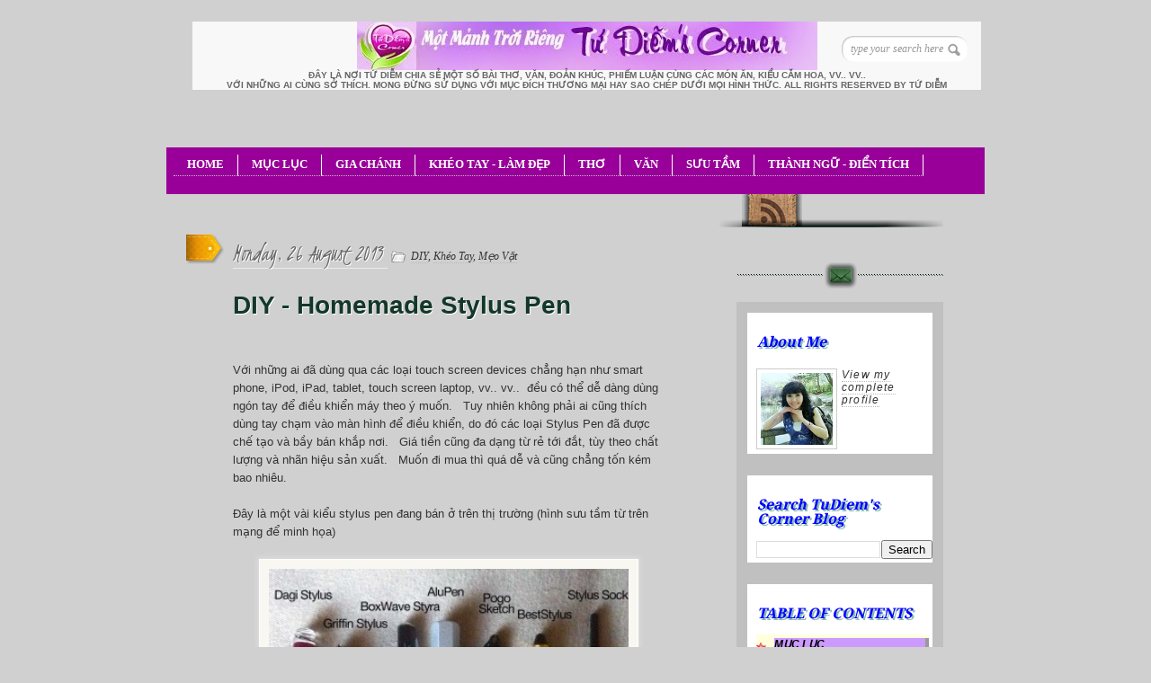

--- FILE ---
content_type: text/html; charset=UTF-8
request_url: https://tudiemcorner.blogspot.com/2013/09/homemade-stylus-pen.html
body_size: 49176
content:
<!DOCTYPE html>
<html dir='ltr' xmlns='http://www.w3.org/1999/xhtml' xmlns:b='http://www.google.com/2005/gml/b' xmlns:data='http://www.google.com/2005/gml/data' xmlns:expr='http://www.google.com/2005/gml/expr'>
<head>
<link href='https://www.blogger.com/static/v1/widgets/2944754296-widget_css_bundle.css' rel='stylesheet' type='text/css'/>
<link href="//fonts.googleapis.com/css?family=Kristi" rel="stylesheet" type="text/css">
<link href="//fonts.googleapis.com/css?family=Droid+Serif" rel="stylesheet" type="text/css">
<link href='https://www.tarotsgratuits.com/tudiemcorner/TDBlog_Images/blog_styles.css' rel='stylesheet' type='text/css'/>
<!-- new code of the double drop down menu TOC -->
<script language='JAVASCRIPT' src='https://www.tarotsgratuits.com/tudiemcorner/TDBlog_Images/DoubleDropDownMenu.js'>
</script>
<!-- end of the double drop down menu TOC -->
<!-- new code to control hide/show buttons and other additional features -->
<script language='JAVASCRIPT' src='https://www.tarotsgratuits.com/tudiemcorner/TDBlog_Images/Buttons.js'>
</script>
<!-- end of new code to control hide/show buttons and other additional features -->
<!-- new code to control font size of the horizontal menu bar -->
<SCRIPT LANGUAGE='JavaScript'><!-- Hide from old browsers isamac = false if (navigator.platform.indexOf("Mac")>=0){isamac = true} if(isamac){document.write('<STYLE TYPE="text/css"> #headnavbar{font-size:10px; font-family: Impact, Haettenschweiler, "Franklin Gothic Bold", Charcoal, "Helvetica Inserat", "Bitstream Vera Sans Bold", "Arial Black", sans-serif; height: 5 em;} </STYLE>')} else{document.write('<STYLE TYPE="text/css"> #headnavbar{font-size:15pt;} </STYLE>')} // Stop hiding from old browsers --></SCRIPT>
<!-- end of new code to control font size of the horizontal menu bar -->
<!-- [if IE 7]> <style type="text/css"> #main-content { display:inline-block; width:400px; } aside { display:inline-block; } </style> <![endif]-->
<!-- Google Fonts -->
<link href="//fonts.googleapis.com/css?family=Droid+Serif:regular,bold" rel="stylesheet" type="text/css">
<link href="//fonts.googleapis.com/css?family=Kristi" rel="stylesheet" type="text/css">
<link href="//fonts.googleapis.com/css?family=Bevan" rel="stylesheet" type="text/css">
<link href="//fonts.googleapis.com/css?family" rel="stylesheet" type="text/css">
<!--[if lt IE 9]><script type="text/javascript"> //<![CDATA[ // iepp v2.1pre @jon_neal & @aFarkas github.com/aFarkas/iepp // html5shiv @rem remysharp.com/html5-enabling-script // Dual licensed under the MIT or GPL Version 2 licenses /*@cc_on(function(a,b){function r(a){var b=-1;while(++b<f)a.createElement(e[b])}if(!window.attachEvent||!b.createStyleSheet||!function(){var a=document.createElement("div");return a.innerHTML="<elem></elem>",a.childNodes.length!==1}())return;a.iepp=a.iepp||{};var c=a.iepp,d=c.html5elements||"abbr|article|aside|audio|canvas|datalist|details|figcaption|figure|footer|header|hgroup|mark|meter|nav|outp ut|progress|section|subline|summary|time|video",e=d.split("|"),f=e.length,g=new RegExp("(^|\\s)("+d+")","gi"),h=new RegExp("<(/*)("+d+")","gi"),i=/^\s*[\{\}]\s*$/,j=new RegExp("(^|[^\\n]*?\\s)("+d+")([^\\n]*)({[\\n\\w\\W]*?})","gi"),k=b.createDocumentFragment(),l=b.documentElement,m=b.getElementsB yTagName("script")[0].parentNode,n=b.createElement("body"),o=b.createElement("style"),p=/print|all/,q;c.getCSS=function(a,b){try{if( a+""===undefined)return""}catch(d){return""}var e=-1,f=a.length,g,h=[];while(++e<f){g=a[e];if(g.disabled)continue;b=g.media||b,p.test(b)&&h.push(c.getCSS(g.imports,b),g.cssText),b ="all"}return h.join("")},c.parseCSS=function(a){var b=[],c;while((c=j.exec(a))!=null)b.push(((i.exec(c[1])?"\n":c[1])+c[2]+c[3]).replace(g,"$1.iepp-$2")+c[4]);return b.join("\n")},c.writeHTML=function(){var a=-1;q=q||b.body;while(++a<f){var c=b.getElementsByTagName(e[a]),d=c.length,g=-1;while(++g<d)c[g].className.indexOf("iepp-")<0&&(c[g].className+=" iepp-"+e[a])}k.appendChild(q),l.appendChild(n),n.className=q.className,n.id=q.id,n.innerHTML=q.innerHTML.replace(h,"<$1font")}, c._beforePrint=function(){if(c.disablePP)return;o.styleSheet.cssText=c.parseCSS(c.getCSS(b.styleSheets,"all")),c.writeHTML()},c.res toreHTML=function(){if(c.disablePP)return;n.swapNode(q)},c._afterPrint=function(){c.restoreHTML(),o.styleSheet.cssText=""},r(b),r(k);if (c.disablePP)return;m.insertBefore(o,m.firstChild),o.media="print",o.className="iepp-printshim",a.attachEvent("onbeforeprint",c._bef orePrint),a.attachEvent("onafterprint",c._afterPrint)})(this,document)@*/ //]]> </script><![endif]-->
<meta content='text/html; charset=UTF-8' http-equiv='Content-Type'/>
<meta content='blogger' name='generator'/>
<link href='https://tudiemcorner.blogspot.com/favicon.ico' rel='icon' type='image/x-icon'/>
<link href='https://tudiemcorner.blogspot.com/2013/09/homemade-stylus-pen.html' rel='canonical'/>
<link rel="alternate" type="application/atom+xml" title="TuDiem&#39;s Corner - Atom" href="https://tudiemcorner.blogspot.com/feeds/posts/default" />
<link rel="alternate" type="application/rss+xml" title="TuDiem&#39;s Corner - RSS" href="https://tudiemcorner.blogspot.com/feeds/posts/default?alt=rss" />
<link rel="service.post" type="application/atom+xml" title="TuDiem&#39;s Corner - Atom" href="https://www.blogger.com/feeds/7471126494431528945/posts/default" />

<link rel="alternate" type="application/atom+xml" title="TuDiem&#39;s Corner - Atom" href="https://tudiemcorner.blogspot.com/feeds/1847351595327095582/comments/default" />
<!--Can't find substitution for tag [blog.ieCssRetrofitLinks]-->
<link href='https://blogger.googleusercontent.com/img/b/R29vZ2xl/AVvXsEhKUiW3WkvBc6MhqwxLGV06iOtJp_Xz0CsrmfLrmUuaWkRw1FY32TC9ZbYgiNCLnyEYUPZnv__XyvalIARqJZ1E6KiS8GPMeCt-XYBmF_tRfSmoTujG17C5Tsx_oRdIa_TtvtSwO6Y95sE/s400/StylusPens1.jpg' rel='image_src'/>
<meta content='https://tudiemcorner.blogspot.com/2013/09/homemade-stylus-pen.html' property='og:url'/>
<meta content='DIY - Homemade Stylus Pen' property='og:title'/>
<meta content='A blog about baking, cooking, hand crafting, decorating and sharing a lot of  useful information' property='og:description'/>
<meta content='https://blogger.googleusercontent.com/img/b/R29vZ2xl/AVvXsEhKUiW3WkvBc6MhqwxLGV06iOtJp_Xz0CsrmfLrmUuaWkRw1FY32TC9ZbYgiNCLnyEYUPZnv__XyvalIARqJZ1E6KiS8GPMeCt-XYBmF_tRfSmoTujG17C5Tsx_oRdIa_TtvtSwO6Y95sE/w1200-h630-p-k-no-nu/StylusPens1.jpg' property='og:image'/>
<title>
DIY - Homemade Stylus Pen | TuDiem's Corner
</title>
<style id='page-skin-1' type='text/css'><!--
/*
/* Variable definitions
====================
<Variable name="bgcolor" description="Page Background Color"
type="color" default="#fff">
<Variable name="textcolor" description="Text Color"
type="color" default="#333">
<Variable name="linkcolor" description="Link Color"
type="color" default="#58a">
<Variable name="pagetitlecolor" description="Blog Title Color"
type="color" default="#666">
<Variable name="descriptioncolor" description="Blog Description Color"
type="color" default="#999">
<Variable name="titlecolor" description="Post Title Color"
type="color" default="#c60">
<Variable name="bordercolor" description="Border Color"
type="color" default="#ccc">
<Variable name="sidebarcolor" description="Sidebar Title Color"
type="color" default="#999">
<Variable name="sidebartextcolor" description="Sidebar Text Color"
type="color" default="#666">
<Variable name="visitedlinkcolor" description="Visited Link Color"
type="color" default="#999">
<Variable name="bodyfont" description="Text Font"
type="font" default="normal normal 100% Georgia, Serif">
<Variable name="headerfont" description="Sidebar Title Font"
type="font"
default="normal normal 210% 'Trebuchet MS',Trebuchet,Arial,Verdana,Sans-serif">
<Variable name="pagetitlefont" description="Blog Title Font"
type="font"
default="normal normal 200% Georgia, Serif">
<Variable name="descriptionfont" description="Blog Description Font"
type="font"
default="normal normal 68% 'Trebuchet MS', Trebuchet, Arial, Verdana, Sans-serif">
<Variable name="postfooterfont" description="Post Footer Font"
type="font"
default="normal normal 78% 'Trebuchet MS', Trebuchet, Arial, Verdana, Sans-serif">
<Variable name="startSide" description="Side where text starts in blog language"
type="automatic" default="left">
<Variable name="endSide" description="Side where text ends in blog language"
type="automatic" default="right">
*/
*
Theme Name: Diary/Notebook
Author: Site5.com
Author URI: http://gk.site5.com/t/312
Description: Check <a href="http://wordpress.site5.net/diary/doc/">Diary/Notebook Documentation</a> in case you need directions
or get support from <a href="http://forums.site5.com/forumdisplay.php?f=104">Forum</a>.
*/
/* 	HTML5 Boilerplate
html5doctor.com Reset Stylesheet (Eric Meyer's Reset Reloaded + HTML5 baseline)
v1.4 2009-07-27 | Authors: Eric Meyer & Richard Clark
v2.0 2012-03-27 | Modified: Tu Diem
*/
html, body, div, span, object, iframe,
h1, h2, h3, h4, h5, h6, p, blockquote, pre,
abbr, address, cite, code,
del, dfn, em, img, ins, kbd, q, samp,
small, strong, sub, sup, var,
b, i,
dl, dt, dd, ol, ul, li,
fieldset, form, label, legend,
table, caption, tbody, tfoot, thead, tr, th, td,
article, aside, canvas, details, figcaption, figure,
footer, header, hgroup, menu, nav, section, summary,
time, mark, audio, video {
margin:0;
padding:0;
border:0;
outline:0;
font-size:100%;
vertical-align:baseline;
background:transparent;}
article, aside, details, figcaption, figure,
footer, header, hgroup, menu, nav, section {
display:block;}
nav ul { list-style:none; }
blockquote, q { quotes:none; }
blockquote:before, blockquote:after,
q:before, q:after { content:''; content:none; }
a { margin:0; padding:0; font-size:100%; vertical-align:baseline; background:transparent; }
ins { background-color:#ff9; color:#000; text-decoration:none; }
mark { background-color:#ff9; color:#000; font-style:italic; font-weight:bold; }
del { text-decoration: line-through; }
abbr[title], dfn[title] { border-bottom:1px dotted; cursor:help; }
table { border-collapse:collapse; border-spacing:0; }
hr { display:block; height:1px; border:0; border-top:1px solid #ccc; margin:1em 0; padding:0; }
input, select { vertical-align:middle; }
a {
border-bottom: 1px dotted #BBBBBB;
color: #333333;
text-decoration: none;}
#navbar-iframe{height:0px; display:none}
/* Pretty Photto
------------------------------------
*/
div.light_rounded .pp_top .pp_left{
background: url(https://blogger.googleusercontent.com/img/b/R29vZ2xl/AVvXsEiT-ofh2ABzXhEYEMtFYKpxxUjmKxxjG5BE36eJJnmjtNluFm0jf3a14JXIC1ROudEFV85jFqgCRqMIb2iy5EOHIwO3t1V9QpPuEcffEO57XoYK1l69cbF-RGoP4kGK15mVU9u83ngmTRhz/s0/sprite.png) -88px -53px
no-repeat;}
div.light_rounded .pp_top .pp_middle{background:#fff;}
div.light_rounded .pp_top .pp_right{background:
url(https://blogger.googleusercontent.com/img/b/R29vZ2xl/AVvXsEiT-ofh2ABzXhEYEMtFYKpxxUjmKxxjG5BE36eJJnmjtNluFm0jf3a14JXIC1ROudEFV85jFqgCRqMIb2iy5EOHIwO3t1V9QpPuEcffEO57XoYK1l69cbF-RGoP4kGK15mVU9u83ngmTRhz/s0/sprite.png) -110px -53px no-repeat;}
div.light_rounded .pp_content .ppt{color:#000;}
div.light_rounded .pp_content_container .pp_left,div.light_rounded .pp_content_container .pp_right{background:#fff;}
div.light_rounded .pp_content{
background-color:#fff;}
div.light_rounded .pp_next:hover{
background: url(https://blogger.googleusercontent.com/img/b/R29vZ2xl/AVvXsEi4CtvvObJUxJVUNqIhx0X-esaUtnKLIZBJw6NneUO2xjmhjtydBJnx6vigDkGkQGNEiuWJ-qGTAIrrzBkEpe6ZnaT5IwwnEteFjVrc4Z9n3IdPIwmSGBM6bHs9UnkfcTg3WohkTqrbdOrb/s0/btnnext.png) center
right no-repeat;cursor: pointer;}
div.light_rounded .pp_previous:hover{
background: url(https://blogger.googleusercontent.com/img/b/R29vZ2xl/AVvXsEh_pw669yrw01hMLacCGIUega59T2Z0tq0zg08J-BJeLlTIhloHqkhCtaj6vnpk1pMgRTb5nkIuLkpVdv2ztRrNhyphenhypheni0_afcgw8FjmB5IitgqoNQT71SHmO9NwW7w2X3kK26z71vpAmgjN5Q/s0/btnprevious.png) center left
no-repeat;cursor: pointer;}
div.light_rounded .pp_expand{
background: url(https://blogger.googleusercontent.com/img/b/R29vZ2xl/AVvXsEiT-ofh2ABzXhEYEMtFYKpxxUjmKxxjG5BE36eJJnmjtNluFm0jf3a14JXIC1ROudEFV85jFqgCRqMIb2iy5EOHIwO3t1V9QpPuEcffEO57XoYK1l69cbF-RGoP4kGK15mVU9u83ngmTRhz/s0/sprite.png) -31px -26px
no-repeat;cursor: pointer;}
div.light_rounded .pp_expand:hover{
background: url(https://blogger.googleusercontent.com/img/b/R29vZ2xl/AVvXsEiT-ofh2ABzXhEYEMtFYKpxxUjmKxxjG5BE36eJJnmjtNluFm0jf3a14JXIC1ROudEFV85jFqgCRqMIb2iy5EOHIwO3t1V9QpPuEcffEO57XoYK1l69cbF-RGoP4kGK15mVU9u83ngmTRhz/s0/sprite.png) -31px -47px
no-repeat;cursor: pointer;}
div.light_rounded .pp_contract{
background: url(https://blogger.googleusercontent.com/img/b/R29vZ2xl/AVvXsEiT-ofh2ABzXhEYEMtFYKpxxUjmKxxjG5BE36eJJnmjtNluFm0jf3a14JXIC1ROudEFV85jFqgCRqMIb2iy5EOHIwO3t1V9QpPuEcffEO57XoYK1l69cbF-RGoP4kGK15mVU9u83ngmTRhz/s0/sprite.png) 0 -26px
no-repeat;cursor: pointer;}
div.light_rounded .pp_contract:hover{
background: url(https://blogger.googleusercontent.com/img/b/R29vZ2xl/AVvXsEiT-ofh2ABzXhEYEMtFYKpxxUjmKxxjG5BE36eJJnmjtNluFm0jf3a14JXIC1ROudEFV85jFqgCRqMIb2iy5EOHIwO3t1V9QpPuEcffEO57XoYK1l69cbF-RGoP4kGK15mVU9u83ngmTRhz/s0/sprite.png) 0 -47px
no-repeat;cursor: pointer;}
div.light_rounded .pp_close{
width:75px;height:22px;background:
url(https://blogger.googleusercontent.com/img/b/R29vZ2xl/AVvXsEiT-ofh2ABzXhEYEMtFYKpxxUjmKxxjG5BE36eJJnmjtNluFm0jf3a14JXIC1ROudEFV85jFqgCRqMIb2iy5EOHIwO3t1V9QpPuEcffEO57XoYK1l69cbF-RGoP4kGK15mVU9u83ngmTRhz/s0/sprite.png) -1px -1px no-repeat;cursor:
pointer;}
div.light_rounded #pp_full_res .pp_inline{color:#000;}
div.light_rounded .pp_arrow_previous{
background: url(https://blogger.googleusercontent.com/img/b/R29vZ2xl/AVvXsEiT-ofh2ABzXhEYEMtFYKpxxUjmKxxjG5BE36eJJnmjtNluFm0jf3a14JXIC1ROudEFV85jFqgCRqMIb2iy5EOHIwO3t1V9QpPuEcffEO57XoYK1l69cbF-RGoP4kGK15mVU9u83ngmTRhz/s0/sprite.png) 0 -71px no-repeat;}
div.light_rounded .pp_arrow_previous.disabled{background-position:0 -87px;cursor:default;}
div.light_rounded .pp_arrow_next{
background: url(https://blogger.googleusercontent.com/img/b/R29vZ2xl/AVvXsEiT-ofh2ABzXhEYEMtFYKpxxUjmKxxjG5BE36eJJnmjtNluFm0jf3a14JXIC1ROudEFV85jFqgCRqMIb2iy5EOHIwO3t1V9QpPuEcffEO57XoYK1l69cbF-RGoP4kGK15mVU9u83ngmTRhz/s0/sprite.png) -22px -71px
no-repeat;}
div.light_rounded .pp_arrow_next.disabled{background-position: -22px -87px;cursor:default;}
div.light_rounded .pp_bottom .pp_left{
background: url(https://blogger.googleusercontent.com/img/b/R29vZ2xl/AVvXsEiT-ofh2ABzXhEYEMtFYKpxxUjmKxxjG5BE36eJJnmjtNluFm0jf3a14JXIC1ROudEFV85jFqgCRqMIb2iy5EOHIwO3t1V9QpPuEcffEO57XoYK1l69cbF-RGoP4kGK15mVU9u83ngmTRhz/s0/sprite.png) -88px -80px
no-repeat;}
div.light_rounded .pp_bottom .pp_middle{background:#fff;}
div.light_rounded .pp_bottom .pp_right{
background: url(https://blogger.googleusercontent.com/img/b/R29vZ2xl/AVvXsEiT-ofh2ABzXhEYEMtFYKpxxUjmKxxjG5BE36eJJnmjtNluFm0jf3a14JXIC1ROudEFV85jFqgCRqMIb2iy5EOHIwO3t1V9QpPuEcffEO57XoYK1l69cbF-RGoP4kGK15mVU9u83ngmTRhz/s0/sprite.png) -110px -80px
no-repeat;}
div.light_rounded .pp_loaderIcon{background:
url(https://blogger.googleusercontent.com/img/b/R29vZ2xl/AVvXsEjuMXT3mOrFBN9LlNSyLPBB9Cs_EKIGAZKL-YdmuWblaKENomhKYtsnCXvHaZVJAlQJ_iu8GVdUDR1RCIUlpeiNAALGS1lV82G1Em9lkiGK_bMzsouIQdaZxoYq4ir3UVTnYC-Q0jS5JfnV/s0/loader.gif) center center no-repeat;}
div.pp_pic_holder a:focus{outline:none;}
div.pp_overlay{
background:#000;display: none;left:0;position:absolute;top:0;width:100%;z-index:9500;}
div.pp_pic_holder{display: none;position:absolute;
width:100px;z-index:10000;}
.pp_top{height:20px;position: relative;}
* html .pp_top{padding:0 20px;}
.pp_top .pp_left{height:20px;left:0;position:absolute;width:20px;}
.pp_top .pp_middle{height:20px;left:20px;position:absolute;right:20px;}
* html .pp_top .pp_middle{left:0;position: static;}
.pp_top .pp_right{
height:20px;left:auto;position:absolute;right:0;top:0;width:20px;}
.pp_content{height:40px;}
.pp_content .ppt{left:auto;
margin-bottom:5px;position: relative;top:auto;}
.pp_fade{display: none;}
.pp_content_container{position: relative;
text-align: left;width:100%;}
.pp_content_container .pp_left{padding-left:20px;}
.pp_content_container .pp_right{padding-right:20px;}
.pp_content_container .pp_details{margin:10px 0 2px 0;}
.pp_description{display: none;margin:0 0 5px 0;}
.pp_nav{clear: left;float: left;margin:3px 0 0 0;}
.pp_nav p{float: left;margin:2px 4px;}
.pp_nav a.pp_arrow_previous,.pp_nav a.pp_arrow_next{
display:block;float: left;height:15px;margin-top:3px;overflow: hidden;text-indent: -10000px;width:14px;}
.pp_hoverContainer{position:absolute;top:0;width:100%;z-index:2000;}
a.pp_next{background: url(https://blogger.googleusercontent.com/img/b/R29vZ2xl/AVvXsEi4CtvvObJUxJVUNqIhx0X-esaUtnKLIZBJw6NneUO2xjmhjtydBJnx6vigDkGkQGNEiuWJ-qGTAIrrzBkEpe6ZnaT5IwwnEteFjVrc4Z9n3IdPIwmSGBM6bHs9UnkfcTg3WohkTqrbdOrb/s0/btnnext.png)
10000px 10000px no-repeat;display:block;float: right;height:100%;
text-indent: -10000px;width:49%;}
a.pp_previous{
background: url(https://blogger.googleusercontent.com/img/b/R29vZ2xl/AVvXsEi4CtvvObJUxJVUNqIhx0X-esaUtnKLIZBJw6NneUO2xjmhjtydBJnx6vigDkGkQGNEiuWJ-qGTAIrrzBkEpe6ZnaT5IwwnEteFjVrc4Z9n3IdPIwmSGBM6bHs9UnkfcTg3WohkTqrbdOrb/s0/btnnext.png) 10000px
10000px no-repeat;display:block;float: left;height:100%;
text-indent: -10000px;width:49%;}
a.pp_expand,a.pp_contract{cursor: pointer;
display: none;height:20px;position:absolute;right:30px;
text-indent: -10000px;top:10px;width:20px;
z-index:20000;}
a.pp_close{display:block;float: right;
text-indent: -10000px;}
.pp_bottom{height:20px;position: relative;}
* html .pp_bottom{padding:0 20px;}
.pp_bottom .pp_left{height:20px;left:0;position:absolute;width:20px;}
.pp_bottom .pp_middle{height:20px;left:20px;position:absolute;right:20px;}
* html .pp_bottom .pp_middle{left:0;position: static;}
.pp_bottom .pp_right{
height:20px;left:auto;position:absolute;right:0;top:0;width:20px;}
.pp_loaderIcon{display:block;height:24px;left:50%;
margin: -12px 0 0 -12px;position:absolute;top:50%;width:24px;}
#pp_full_res{line-height:1 !important;}
#pp_full_res .pp_inline{text-align: left;}
#pp_full_res .pp_inline p{margin:0 0 15px 0;}
div.ppt{color:#fff;display: none;font-size:17px;left:0;position:absolute;top:0;z-index:9999;}
.clearfix:after{content: ".";display:block;height:0;clear:both;visibility: hidden;}
.clearfix {display: inline-block;}
* html .clearfix {height:1%;}
.clearfix {display:block;}
/* End of Reset CSS */
hr {
background: url(https://blogger.googleusercontent.com/img/b/R29vZ2xl/AVvXsEgp_C51L6h3E5vmTpKkWnW8cJQHsZQD7zSxX798_cl3_YXFch1dIZukCvu46lXlcAZBOaJ_k-c83n0xu2JXZ93fWHXnz50yxCQDGQiwTdnu8MYOITyN3wcY3WGNv7lap_2UhhduX-gpm25r/s320/DividerLine3.jpg) no-repeat center center;
height: 30px;
border: none;
}
body {
background:url(https://blogger.googleusercontent.com/img/b/R29vZ2xl/AVvXsEi-ooDjH2aRvDTzvylDQ5K003sxHfGrVEds0h4tKlxihhopEm3fq__L0yJBojDwp7RSIOrUtPClEVRKQH7hlMlRSovAmii7_8SeZonirJ6Bjn6lUu1AlOZTJvFEpXBfiNrXUCdJa8fsJF3i/s0/bk_body.png
ondragstart="return false" onselectstart="return false");
font-size:13px;
font-family:Georgia,"Times New Roman", Times, serif;
line-height:20px;
color:#333;}
p {padding: 0 0 1.3em;}
h1, h2 , h3, h4, h5, h6 {
display:block;
color:#13382A;
line-height:100%;
font-family:Droid Serif, Georgia, serif;
text-shadow:1px 1px #fff;}
h1 a, h2 a, h3 a, h4 a, h5 a, h6 a {text-decoration:none;}
h1 {letter-spacing:-2px;}
h2 {
font-size:16px;
margin:10px 0 15px;
font-weight:bold;
}
h4:first-letter {
font-size: 2em;
font-family: cursive;
}
a {
color:#333;
border-bottom: 1px dotted #bbb;
text-decoration:none;
}
a:hover {
color:#A3A30E;
border-bottom: 1px dotted #A3A30E;
}
/* Header
----------------------
*/
#header-wrapper {
background:url(https://lh3.googleusercontent.com/blogger_img_proxy/AEn0k_uXA1w9sXV9zYY5ZcGNf2GNseSjwmW8oxgrAZSnL6qw4YXXn1S70DnZa4vHZL0KmiNrL032c0rZvOJq_VBC7Ft79bxleIzRGFy8w6NQRZyF-2U6OEtxyPvBSbVmXzZ0FmL18w=s0-d) no-repeat;
height:110px;
padding:14px 10px 0 35px;
position:relative;}
#header-inner {
background-position: center;
margin-left: auto;
margin-right: auto;}
#header {
margin: 0px;
color:#666666;}
#header h1 {
margin: 0px;
font-family:Droid Serif, Georgia, serif;
font-weight:bold;
font-size:30px;
color:#0C211A;
text-shadow:1px 1px #fff;
letter-spacing:-2px;
padding:0;
line-height:40px;}
#header a {
color:#666666;
text-decoration:none;border:none;  }
#header a:hover {  color:#666666;  }
#header .description {
margin: 0px;
padding:0px;
font-size:10px;
color:#666;
text-transform:uppercase;
font-family:Arial, Helvetica, sans-serif; }
#header img {
margin-left: auto;
margin-right: auto;}
#topSearch {
position:absolute;
right:25px;
top:30px;
}
#topSearch input[type="text"] {
background: url("https://blogger.googleusercontent.com/img/b/R29vZ2xl/AVvXsEiggNg4RWKy1hlMCB7E5_ZEDTmfqxCjbOxLv7iexOv_v8dcQ3wQxcjobolPaEOL_xy9xo_qQzeZLcHIaPKCXpLeE_dZWVnPD2MbfEOyox_VobEKvOkdi3HvqacVs_HQ3PJq-HBCIJn0olOp/s0/ico_search.png") no-repeat
scroll 94% 50% #FFFFFF;
border: medium none;
border-radius: 12px 12px 12px 12px;
box-shadow: 1px 1px 2px #BBBBBB inset;
color: #999999;
font-family: Georgia,"Times New Roman",Times,serif;
font-size: 12px;
font-style: italic;
padding: 7px 10px;
width: 120px;}
input, select {
vertical-align: middle;}
#content-wrapper {
margin: 0 auto;
width: 922px;
background:url(https://lh3.googleusercontent.com/blogger_img_proxy/AEn0k_s-6sijZj6i2eJtiINdz27smjRst3_f_OdK_Av1gASW_Lg2D7cbHYgCoXfGIrjHXubkcJyQYdtfFP4r3O5_i8tBsrXQUUQlqMndh8xU_CxXKTTCYZzw6d-jAl9YdbfCPtwHC4m6KoAS3g=s0-d) 0 10px repeat-y;
overflow:hidden;}
#content-inner-wrapper {
background:url(https://lh3.googleusercontent.com/blogger_img_proxy/AEn0k_sbUjPUV-99REDAktKEZ084NUapEDhKEgPGq8lgrB2YHR058xkD9j4IaE46drAKKLUuuv0OOm2cLpdox0leGZRe_OVGaIcLhAfze9JUa7LJ2VYfrMmaZegoCCQrmxkysXFS1hk=s0-d) no-repeat;
min-height:200px;
overflow:hidden;}
/* Outer-Wrapper
----------------------------------------- */
#outer-wrapper {
width:922px;
margin:10px auto 0;
padding:0px;
text-align:left;
font: normal normal 100% Georgia, Serif;  }
#main-wrapper {
float:left;
width:480px;
padding:20px 60px 20px 80px;
word-wrap: break-word;
overflow: hidden;
}
#sidebar-wrapper {
float:left;
width:230px;
background:url(https://blogger.googleusercontent.com/img/b/R29vZ2xl/AVvXsEic2xAy1nU-5xT8XJOKM5NPdFX-Xd1oq5zHEIkmK1IOzsizCcPO3SuqHxgSHPFnGDSZHHr6YXXPQhzsOLmHW3jgircOO9h9hQktZgFTQ3UXj_YNoijHPqaEu-aAv3BXZ0J40bmqY3RCuXcL/s0/shadow_social.png) 0
28px no-repeat;
min-height:200px;
padding-left:20px;
font-size:12px;
word-wrap: break-word;
overflow: hidden;
}
/* Posts
-------------------
*/
.date-header {
font-family:Kristi;
font-weight:normal;
font-size:26px;
/*color:#EC9D00;*/
color:#666;
text-shadow:1px 1px #fff;
padding: 0px 5px 0px 0px;
border-bottom: 1px #EBEBEB solid;
background: url("https://lh3.googleusercontent.com/blogger_img_proxy/AEn0k_tY-77P8aIE0WdELuIuZPnDGFiLMqbG7iAK-mfFb7DW03jqCrFpop70WzwoL2rcEZY4KxKcmqFcirPxIw7uHVHN_jME2s_4NwexThy2Oqx4n_2sXBUpM9f2dMT_eHXyXpOMUY30Rm3CfHaxGtGAkSk=s0-d") no-repeat scroll 50% 100% transparent;
}
.post {
background: url("https://lh3.googleusercontent.com/blogger_img_proxy/AEn0k_s1sioTx9Xc85VQSrPj2ntGjB94Vn0VEf7oIZHw-Xt_TJKn5Alx06FMkT98dZbSaTf1Z5n2wod9cQbF_whYXKieMG2mfF1cC99G1c-8bz5zKwbN4jOKglmF3g_kpfNHHnfmDUw1c_q-TXH3=s0-d") no-repeat scroll 345px 0 transparent;
position: relative;
font-style:normal;
font-family:"Arial", Arial, Sans-serif;
}
.post-header{
//background: url("https://lh3.googleusercontent.com/blogger_img_proxy/AEn0k_tY-77P8aIE0WdELuIuZPnDGFiLMqbG7iAK-mfFb7DW03jqCrFpop70WzwoL2rcEZY4KxKcmqFcirPxIw7uHVHN_jME2s_4NwexThy2Oqx4n_2sXBUpM9f2dMT_eHXyXpOMUY30Rm3CfHaxGtGAkSk=s0-d") //no-repeat scroll 50% 100% transparent;
margin-bottom: 20px;
overflow: hidden;
padding-bottom: 0;
padding-top: 30px;
}
.post h3 {
font-size:28px;
//font-family: Droid Serif, Georgia, serif;
font-family:"Arial", Arial, Sans-serif;}
font-weight:normal;
padding:5px 0px;
text-shadow:1px 1px #fff;
}
.post h3 a, .post h3 a:visited, .post h3 strong {
color:#13382A;	border:none;}
.post h3 strong, .post h3 a:hover {
color:#B6BE10;	border-bottom:1px dotted #B6BE10;}
.post-labels{
background: url(https://blogger.googleusercontent.com/img/b/R29vZ2xl/AVvXsEjdARuHPUj0izcrbs7GXuT9ykOx-_1y6IM-TeS4GSTKTn83uxEWwbewP6Dk5s7dzS2stOp5XMezGtOTUaQI_WxpG0hyfH2TRa-bqHAV3LxkVmX9YubNX2I0AOwdvecGk6jBp6MXQL3vVMxn/s0/ico_file.png)  no-repeat;
padding-left: 22px;
font-size:12px;
font-style:italic;
font-family:Georgia, "Times New Roman", Times, serif;}
.post-labels a {text-decoration:none;}
.post-body {
background none repeat;
padding-bottom:10px;
margin-bottom:20px;
line-height:20px;}
.post-body p{ padding: 0 0 1.3em;}
.post-body blockquote { line-height:1.3em; }
.post-footer {
margin: .75em 0;
color:#0000ff;
letter-spacing:.1em;
font: normal normal 78% 'Trebuchet
MS', Trebuchet, Arial, Verdana, Sans-serif;
line-height: 2.4em;}
.comment-link {margin-left:.6em;}
.post img, table.tr-caption-container {
background: none repeat scroll 0 0 #F8F7F1;
border: 1px solid #FFFFFF;
box-shadow: 0 0 5px 2px #DDDDDD;
padding: 10px;}
.post img:hover{
background:#FDFDFB;
border:1px solid #8DDCEF;
-moz-box-shadow:0 0 10px 2px #B9E9F7;
-webkit-box-shadow:0 0 10px 4px #B9E9F7;
box-shadow:0 0 10px 4px #B9E9F7;}
.tr-caption-container img {
border: none;
padding: 0;}
.jump-link a{
font-family:Arial;
color:#9933FF;
font-size:14px;
text-decoration:none;
border:none;
}
.jump-link a:hover {
color:#333;
text-shadow:1px 1px #fff;}
.post .sidebadge, .page .sidebadge {
background: url("https://blogger.googleusercontent.com/img/b/R29vZ2xl/AVvXsEhh-KNOdpbSgnSWyDNqytr0xHuWrx7naqIY-EpegkzZx1VuME2bC6-bwnlmN12vkrt3kqSCtozYnlE91Nghueys-MyweezU4_9mtKJkf0ymUYM1895O0cSCk5V4ARSnok7LDmn0MHV0fnG2/s0/post_badge.png")
no-repeat scroll 0 0 transparent;
height: 33px;
left: -52px;
position: absolute;
top: 25px;
width: 42px;
}
/* PAGINATION */
.emm-paginate {
overflow:hidden;
text-align:center;;
font-size:16px;
float:left;
padding-right:2px;
}
.emm-paginate a, .emm-paginate .emm-current {
display:block;
width:26px;
height:20px;
text-align:center;
text-decoration:none;
float:left;
padding-bottom:10px;
border:none;}
.emm-paginate .emm-title {
float:left;
font-size:13px;
color:#555;
padding-top:3px;}
.emm-paginate .emm-gap {
color:#999;
margin-left:10px;}
.emm-paginate .emm-current {
background:url(https://blogger.googleusercontent.com/img/b/R29vZ2xl/AVvXsEimOvzxEwEf03wvqvEAstIDE29_W_VVKcAYAAlIobjHTjltmKlBoXUOoEoZGRpE3jl9F2qlBsP_rNIWOPBeGGsunBJ31n7_y1vCwIXqP5FjzoGklKiuxMUBSjVX75AekBEBzL4V_g4zi0kO/s0/bk_pagination.png) 50%
100% no-repeat;}
.emm-paginate .emm-page {}
.emm-paginate .emm-prev, .emm-paginate .emm-next {}
/* Comments
----------------------------------------------- */
#comments h4 {
display:block;
background:url(https://blogger.googleusercontent.com/img/b/R29vZ2xl/AVvXsEgIuPahJaJFXFXhxC8pfgAG23FDxAECP12qD0sXyagYntmgtv1SS_mlnqooWXsTSHGMLoKQ1QTSfdiS3ZqDi9V13IR5jzEgOLJW5gQ-TVp1VGRQISET6NfZhCq3-cj0rGqsULyeyWxOIjl3/s0/ico_comments.png) 0
50% no-repeat;
padding:10px 0 10px 45px;
margin:20px 0 0 0;
}
#comments-block {
background:
url("https://blogger.googleusercontent.com/img/b/R29vZ2xl/AVvXsEiqZfv8yjPcsZNn9L31XK17cF5qjQYmoKEker2K93GC0j2AucRipXFWMysvr-6YHpXcp16zr0Ex2VI9GOl-eP8IAuzH4I4kOq0M_wrMwFLQBkU7wz-RF0-Q22xoEYTvoA5U8qEGhc3WdFsQ/s0/bk_header_separator.png")
no-repeat scroll 50% 100% transparent;
display: block;
list-style: none outside none;
overflow: hidden;
padding-bottom: 30px;
}
#comments-block .comment-author {
font-style: italic;  }
#comments-block .comment-body {
margin:.25em 0 0;font-style: italic;
}
#comments-block .comment-footer {
margin:-.25em 0 2em;
font-style: italic;
margin-left: 60px;
}
#comments-block .comment-body p {
margin: 5px 0;
padding: 5px 0;
font-style: italic;  }
.deleted-comment {
font-style:italic;
color:gray;  }
#blog-pager-newer-link {
float: left;
}
#blog-pager-older-link {  float: right; }
#blog-pager {  text-align: center; }
.feed-links {
text-indent:-9999em;height:0px;
}
/* Sidebar Content
----------------------------------------------- */
.sidebar {
margin:10px 0 20px;padding: 0px 0px;
font-style:italic;
font-family:"Arial", Arial, Sans-serif;}
background-color:#e0ffff;
color:#151515;
}
.sidebar h2{
font-size:16px;
background-color:violet
letter-spacing:-1px;
margin-top:20px;
margin-bottom:15px;
font-style:normal;
font-weight:bold;
color:#000;
/*
background:url(https://blogger.googleusercontent.com/img/b/R29vZ2xl/AVvXsEh4mwp9RC8y3dMVtwg9sb3RKRQunFAM4XdPaZufqi-SE8WNFrXmIRTAESEjG72gWnHg33wbkTCfd68g0Ze4bfEMniEJBnf-22Fr9IFimOyTp0z4f4UP5VTDW0wtsoPx-ooS84mym54QDpxh/s0/bk_header_separator.png) 0 100% no-repeat;
*/
background:url(https://lh3.googleusercontent.com/blogger_img_proxy/AEn0k_tefRuQdqcPot2m5XxUtEvwXYi1zPt5QXdvwGZ3FcUUXOCfcZOh3W0Iam-5xwAAu5rwjml42xYuPL8MrtwZtTJKFa-e81iNaJRHVRfX43W-QiCA7qbmP4FYPLr8H2oplIgt9DMESx9Vjg=s0-d) left top repeat-x;
font-size:15px;
line-height:15px;
font-family:Arial,Helvetica,Sans-serif;
font-weight:bold;margin:10px 0 10px 0;
padding:10px 0 9px 10px;
text-transform:uppercase;
padding-bottom:10px;
border-bottom:1px dashed #B9B9B5;
text-shadow: 2px 2px #FF0000;
}
#socialIcons{
height: 90px;
margin-bottom: 40px;
margin-top: -22px;
text-align: center;
}
#socialIcons ul{
padding: 0px 0px 0px 6px;
margin-bottom:8px;
overflow:hidden;
text-align:center;
}
#socialIcons li {display:inline;}
#socialIcons li a{
display:block;
width:67px;
height:46px;
text-indent:-9999px;
border:none;
float:left;
}
#socialIcons li a.twitter{
background:url(https://blogger.googleusercontent.com/img/b/R29vZ2xl/AVvXsEhoyVsGBQ9zsPxl-kyDSjIG3kbVc6HXiq3AFoG95WooVv1-2S08w_feyu8nFHPpmKoWaqx2Ayyj2DHyKFGLMbIm5CVf63n9GpC6KDXf42pyCDENDD2z92iYxvpmdzFLjdrf8tVuC8tZh67R/s0/ico_social_twitter.png) 0 0
no-repeat;}
#socialIcons li a.facebook{
background:url(https://blogger.googleusercontent.com/img/b/R29vZ2xl/AVvXsEhrjOMucpCHNKWOMVXV50yWn52Xv3VC3qnM2ak85FFwcO2bLqGMLmvEltyNAfOnaJUsfjRXKi5dMtFsh-_oEOs4SMCQ8lWztcQ6sWEgRjoRltYHJBZbgT0ccPPav6qm7J7lrJTPEuF_pxmc/s0/ico_social_facebook.pn
g) 0 0 no-repeat;}
#socialIcons li a.rss {
background:url(https://blogger.googleusercontent.com/img/b/R29vZ2xl/AVvXsEgv0S8i-_47n00QJrl499_2EFVaEuhomXCjAsl9ihVIXMPW8jH4zwvd-nM91afCsYGLdijZ9wc3-oMveS9hnGV41o_yxx70C-ObSPXTYb_grsiWqVwOnLqPv5rwKIl02ORVtEW7xrwhUxut/s0/ico_social_rss.png) 0 0
no-repeat;}
#socialIcons li a:hover {background-position:0 -46px;}
#socialIcons #butContact {
display:block;
background:url(https://blogger.googleusercontent.com/img/b/R29vZ2xl/AVvXsEh06BOqTDt0YJ_ReGciK136AQhEaBZlTu7ZWLZMj8a2_gZBnFvRJ4ctJ6v6SJp0fp88n4e9H6keopYCPE4fBHIuHNY_GTzc63u8Zo2zs6X_mOMDV_DgAcwclYKh1-SHHrRzWoaLzXapATJp/s0/ico_contact.png) 50% 0
no-repeat;
text-indent:-9999px;
border:none;
height:29px;
}
/*#socialIcons #butContact:hover {
background:url(https://blogger.googleusercontent.com/img/b/R29vZ2xl/AVvXsEh06BOqTDt0YJ_ReGciK136AQhEaBZlTu7ZWLZMj8a2_gZBnFvRJ4ctJ6v6SJp0fp88n4e9H6keopYCPE4fBHIuHNY_GTzc63u8Zo2zs6X_mOMDV_DgAcwclYKh1-SHHrRzWoaLzXapATJp/s0/ico_contact.png) 50%
-29px no-repeat;
}*/
.sidebar ul {
list-style-type:none;margin: 0px; padding:0px;
}
.sidebar li {
padding:4px 0;
background:url(https://blogger.googleusercontent.com/img/b/R29vZ2xl/AVvXsEhi-PJjFi-JaClDoKRmgy401OZbXKg9XT27vu_124HlGPAtLKHkj1hH5u49X40XGVSJfsPCoYc8hKYi66BgLC_YaLJ4iyG0L2lutiq3Tqtym4IZgmZv7vfoTIrDkfwvfg-Wp3Ju2nj0XgDx/s0/bullet_star_pink.png) 0
9px no-repeat;
padding-left:20px;
}
.sidebar li a {
text-decoration:none;
}
.sidebar .widget{
padding-left:10px;
}
.main .Blog {
border-bottom-width: 0;
}
/* Latest Tweets*/
#twitter {
padding:0;
margin:0;
width: 100%;
}
#twitter h3{
font-size:16px;
letter-spacing:-1px;
margin-bottom:15px;
font-style:normal;
font-weight:normal;
color:#000;
padding-bottom:10px;
border-bottom:1px dashed #B9B9B5;
background:url(https://blogger.googleusercontent.com/img/b/R29vZ2xl/AVvXsEjaRvIREmgoADfHOtzAzWETy5J0iZoq_FoVq5tUiOsyWOqxbzmdInG_2WGn66N2CpcWqFH5EL69fnXODT_CTBBxmt8bRdv8zlfx0YQA9PrDSv7HlGYwF3XFzT6jlLHEhQvWNeI5efR-dNIo/s0/ico_bird.png) 100% 0
no-repeat;
padding: 5px 0px 5px 13px;
}
#twitter ul{margin: 0px; padding: 0px 0px 0px 5px; list-style:none}
#twitter li {
background:none;
padding-left:0;
font-size:11px;
color:#666;
border-bottom:1px dotted #B9B9B5;
padding-bottom:10px;
margin:5px 0;
font-style:italic;
list-style:none;
}
.tweet_list li a {list-style:none}
.tweet_list li img {
float:left;
padding:2px;
background:#F8F7F1;
border:1px solid #FFF;
-moz-box-shadow:0 0 3px 2px #ddd;
-webkit-box-shadow:0 0 3px 2px #ddd;
box-shadow:0 0 3px 2px #ddd;
margin:0 10px 10px 0;
}
.tweet_list li .tweet_time {font-size:10px;}
.followTwitter {
font-weight:bold;
color:#5599BB;
}
.followTwitter:hover{
border-bottom:1px dotted #5599BB;
}
/* Profile
----------------------------------------------- */
.profile-img {
float: left;
margin-top: 0;
margin-right: 5px;
margin-bottom: 5px;
margin-left: 0;
padding: 4px;
border: 1px solid #cccccc;
}
.profile-data {
margin:0;
text-transform:uppercase;
letter-spacing:.1em;
font: normal normal 78% 'Trebuchet
MS', Trebuchet, Arial, Verdana, Sans-serif;
color: #0000ff;
font-weight: bold;
line-height: 1.6em;
}
.profile-datablock {
margin:.5em 0 .5em;
}
.profile-textblock {
margin: 0.5em 0;
line-height: 1.6em;
}
.profile-link {
font: normal normal 78% 'Trebuchet
MS', Trebuchet, Arial, Verdana, Sans-serif;
text-transform: uppercase;
letter-spacing: .1em;
}
/* Footer
----------------------------------------------- */
#footer {
background:url(https://lh3.googleusercontent.com/blogger_img_proxy/AEn0k_se3Dq65DGJ6tIhY5xJ5r01iiXSplD5FKN6uXyTec6D1WfdYSAay8v-Ve_HuyP7c8Tc1shclfwkQ2jZu6WzK1MTXKka95W-5YGw7q7z4HCbPfxksBzWrqSSW1rP-OIR7zbR=s0-d) no-repeat;
min-height:140px;
padding: 0px;
}
#site5bottom {
float:right;
margin-top: 0px;
margin-left:60px;
line-height:130%;
width:150px;
text-align:right;
}
#pagefooter {
color:#333;
padding:70px 30px 0 50px;
text-shadow:1px 1px #fff;
font-size:12px;
}
#pagefooter #html5 {
float:right;
margin-top:-5px;
/*margin-right:100px;*/
font-size:11px;
float:right;
text-align:center;
}
#pagefooter #html5 a{
border:none;
}
#pagefooter #html5 img {
vertical-align:middle;
}
.post img {max-width: 99%;}
.blog-pager,#blog-pager{
overflow:hidden;
text-align:center;
font-size:15px;
float:left;
padding-right:2px;
}
.showpageNum a,.showpage a {
margin:0px 1px 0 1px;padding:3px 8px;
text-decoration:none;border:0px solid;
color:#333;line-height:14px;cursor:pointer;white-space:nowrap;
}
.showpageNum a:hover,.showpage a:hover {
text-decoration:none;border:0px solid;
}
.showpageOf{
margin:0 8px 0 0;
}
.showpagePoint {
background:transparent
url('https://blogger.googleusercontent.com/img/b/R29vZ2xl/AVvXsEimOvzxEwEf03wvqvEAstIDE29_W_VVKcAYAAlIobjHTjltmKlBoXUOoEoZGRpE3jl9F2qlBsP_rNIWOPBeGGsunBJ31n7_y1vCwIXqP5FjzoGklKiuxMUBSjVX75AekBEBzL4V_g4zi0kO/s0/bk_pagination.png') 50% 100%
no-repeat;
margin:0 3px 0 3px;padding:8px 8px;
line-height:14px;cursor:pointer;white-space:nowrap;
color:#333;text-decoration:none;font-weight:bold;border:0px solid;
}

--></style>
<script src="//ajax.googleapis.com/ajax/libs/jquery/1.4.2/jquery.min.js" type="text/javascript"></script>
<script type='text/javascript'>
//<![CDATA[
(function($) {

  $.fn.tweet = function(o){
    var s = $.extend({
      username: null,                           // [string or array] required unless using the 'query' option; one or more twitter screen names
      list: null,                               // [string]   optional name of list belonging to username
      favorites: false,                         // [boolean]  display the user's favorites instead of his tweets
      query: null,                              // [string]   optional search query
      avatar_size: null,                        // [integer]  height and width of avatar if displayed (48px max)
      count: 3,                                 // [integer]  how many tweets to display?
      fetch: null,                              // [integer]  how many tweets to fetch via the API (set this higher than 'count' if using the 'filter' 

option)
      retweets: true,                           // [boolean]  whether to fetch (official) retweets (not supported in all display modes)
      intro_text: null,                         // [string]   do you want text BEFORE your your tweets?
      outro_text: null,                         // [string]   do you want text AFTER your tweets?
      join_text:  null,                         // [string]   optional text in between date and tweet, try setting to "auto"
      auto_join_text_default: "i said,",        // [string]   auto text for non verb: "i said" bullocks
      auto_join_text_ed: "i",                   // [string]   auto text for past tense: "i" surfed
      auto_join_text_ing: "i am",               // [string]   auto tense for present tense: "i was" surfing
      auto_join_text_reply: "i replied to",     // [string]   auto tense for replies: "i replied to" @someone "with"
      auto_join_text_url: "i was looking at",   // [string]   auto tense for urls: "i was looking at" http:...
      loading_text: null,                       // [string]   optional loading text, displayed while tweets load
      refresh_interval: null ,                  // [integer]  optional number of seconds after which to reload tweets
      twitter_url: "twitter.com",               // [string]   custom twitter url, if any (apigee, etc.)
      twitter_api_url: "api.twitter.com",       // [string]   custom twitter api url, if any (apigee, etc.)
      twitter_search_url: "search.twitter.com", // [string]   custom twitter search url, if any (apigee, etc.)
      template: "{avatar}{time}{join}{text}",   // [string or function] template used to construct each tweet <li> - see code for available 

vars
      comparator: function(tweet1, tweet2) {    // [function] comparator used to sort tweets (see Array.sort)
        return tweet2["tweet_time"] - tweet1["tweet_time"];
      },
      filter: function(tweet) {                 // [function] whether or not to include a particular tweet (be sure to also set 'fetch')
        return true;
      }
    }, o);

    $.fn.extend({
      linkUrl: function() {
        var returning = [];
        // See http://daringfireball.net/2010/07/improved_regex_for_matching_urls
        var regexp = 

/\b((?:[a-z][\w-]+:(?:\/{1,3}|[a-z0-9%])|www\d{0,3}[.]|[a-z0-9.\-]+[.][a-z]{2,4}\/)(?:[^\s()<>]+|\(([^\s()<>]+|(\([^\s()<>]+\)))*\))+(?:\(([^\s()<>]+

|(\([^\s()<>]+\)))*\)|[^\s`!()\[\]{};:'".,<>?������]))/gi;
        this.each(function() {
          returning.push(this.replace(regexp,
                                      function(match) {
                                        var url = (/^[a-z]+:/i).test(match) ? match : "http://"+match;
                                        return "<a href=\""+url+"\">"+match+"</a>";
                                      }));
        });
        return $(returning);
      },
      linkUser: function() {
        var returning = [];
        var regexp = /[\@]+([A-Za-z0-9-_]+)/gi;
        this.each(function() {
          returning.push(this.replace(regexp,"<a href=\"http://"+s.twitter_url+"/$1\">@$1</a>"));        });
        return $(returning);
      },
      linkHash: function() {
        var returning = [];
        var regexp = /(?:^| )[\#]+([A-Za-z0-9-_]+)/gi;
        var usercond = s.username ? '&from='+s.username.join("%2BOR%2B") : '';
        this.each(function() {
          returning.push(this.replace(regexp, ' <a 

href="http://'+s.twitter_search_url+'/search?q=&tag=$1&lang=all'+usercond+'">#$1</a>'));
        });
        return $(returning);
      },
      capAwesome: function() {
        var returning = [];
        this.each(function() {
          returning.push(this.replace(/\b(awesome)\b/gi, '<span class="awesome">$1</span>'));
        });
        return $(returning);
      },
      capEpic: function() {
        var returning = [];
        this.each(function() {
          returning.push(this.replace(/\b(epic)\b/gi, '<span class="epic">$1</span>'));
        });
        return $(returning);
      },
      makeHeart: function() {
        var returning = [];
        this.each(function() {
          returning.push(this.replace(/(&lt;)+[3]/gi, "<tt class='heart'>&#x2665;</tt>"));
        });
        return $(returning);
      }
    });

    function parse_date(date_str) {
      // The non-search twitter APIs return inconsistently-formatted dates, which Date.parse
      // cannot handle in IE. We therefore perform the following transformation:
      // "Wed Apr 29 08:53:31 +0000 2009" => "Wed, Apr 29 2009 08:53:31 +0000"
      return Date.parse(date_str.replace(/^([a-z]{3})( [a-z]{3} \d\d?)(.*)( \d{4})$/i, '$1,$2$4$3'));
    }

    function relative_time(date) {
      var relative_to = (arguments.length > 1) ? arguments[1] : new Date();
      var delta = parseInt((relative_to.getTime() - date) / 1000, 10);
      var r = '';
      if (delta < 60) {
        r = delta + ' seconds ago';
      } else if(delta < 120) {
        r = 'a minute ago';
      } else if(delta < (45*60)) {
        r = (parseInt(delta / 60, 10)).toString() + ' minutes ago';
      } else if(delta < (2*60*60)) {
        r = 'an hour ago';
      } else if(delta < (24*60*60)) {
        r = '' + (parseInt(delta / 3600, 10)).toString() + ' hours ago';
      } else if(delta < (48*60*60)) {
        r = 'a day ago';
      } else {
        r = (parseInt(delta / 86400, 10)).toString() + ' days ago';
      }
      return 'about ' + r;
    }

    function build_url() {
      var proto = ('https:' == document.location.protocol ? 'https:' : 'http:');
      var count = (s.fetch === null) ? s.count : s.fetch;
      if (s.list) {
        return proto+"//"+s.twitter_api_url+"/1/"+s.username[0]+"/lists/"+s.list+"/statuses.json?per_page="+count+"&callback=?";
      } else if (s.favorites) {
        return proto+"//"+s.twitter_api_url+"/favorites/"+s.username[0]+".json?count="+s.count+"&callback=?";
      } else if (s.query === null && s.username.length == 1) {
        return proto+'//'+s.twitter_api_url+'/1/statuses/user_timeline.json?screen_name='+s.username[0]+'&count='+count+(s.retweets 

? '&include_rts=1' : '')+'&callback=?';
      } else {
        var query = (s.query || 'from:'+s.username.join(' OR from:'));
        return proto+'//'+s.twitter_search_url+'/search.json?&q='+encodeURIComponent(query)+'&rpp='+count+'&callback=?';
      }
    }

    return this.each(function(i, widget){
      var list = $('<ul class="tweet_list">').appendTo(widget);
      var intro = '<p class="tweet_intro">'+s.intro_text+'</p>';
      var outro = '<p class="tweet_outro">'+s.outro_text+'</p>';
      var loading = $('<p class="loading">'+s.loading_text+'</p>');

      if(s.username && typeof(s.username) == "string"){
        s.username = [s.username];
      }

      var expand_template = function(info) {
        if (typeof s.template === "string") {
          var result = s.template;
          for(var key in info) {
            var val = info[key];
            result = result.replace(new RegExp('{'+key+'}','g'), val === null ? '' : val);
          }
          return result;
        } else return s.template(info);
      };

      if (s.loading_text) $(widget).append(loading);
      $(widget).bind("load", function(){
        $.getJSON(build_url(), function(data){
          if (s.loading_text) loading.remove();
          if (s.intro_text) list.before(intro);
          list.empty();

          var tweets = $.map(data.results || data, function(item){
            var join_text = s.join_text;

            // auto join text based on verb tense and content
            if (s.join_text == "auto") {
              if (item.text.match(/^(@([A-Za-z0-9-_]+)) .*/i)) {
                join_text = s.auto_join_text_reply;
              } else if (item.text.match(/(^\w+:\/\/[A-Za-z0-9-_]+\.[A-Za-z0-9-_:%&\?\/.=]+) .*/i)) {
                join_text = s.auto_join_text_url;
              } else if (item.text.match(/^((\w+ed)|just) .*/im)) {
                join_text = s.auto_join_text_ed;
              } else if (item.text.match(/^(\w*ing) .*/i)) {
                join_text = s.auto_join_text_ing;
              } else {
                join_text = s.auto_join_text_default;
              }
            }

            // Basic building blocks for constructing tweet <li> using a template
            var screen_name = item.from_user || item.user.screen_name;
            var source = item.source;
            var user_url = "http://"+s.twitter_url+"/"+screen_name;
            var avatar_size = s.avatar_size;
            var avatar_url = item.profile_image_url || item.user.profile_image_url;
            var tweet_url = "http://"+s.twitter_url+"/"+screen_name+"/statuses/"+item.id_str;
            var retweet = (typeof(item.retweeted_status) != 'undefined');
            var retweeted_screen_name = retweet ? item.retweeted_status.user.screen_name : null;
            var tweet_time = parse_date(item.created_at);
            var tweet_relative_time = relative_time(tweet_time);
            var tweet_raw_text = retweet ? ('RT @'+retweeted_screen_name+' '+item.retweeted_status.text) : item.text; // avoid '...' in 

long retweets
            var tweet_text = $([tweet_raw_text]).linkUrl().linkUser().linkHash()[0];

            // Default spans, and pre-formatted blocks for common layouts
            var user = '<a class="tweet_user" href="'+user_url+'">'+screen_name+'</a>';
            var join = ((s.join_text) ? ('<span class="tweet_join"> '+join_text+' </span>') : ' ');
            var avatar = (avatar_size ?
                          ('<a class="tweet_avatar" href="'+user_url+'"><img src="'+avatar_url+
                           '" height="'+avatar_size+'" width="'+avatar_size+
                           '" alt="'+screen_name+'\'s avatar" title="'+screen_name+'\'s avatar" border="0"/></a>') : '');
            var time = '<span class="tweet_time"><a href="'+tweet_url+'" title="view tweet on 

twitter">'+tweet_relative_time+'</a></span>';
            var text = '<span class="tweet_text">'+$([tweet_text]).makeHeart().capAwesome().capEpic()[0]+ '</span>';

            return { item: item, // For advanced users who want to dig out other info
                     screen_name: screen_name,
                     user_url: user_url,
                     avatar_size: avatar_size,
                     avatar_url: avatar_url,
                     source: source,
                     tweet_url: tweet_url,
                     tweet_time: tweet_time,
                     tweet_relative_time: tweet_relative_time,
                     tweet_raw_text: tweet_raw_text,
                     tweet_text: tweet_text,
                     retweet: retweet,
                     retweeted_screen_name: retweeted_screen_name,
                     user: user,
                     join: join,
                     avatar: avatar,
                     time: time,
                     text: text
                   };
          });

          tweets = $.grep(tweets, s.filter).slice(0, s.count);
          list.append($.map(tweets.sort(s.comparator),
                            function(t) { return "<li>" + expand_template(t) + "</li>"; }).join('')).
              children('li:first').addClass('tweet_first').end().
              children('li:odd').addClass('tweet_even').end().
              children('li:even').addClass('tweet_odd');

          if (s.outro_text) list.after(outro);
          $(widget).trigger("loaded").trigger((tweets.length === 0 ? "empty" : "full"));
          if (s.refresh_interval) {
            window.setTimeout(function() { $(widget).trigger("load"); }, 1000 * s.refresh_interval);
          }
        });
      }).trigger("load");
    });
  };
})(jQuery);


//]]>
</script>
<script type='text/javascript'>
//<![CDATA[
/* ------------------------------------------------------------------------
 * 	Class: prettyPhoto
 * 	Use: Lightbox clone for jQuery
 * 	Author: Stephane Caron (http://www.no-margin-for-errors.com)
 * 	Version: 2.5.6
 ------------------------------------------------------------------------- */

(function($){$.prettyPhoto={version:'2.5.6'};$.fn.prettyPhoto=function(settings){settings=jQuery.extend({animationSpeed:'normal',opacit

y:0.80,showTitle:true,allowresize:true,default_width:500,default_height:344,counter_separator_label:'/',theme:'light_rounded',hideflash:f

alse,wmode:'opaque',autoplay:true,modal:false,changepicturecallback:function(){},callback:function(){},markup:'<div 

class="pp_pic_holder"> \
      <div class="pp_top"> \
       <div class="pp_left"></div> \
       <div class="pp_middle"></div> \
       <div class="pp_right"></div> \
      </div> \
      <div class="pp_content_container"> \
       <div class="pp_left"> \
       <div class="pp_right"> \
        <div class="pp_content"> \
         <div class="pp_loaderIcon"></div> \
         <div class="pp_fade"> \
          <a href="#" class="pp_expand" title="Expand the image">Expand</a> \
          <div class="pp_hoverContainer"> \
           <a class="pp_next" href="#">next</a> \
           <a class="pp_previous" href="#">previous</a> \
          </div> \
          <div id="pp_full_res"></div> \
          <div class="pp_details clearfix"> \
           <a class="pp_close" href="#">Close</a> \
           <p class="pp_description"></p> \
           <div class="pp_nav"> \
            <a href="#" class="pp_arrow_previous">Previous</a> \
            <p class="currentTextHolder">0/0</p> \
            <a href="#" class="pp_arrow_next">Next</a> \
           </div> \
          </div> \
         </div> \
        </div> \
       </div> \
       </div> \
      </div> \
      <div class="pp_bottom"> \
       <div class="pp_left"></div> \
       <div class="pp_middle"></div> \
       <div class="pp_right"></div> \
      </div> \
     </div> \
     <div class="pp_overlay"></div> \
     <div class="ppt"></div>',image_markup:'<img id="fullResImage" src="" />',flash_markup:'<object 

classid="clsid:D27CDB6E-AE6D-11cf-96B8-444553540000" width="{width}" height="{height}"><param name="wmode" 

value="{wmode}" /><param name="allowfullscreen" value="true" /><param name="allowscriptaccess" value="always" /><param 

name="movie" value="{path}" /><embed src="{path}" type="application/x-shockwave-flash" allowfullscreen="true" 

allowscriptaccess="always" width="{width}" height="{height}" wmode="{wmode}"></embed></object>',quicktime_markup:'<object 

classid="clsid:02BF25D5-8C17-4B23-BC80-D3488ABDDC6B" codebase="http://www.apple.com/qtactivex/qtplugin.cab" 

height="{height}" width="{width}"><param name="src" value="{path}"><param name="autoplay" value="{autoplay}"><param 

name="type" value="video/quicktime"><embed src="{path}" height="{height}" width="{width}" autoplay="{autoplay}" 

type="video/quicktime" pluginspage="http://www.apple.com/quicktime/download/"></embed></object>',iframe_markup:'<iframe src 

="{path}" width="{width}" height="{height}" frameborder="no"></iframe>',inline_markup:'<div class="pp_inline 

clearfix">{content}</div>'},settings);if($.browser.msie&&parseInt($.browser.version)==6){settings.theme="light_square";}
if($('.pp_overlay').size()==0)_buildOverlay();var 

doresize=true,percentBased=false,correctSizes,$pp_pic_holder,$ppt,$pp_overlay,pp_contentHeight,pp_contentWidth,pp_containerHe

ight,pp_containerWidth,windowHeight=$(window).height(),windowWidth=$(window).width(),setPosition=0,scrollPos=_getScroll();$(win

dow).scroll(function(){scrollPos=_getScroll();_centerOverlay();_resizeOverlay();});$(window).resize(function(){_centerOverlay();_resizeO

verlay();});$(document).keydown(function(e){if($pp_pic_holder.is(':visible'))
switch(e.keyCode){case 37:$.prettyPhoto.changePage('previous');break;case 39:$.prettyPhoto.changePage('next');break;case 

27:if(!settings.modal)
$.prettyPhoto.close();break;};});$(this).each(function(){$(this).bind('click',function(){_self=this;theRel=$(this).attr('rel');galleryRegExp=/\[

(?:.*)\]/;theGallery=galleryRegExp.exec(theRel);var images=new Array(),titles=new Array(),descriptions=new 

Array();if(theGallery){$('a[rel*='+theGallery+']').each(function(i){if($(this)[0]===$(_self)[0])setPosition=i;images.push($(this).attr('href'));ti

tles.push($(this).find('img').attr('alt'));descriptions.push($(this).attr('title'));});}else{images=$(this).attr('href');titles=($(this).find('img').attr('

alt'))?$(this).find('img').attr('alt'):'';descriptions=($(this).attr('title'))?$(this).attr('title'):'';}
$.prettyPhoto.open(images,titles,descriptions);return 

false;});});$.prettyPhoto.open=function(gallery_images,gallery_titles,gallery_descriptions){if($.browser.msie&&$.browser.version==6){$

('select').css('visibility','hidden');};if(settings.hideflash)$('object,embed').css('visibility','hidden');images=$.makeArray(gallery_images);titl

es=$.makeArray(gallery_titles);descriptions=$.makeArray(gallery_descriptions);image_set=($(images).size()>0)?true:false;_checkPo

sition($(images).size());$('.pp_loaderIcon').show();$pp_overlay.show().fadeTo(settings.animationSpeed,settings.opacity);$pp_pic_hold

er.find('.currentTextHolder').text((setPosition+1)+settings.counter_separator_label+$(images).size());if(descriptions[setPosition]){$pp_

pic_holder.find('.pp_description').show().html(unescape(descriptions[setPosition]));}else{$pp_pic_holder.find('.pp_description').hide().te

xt('');};if(titles[setPosition]&&settings.showTitle){hasTitle=true;$ppt.html(unescape(titles[setPosition]));}else{hasTitle=false;};movie_wid

th=(parseFloat(grab_param('width',images[setPosition])))?grab_param('width',images[setPosition]):settings.default_width.toString();mo

vie_height=(parseFloat(grab_param('height',images[setPosition])))?grab_param('height',images[setPosition]):settings.default_height.to

String();if(movie_width.indexOf('%')!=-1||movie_height.indexOf('%')!=-1){movie_height=parseFloat(($(window).height()*parseFloat(movie_

height)/100)-100);movie_width=parseFloat(($(window).width()*parseFloat(movie_width)/100)-100);percentBased=true;}
$pp_pic_holder.fadeIn(function(){imgPreloader="";switch(_getFileType(images[setPosition])){case'image':imgPreloader=new 

Image();nextImage=new Image();if(image_set&&setPosition>$(images).size())nextImage.src=images[setPosition+1];prevImage=new 

Image();if(image_set&&images[setPosition-1])prevImage.src=images[setPosition-1];$pp_pic_holder.find('#pp_full_res')[0].innerHTML=

settings.image_markup;$pp_pic_holder.find('#fullResImage').attr('src',images[setPosition]);imgPreloader.onload=function(){correctSize

s=_fitToViewport(imgPreloader.width,imgPreloader.height);_showContent();};imgPreloader.onerror=function(){alert('Image cannot be 

loaded. Make sure the path is correct and image 

exist.');$.prettyPhoto.close();};imgPreloader.src=images[setPosition];break;case'youtube':correctSizes=_fitToViewport(movie_width,m

ovie_height);movie='http://www.youtube.com/v/'+grab_param('v',images[setPosition]);if(settings.autoplay)movie+="&autoplay=1";toInje

ct=settings.flash_markup.replace(/{width}/g,correctSizes['width']).replace(/{height}/g,correctSizes['height']).replace(/{wmode}/g,setting

s.wmode).replace(/{path}/g,movie);break;case'vimeo':correctSizes=_fitToViewport(movie_width,movie_height);movie_id=images[setPo

sition];movie='http://vimeo.com/moogaloop.swf?clip_id='+movie_id.replace('http://vimeo.com/','');if(settings.autoplay)movie+="&autopla

y=1";toInject=settings.flash_markup.replace(/{width}/g,correctSizes['width']).replace(/{height}/g,correctSizes['height']).replace(/{wmode

}/g,settings.wmode).replace(/{path}/g,movie);break;case'quicktime':correctSizes=_fitToViewport(movie_width,movie_height);correctSiz

es['height']+=15;correctSizes['contentHeight']+=15;correctSizes['containerHeight']+=15;toInject=settings.quicktime_markup.replace(/{

width}/g,correctSizes['width']).replace(/{height}/g,correctSizes['height']).replace(/{wmode}/g,settings.wmode).replace(/{path}/g,images[

setPosition]).replace(/{autoplay}/g,settings.autoplay);break;case'flash':correctSizes=_fitToViewport(movie_width,movie_height);flash_v

ars=images[setPosition];flash_vars=flash_vars.substring(images[setPosition].indexOf('flashvars')+10,images[setPosition].length);filen

ame=images[setPosition];filename=filename.substring(0,filename.indexOf('?'));toInject=settings.flash_markup.replace(/{width}/g,corre

ctSizes['width']).replace(/{height}/g,correctSizes['height']).replace(/{wmode}/g,settings.wmode).replace(/{path}/g,filename+'?'+flash_var

s);break;case'iframe':correctSizes=_fitToViewport(movie_width,movie_height);frame_url=images[setPosition];frame_url=frame_url.sub

str(0,frame_url.indexOf('iframe')-1);toInject=settings.iframe_markup.replace(/{width}/g,correctSizes['width']).replace(/{height}/g,correctS

izes['height']).replace(/{path}/g,frame_url);break;case'inline':myClone=$(images[setPosition]).clone().css({'width':settings.default_width

}).wrapInner('<div id="pp_full_res"><div class="pp_inline 

clearfix"></div></div>').appendTo($('body'));correctSizes=_fitToViewport($(myClone).width(),$(myClone).height());$(myClone).remove()

;toInject=settings.inline_markup.replace(/{content}/g,$(images[setPosition]).html());break;};if(!imgPreloader){$pp_pic_holder.find('#pp_f

ull_res')[0].innerHTML=toInject;_showContent();};});};$.prettyPhoto.changePage=function(direction){if(direction=='previous'){setPosition

--;if(setPosition<0){setPosition=0;return;};}else{if($('.pp_arrow_next').is('.disabled'))return;setPosition++;};if(!doresize)doresize=true;_hi

deContent(function(){$.prettyPhoto.open(images,titles,descriptions)});$('a.pp_expand,a.pp_contract').fadeOut(settings.animationSpeed

);};$.prettyPhoto.close=function(){$pp_pic_holder.find('object,embed').css('visibility','hidden');$('div.pp_pic_holder,div.ppt,.pp_fade').fade

Out(settings.animationSpeed);$pp_overlay.fadeOut(settings.animationSpeed,function(){$('#pp_full_res').html('');$pp_pic_holder.attr('sty

le','').find('div:not(.pp_hoverContainer)').attr('style','');_centerOverlay();if($.browser.msie&&$.browser.version==6){$('select').css('visibility'

,'visible');};if(settings.hideflash)$('object,embed').css('visibility','visible');setPosition=0;settings.callback();});doresize=true;};_showConte

nt=function(){$('.pp_loaderIcon').hide();projectedTop=scrollPos['scrollTop']+((windowHeight/2)-(correctSizes['containerHeight']/2));if(proj

ectedTop<0)projectedTop=0+$ppt.height();$pp_pic_holder.find('.pp_content').animate({'height':correctSizes['contentHeight']},settings.a

nimationSpeed);$pp_pic_holder.animate({'top':projectedTop,'left':(windowWidth/2)-(correctSizes['containerWidth']/2),'width':correctSize

s['containerWidth']},settings.animationSpeed,function(){$pp_pic_holder.find('.pp_hoverContainer,#fullResImage').height(correctSizes['h

eight']).width(correctSizes['width']);$pp_pic_holder.find('.pp_fade').fadeIn(settings.animationSpeed);if(image_set&&_getFileType(image

s[setPosition])=="image"){$pp_pic_holder.find('.pp_hoverContainer').show();}else{$pp_pic_holder.find('.pp_hoverContainer').hide();}
if(settings.showTitle&&hasTitle){$ppt.css({'top':$pp_pic_holder.offset().top-25,'left':$pp_pic_holder.offset().left+20,'display':'none'});$ppt.f

adeIn(settings.animationSpeed);};if(correctSizes['resized'])$('a.pp_expand,a.pp_contract').fadeIn(settings.animationSpeed);settings.ch

angepicturecallback();});};function _hideContent(callback){$pp_pic_holder.find('#pp_full_res object,#pp_full_res 

embed').css('visibility','hidden');$pp_pic_holder.find('.pp_fade').fadeOut(settings.animationSpeed,function(){$('.pp_loaderIcon').show();if(

callback)callback();});$ppt.fadeOut(settings.animationSpeed);}
function 

_checkPosition(setCount){if(setPosition==setCount-1){$pp_pic_holder.find('a.pp_next').css('visibility','hidden');$pp_pic_holder.find('a.pp

_arrow_next').addClass('disabled').unbind('click');}else{$pp_pic_holder.find('a.pp_next').css('visibility','visible');$pp_pic_holder.find('a.pp_

arrow_next.disabled').removeClass('disabled').bind('click',function(){$.prettyPhoto.changePage('next');return 

false;});};if(setPosition==0){$pp_pic_holder.find('a.pp_previous').css('visibility','hidden');$pp_pic_holder.find('a.pp_arrow_previous').addCl

ass('disabled').unbind('click');}else{$pp_pic_holder.find('a.pp_previous').css('visibility','visible');$pp_pic_holder.find('a.pp_arrow_previous.

disabled').removeClass('disabled').bind('click',function(){$.prettyPhoto.changePage('previous');return 

false;});};if(setCount>1){$('.pp_nav').show();}else{$('.pp_nav').hide();}};function 

_fitToViewport(width,height){hasBeenResized=false;_getDimensions(width,height);imageWidth=width;imageHeight=height;if(((pp_cont

ainerWidth>windowWidth)||(pp_containerHeight>windowHeight))&&doresize&&settings.allowresize&&!percentBased){hasBeenResize

d=true;notFitting=true;while(notFitting){if((pp_containerWidth>windowWidth)){imageWidth=(windowWidth-200);imageHeight=(height/wi

dth)*imageWidth;}else 

if((pp_containerHeight>windowHeight)){imageHeight=(windowHeight-200);imageWidth=(width/height)*imageHeight;}else{notFitting=fals

e;};pp_containerHeight=imageHeight;pp_containerWidth=imageWidth;};_getDimensions(imageWidth,imageHeight);};return{width:Math

.floor(imageWidth),height:Math.floor(imageHeight),containerHeight:Math.floor(pp_containerHeight),containerWidth:Math.floor(pp_conta

inerWidth)+40,contentHeight:Math.floor(pp_contentHeight),contentWidth:Math.floor(pp_contentWidth),resized:hasBeenResized};};fun

ction 

_getDimensions(width,height){width=parseFloat(width);height=parseFloat(height);$pp_details=$pp_pic_holder.find('.pp_details');$pp_d

etails.width(width);detailsHeight=parseFloat($pp_details.css('marginTop'))+parseFloat($pp_details.css('marginBottom'));$pp_details=$

pp_details.clone().appendTo($('body')).css({'position':'absolute','top':-10000});detailsHeight+=$pp_details.height();detailsHeight=(details

Height<=34)?36:detailsHeight;if($.browser.msie&&$.browser.version==7)detailsHeight+=8;$pp_details.remove();pp_contentHeight=hei

ght+detailsHeight;pp_contentWidth=width;pp_containerHeight=pp_contentHeight+$ppt.height()+$pp_pic_holder.find('.pp_top').height()

+$pp_pic_holder.find('.pp_bottom').height();pp_containerWidth=width;}
function _getFileType(itemSrc){if(itemSrc.match(/youtube\.com\/watch/i)){return'youtube';}else 

if(itemSrc.match(/vimeo\.com/i)){return'vimeo';}else if(itemSrc.indexOf('.mov')!=-1){return'quicktime';}else 

if(itemSrc.indexOf('.swf')!=-1){return'flash';}else if(itemSrc.indexOf('iframe')!=-1){return'iframe'}else 

if(itemSrc.substr(0,1)=='#'){return'inline';}else{return'image';};};function 

_centerOverlay(){if(doresize){titleHeight=$ppt.height();contentHeight=$pp_pic_holder.height();contentwidth=$pp_pic_holder.width();proj

ectedTop=(windowHeight/2)+scrollPos['scrollTop']-((contentHeight+titleHeight)/2);$pp_pic_holder.css({'top':projectedTop,'left':(window

Width/2)+scrollPos['scrollLeft']-(contentwidth/2)});$ppt.css({'top':projectedTop-titleHeight,'left':(windowWidth/2)+scrollPos['scrollLeft']-(c

ontentwidth/2)+20});};};function _getScroll(){if(self.pageYOffset){return{scrollTop:self.pageYOffset,scrollLeft:self.pageXOffset};}else 

if(document.documentElement&&document.documentElement.scrollTop){return{scrollTop:document.documentElement.scrollTop,scro

llLeft:document.documentElement.scrollLeft};}else 

if(document.body){return{scrollTop:document.body.scrollTop,scrollLeft:document.body.scrollLeft};};};function 

_resizeOverlay(){windowHeight=$(window).height();windowWidth=$(window).width();$pp_overlay.css({'height':$(document).height()});};f

unction 

_buildOverlay(){$('body').append(settings.markup);$pp_pic_holder=$('.pp_pic_holder');$ppt=$('.ppt');$pp_overlay=$('div.pp_overlay');$pp

_pic_holder.attr('class','pp_pic_holder 

'+settings.theme);$pp_overlay.css({'opacity':0,'height':$(document).height()}).bind('click',function(){if(!settings.modal)
$.prettyPhoto.close();});$('a.pp_close').bind('click',function(){$.prettyPhoto.close();return 

false;});$('a.pp_expand').bind('click',function(){$this=$(this);if($this.hasClass('pp_expand')){$this.removeClass('pp_expand').addClass('p

p_contract');doresize=false;}else{$this.removeClass('pp_contract').addClass('pp_expand');doresize=true;};_hideContent(function(){$.pr

ettyPhoto.open(images,titles,descriptions)});$pp_pic_holder.find('.pp_fade').fadeOut(settings.animationSpeed);return 

false;});$pp_pic_holder.find('.pp_previous, .pp_arrow_previous').bind('click',function(){$.prettyPhoto.changePage('previous');return 

false;});$pp_pic_holder.find('.pp_next, .pp_arrow_next').bind('click',function(){$.prettyPhoto.changePage('next');return 

false;});};_centerOverlay();};function grab_param(name,url){name=name.replace(/[\[]/,"\\\[").replace(/[\]]/,"\\\]");var 

regexS="[\\?&]"+name+"=([^&#]*)";var regex=new RegExp(regexS);var results=regex.exec(url);if(results==null)
return"";else
return results[1];}})(jQuery);

//]]>
</script>
<script type='text/javascript'>
//<![CDATA[
$(document).ready(function(){
						   
$('#butContact').mouseover(function(){
		$(this).hide();
		$(this).css('background-position','50% -29px');
		$(this).fadeIn('normal');
	});

$('#butContact').mouseout(function(){
		$(this).hide();
		$(this).css('background-position','50% 0');
		$(this).fadeIn('normal');
	});
						   
// PRETTY PHOTO INIT
$("a[rel^='prettyPhoto']").prettyPhoto();						 

});

<!-- HT - begin of call reverseComment -->
window.onload=function(){
  reverseComments();
}
<!-- end of call reverseComment -->

//]]>
</script>
<link href='https://www.blogger.com/dyn-css/authorization.css?targetBlogID=7471126494431528945&amp;zx=8540d36c-95b4-4149-98ff-98e76621117b' media='none' onload='if(media!=&#39;all&#39;)media=&#39;all&#39;' rel='stylesheet'/><noscript><link href='https://www.blogger.com/dyn-css/authorization.css?targetBlogID=7471126494431528945&amp;zx=8540d36c-95b4-4149-98ff-98e76621117b' rel='stylesheet'/></noscript>
<meta name='google-adsense-platform-account' content='ca-host-pub-1556223355139109'/>
<meta name='google-adsense-platform-domain' content='blogspot.com'/>

<!-- data-ad-client=ca-pub-7752421320006930 -->

</head>
<body>
<div class='navbar section' id='navbar'><div class='widget Navbar' data-version='1' id='Navbar1'><script type="text/javascript">
    function setAttributeOnload(object, attribute, val) {
      if(window.addEventListener) {
        window.addEventListener('load',
          function(){ object[attribute] = val; }, false);
      } else {
        window.attachEvent('onload', function(){ object[attribute] = val; });
      }
    }
  </script>
<div id="navbar-iframe-container"></div>
<script type="text/javascript" src="https://apis.google.com/js/platform.js"></script>
<script type="text/javascript">
      gapi.load("gapi.iframes:gapi.iframes.style.bubble", function() {
        if (gapi.iframes && gapi.iframes.getContext) {
          gapi.iframes.getContext().openChild({
              url: 'https://www.blogger.com/navbar/7471126494431528945?po\x3d1847351595327095582\x26origin\x3dhttps://tudiemcorner.blogspot.com',
              where: document.getElementById("navbar-iframe-container"),
              id: "navbar-iframe"
          });
        }
      });
    </script><script type="text/javascript">
(function() {
var script = document.createElement('script');
script.type = 'text/javascript';
script.src = '//pagead2.googlesyndication.com/pagead/js/google_top_exp.js';
var head = document.getElementsByTagName('head')[0];
if (head) {
head.appendChild(script);
}})();
</script>
</div></div>
<div id='outer-wrapper'><div id='wrap2'>
<div id='header-wrapper'>
<div class='header section' id='header'><div class='widget Header' data-version='1' id='Header1'>
<div id='header-inner'>
<a href='https://tudiemcorner.blogspot.com/' style='display: block'>
<img alt='TuDiem&#39;s Corner' height='54px; ' id='Header1_headerimg' src='https://blogger.googleusercontent.com/img/b/R29vZ2xl/AVvXsEhib1jfS3xKmtM10M1EOu74G0sG_OY1hreGmCEUQ3aZS0y-SBeC9IgEeZVWJmR379N-IrRKnim0krPf9NSpX3_TnxA4hlem_S54BU2Tg7Zi3oqxpaaaDt_98w_7Lbmv94-T-cE0A-JR5ej4/s1600/TDBlog_Header11.jpg' style='display: block' width='512px; '/>
</a>
<div class='descriptionwrapper'>
<p class='description'><span>Đây la&#768; nơi Tư&#769; Diê&#771;m chia se&#777; mô&#803;t sô&#769; ba&#768;i thơ, văn, đoa&#777;n khu&#769;c, phiê&#769;m luận cùng ca&#769;c mo&#769;n ăn, kiểu cắm hoa, vv.. vv..<br> vơ&#769;i như&#771;ng ai cu&#768;ng sơ&#777; thi&#769;ch.  Mong đừng sử dụng với mục đích thương mại hay sao chép dưới mọi hình thức.  All Rights reserved by Tứ Diễm</span></p>
</div>
</div>
</div></div>
<div id='topSearch'>
<form action='http://tudiemcorner.blogspot.ca/search' id='searchform' method='get'>
<input id='b-query' name='q' onFocus='this.value=&#39;&#39;' type='text' value='type your search here'/>
</form>
</div>
</div>
<div id='content-wrapper'>
<!-- new code -->
<div id='crosscol-wrapper' style='text-align:center'>
<div class='crosscol section' id='crosscol'><div class='widget LinkList' data-version='1' id='LinkList2'>
<div class='widget-content'>
<div id='headnavbar'>
<ul>
<li><a href='http://tudiemcorner.blogspot.ca/'>HOME</a></li>
<li><a href='http://tudiemcorner.blogspot.ca/p/muc-luc.html'>MỤC LỤC</a></li>
<li><a href='http://tudiemcorner.blogspot.ca/p/gia-chanh.html'>GIA CHÁNH</a></li>
<li><a href='http://tudiemcorner.blogspot.ca/p/kheo-tay-lam-ep.html'>KHÉO TAY - LÀM ĐẸP</a></li>
<li><a href='http://tudiemcorner.blogspot.ca/p/tho.html'>THƠ</a></li>
<li><a href='http://tudiemcorner.blogspot.ca/p/van.html'>VĂN</a></li>
<li><a href='http://tudiemcorner.blogspot.com/p/suu-tam.html'>SƯU TẦM</a></li>
<li><a href='http://tudiemcorner.blogspot.ca/p/blog-page.html'>THÀNH NGỮ - ĐIỂN TÍCH</a></li>
</ul>
<div class='clear'></div>
</div>
</div>
</div><div class='widget HTML' data-version='1' id='HTML3'>
<div class='widget-content'>
<script language="JAVASCRIPT" src="https://www.tarotsgratuits.com/tudiemcorner/TDBlog_Images/DoubleDropDownMenu.js">
</script>
<script language="JAVASCRIPT" src="https://www.tarotsgratuits.com/tudiemcorner/TDBlog_Images/Buttons.js">
</script>
</div>
<div class='clear'></div>
</div></div>
</div>
<!-- end of new code -->
<div id='content-inner-wrapper'>
<div id='main-wrapper'>
<div class='main section' id='main'><div class='widget Blog' data-version='1' id='Blog1'>
<div class='blog-posts hfeed'>
<!--Can't find substitution for tag [defaultAdStart]-->

          <div class="date-outer">
        

          <div class="date-posts">
        
<div class='post-outer'>
<div class='post hentry'>
<a name='1847351595327095582'></a>
<div class='post-header'>
<script>var ultimaFecha = 'Monday, 26 August 2013';</script>
<span class='date-header'>Monday, 26 August 2013</span>
<span class='post-labels'>
<a href='https://tudiemcorner.blogspot.com/search/label/DIY' rel='tag'>DIY</a>,
<a href='https://tudiemcorner.blogspot.com/search/label/Kh%C3%A9o%20Tay' rel='tag'>Khéo Tay</a>,
<a href='https://tudiemcorner.blogspot.com/search/label/M%E1%BA%B9o%20V%E1%BA%B7t' rel='tag'>Mẹo Vặt</a>
</span>
<span class='post-comment-link'>
</span>
<h3 class='post-title entry-title'>
DIY - Homemade Stylus Pen
</h3>
</div>
<div class='post-body entry-content' id='post-body-1847351595327095582'>
Với những ai đã dùng qua các loại touch screen devices chẳng hạn như smart phone, iPod, iPad, tablet, touch screen laptop, vv.. vv..&nbsp; đều có thể dễ dàng dùng ngón tay để điều khiển máy theo ý muốn.&nbsp;&nbsp;
 Tuy nhiên không phải ai cũng thích dùng tay chạm vào màn hình để điều 
khiển, do đó các loại Stylus Pen đã được chế tạo và bầy bán khắp nơi.&nbsp;&nbsp; Giá tiền cũng đa dạng từ rẻ tới đắt, tùy theo chất lượng và nhãn hiệu sản xuất.&nbsp;&nbsp; Muốn đi mua thì quá dễ và cũng chẳng tốn kém bao nhiêu.<br />
<br />
Đây là một vài kiểu stylus pen đang bán ở trên thị trường (hình sưu tầm từ trên mạng để minh họa)<br />
<br />
<div style="text-align: center;">
<a href="https://blogger.googleusercontent.com/img/b/R29vZ2xl/AVvXsEhKUiW3WkvBc6MhqwxLGV06iOtJp_Xz0CsrmfLrmUuaWkRw1FY32TC9ZbYgiNCLnyEYUPZnv__XyvalIARqJZ1E6KiS8GPMeCt-XYBmF_tRfSmoTujG17C5Tsx_oRdIa_TtvtSwO6Y95sE/s1600/StylusPens1.jpg" style="margin-left: 1em; margin-right: 1em;"><img border="0" height="381" src="https://blogger.googleusercontent.com/img/b/R29vZ2xl/AVvXsEhKUiW3WkvBc6MhqwxLGV06iOtJp_Xz0CsrmfLrmUuaWkRw1FY32TC9ZbYgiNCLnyEYUPZnv__XyvalIARqJZ1E6KiS8GPMeCt-XYBmF_tRfSmoTujG17C5Tsx_oRdIa_TtvtSwO6Y95sE/s400/StylusPens1.jpg" width="400" /></a> </div>
<br />
<br />
Nhưng nếu muốn tự làm thì sao hở?&nbsp; Nếu hứng thú muốn biết thêm chi tiết, mời đọc tiếp theo nha<br />
<br />
<br />
<a name="more"></a><br />
<br />
Cách đây ít lâu trong bài viết&nbsp;<a href="http://tudiemcorner.blogspot.com/2013/07/tablet-case-homemade.html"><b>Tablet Homemade Case</b></a>, Tứ Diễm đã nhắc đến việc tự làm tablet case cover khi
 tìm không ra loại phù hợp với tablet trong các tiệm gần nhà.&nbsp;&nbsp; Hôm nay 
trong bài viết nấy, Tứ Diễm chia sẻ một cách tự làm "Stylus Pen" rất đơn
 giản, dễ dàng và cũng khá thú vị khi có một cây viết không giống ai.<br />
<br />
Có khi nào bạn cảm thấy tò mò muốn biết&nbsp; tại sao khi dùng tay hay stylus pen đụng vào màn hình touch screen thì mới sử dụng được máy, trong khi dùng các vật dụng khác chạm vào thì không có tác dụng gì cả.&nbsp; Nếu bàn sâu vào các chi tiết kỹ thuật sẽ quá rườm rà, chúng ta&nbsp;tạm bàn sơ qua nguyên tắc căn bản đơn giản như vầy nha.<br />
<br />
<br />
<i><span style="color: purple;">Trong mỗi người đều có một loại điện năng, khi tay ta chạm vào màn hình touch screen sẽ tạo thành các tín hiệu điện (electrical signals) chuyển tới bộ phận cảm ứng và điều hành các tín hiệu nầy để làm hoạt động các chức năng hay các ứng dụng (apps) trong máy.&nbsp;&nbsp;&nbsp;&nbsp;</span></i><br />
<br />
<i><span style="color: purple;">Nếu tìm hiểu kỹ hơn sẽ thấy màn hình touch screen bao gồm rất nhiều tụ điện (capacitor)&nbsp;phân&nbsp;bố&nbsp;đều khắp diện tích bê mặt màn hình;&nbsp;mỗi khi có sự tiếp xúc (trực tiếp hay gián tiếp) giữa luồng điện từ bàn tay người sử dung với&nbsp;màn hình, các tụ&nbsp;điện&nbsp;thuộc vị trí tiếp xúc&nbsp;đó sẽ tạo ra các tín hiệu&nbsp;điện (electric signals) gửi tới bộ phận&nbsp;điều hành trong máy&nbsp;để&nbsp;điều khiên các chức năng hay&nbsp;ứng dụng theo&nbsp;ý người sử dụng.&nbsp;&nbsp;</span></i><br />
<br />
<i><span style="color: purple;">Thêm một điểm nên lưu ý là các tín hiệu điện (electric signals) chỉ tùy thuộc theo cường độ dòng điện từ tay truyền vào màn hình touch screen chứ không phải theo sức mạnh nhấn vào màn hình touch screen.&nbsp; Do đó chỉ cần chạm nhẹ vào màn hình nhưng với mức độ tiếp xúc tốt nhất thì các tín hiệu điện truyền đi sẽ mạnh và chuẩn xác. &nbsp; Không cần phải dùng sức mạnh khi điều khiển máy </span></i><br />
<br />
<div style="text-align: center;">
<i><span style="color: purple;"><a href="https://blogger.googleusercontent.com/img/b/R29vZ2xl/AVvXsEjqb6Ka2y9neqzClXNmPFXhxD_v1iWzT5GOXjpz14U9LSCtaL0CvLzUUmkiwuZps70O1dzRx6vadX8NwZXvBwDfh-ct2xXd9jfRpgJK630ThdayQfmrTML4T-9i9ZnwQd748Tqopn_wA7c/s1600/StylusPens3.jpg" style="margin-left: 1em; margin-right: 1em;"><img border="0" height="246" src="https://blogger.googleusercontent.com/img/b/R29vZ2xl/AVvXsEjqb6Ka2y9neqzClXNmPFXhxD_v1iWzT5GOXjpz14U9LSCtaL0CvLzUUmkiwuZps70O1dzRx6vadX8NwZXvBwDfh-ct2xXd9jfRpgJK630ThdayQfmrTML4T-9i9ZnwQd748Tqopn_wA7c/s400/StylusPens3.jpg" width="400" /></a>&nbsp;</span></i></div>
<br />
<i><span style="color: purple;">Các loại stylus pen có khả năng dẫn diện, được dùng như dụng cụ trung gian, giúp chuyển dòng điện từ bàn tay chúng ta tới màn hình touch screen nên cũng có tác dụng tương tự như khi dùng ngón tay chạm vào màn hình touch screen.&nbsp;&nbsp; </span></i><br />
<br />
Nếu thích nhìn đẹp và có nhiều công dụng, có thể chọn loại stylus pen vừa dùng như viết mực bình thường, vừa dùng như stylus pen như hình nầy<br />
<br />
<div style="text-align: center;">
<a href="https://blogger.googleusercontent.com/img/b/R29vZ2xl/AVvXsEg8E4erS4WHnQzK1K_XAgBVvz_2VL_InAbzuyr5bLj3xTQunxC9e5xSAGjfw0jjuX9rWE-j7nLK9SIhhR9ZKjqM44fXQNCe2iyckE91x6fX5qkqlZfmVk13gxYCjC3-bptTUZNIg3qqQso/s1600/StylusPens4.jpg" style="margin-left: 1em; margin-right: 1em;"><img border="0" height="320" src="https://blogger.googleusercontent.com/img/b/R29vZ2xl/AVvXsEg8E4erS4WHnQzK1K_XAgBVvz_2VL_InAbzuyr5bLj3xTQunxC9e5xSAGjfw0jjuX9rWE-j7nLK9SIhhR9ZKjqM44fXQNCe2iyckE91x6fX5qkqlZfmVk13gxYCjC3-bptTUZNIg3qqQso/s320/StylusPens4.jpg" width="320" />&nbsp;</a></div>
<div style="text-align: center;">
<br /></div>
<div style="text-align: left;">
Hay chỉ là loại stylus pen rất đơn giản nhỏ gọn như hình bên dưới </div>
<div style="text-align: center;">
<a href="https://blogger.googleusercontent.com/img/b/R29vZ2xl/AVvXsEjI9bnnhDO2yHL7ps8jB5xGqPCsXBJsdFQ1rXZtkxG9RYbTAVOduMeTkZU82c508TZUasnWk4kFN-6dOYOAo8RZANg3I8hrZGgTdOTLWYPzhLs-fu96qNHXxo6p4i_HiJy2hirQ6s_8DRg/s1600/StylusPens2.jpg" style="margin-left: 1em; margin-right: 1em;"><img border="0" height="400" src="https://blogger.googleusercontent.com/img/b/R29vZ2xl/AVvXsEjI9bnnhDO2yHL7ps8jB5xGqPCsXBJsdFQ1rXZtkxG9RYbTAVOduMeTkZU82c508TZUasnWk4kFN-6dOYOAo8RZANg3I8hrZGgTdOTLWYPzhLs-fu96qNHXxo6p4i_HiJy2hirQ6s_8DRg/s400/StylusPens2.jpg" width="395" /></a></div>
<div style="text-align: center;">
<i><span style="color: #444444;">(hình mượn từ trên mạng để minh họa)</span></i> </div>
<br />
Khi đã hiểu nguyên tắc căn bản thì việc tự chế tạo ra một cây viết stylus pen khá đễ dàng, phải không hở?<br />
<br />
Thật sự Tứ Diễm cũng đã có một cây viết stylus pen như hình ở trên, có thể gài vào homemade tablet case cover rất gọn<br />
<br />
<div class="separator" style="clear: both; text-align: center;">
<a href="https://blogger.googleusercontent.com/img/b/R29vZ2xl/AVvXsEj3Q-WzYpLP9il0h2NjXTOETp-Puu8dP_Gc15aNpAW_0uImsWQ_7atFNksB80ANty4xk36cDp5Drwo1cGDhF4S-aSFNsPgTK8ULR0zvOdzmcVi1NPiH8QXJmbM6dOoVh_4pB5aIh7svS-U/s1600/AcerTabletCase27_TuDiem.jpg" imageanchor="1" style="margin-left: 1em; margin-right: 1em;"><img border="0" height="300" src="https://blogger.googleusercontent.com/img/b/R29vZ2xl/AVvXsEj3Q-WzYpLP9il0h2NjXTOETp-Puu8dP_Gc15aNpAW_0uImsWQ_7atFNksB80ANty4xk36cDp5Drwo1cGDhF4S-aSFNsPgTK8ULR0zvOdzmcVi1NPiH8QXJmbM6dOoVh_4pB5aIh7svS-U/s400/AcerTabletCase27_TuDiem.jpg" width="400" /></a></div>
<br />
<br />
<br />
Nhưng Tứ Diễm vẫn có ý định muốn tự làm một cây viết stylus pen.&nbsp; Trước nhất là để thực hành xem điều mình nghĩ có áp dụng được trong thực tế hay không, hihi, theo kiểu "học đi đôi với hành" <i><span style="color: #666666;">(và .... "hành" đi đôi với "tỏi")</span></i> vậy đó mà .&nbsp; Kế đến là do Tứ Diễm muốn có một cây viết stylus pen với đầu nhọn, chứ không phải loại đầu tròn như cây stylus pen đang có.&nbsp;&nbsp; Với đầu nhọn, khi dùng stylus pen để viết, vẽ hay nhấn vào các điểm nhỏ sẽ chính xác hơn.<br />
<br />
Với ý tưởng muốn tự làm dựa theo nguyên tắc căn bản đã nhắc đến ở trên, cây viết homemade stylus pen sẽ cần có một đầu nhọn mềm dẫn điện và một thân viết gọn nhẹ. &nbsp; Như vậy việc đầu tiên là phải tìm một cây viết mực cũ có thể mở hai đầu dễ dàng.&nbsp;&nbsp; Tứ Diễm dùng một cây viết tương tự như hình nầy, nhưng quên không chụp hình trước khi làm, nên mượn tạm hình nầy từ trên mạng<br />
<br />
<div style="text-align: center;">
<a href="https://blogger.googleusercontent.com/img/b/R29vZ2xl/AVvXsEjVKoVqkaisVj0jOSb9gd_SdMyuFXzKYRSKiOSR5wPg9Lbd1O-jSYlK298rrDEx7INTVwTyKG-tBHkRsgQAJOlivqs26vP_OdfH5SDyNUZAFeYLdFhmqIRRoLWfOWnHVIPe1iHjbfx8QKw/s1600/StylusPens10.jpg" style="margin-left: 1em; margin-right: 1em;"><img border="0" height="361" src="https://blogger.googleusercontent.com/img/b/R29vZ2xl/AVvXsEjVKoVqkaisVj0jOSb9gd_SdMyuFXzKYRSKiOSR5wPg9Lbd1O-jSYlK298rrDEx7INTVwTyKG-tBHkRsgQAJOlivqs26vP_OdfH5SDyNUZAFeYLdFhmqIRRoLWfOWnHVIPe1iHjbfx8QKw/s400/StylusPens10.jpg" width="400" /></a></div>
<br />
<br />
Kế đến cần có một miếng conductive foam, nghĩa là miếng mút xốp dẫn điện.&nbsp;&nbsp; Khuya qua khi tự nhiên ngứa tay muốn làm, lười đi tìm nên Tứ Diễm dùng tạm sponge mềm như vầy để chế tạo phần đầu của cây viết stylus pen.&nbsp;&nbsp; Chỉ dùng một miếng nhỏ mỏng thôi, không cần nguyên miếng lớn vậy đâu<br />
<br />
<div class="separator" style="clear: both; text-align: center;">
<br /></div>
<div class="separator" style="clear: both; text-align: center;">
<a href="https://blogger.googleusercontent.com/img/b/R29vZ2xl/AVvXsEgTymL7Wt-lOlu4wHULNiPtd4ctYmUI5-QAlIi0NDrtjuF_zoT7ePCN4qtz50WED3vHpTjr9qy3VumGdv_kyDzv7FkeenGGwKzEtlg8fqDJeiVC1FX0f7HTW93Nki6DobRmr7VLRorISDI/s1600/CleaningSponges.jpg" imageanchor="1" style="margin-left: 1em; margin-right: 1em;"><img border="0" height="154" src="https://blogger.googleusercontent.com/img/b/R29vZ2xl/AVvXsEgTymL7Wt-lOlu4wHULNiPtd4ctYmUI5-QAlIi0NDrtjuF_zoT7ePCN4qtz50WED3vHpTjr9qy3VumGdv_kyDzv7FkeenGGwKzEtlg8fqDJeiVC1FX0f7HTW93Nki6DobRmr7VLRorISDI/s320/CleaningSponges.jpg" width="320" /></a></div>
&nbsp; <br />
<br />
<span style="color: black;">Nhưng miếng sponge ở trên</span> không phải là vật liệu dẫn điện, vậy thì mình cần dùng một vật liệu kim loại giúp dẫn điện từ tay truyền tới miếng sponge.&nbsp;&nbsp; Có thể dùng cây kẹp giấy (paper clip), dây điện, dây kèm, vv.. vv..&nbsp; Tứ Diễm chọn paper clip vì có sẵn ngay trong tầm tay lúc đó<br />
<br />
<div style="text-align: center;">
<a href="https://blogger.googleusercontent.com/img/b/R29vZ2xl/AVvXsEhK8O8GGs6m_9wZiQR-s4JLzU_avBWQzeOQCV0tllUqsdQX3PM_WjVaxQ-HoNulWMunvdpKgwexyEbJMwUdccmd8K_9TH0E7n5ecEGVdZ7K21BJK7E4CdKFVHMjEShXwq-IbV_jHYoAfA0/s1600/PaperClip.jpg" style="margin-left: 1em; margin-right: 1em;"><img border="0" height="320" src="https://blogger.googleusercontent.com/img/b/R29vZ2xl/AVvXsEhK8O8GGs6m_9wZiQR-s4JLzU_avBWQzeOQCV0tllUqsdQX3PM_WjVaxQ-HoNulWMunvdpKgwexyEbJMwUdccmd8K_9TH0E7n5ecEGVdZ7K21BJK7E4CdKFVHMjEShXwq-IbV_jHYoAfA0/s320/PaperClip.jpg" width="320" /></a> </div>
<br />
Và cuối cùng là một cái bật lửa (lighter) như vầy.&nbsp;&nbsp; Chắc hẳn có vị sẽ thấy thắc mắc vì bật lửa liên quan gì tới stylus pen, phải không hở?&nbsp;&nbsp;&nbsp; Đừng nôn nóng, mời đọc tiếp theo nha<br />
<br />
<br />
<div class="separator" style="clear: both; text-align: center;">
<a href="https://blogger.googleusercontent.com/img/b/R29vZ2xl/AVvXsEit6t8kkegf0o83t8O60gVt6Jx68y9sTBjn6hJLnfEJTie2LdgLlCrWnxGo__3i9gbVVe_4Lk6V1Jp95rpPHBtBVBdpqGK1j0eZLQC5Mzb2pKBzkanZFA4Bk-9AG9B9IJQ_tx3fGSyOdoY/s1600/Lighter.jpg" imageanchor="1" style="margin-left: 1em; margin-right: 1em;"><img border="0" src="https://blogger.googleusercontent.com/img/b/R29vZ2xl/AVvXsEit6t8kkegf0o83t8O60gVt6Jx68y9sTBjn6hJLnfEJTie2LdgLlCrWnxGo__3i9gbVVe_4Lk6V1Jp95rpPHBtBVBdpqGK1j0eZLQC5Mzb2pKBzkanZFA4Bk-9AG9B9IJQ_tx3fGSyOdoY/s1600/Lighter.jpg" /></a></div>
<br />
<div class="separator" style="clear: both; text-align: center;">
<a href="https://blogger.googleusercontent.com/img/b/R29vZ2xl/AVvXsEhK8O8GGs6m_9wZiQR-s4JLzU_avBWQzeOQCV0tllUqsdQX3PM_WjVaxQ-HoNulWMunvdpKgwexyEbJMwUdccmd8K_9TH0E7n5ecEGVdZ7K21BJK7E4CdKFVHMjEShXwq-IbV_jHYoAfA0/s1600/PaperClip.jpg" imageanchor="1" style="margin-left: 1em; margin-right: 1em;"><br /></a></div>
Như đã viết ở trên, Tứ Diễm chọn cách dùng paper clip để dẫn điện từ bàn tay cầm viết tới đầu nhọn làm bằng sponge.&nbsp;&nbsp; Nhưng làm sao để dẫn điện cho gọn lẹ và nhìn không quá xấu xí?&nbsp;&nbsp; Mời xem vài tấm hình bên dưới để dễ hình dung ra hơn nha.<br />
<br />
<br />
Đầu tiên, mở nắp, gỡ rời phần đầu và ruột cây viết mực ra khỏi thân viết.&nbsp;&nbsp; Mình sẽ chỉ cần dùng phần thân viết và nắp đậy.&nbsp;&nbsp;&nbsp; Khuya qua Tứ Diễm làm xong trong vòng khoảng chưa đến 2 phút, cũng quên không nghĩ đến việc chụp hình step by step nên không có hình cây viết trước khi đã được ... úm ba la<br />
<br />
<br />
<div class="separator" style="clear: both; text-align: center;">
<a href="https://blogger.googleusercontent.com/img/b/R29vZ2xl/AVvXsEhE5HIjMz5tqUbenTHTTilcqqul81-tb0KQiU7kzkksIImSeIhPOwnBfIBMNbu1DksIOeQgaOu-pMDZWmbDHAbL3W0eLHKf3FSgXYXs_2DLcSh9gYsHQDFt4smRcB4lMKbMPUjrkH_I62c/s1600/StylusPen2_TuDiem.jpg" style="margin-left: 1em; margin-right: 1em;"><img border="0" height="186" src="https://blogger.googleusercontent.com/img/b/R29vZ2xl/AVvXsEhE5HIjMz5tqUbenTHTTilcqqul81-tb0KQiU7kzkksIImSeIhPOwnBfIBMNbu1DksIOeQgaOu-pMDZWmbDHAbL3W0eLHKf3FSgXYXs_2DLcSh9gYsHQDFt4smRcB4lMKbMPUjrkH_I62c/s400/StylusPen2_TuDiem.jpg" width="400" /></a></div>
<br />
&nbsp;Trong hình bên dưới cho thấy phần đầu và ruột viết đã tháo rời cùng cây homemade stylus pen đã làm xong.&nbsp;&nbsp; <br />
<br />
<div class="separator" style="clear: both; text-align: center;">
<a href="https://blogger.googleusercontent.com/img/b/R29vZ2xl/AVvXsEiq38f7JyUeez7XadfFg2y0__DfNPZX2KJROO8MGShWuMfy9s4O93kqVIUjUpQ6SkTe0EsHE_z5w9MsWc-9gpIXDbnbaYYDpl8IP0TKlgveFyLErJ8F30O2RittdttgC-DuqoLlSFRP-cM/s1600/StylusPen1_TuDiem.jpg" style="margin-left: 1em; margin-right: 1em;"><img border="0" height="213" src="https://blogger.googleusercontent.com/img/b/R29vZ2xl/AVvXsEiq38f7JyUeez7XadfFg2y0__DfNPZX2KJROO8MGShWuMfy9s4O93kqVIUjUpQ6SkTe0EsHE_z5w9MsWc-9gpIXDbnbaYYDpl8IP0TKlgveFyLErJ8F30O2RittdttgC-DuqoLlSFRP-cM/s400/StylusPen1_TuDiem.jpg" width="400" /></a></div>
<br />
<br />
Kế đến, cắt miếng sponge vừa phải, xếp đôi và cuốn tròn lại rồi nhét vào đầu cây viết thật chặt và chắc.&nbsp; Tứ Diễm dùng kim chỉ may lại để tạo hình dáng nhọn cho miếng sponge như hình bên dưới<br />
<br />
<div class="separator" style="clear: both; text-align: center;">
<a href="https://blogger.googleusercontent.com/img/b/R29vZ2xl/AVvXsEh6WSW55vgzDZGQbQAUm3VD9nzBxdQcK6oMKZqVdoQE3ENPi7SOVEXgSAZYkiYqZ_solsKeqAJVensEqB8gssQzs8SBagQiH-AXD9Hp3lLTojP-m0C8UesY5Mq0SsNH0karTp42U9mAyIY/s1600/StylusPen6_TuDiem.jpg" style="margin-left: 1em; margin-right: 1em;"><img border="0" height="300" src="https://blogger.googleusercontent.com/img/b/R29vZ2xl/AVvXsEh6WSW55vgzDZGQbQAUm3VD9nzBxdQcK6oMKZqVdoQE3ENPi7SOVEXgSAZYkiYqZ_solsKeqAJVensEqB8gssQzs8SBagQiH-AXD9Hp3lLTojP-m0C8UesY5Mq0SsNH0karTp42U9mAyIY/s400/StylusPen6_TuDiem.jpg" width="400" /></a></div>
<br />
Nhưng làm sao dẫn điện từ bàn tay tới miếng sponge khi cả thân viết nhựa lẫn miếng sponge đều là vật liệu cách điện?.&nbsp;&nbsp; Đây là lúc mình dùng paper clip và lighter.&nbsp;&nbsp; Bẻ paper clip cho thành một sợi dây thẳng,&nbsp;&nbsp; Một đầu sẽ xuyên qua thân viết nhựa và cắm sâu vào miếng sponge.&nbsp;&nbsp; Phần còn lại sẽ bẻ cho cuốn tròn quanh thân viết.&nbsp;&nbsp; Đầu còn lại sẽ được cuộn chặt với insulation tape như trong hình bên dưới.<br />
<br />
Muốn đầu paper clip xuyên qua thân viết nhựa, hoặc là dùng máy khoan một lỗ nhỏ, hoặc là dùng cách làm biếng nghĩa là dùng bật lửa (lighter) đốt cho nóng một dầu paper clip xong cắm vào thân viết, nhựa sẽ bị sức nóng làm chẩy, tạo thành một lỗ nhỏ vừa khít với paper clip, giữ cho paper clip dính chặt vào viết và giúp paper clip tiếp xúc với miếng sponge ở bên trong thân viết.<br />
<br />
<br />
<div class="separator" style="clear: both; text-align: center;">
<a href="https://blogger.googleusercontent.com/img/b/R29vZ2xl/AVvXsEjJb8QELi6Ff_9lMaso6rEWtqI4NfwRa_QyKsNXf7KM3hfFd5D7qH0JzoA71dcTD35pZ77DW-o5LKeEwQKIIhvrJvXO4deaYDHJk8rVZz0FQ4higpBdvqIoWJkgtgIFUglZOUtLzovTnHA/s1600/StylusPen7_TuDiem.jpg" style="margin-left: 1em; margin-right: 1em;"><img border="0" height="240" src="https://blogger.googleusercontent.com/img/b/R29vZ2xl/AVvXsEjJb8QELi6Ff_9lMaso6rEWtqI4NfwRa_QyKsNXf7KM3hfFd5D7qH0JzoA71dcTD35pZ77DW-o5LKeEwQKIIhvrJvXO4deaYDHJk8rVZz0FQ4higpBdvqIoWJkgtgIFUglZOUtLzovTnHA/s400/StylusPen7_TuDiem.jpg" width="400" /></a></div>
<br />
Tuy thế&nbsp;vẫn chưa có thể dùng được, vì miếng sponge khô ráo cũng không thể truyền điện.&nbsp;&nbsp; Nhưng không lẽ cứ phải liên tục làm ẩm miếng sponge hay sao?&nbsp;&nbsp;&nbsp;&nbsp; Cách đơn giản nhất là mình mở đầu nhựa của cây viết, đổ nước đầy vào thân viết, xong đậy nắp lại.&nbsp;&nbsp; Trong hình bên dưới,&nbsp;Tứ Diễm&nbsp;đã mở nút nhựa mầu&nbsp;đỏ,&nbsp;đổ nước&nbsp;đầy thân viết xong&nbsp;đậy nút lại; nút rất chặt nên không lo nước rò rỉ ra ngoài.&nbsp; &nbsp;Nước trong thân viết sẽ thấm vào miếng sponge giúp dẫn điện.&nbsp; <br />
<br />
<br />
<div class="separator" style="clear: both; text-align: center;">
<a href="https://blogger.googleusercontent.com/img/b/R29vZ2xl/AVvXsEjkccJTP_t9nlAzuSOUF4L7RB-r7B8XCna5Fo6_yFhcxkYzIXeEZerbPewUcmSLEwlsTDPxZyA8gjmXb-xyaIaT_W0FR-zRycSKxxC3lJRCdGwbAh7hOj7muz5EjX4XzY6nOgqLPSjvAds/s1600/StylusPen8_TuDiem.jpg" style="margin-left: 1em; margin-right: 1em;"><img border="0" height="231" src="https://blogger.googleusercontent.com/img/b/R29vZ2xl/AVvXsEjkccJTP_t9nlAzuSOUF4L7RB-r7B8XCna5Fo6_yFhcxkYzIXeEZerbPewUcmSLEwlsTDPxZyA8gjmXb-xyaIaT_W0FR-zRycSKxxC3lJRCdGwbAh7hOj7muz5EjX4XzY6nOgqLPSjvAds/s400/StylusPen8_TuDiem.jpg" width="400" /></a></div>
<br />
Nắp đậy vừa có tác dụng giữ độ ẩm cho cây viết homemade stylus pen, vừa giúp bảo vệ đầu viết không bị hư hại hay bị dơ.&nbsp;&nbsp; Ngoài ra, nắp đậy còn có tác dụng trang trí nhìn cho đẹp mắt hơn, cũng như giữ cho nước trong cây homemade stylus pen không thấm ướt các vật dụng khác nếu để chung trong túi xách.&nbsp;&nbsp; <br />
<br />
Nhưng đó chỉ là lo xa thôi, trong thực tế vì phần sponge Tứ Diễm đã cuốn tròn và nhồi rất chặt vào đầu cây viết nên nước không thể thấm ướt ra ngoài.&nbsp;&nbsp; Lượng nước trong thân cây viết chỉ giúp phần sponge dẫn điện thôi, chứ không đủ để làm sponge bị sũng ướt nước khi dùng nên mặt màn hình touch screen hoàn toàn khô ráo khi dùng homemade stylus pen như thế nầy.&nbsp; Ngay cả khi chạm tay vào miếng sponge ở đầu cây viết cũng không có cảm giác bị ướt tay<br />
<br />
<div class="separator" style="clear: both; text-align: center;">
<a href="https://blogger.googleusercontent.com/img/b/R29vZ2xl/AVvXsEh1xEL-s4_xEOFMVFYgZ8SrPrb01BuFwSD327mzx2QBFCv8s7v5P9c0pxpD5gRh7uneWMw7GS9vbS2XSimwyvkLbYrPpinXyennSY6iYZlWORqNvEbk0i1fXb0f4m3pZTszq7VErQVNACA/s1600/StylusPen9_TuDiem.jpg" style="margin-left: 1em; margin-right: 1em;"><img border="0" height="300" src="https://blogger.googleusercontent.com/img/b/R29vZ2xl/AVvXsEh1xEL-s4_xEOFMVFYgZ8SrPrb01BuFwSD327mzx2QBFCv8s7v5P9c0pxpD5gRh7uneWMw7GS9vbS2XSimwyvkLbYrPpinXyennSY6iYZlWORqNvEbk0i1fXb0f4m3pZTszq7VErQVNACA/s400/StylusPen9_TuDiem.jpg" width="400" /></a></div>
<br />
<br />
Sau khi làm xong, cây homemade stylus pen sẽ như hình bên dưới.&nbsp;&nbsp; Tứ Diễm để chung với cây stylus pen dã có để so sánh <br />
<br />
<br />
<div class="separator" style="clear: both; text-align: center;">
<a href="https://blogger.googleusercontent.com/img/b/R29vZ2xl/AVvXsEiI1y4YpPTzLfxem5ocYe8DE3xUsF1VvT_deTClTBXH5VT9oQaTo_ox3pDL8n-mECA_XpWmH6CNfRY-xxJU7KrtkHd1MjKa1dauOYECAxAobDiuyq28UxTUwThecSFJPakL_7kMT01YgQY/s1600/StylusPen3_TuDiem.jpg" style="margin-left: 1em; margin-right: 1em;"><img border="0" height="156" src="https://blogger.googleusercontent.com/img/b/R29vZ2xl/AVvXsEiI1y4YpPTzLfxem5ocYe8DE3xUsF1VvT_deTClTBXH5VT9oQaTo_ox3pDL8n-mECA_XpWmH6CNfRY-xxJU7KrtkHd1MjKa1dauOYECAxAobDiuyq28UxTUwThecSFJPakL_7kMT01YgQY/s400/StylusPen3_TuDiem.jpg" width="400" /></a></div>
<br />
Đậy nắp lại thì nhìn như vầy<br />
<br />
<div class="separator" style="clear: both; text-align: center;">
<a href="https://blogger.googleusercontent.com/img/b/R29vZ2xl/AVvXsEhXPzfpYHC_q2hsBMF5_RVthm63AGIz2Ek0fkHhxnHm89X8BhyobBA-xWCZclHWVRP65726B94aCj9hhz2qzz2nT_5ZYxAa8pUPZc062jshyphenhyphenY_JtmIoWrlQ8EDx03HfC1poYoJ0NWSug9o/s1600/StylusPen4_TuDiem.jpg" style="margin-left: 1em; margin-right: 1em;"><img border="0" height="147" src="https://blogger.googleusercontent.com/img/b/R29vZ2xl/AVvXsEhXPzfpYHC_q2hsBMF5_RVthm63AGIz2Ek0fkHhxnHm89X8BhyobBA-xWCZclHWVRP65726B94aCj9hhz2qzz2nT_5ZYxAa8pUPZc062jshyphenhyphenY_JtmIoWrlQ8EDx03HfC1poYoJ0NWSug9o/s400/StylusPen4_TuDiem.jpg" width="400" /></a></div>
<br />
Mở nắp ra nhìn sẽ thấy đầu của cây homemade stylus pen nhọn và gọn hơn cây stylus pen thông thường nên khi sử dụng sẽ dễ dàng nhất là khi cần sự chính xác <br />
<br />
<div class="separator" style="clear: both; text-align: center;">
<a href="https://blogger.googleusercontent.com/img/b/R29vZ2xl/AVvXsEgEhqSKPmbsl3gcKs7PHTgv-j6VgeqyGRuRwoNE5o8llF2446dQpYSj7BUZ7SYLlhM-Z3lae1U6TgamRA-GM1I3gw7AQ1aF3PheHej9wUSshh5E1wba9QptZ9pckPVboxasiHkVvZqAzFU/s1600/StylusPen5_TuDiem.jpg" style="margin-left: 1em; margin-right: 1em;"><img border="0" height="238" src="https://blogger.googleusercontent.com/img/b/R29vZ2xl/AVvXsEgEhqSKPmbsl3gcKs7PHTgv-j6VgeqyGRuRwoNE5o8llF2446dQpYSj7BUZ7SYLlhM-Z3lae1U6TgamRA-GM1I3gw7AQ1aF3PheHej9wUSshh5E1wba9QptZ9pckPVboxasiHkVvZqAzFU/s400/StylusPen5_TuDiem.jpg" width="400" /></a></div>
<br />
Nhìn gần hơn để thấy rõ sự khác biệt nè.&nbsp;&nbsp; Đúng là vịt&nbsp;đẹt và thiên nga hén.&nbsp;&nbsp; Nhưng trong thực tế, vịt&nbsp;đẹt "homemade stylus pen" lại dễ sử dụng hơn đó&nbsp;&nbsp;&nbsp; Cầm nhẹ, chắc tay lại có thể&nbsp;chạm rất chính xác những điểm nhỏ trên màn hình touch screen<br />
<br />
<div class="separator" style="clear: both; text-align: center;">
<a href="https://blogger.googleusercontent.com/img/b/R29vZ2xl/AVvXsEh6WSW55vgzDZGQbQAUm3VD9nzBxdQcK6oMKZqVdoQE3ENPi7SOVEXgSAZYkiYqZ_solsKeqAJVensEqB8gssQzs8SBagQiH-AXD9Hp3lLTojP-m0C8UesY5Mq0SsNH0karTp42U9mAyIY/s1600/StylusPen6_TuDiem.jpg" style="margin-left: 1em; margin-right: 1em;"><img border="0" height="300" src="https://blogger.googleusercontent.com/img/b/R29vZ2xl/AVvXsEh6WSW55vgzDZGQbQAUm3VD9nzBxdQcK6oMKZqVdoQE3ENPi7SOVEXgSAZYkiYqZ_solsKeqAJVensEqB8gssQzs8SBagQiH-AXD9Hp3lLTojP-m0C8UesY5Mq0SsNH0karTp42U9mAyIY/s400/StylusPen6_TuDiem.jpg" width="400" /></a></div>
<br />
Khi dùng xong đậy nắp để giữ ẩm cho cây viết homemade stylus pen và bảo vệ phần sponge ở đầu cây viết không bị dính cát bụi.&nbsp;&nbsp; Như thế khi sử dụng sẽ yên tâm không bị cát bụi&nbsp;làm trầy mặt màn hình touch screen.<br />
<br />
<div class="separator" style="clear: both; text-align: center;">
<a href="https://blogger.googleusercontent.com/img/b/R29vZ2xl/AVvXsEh1xEL-s4_xEOFMVFYgZ8SrPrb01BuFwSD327mzx2QBFCv8s7v5P9c0pxpD5gRh7uneWMw7GS9vbS2XSimwyvkLbYrPpinXyennSY6iYZlWORqNvEbk0i1fXb0f4m3pZTszq7VErQVNACA/s1600/StylusPen9_TuDiem.jpg" style="margin-left: 1em; margin-right: 1em;"><img border="0" height="300" src="https://blogger.googleusercontent.com/img/b/R29vZ2xl/AVvXsEh1xEL-s4_xEOFMVFYgZ8SrPrb01BuFwSD327mzx2QBFCv8s7v5P9c0pxpD5gRh7uneWMw7GS9vbS2XSimwyvkLbYrPpinXyennSY6iYZlWORqNvEbk0i1fXb0f4m3pZTszq7VErQVNACA/s400/StylusPen9_TuDiem.jpg" width="400" /></a></div>
<br />
Khi sử dụng, các ngón tay sẽ cầm vào các vòng paper clip cuốn tròn nên không bị trơn, điện trong bàn tay sẽ theo paper clip truyền vào miếng sponge ẩm &nbsp; Khi chạm vào màn hình touch screen sẽ tao thành tín hiệu điện (electric signals) giúp hoạt động các chức năng hay ứng dụng như ý muốn<br />
<br />
<div class="separator" style="clear: both; text-align: center;">
<a href="https://blogger.googleusercontent.com/img/b/R29vZ2xl/AVvXsEiOkbjrFoa_b-GjaaZVEHaFAScTqfk1WzalSnSiDfPfjPyWx2XAOXVT94ndi0GZIIMspj1Q6dhfXCPUBKJiOFpmzzDBhyphenhyphenorXLBPmEgS_Q9yDods8Ez7-5EH4X7GYXK_aVlmEs4rd9t0wQ4/s1600/StylusPen10_TuDiem.jpg" style="margin-left: 1em; margin-right: 1em;"><img border="0" height="300" src="https://blogger.googleusercontent.com/img/b/R29vZ2xl/AVvXsEiOkbjrFoa_b-GjaaZVEHaFAScTqfk1WzalSnSiDfPfjPyWx2XAOXVT94ndi0GZIIMspj1Q6dhfXCPUBKJiOFpmzzDBhyphenhyphenorXLBPmEgS_Q9yDods8Ez7-5EH4X7GYXK_aVlmEs4rd9t0wQ4/s400/StylusPen10_TuDiem.jpg" width="400" /></a></div>
<br />
&nbsp;Khuya qua làm xong, thử nghiệm thấy dùng tốt nên an tâm đi ngủ.&nbsp;&nbsp;&nbsp; Sáng nay Tứ Diễm tò mò đi tìm thử trên mạng xem có ai cũng thích tự làm stylus pen hay không.&nbsp;&nbsp; Không ngờ tìm được rất nhiều hình ảnh, bài viết và cả video clip chỉ dẫn nữa.&nbsp;&nbsp; Đúng là...&nbsp; chí nhớn, chí mén và chí bé gặp nhau hén<br />
<br />
Có người dùng Q-tip, có người dùng Felt Pen Marker, có người dùng conductive foam, có người cũng dùng sponge để làm phần đầu cây homemade stylus pen.&nbsp;&nbsp; Có người dùng dây điện, có người dùng dây kẽm, dây&nbsp;đồng, dây thép,&nbsp;&nbsp;có người dùng aluminum foil, có người cũng dùng paper clip để dẫn điện.&nbsp;&nbsp; Nói chung rất nhiều cách để làm.&nbsp;&nbsp; Tiện tay mượn vài tấm hình mang vào đây để bầy hàng nha<br />
<br />
<div style="text-align: center;">
<a href="https://blogger.googleusercontent.com/img/b/R29vZ2xl/AVvXsEjA7OdrhP06tAONzWqrllTelgbrApAwaAxijzEHAtX-DwpsAsvnlbIqxcTUJLU4C4VZsBlaEyc2ITBg1i9tLg_n5YdhazuF8lBy1odseqax5T9aBMwwQyQMS398CPwd6cwccwP6tReNX18/s1600/StylusPens8.jpg" style="margin-left: 1em; margin-right: 1em;"><img border="0" height="195" src="https://blogger.googleusercontent.com/img/b/R29vZ2xl/AVvXsEjA7OdrhP06tAONzWqrllTelgbrApAwaAxijzEHAtX-DwpsAsvnlbIqxcTUJLU4C4VZsBlaEyc2ITBg1i9tLg_n5YdhazuF8lBy1odseqax5T9aBMwwQyQMS398CPwd6cwccwP6tReNX18/s400/StylusPens8.jpg" width="400" /></a></div>
<br />
Cách dùng aluminum foil cuốn từ miếng foam hay Q-tip gắn ở đầu cây viết dọc theo chiều dài thân cây viết có lẽ là dễ làm nhất nhưng nhìn coi không được đẹp mắt, khi cầm viết cũng không êm tay.&nbsp; Cách dùng Felt Marker Pen nầy có vẻ gọn lẹ hén, nhưng phải lưu ý cẩn thận tẩy rửa cho hoàn toàn thật sạch mầu mực trong bút nếu không thì sẽ ... tai hại vô cùng khi trên mặt màn hình touch screen bị vô số vết mầu marker lưu lại dấu vết <br />
<br />
<div style="text-align: center;">
<a href="https://blogger.googleusercontent.com/img/b/R29vZ2xl/AVvXsEjKaXpk436sYFJgnEna9y9jgcgsoz20_UiOFDkPYdTlP8lGB7dV4lF4n-5KVTReC8217Q9AYqGo1IzfacTeycNxDpm24Amdrs2tclq7pDF1zKreyFwdd09E5eBdSbUPL5MMKXT3kcPBZus/s1600/StylusPens9.jpg" style="margin-left: 1em; margin-right: 1em;"><img border="0" height="105" src="https://blogger.googleusercontent.com/img/b/R29vZ2xl/AVvXsEjKaXpk436sYFJgnEna9y9jgcgsoz20_UiOFDkPYdTlP8lGB7dV4lF4n-5KVTReC8217Q9AYqGo1IzfacTeycNxDpm24Amdrs2tclq7pDF1zKreyFwdd09E5eBdSbUPL5MMKXT3kcPBZus/s400/StylusPens9.jpg" width="400" /></a></div>
<br />
<span style="color: #0000ee;"><span style="color: black;">Tứ Diễm còn tìm</span><span style="color: #0000ee;"> </span></span>được tấm hình nầy giải thích sơ lược cách làm nữa nè<br />
<br />
<div class="separator" style="clear: both; text-align: center;">
<a href="https://blogger.googleusercontent.com/img/b/R29vZ2xl/AVvXsEjI9bnnhDO2yHL7ps8jB5xGqPCsXBJsdFQ1rXZtkxG9RYbTAVOduMeTkZU82c508TZUasnWk4kFN-6dOYOAo8RZANg3I8hrZGgTdOTLWYPzhLs-fu96qNHXxo6p4i_HiJy2hirQ6s_8DRg/s1600/StylusPens2.jpg" imageanchor="1" style="margin-left: 1em; margin-right: 1em;"></a><br /></div>
<div class="separator" style="clear: both; text-align: center;">
&nbsp;<a href="https://blogger.googleusercontent.com/img/b/R29vZ2xl/AVvXsEgDXo4Dv0fw-4Vu0wIAXl3waPZjyFm9AQfznWvIYQPsV0WfsVTPRv3HN7FjjwQ2lENtKlLwENWlzJa_MhW7-dpxuby8dRzkUV4a0QIJqqDsPaKxVL4Qb8dN46oViwUbNOzKR2pzm0H1FyI/s1600/StylusPens7.jpg" imageanchor="1" style="margin-left: 1em; margin-right: 1em;"><img border="0" height="400" src="https://blogger.googleusercontent.com/img/b/R29vZ2xl/AVvXsEgDXo4Dv0fw-4Vu0wIAXl3waPZjyFm9AQfznWvIYQPsV0WfsVTPRv3HN7FjjwQ2lENtKlLwENWlzJa_MhW7-dpxuby8dRzkUV4a0QIJqqDsPaKxVL4Qb8dN46oViwUbNOzKR2pzm0H1FyI/s400/StylusPens7.jpg" width="341" /></a></div>
<br />
<div class="separator" style="clear: both; text-align: center;">
<a href="https://blogger.googleusercontent.com/img/b/R29vZ2xl/AVvXsEjA7OdrhP06tAONzWqrllTelgbrApAwaAxijzEHAtX-DwpsAsvnlbIqxcTUJLU4C4VZsBlaEyc2ITBg1i9tLg_n5YdhazuF8lBy1odseqax5T9aBMwwQyQMS398CPwd6cwccwP6tReNX18/s1600/StylusPens8.jpg" imageanchor="1" style="margin-left: 1em; margin-right: 1em;"><br /></a></div>
Đọc xong rồi có ai muốn tự làm stylus pen cho vui không hở?&nbsp;&nbsp; Nếu vị nào có hứng thú muốn tìm hiểu thêm, xin cho biết, Tứ Diễm sẽ tìm và mang vào bài một số video clip chỉ dẫn cách làm để dễ hiểu hơn<br />
<br />
<br />
Nếu có hứng thú thích tự làm ở nhà, mời ghé xem thêm các thứ Tứ Diễm đã làm trong phần <span style="color: blue;"><b><a href="http://tudiemcorner.blogspot.com/p/kheo-tay-lam-ep.html#DIY">DIY Projects</a></b></span><br />
<br />
<br />
<br />
<br />
<div class='sidebadge'></div>
<div style='clear: both;'></div>
</div>
<div class='post-footer'>
<div class='post-footer-line post-footer-line-1'>
<span class='post-author vcard'>
Posted by
<span class='fn'>TuDiem&#39;s Corner</span>
</span>
<span class='post-timestamp'>
at
<a class='timestamp-link' href='https://tudiemcorner.blogspot.com/2013/09/homemade-stylus-pen.html' rel='bookmark' title='permanent link'><abbr class='published' title='2013-08-26T11:55:00-04:00'>11:55</abbr></a>
</span>
<span class='post-icons'>
<span class='item-control blog-admin pid-1303198832'>
<a href='https://www.blogger.com/post-edit.g?blogID=7471126494431528945&postID=1847351595327095582&from=pencil' title='Edit Post'>
<img alt="" class="icon-action" height="18" src="//img2.blogblog.com/img/icon18_edit_allbkg.gif" width="18">
</a>
</span>
</span>
</div>
<div class='post-footer-line post-footer-line-2'>
</div>
<div class='post-footer-line post-footer-line-3'></div>
</div>
</div>
<div class='comments' id='comments'>
<a name='comments'></a>
<h4>
2
comments:
        
</h4>
<div id='Blog1_comments-block-wrapper'>
<dl class='avatar-comment-indent' id='comments-block'>
<div class='comment-block'>
<dt class='comment-author ' id='c2418199171544321963'>
<a name='c2418199171544321963'></a>
<div class="avatar-image-container avatar-stock"><span dir="ltr"><a href="https://www.blogger.com/profile/17310319298718554660" target="" rel="nofollow" onclick="" class="avatar-hovercard" id="av-2418199171544321963-17310319298718554660"><img src="//www.blogger.com/img/blogger_logo_round_35.png" width="35" height="35" alt="" title="Unknown">

</a></span></div>
<a href='https://www.blogger.com/profile/17310319298718554660' rel='nofollow'>Unknown</a>
said...
</dt>
<dd class='comment-body' id='Blog1_cmt-2418199171544321963'>
<p>
bài tổng hợp từ nhiều nguồn nhưng đã làm sao hok dịch hết ra tiếng Việt đi?! 
</p>
</dd>
<dd class='comment-footer'>
<span class='comment-timestamp'>
<a href='https://tudiemcorner.blogspot.com/2013/09/homemade-stylus-pen.html?showComment=1398913574873#c2418199171544321963' title='comment permalink'>
30 April 2014 at 23:06
</a>
<span class='item-control blog-admin pid-1836275283'>
<a class='comment-delete' href='https://www.blogger.com/comment/delete/7471126494431528945/2418199171544321963' title='Delete Comment'>
<img src='//www.blogger.com/img/icon_delete13.gif'/>
</a>
</span>
</span>
</dd>
</div>
<div class='comment-block'>
<dt class='comment-author blog-author' id='c6582754085207082044'>
<a name='c6582754085207082044'></a>
<div class="avatar-image-container vcard"><span dir="ltr"><a href="https://www.blogger.com/profile/00537932255774157767" target="" rel="nofollow" onclick="" class="avatar-hovercard" id="av-6582754085207082044-00537932255774157767"><img src="https://resources.blogblog.com/img/blank.gif" width="35" height="35" class="delayLoad" style="display: none;" longdesc="//blogger.googleusercontent.com/img/b/R29vZ2xl/AVvXsEhW4ymlxeM7WbJOcvTpdYtZ27GbJ-6ZLLZBbgDkelYs4lVk8T-omNCX79yFJteBWyhHHNqXHVTl0hPlZhpBPfRRacVnI89xbLVkukerAQ6bhnn5isFK4iz_e83S2LvzMg/s45-c/TDPixMay2017.jpg" alt="" title="TuDiem&amp;#39;s Corner">

<noscript><img src="//blogger.googleusercontent.com/img/b/R29vZ2xl/AVvXsEhW4ymlxeM7WbJOcvTpdYtZ27GbJ-6ZLLZBbgDkelYs4lVk8T-omNCX79yFJteBWyhHHNqXHVTl0hPlZhpBPfRRacVnI89xbLVkukerAQ6bhnn5isFK4iz_e83S2LvzMg/s45-c/TDPixMay2017.jpg" width="35" height="35" class="photo" alt=""></noscript></a></span></div>
<a href='https://www.blogger.com/profile/00537932255774157767' rel='nofollow'>TuDiem&#39;s Corner</a>
said...
</dt>
<dd class='comment-body' id='Blog1_cmt-6582754085207082044'>
<p>
Hello Hoàng Đạt,<br /><br />Có nhiều từ ngữ thuộc về kỹ thuật rất thông dụng, nếu để nguyên văn tiếng Anh sẽ dễ hiểu và chính xác hơn là dịch sang tiếng Việt, nhất là với những ai đã quen với các thuật ngữ tiếng Anh..  Thêm vào nữa, bài viết nầy giới thiệu một cách tự chế stylus pen cho người dùng touch sceen devices nên có lẽ đều đã quen với các từ ngữ kỹ thuật trong tiếng Anh, nếu dịch sang tiếng Việt, có thật cần thiết hay không?
</p>
</dd>
<dd class='comment-footer'>
<span class='comment-timestamp'>
<a href='https://tudiemcorner.blogspot.com/2013/09/homemade-stylus-pen.html?showComment=1411606592073#c6582754085207082044' title='comment permalink'>
24 September 2014 at 20:56
</a>
<span class='item-control blog-admin pid-1303198832'>
<a class='comment-delete' href='https://www.blogger.com/comment/delete/7471126494431528945/6582754085207082044' title='Delete Comment'>
<img src='//www.blogger.com/img/icon_delete13.gif'/>
</a>
</span>
</span>
</dd>
</div>
</dl>
</div>
<p class='comment-footer'>
<div class='comment-form'>
<a name='comment-form'></a>
<h4 id='comment-post-message'><img src="https://lh3.googleusercontent.com/blogger_img_proxy/AEn0k_sBOHWjyY2WSNAV0SStLsIPwIp81bgGTDelZxkqO7q7qj3VfTpUH8E3mBD2iitM9j4rw0QAmYfWWLEpkZkAC00vq6pX7WbOK3rWUKVPWLpotPlhg2-TDsqPv6peimAsw8BclMWHHtE=s0-d">Post a Comment</h4>
<p>
</p>
<a href='https://www.blogger.com/comment/frame/7471126494431528945?po=1847351595327095582&hl=en-GB&saa=85391&origin=https://tudiemcorner.blogspot.com' id='comment-editor-src'></a>
<iframe allowtransparency='true' class='blogger-iframe-colorize blogger-comment-from-post' frameborder='0' height='410' id='comment-editor' name='comment-editor' src='' width='100%'></iframe>
<!--Can't find substitution for tag [post.friendConnectJs]-->
<script src='https://www.blogger.com/static/v1/jsbin/2830521187-comment_from_post_iframe.js' type='text/javascript'></script>
<script type='text/javascript'>
      BLOG_CMT_createIframe('https://www.blogger.com/rpc_relay.html', '0');
    </script>
</div>
</p>
<div id='backlinks-container'>
<div id='Blog1_backlinks-container'>
</div>
</div>
</div>
</div>

        </div></div>
      
<!--Can't find substitution for tag [adEnd]-->
</div>
<div class='blog-pager' id='blog-pager'>
<span id='blog-pager-newer-link'>
<a class='blog-pager-newer-link' href='https://tudiemcorner.blogspot.com/2013/09/enameled-cookware.html' id='Blog1_blog-pager-newer-link' title='Newer Post'><img height="45" src="https://lh3.googleusercontent.com/blogger_img_proxy/AEn0k_vXKwUzFjFSqLeedTzoJ69YcOvjGivrxutj1ttlcqm9t_hqeOB9qMR6zSttknnRxITjAEvGGKePBmy-kfEqJxs1YoLQYurumtX18Nos947xdYmeyho=s0-d" width="130"></a>
</span>
<span id='blog-pager-older-link'>
<a class='blog-pager-older-link' href='https://tudiemcorner.blogspot.com/2013/08/coconut-wrap.html' id='Blog1_blog-pager-older-link' title='Older Post'><img height="45" src="https://lh3.googleusercontent.com/blogger_img_proxy/AEn0k_t2CfroxE4EvfD46jJgWfnrETrJ9g31a9_Wu3IriZISB2vM3r9HFIhVSqdRu9GmGmN1Ma2hFSZctX64xJgG--m9PWdIaajXcDc02bVLkqFyFY0GFiQElwj34lkp2ZQ4dxiFGQ5q=s0-d" width="130"></a>
</span>
<a class='home-link' href='https://tudiemcorner.blogspot.com/'><img height="100" src="https://lh3.googleusercontent.com/blogger_img_proxy/AEn0k_tYR_U7kZydRo38vV10-7jAOUYa7BSdlVVb-opD8vdBjooMZ7GRX5ovXNhk8SSXra76Wjf1AcD8Xw2vLGtuRF97be8yWWNf-HOgesr10rWjqD08l_VFMp-zvxEFzWEeFX0t02Vz=s0-d" width="100"></a>
</div>
<div class='clear'></div>
<div class='post-feeds'>
<div class='feed-links'>
Subscribe to:
<a class='feed-link' href='https://tudiemcorner.blogspot.com/feeds/1847351595327095582/comments/default' target='_blank' type='application/atom+xml'>Post Comments (Atom)</a>
</div>
</div>
</div></div>
</div>
<div id='sidebar-wrapper'>
<!-- Begin Social Icons -->
<div id='socialIcons'>
<!-- ==== HT - comment out for now ============== <ul> <li><a class='twitter tip' href='http://twitter.com/YOUR_USERNAME' title='Follow Us on Twitter!'>Follow Us on Twitter!</a></li> <li><a class='facebook' href='https://www.facebook.com/YOUR_USERNAME' title='Join Us on Facebook!'>&quot;Join Us on Facebook!</a></li> <li><a class='rss' expr:href='data:blog.homepageUrl + &quot;feeds/posts/default&quot;' title='RSS'>RSS</a></li> </ul> ============ end of comment out ============= -->
<ul>
<li><a class='rss' href='https://tudiemcorner.blogspot.com/feeds/posts/default' title='RSS'>RSS</a></li>
</ul>
<p></p>
<a href='#' id='butContact'>Contact</a>
</div>
<!-- End Social Icons -->
<div class='sidebar section' id='sidebar'><div class='widget Profile' data-version='1' id='Profile1'>
<h2>About Me</h2>
<div class='widget-content'>
<a href='https://www.blogger.com/profile/00537932255774157767'><img alt='My Photo' class='profile-img' height='80' src='//blogger.googleusercontent.com/img/b/R29vZ2xl/AVvXsEhW4ymlxeM7WbJOcvTpdYtZ27GbJ-6ZLLZBbgDkelYs4lVk8T-omNCX79yFJteBWyhHHNqXHVTl0hPlZhpBPfRRacVnI89xbLVkukerAQ6bhnn5isFK4iz_e83S2LvzMg/s220/TDPixMay2017.jpg' width='80'/></a>
<dl class='profile-datablock'>
<dt class='profile-data'>
</dt>
</dl>
<a class='profile-link' href='https://www.blogger.com/profile/00537932255774157767'>View my complete profile</a>
<div class='clear'></div>
</div>
</div><div class='widget BlogSearch' data-version='1' id='BlogSearch1'>
<h2 class='title'>Search TuDiem's Corner Blog</h2>
<div class='widget-content'>
<div id='BlogSearch1_form'>
<form action='https://tudiemcorner.blogspot.com/search' class='gsc-search-box' target='_top'>
<table cellpadding='0' cellspacing='0' class='gsc-search-box'>
<tbody>
<tr>
<td class='gsc-input'>
<input autocomplete='off' class='gsc-input' name='q' size='10' title='search' type='text' value=''/>
</td>
<td class='gsc-search-button'>
<input class='gsc-search-button' title='search' type='submit' value='Search'/>
</td>
</tr>
</tbody>
</table>
</form>
</div>
</div>
<div class='clear'></div>
</div><div class='widget PageList' data-version='1' id='PageList1'>
<h2>TABLE OF CONTENTS</h2>
<div class='widget-content'>
<div id='muclucnavbar'>
<ul>
<li><a href='https://tudiemcorner.blogspot.com/p/muc-luc.html'>MỤC LỤC</a></li>
<li><a href='https://tudiemcorner.blogspot.com/'>HOME - TRANG CHÍNH</a></li>
<li><a href='https://tudiemcorner.blogspot.com/p/gia-chanh.html'>GIA CHÁNH</a></li>
<li><a href='https://tudiemcorner.blogspot.com/p/kheo-tay-lam-ep.html'>KHÉO TAY - LÀM ĐẸP</a></li>
<li><a href='https://tudiemcorner.blogspot.com/p/tho.html'>THƠ</a></li>
<li><a href='https://tudiemcorner.blogspot.com/p/van.html'>VĂN</a></li>
<li><a href='https://tudiemcorner.blogspot.com/p/suu-tam.html'>SƯU TẦM</a></li>
<li><a href='https://tudiemcorner.blogspot.com/p/blog-page.html'>THÀNH NGỮ - ĐIỂN TÍCH</a></li>
<li><a href='http://tudiemcorner.freeiz.com/My-Recipes/'>Tứ Diễm's Recipes (English version)</a></li>
</ul>
<div class='clear'></div>
</div>
</div>
</div><div class='widget Attribution' data-version='1' id='Attribution1'>
<div class='widget-content' style='text-align: center;'>
Copyright @ 2011-2018 Tứ Diễm.  All Rights Reserved. Powered by <a href='https://www.blogger.com' target='_blank'>Blogger</a>.
</div>
<div class='clear'></div>
</div><div class='widget BlogArchive' data-version='1' id='BlogArchive1'>
<h2>BLOG ARCHIVE</h2>
<div class='widget-content'>
<div id='ArchiveList'>
<div id='BlogArchive1_ArchiveList'>
<ul class='hierarchy'>
<li class='archivedate collapsed'>
<a class='toggle' href='javascript:void(0)'>
<span class='zippy'>

          &#9658;&#160;
        
</span>
</a>
<a class='post-count-link' href='https://tudiemcorner.blogspot.com/2018/'>2018</a>
<span class='post-count' dir='ltr'>(14)</span>
<ul class='hierarchy'>
<li class='archivedate collapsed'>
<a class='toggle' href='javascript:void(0)'>
<span class='zippy'>

          &#9658;&#160;
        
</span>
</a>
<a class='post-count-link' href='https://tudiemcorner.blogspot.com/2018/05/'>May</a>
<span class='post-count' dir='ltr'>(3)</span>
</li>
</ul>
<ul class='hierarchy'>
<li class='archivedate collapsed'>
<a class='toggle' href='javascript:void(0)'>
<span class='zippy'>

          &#9658;&#160;
        
</span>
</a>
<a class='post-count-link' href='https://tudiemcorner.blogspot.com/2018/04/'>April</a>
<span class='post-count' dir='ltr'>(3)</span>
</li>
</ul>
<ul class='hierarchy'>
<li class='archivedate collapsed'>
<a class='toggle' href='javascript:void(0)'>
<span class='zippy'>

          &#9658;&#160;
        
</span>
</a>
<a class='post-count-link' href='https://tudiemcorner.blogspot.com/2018/03/'>March</a>
<span class='post-count' dir='ltr'>(4)</span>
</li>
</ul>
<ul class='hierarchy'>
<li class='archivedate collapsed'>
<a class='toggle' href='javascript:void(0)'>
<span class='zippy'>

          &#9658;&#160;
        
</span>
</a>
<a class='post-count-link' href='https://tudiemcorner.blogspot.com/2018/02/'>February</a>
<span class='post-count' dir='ltr'>(1)</span>
</li>
</ul>
<ul class='hierarchy'>
<li class='archivedate collapsed'>
<a class='toggle' href='javascript:void(0)'>
<span class='zippy'>

          &#9658;&#160;
        
</span>
</a>
<a class='post-count-link' href='https://tudiemcorner.blogspot.com/2018/01/'>January</a>
<span class='post-count' dir='ltr'>(3)</span>
</li>
</ul>
</li>
</ul>
<ul class='hierarchy'>
<li class='archivedate collapsed'>
<a class='toggle' href='javascript:void(0)'>
<span class='zippy'>

          &#9658;&#160;
        
</span>
</a>
<a class='post-count-link' href='https://tudiemcorner.blogspot.com/2017/'>2017</a>
<span class='post-count' dir='ltr'>(13)</span>
<ul class='hierarchy'>
<li class='archivedate collapsed'>
<a class='toggle' href='javascript:void(0)'>
<span class='zippy'>

          &#9658;&#160;
        
</span>
</a>
<a class='post-count-link' href='https://tudiemcorner.blogspot.com/2017/12/'>December</a>
<span class='post-count' dir='ltr'>(8)</span>
</li>
</ul>
<ul class='hierarchy'>
<li class='archivedate collapsed'>
<a class='toggle' href='javascript:void(0)'>
<span class='zippy'>

          &#9658;&#160;
        
</span>
</a>
<a class='post-count-link' href='https://tudiemcorner.blogspot.com/2017/11/'>November</a>
<span class='post-count' dir='ltr'>(4)</span>
</li>
</ul>
<ul class='hierarchy'>
<li class='archivedate collapsed'>
<a class='toggle' href='javascript:void(0)'>
<span class='zippy'>

          &#9658;&#160;
        
</span>
</a>
<a class='post-count-link' href='https://tudiemcorner.blogspot.com/2017/10/'>October</a>
<span class='post-count' dir='ltr'>(1)</span>
</li>
</ul>
</li>
</ul>
<ul class='hierarchy'>
<li class='archivedate collapsed'>
<a class='toggle' href='javascript:void(0)'>
<span class='zippy'>

          &#9658;&#160;
        
</span>
</a>
<a class='post-count-link' href='https://tudiemcorner.blogspot.com/2016/'>2016</a>
<span class='post-count' dir='ltr'>(43)</span>
<ul class='hierarchy'>
<li class='archivedate collapsed'>
<a class='toggle' href='javascript:void(0)'>
<span class='zippy'>

          &#9658;&#160;
        
</span>
</a>
<a class='post-count-link' href='https://tudiemcorner.blogspot.com/2016/06/'>June</a>
<span class='post-count' dir='ltr'>(2)</span>
</li>
</ul>
<ul class='hierarchy'>
<li class='archivedate collapsed'>
<a class='toggle' href='javascript:void(0)'>
<span class='zippy'>

          &#9658;&#160;
        
</span>
</a>
<a class='post-count-link' href='https://tudiemcorner.blogspot.com/2016/05/'>May</a>
<span class='post-count' dir='ltr'>(3)</span>
</li>
</ul>
<ul class='hierarchy'>
<li class='archivedate collapsed'>
<a class='toggle' href='javascript:void(0)'>
<span class='zippy'>

          &#9658;&#160;
        
</span>
</a>
<a class='post-count-link' href='https://tudiemcorner.blogspot.com/2016/04/'>April</a>
<span class='post-count' dir='ltr'>(8)</span>
</li>
</ul>
<ul class='hierarchy'>
<li class='archivedate collapsed'>
<a class='toggle' href='javascript:void(0)'>
<span class='zippy'>

          &#9658;&#160;
        
</span>
</a>
<a class='post-count-link' href='https://tudiemcorner.blogspot.com/2016/03/'>March</a>
<span class='post-count' dir='ltr'>(7)</span>
</li>
</ul>
<ul class='hierarchy'>
<li class='archivedate collapsed'>
<a class='toggle' href='javascript:void(0)'>
<span class='zippy'>

          &#9658;&#160;
        
</span>
</a>
<a class='post-count-link' href='https://tudiemcorner.blogspot.com/2016/02/'>February</a>
<span class='post-count' dir='ltr'>(9)</span>
</li>
</ul>
<ul class='hierarchy'>
<li class='archivedate collapsed'>
<a class='toggle' href='javascript:void(0)'>
<span class='zippy'>

          &#9658;&#160;
        
</span>
</a>
<a class='post-count-link' href='https://tudiemcorner.blogspot.com/2016/01/'>January</a>
<span class='post-count' dir='ltr'>(14)</span>
</li>
</ul>
</li>
</ul>
<ul class='hierarchy'>
<li class='archivedate collapsed'>
<a class='toggle' href='javascript:void(0)'>
<span class='zippy'>

          &#9658;&#160;
        
</span>
</a>
<a class='post-count-link' href='https://tudiemcorner.blogspot.com/2015/'>2015</a>
<span class='post-count' dir='ltr'>(144)</span>
<ul class='hierarchy'>
<li class='archivedate collapsed'>
<a class='toggle' href='javascript:void(0)'>
<span class='zippy'>

          &#9658;&#160;
        
</span>
</a>
<a class='post-count-link' href='https://tudiemcorner.blogspot.com/2015/12/'>December</a>
<span class='post-count' dir='ltr'>(6)</span>
</li>
</ul>
<ul class='hierarchy'>
<li class='archivedate collapsed'>
<a class='toggle' href='javascript:void(0)'>
<span class='zippy'>

          &#9658;&#160;
        
</span>
</a>
<a class='post-count-link' href='https://tudiemcorner.blogspot.com/2015/11/'>November</a>
<span class='post-count' dir='ltr'>(11)</span>
</li>
</ul>
<ul class='hierarchy'>
<li class='archivedate collapsed'>
<a class='toggle' href='javascript:void(0)'>
<span class='zippy'>

          &#9658;&#160;
        
</span>
</a>
<a class='post-count-link' href='https://tudiemcorner.blogspot.com/2015/10/'>October</a>
<span class='post-count' dir='ltr'>(6)</span>
</li>
</ul>
<ul class='hierarchy'>
<li class='archivedate collapsed'>
<a class='toggle' href='javascript:void(0)'>
<span class='zippy'>

          &#9658;&#160;
        
</span>
</a>
<a class='post-count-link' href='https://tudiemcorner.blogspot.com/2015/09/'>September</a>
<span class='post-count' dir='ltr'>(14)</span>
</li>
</ul>
<ul class='hierarchy'>
<li class='archivedate collapsed'>
<a class='toggle' href='javascript:void(0)'>
<span class='zippy'>

          &#9658;&#160;
        
</span>
</a>
<a class='post-count-link' href='https://tudiemcorner.blogspot.com/2015/08/'>August</a>
<span class='post-count' dir='ltr'>(9)</span>
</li>
</ul>
<ul class='hierarchy'>
<li class='archivedate collapsed'>
<a class='toggle' href='javascript:void(0)'>
<span class='zippy'>

          &#9658;&#160;
        
</span>
</a>
<a class='post-count-link' href='https://tudiemcorner.blogspot.com/2015/07/'>July</a>
<span class='post-count' dir='ltr'>(15)</span>
</li>
</ul>
<ul class='hierarchy'>
<li class='archivedate collapsed'>
<a class='toggle' href='javascript:void(0)'>
<span class='zippy'>

          &#9658;&#160;
        
</span>
</a>
<a class='post-count-link' href='https://tudiemcorner.blogspot.com/2015/06/'>June</a>
<span class='post-count' dir='ltr'>(14)</span>
</li>
</ul>
<ul class='hierarchy'>
<li class='archivedate collapsed'>
<a class='toggle' href='javascript:void(0)'>
<span class='zippy'>

          &#9658;&#160;
        
</span>
</a>
<a class='post-count-link' href='https://tudiemcorner.blogspot.com/2015/05/'>May</a>
<span class='post-count' dir='ltr'>(11)</span>
</li>
</ul>
<ul class='hierarchy'>
<li class='archivedate collapsed'>
<a class='toggle' href='javascript:void(0)'>
<span class='zippy'>

          &#9658;&#160;
        
</span>
</a>
<a class='post-count-link' href='https://tudiemcorner.blogspot.com/2015/04/'>April</a>
<span class='post-count' dir='ltr'>(13)</span>
</li>
</ul>
<ul class='hierarchy'>
<li class='archivedate collapsed'>
<a class='toggle' href='javascript:void(0)'>
<span class='zippy'>

          &#9658;&#160;
        
</span>
</a>
<a class='post-count-link' href='https://tudiemcorner.blogspot.com/2015/03/'>March</a>
<span class='post-count' dir='ltr'>(14)</span>
</li>
</ul>
<ul class='hierarchy'>
<li class='archivedate collapsed'>
<a class='toggle' href='javascript:void(0)'>
<span class='zippy'>

          &#9658;&#160;
        
</span>
</a>
<a class='post-count-link' href='https://tudiemcorner.blogspot.com/2015/02/'>February</a>
<span class='post-count' dir='ltr'>(12)</span>
</li>
</ul>
<ul class='hierarchy'>
<li class='archivedate collapsed'>
<a class='toggle' href='javascript:void(0)'>
<span class='zippy'>

          &#9658;&#160;
        
</span>
</a>
<a class='post-count-link' href='https://tudiemcorner.blogspot.com/2015/01/'>January</a>
<span class='post-count' dir='ltr'>(19)</span>
</li>
</ul>
</li>
</ul>
<ul class='hierarchy'>
<li class='archivedate collapsed'>
<a class='toggle' href='javascript:void(0)'>
<span class='zippy'>

          &#9658;&#160;
        
</span>
</a>
<a class='post-count-link' href='https://tudiemcorner.blogspot.com/2014/'>2014</a>
<span class='post-count' dir='ltr'>(228)</span>
<ul class='hierarchy'>
<li class='archivedate collapsed'>
<a class='toggle' href='javascript:void(0)'>
<span class='zippy'>

          &#9658;&#160;
        
</span>
</a>
<a class='post-count-link' href='https://tudiemcorner.blogspot.com/2014/12/'>December</a>
<span class='post-count' dir='ltr'>(18)</span>
</li>
</ul>
<ul class='hierarchy'>
<li class='archivedate collapsed'>
<a class='toggle' href='javascript:void(0)'>
<span class='zippy'>

          &#9658;&#160;
        
</span>
</a>
<a class='post-count-link' href='https://tudiemcorner.blogspot.com/2014/11/'>November</a>
<span class='post-count' dir='ltr'>(20)</span>
</li>
</ul>
<ul class='hierarchy'>
<li class='archivedate collapsed'>
<a class='toggle' href='javascript:void(0)'>
<span class='zippy'>

          &#9658;&#160;
        
</span>
</a>
<a class='post-count-link' href='https://tudiemcorner.blogspot.com/2014/10/'>October</a>
<span class='post-count' dir='ltr'>(11)</span>
</li>
</ul>
<ul class='hierarchy'>
<li class='archivedate collapsed'>
<a class='toggle' href='javascript:void(0)'>
<span class='zippy'>

          &#9658;&#160;
        
</span>
</a>
<a class='post-count-link' href='https://tudiemcorner.blogspot.com/2014/09/'>September</a>
<span class='post-count' dir='ltr'>(13)</span>
</li>
</ul>
<ul class='hierarchy'>
<li class='archivedate collapsed'>
<a class='toggle' href='javascript:void(0)'>
<span class='zippy'>

          &#9658;&#160;
        
</span>
</a>
<a class='post-count-link' href='https://tudiemcorner.blogspot.com/2014/08/'>August</a>
<span class='post-count' dir='ltr'>(8)</span>
</li>
</ul>
<ul class='hierarchy'>
<li class='archivedate collapsed'>
<a class='toggle' href='javascript:void(0)'>
<span class='zippy'>

          &#9658;&#160;
        
</span>
</a>
<a class='post-count-link' href='https://tudiemcorner.blogspot.com/2014/07/'>July</a>
<span class='post-count' dir='ltr'>(13)</span>
</li>
</ul>
<ul class='hierarchy'>
<li class='archivedate collapsed'>
<a class='toggle' href='javascript:void(0)'>
<span class='zippy'>

          &#9658;&#160;
        
</span>
</a>
<a class='post-count-link' href='https://tudiemcorner.blogspot.com/2014/06/'>June</a>
<span class='post-count' dir='ltr'>(16)</span>
</li>
</ul>
<ul class='hierarchy'>
<li class='archivedate collapsed'>
<a class='toggle' href='javascript:void(0)'>
<span class='zippy'>

          &#9658;&#160;
        
</span>
</a>
<a class='post-count-link' href='https://tudiemcorner.blogspot.com/2014/05/'>May</a>
<span class='post-count' dir='ltr'>(20)</span>
</li>
</ul>
<ul class='hierarchy'>
<li class='archivedate collapsed'>
<a class='toggle' href='javascript:void(0)'>
<span class='zippy'>

          &#9658;&#160;
        
</span>
</a>
<a class='post-count-link' href='https://tudiemcorner.blogspot.com/2014/04/'>April</a>
<span class='post-count' dir='ltr'>(28)</span>
</li>
</ul>
<ul class='hierarchy'>
<li class='archivedate collapsed'>
<a class='toggle' href='javascript:void(0)'>
<span class='zippy'>

          &#9658;&#160;
        
</span>
</a>
<a class='post-count-link' href='https://tudiemcorner.blogspot.com/2014/03/'>March</a>
<span class='post-count' dir='ltr'>(40)</span>
</li>
</ul>
<ul class='hierarchy'>
<li class='archivedate collapsed'>
<a class='toggle' href='javascript:void(0)'>
<span class='zippy'>

          &#9658;&#160;
        
</span>
</a>
<a class='post-count-link' href='https://tudiemcorner.blogspot.com/2014/02/'>February</a>
<span class='post-count' dir='ltr'>(24)</span>
</li>
</ul>
<ul class='hierarchy'>
<li class='archivedate collapsed'>
<a class='toggle' href='javascript:void(0)'>
<span class='zippy'>

          &#9658;&#160;
        
</span>
</a>
<a class='post-count-link' href='https://tudiemcorner.blogspot.com/2014/01/'>January</a>
<span class='post-count' dir='ltr'>(17)</span>
</li>
</ul>
</li>
</ul>
<ul class='hierarchy'>
<li class='archivedate expanded'>
<a class='toggle' href='javascript:void(0)'>
<span class='zippy toggle-open'>&#9660;&#160;</span>
</a>
<a class='post-count-link' href='https://tudiemcorner.blogspot.com/2013/'>2013</a>
<span class='post-count' dir='ltr'>(226)</span>
<ul class='hierarchy'>
<li class='archivedate collapsed'>
<a class='toggle' href='javascript:void(0)'>
<span class='zippy'>

          &#9658;&#160;
        
</span>
</a>
<a class='post-count-link' href='https://tudiemcorner.blogspot.com/2013/12/'>December</a>
<span class='post-count' dir='ltr'>(12)</span>
</li>
</ul>
<ul class='hierarchy'>
<li class='archivedate collapsed'>
<a class='toggle' href='javascript:void(0)'>
<span class='zippy'>

          &#9658;&#160;
        
</span>
</a>
<a class='post-count-link' href='https://tudiemcorner.blogspot.com/2013/11/'>November</a>
<span class='post-count' dir='ltr'>(17)</span>
</li>
</ul>
<ul class='hierarchy'>
<li class='archivedate collapsed'>
<a class='toggle' href='javascript:void(0)'>
<span class='zippy'>

          &#9658;&#160;
        
</span>
</a>
<a class='post-count-link' href='https://tudiemcorner.blogspot.com/2013/10/'>October</a>
<span class='post-count' dir='ltr'>(17)</span>
</li>
</ul>
<ul class='hierarchy'>
<li class='archivedate collapsed'>
<a class='toggle' href='javascript:void(0)'>
<span class='zippy'>

          &#9658;&#160;
        
</span>
</a>
<a class='post-count-link' href='https://tudiemcorner.blogspot.com/2013/09/'>September</a>
<span class='post-count' dir='ltr'>(17)</span>
</li>
</ul>
<ul class='hierarchy'>
<li class='archivedate expanded'>
<a class='toggle' href='javascript:void(0)'>
<span class='zippy toggle-open'>&#9660;&#160;</span>
</a>
<a class='post-count-link' href='https://tudiemcorner.blogspot.com/2013/08/'>August</a>
<span class='post-count' dir='ltr'>(35)</span>
<ul class='posts'>
<li><a href='https://tudiemcorner.blogspot.com/2013/08/banh-nuong-vu-lan.html'>Bánh Nướng Vu Lan 2013</a></li>
<li><a href='https://tudiemcorner.blogspot.com/2013/08/bun-bo-cuon-tia-to.html'>Bò Cuốn Tía Tô &amp; Bún</a></li>
<li><a href='https://tudiemcorner.blogspot.com/2013/09/banh-xu-xe-express.html'>Bánh Xu Xê Express</a></li>
<li><a href='https://tudiemcorner.blogspot.com/2013/09/tu-lam-tuong.html'>Tự Làm Tương</a></li>
<li><a href='https://tudiemcorner.blogspot.com/2013/09/au-hu-chien.html'>Đậu Hũ Chiên</a></li>
<li><a href='https://tudiemcorner.blogspot.com/2013/09/enameled-cookware.html'>Enameled Cookware</a></li>
<li><a href='https://tudiemcorner.blogspot.com/2013/09/homemade-stylus-pen.html'>DIY - Homemade Stylus Pen</a></li>
<li><a href='https://tudiemcorner.blogspot.com/2013/08/coconut-wrap.html'>Coconut Wrap - công thức của sis Ngọc Mỹ</a></li>
<li><a href='https://tudiemcorner.blogspot.com/2013/09/lam-banh-pho-voi-pasta-maker.html'>Làm Bánh Phở Với Pasta Maker</a></li>
<li><a href='https://tudiemcorner.blogspot.com/2013/08/lam-bun-voi-pasta-maker.html'>Làm Bún Với Pasta Maker</a></li>
<li><a href='https://tudiemcorner.blogspot.com/2013/08/lap-xuong-mql.html'>Lạp Xưởng MQL</a></li>
<li><a href='https://tudiemcorner.blogspot.com/2013/08/tau-hu-nuoc-uong-cach-lam-cua-sis-ngu.html'>Tầu Hũ Nước Đường GDL - Cách Làm của sis Ngự Bình</a></li>
<li><a href='https://tudiemcorner.blogspot.com/2013/08/butter-cupcake.html'>Cupcake Bơ (Butter Cupcake)</a></li>
<li><a href='https://tudiemcorner.blogspot.com/2013/08/mi-tom-thit-chay.html'>Mì Tôm Thịt Chay</a></li>
<li><a href='https://tudiemcorner.blogspot.com/2014/08/photo-to-sketch.html'>Sưu Tầm - Photo to Sketch</a></li>
<li><a href='https://tudiemcorner.blogspot.com/2013/08/cha-chien-chay.html'>Chả Chiên Chay</a></li>
<li><a href='https://tudiemcorner.blogspot.com/2013/08/banh-chuoi-hap.html'>Bánh Chuối Hấp</a></li>
<li><a href='https://tudiemcorner.blogspot.com/2013/08/banh-cay-au-nanh.html'>Bánh Cay Đậu Nành</a></li>
<li><a href='https://tudiemcorner.blogspot.com/2013/08/cookie-press.html'>Dụng Cụ Nhà Bếp - Cookie Press &amp; Pasta Maker</a></li>
<li><a href='https://tudiemcorner.blogspot.com/2013/08/van-chuyen-lam-bun.html'>Vẫn Chuyện Làm Bún</a></li>
<li><a href='https://tudiemcorner.blogspot.com/2013/08/grip-wrench-pro-series.html'>Dụng Cụ Nhà Bếp - Grip Wrench Pro Series</a></li>
<li><a href='https://tudiemcorner.blogspot.com/2013/08/banh-da-lon-ngoc-my.html'>Bánh Da Lợn - công thức của sis Ngọc Mỹ</a></li>
<li><a href='https://tudiemcorner.blogspot.com/2013/08/cach-download-youtube-video-music-clips.html'>Cách Download Youtube Video / Music Clips</a></li>
<li><a href='https://tudiemcorner.blogspot.com/2013/08/eo-thon.html'>Làm Đẹp - Giữ Eo Thon</a></li>
<li><a href='https://tudiemcorner.blogspot.com/2013/08/nuoc-uong-banh-deo.html'>Nước Đường Bánh Dẻo</a></li>
<li><a href='https://tudiemcorner.blogspot.com/2013/08/banh-bot-loc-tran-express.html'>Bánh Bột Lọc Trần Express</a></li>
<li><a href='https://tudiemcorner.blogspot.com/2013/08/banh-khot-mini.html'>Bánh Khọt Mini</a></li>
<li><a href='https://tudiemcorner.blogspot.com/2013/08/cake-pops-again.html'>Cake Pops Again</a></li>
<li><a href='https://tudiemcorner.blogspot.com/2013/08/banh-chuoi-nuong.html'>Bánh Chuối Nướng</a></li>
<li><a href='https://tudiemcorner.blogspot.com/2013/08/psyllium-health-benefits-side-effects.html'>Psyllium Health Benefits &amp; Side Effects</a></li>
<li><a href='https://tudiemcorner.blogspot.com/2013/08/suon-bo-ram.html'>Sườn Bò Ram</a></li>
<li><a href='https://tudiemcorner.blogspot.com/2013/08/banh-mi-ngot-cuon.html'>Bánh Mì Ngọt Cuốn</a></li>
<li><a href='https://tudiemcorner.blogspot.com/2013/08/piano-by-kcm.html'>Nhạc Sưu Tầm - Piano by KCM</a></li>
<li><a href='https://tudiemcorner.blogspot.com/2013/08/meo-vat-xao-rau.html'>Mẹo Vặt - Xào Rau</a></li>
<li><a href='https://tudiemcorner.blogspot.com/2013/08/yogurt-maker.html'>Yogurt Maker</a></li>
</ul>
</li>
</ul>
<ul class='hierarchy'>
<li class='archivedate collapsed'>
<a class='toggle' href='javascript:void(0)'>
<span class='zippy'>

          &#9658;&#160;
        
</span>
</a>
<a class='post-count-link' href='https://tudiemcorner.blogspot.com/2013/07/'>July</a>
<span class='post-count' dir='ltr'>(11)</span>
</li>
</ul>
<ul class='hierarchy'>
<li class='archivedate collapsed'>
<a class='toggle' href='javascript:void(0)'>
<span class='zippy'>

          &#9658;&#160;
        
</span>
</a>
<a class='post-count-link' href='https://tudiemcorner.blogspot.com/2013/06/'>June</a>
<span class='post-count' dir='ltr'>(16)</span>
</li>
</ul>
<ul class='hierarchy'>
<li class='archivedate collapsed'>
<a class='toggle' href='javascript:void(0)'>
<span class='zippy'>

          &#9658;&#160;
        
</span>
</a>
<a class='post-count-link' href='https://tudiemcorner.blogspot.com/2013/05/'>May</a>
<span class='post-count' dir='ltr'>(17)</span>
</li>
</ul>
<ul class='hierarchy'>
<li class='archivedate collapsed'>
<a class='toggle' href='javascript:void(0)'>
<span class='zippy'>

          &#9658;&#160;
        
</span>
</a>
<a class='post-count-link' href='https://tudiemcorner.blogspot.com/2013/04/'>April</a>
<span class='post-count' dir='ltr'>(24)</span>
</li>
</ul>
<ul class='hierarchy'>
<li class='archivedate collapsed'>
<a class='toggle' href='javascript:void(0)'>
<span class='zippy'>

          &#9658;&#160;
        
</span>
</a>
<a class='post-count-link' href='https://tudiemcorner.blogspot.com/2013/03/'>March</a>
<span class='post-count' dir='ltr'>(23)</span>
</li>
</ul>
<ul class='hierarchy'>
<li class='archivedate collapsed'>
<a class='toggle' href='javascript:void(0)'>
<span class='zippy'>

          &#9658;&#160;
        
</span>
</a>
<a class='post-count-link' href='https://tudiemcorner.blogspot.com/2013/02/'>February</a>
<span class='post-count' dir='ltr'>(19)</span>
</li>
</ul>
<ul class='hierarchy'>
<li class='archivedate collapsed'>
<a class='toggle' href='javascript:void(0)'>
<span class='zippy'>

          &#9658;&#160;
        
</span>
</a>
<a class='post-count-link' href='https://tudiemcorner.blogspot.com/2013/01/'>January</a>
<span class='post-count' dir='ltr'>(18)</span>
</li>
</ul>
</li>
</ul>
<ul class='hierarchy'>
<li class='archivedate collapsed'>
<a class='toggle' href='javascript:void(0)'>
<span class='zippy'>

          &#9658;&#160;
        
</span>
</a>
<a class='post-count-link' href='https://tudiemcorner.blogspot.com/2012/'>2012</a>
<span class='post-count' dir='ltr'>(350)</span>
<ul class='hierarchy'>
<li class='archivedate collapsed'>
<a class='toggle' href='javascript:void(0)'>
<span class='zippy'>

          &#9658;&#160;
        
</span>
</a>
<a class='post-count-link' href='https://tudiemcorner.blogspot.com/2012/12/'>December</a>
<span class='post-count' dir='ltr'>(11)</span>
</li>
</ul>
<ul class='hierarchy'>
<li class='archivedate collapsed'>
<a class='toggle' href='javascript:void(0)'>
<span class='zippy'>

          &#9658;&#160;
        
</span>
</a>
<a class='post-count-link' href='https://tudiemcorner.blogspot.com/2012/11/'>November</a>
<span class='post-count' dir='ltr'>(13)</span>
</li>
</ul>
<ul class='hierarchy'>
<li class='archivedate collapsed'>
<a class='toggle' href='javascript:void(0)'>
<span class='zippy'>

          &#9658;&#160;
        
</span>
</a>
<a class='post-count-link' href='https://tudiemcorner.blogspot.com/2012/10/'>October</a>
<span class='post-count' dir='ltr'>(8)</span>
</li>
</ul>
<ul class='hierarchy'>
<li class='archivedate collapsed'>
<a class='toggle' href='javascript:void(0)'>
<span class='zippy'>

          &#9658;&#160;
        
</span>
</a>
<a class='post-count-link' href='https://tudiemcorner.blogspot.com/2012/09/'>September</a>
<span class='post-count' dir='ltr'>(6)</span>
</li>
</ul>
<ul class='hierarchy'>
<li class='archivedate collapsed'>
<a class='toggle' href='javascript:void(0)'>
<span class='zippy'>

          &#9658;&#160;
        
</span>
</a>
<a class='post-count-link' href='https://tudiemcorner.blogspot.com/2012/08/'>August</a>
<span class='post-count' dir='ltr'>(17)</span>
</li>
</ul>
<ul class='hierarchy'>
<li class='archivedate collapsed'>
<a class='toggle' href='javascript:void(0)'>
<span class='zippy'>

          &#9658;&#160;
        
</span>
</a>
<a class='post-count-link' href='https://tudiemcorner.blogspot.com/2012/07/'>July</a>
<span class='post-count' dir='ltr'>(34)</span>
</li>
</ul>
<ul class='hierarchy'>
<li class='archivedate collapsed'>
<a class='toggle' href='javascript:void(0)'>
<span class='zippy'>

          &#9658;&#160;
        
</span>
</a>
<a class='post-count-link' href='https://tudiemcorner.blogspot.com/2012/06/'>June</a>
<span class='post-count' dir='ltr'>(39)</span>
</li>
</ul>
<ul class='hierarchy'>
<li class='archivedate collapsed'>
<a class='toggle' href='javascript:void(0)'>
<span class='zippy'>

          &#9658;&#160;
        
</span>
</a>
<a class='post-count-link' href='https://tudiemcorner.blogspot.com/2012/05/'>May</a>
<span class='post-count' dir='ltr'>(42)</span>
</li>
</ul>
<ul class='hierarchy'>
<li class='archivedate collapsed'>
<a class='toggle' href='javascript:void(0)'>
<span class='zippy'>

          &#9658;&#160;
        
</span>
</a>
<a class='post-count-link' href='https://tudiemcorner.blogspot.com/2012/04/'>April</a>
<span class='post-count' dir='ltr'>(51)</span>
</li>
</ul>
<ul class='hierarchy'>
<li class='archivedate collapsed'>
<a class='toggle' href='javascript:void(0)'>
<span class='zippy'>

          &#9658;&#160;
        
</span>
</a>
<a class='post-count-link' href='https://tudiemcorner.blogspot.com/2012/03/'>March</a>
<span class='post-count' dir='ltr'>(92)</span>
</li>
</ul>
<ul class='hierarchy'>
<li class='archivedate collapsed'>
<a class='toggle' href='javascript:void(0)'>
<span class='zippy'>

          &#9658;&#160;
        
</span>
</a>
<a class='post-count-link' href='https://tudiemcorner.blogspot.com/2012/02/'>February</a>
<span class='post-count' dir='ltr'>(19)</span>
</li>
</ul>
<ul class='hierarchy'>
<li class='archivedate collapsed'>
<a class='toggle' href='javascript:void(0)'>
<span class='zippy'>

          &#9658;&#160;
        
</span>
</a>
<a class='post-count-link' href='https://tudiemcorner.blogspot.com/2012/01/'>January</a>
<span class='post-count' dir='ltr'>(18)</span>
</li>
</ul>
</li>
</ul>
<ul class='hierarchy'>
<li class='archivedate collapsed'>
<a class='toggle' href='javascript:void(0)'>
<span class='zippy'>

          &#9658;&#160;
        
</span>
</a>
<a class='post-count-link' href='https://tudiemcorner.blogspot.com/2011/'>2011</a>
<span class='post-count' dir='ltr'>(158)</span>
<ul class='hierarchy'>
<li class='archivedate collapsed'>
<a class='toggle' href='javascript:void(0)'>
<span class='zippy'>

          &#9658;&#160;
        
</span>
</a>
<a class='post-count-link' href='https://tudiemcorner.blogspot.com/2011/12/'>December</a>
<span class='post-count' dir='ltr'>(32)</span>
</li>
</ul>
<ul class='hierarchy'>
<li class='archivedate collapsed'>
<a class='toggle' href='javascript:void(0)'>
<span class='zippy'>

          &#9658;&#160;
        
</span>
</a>
<a class='post-count-link' href='https://tudiemcorner.blogspot.com/2011/11/'>November</a>
<span class='post-count' dir='ltr'>(87)</span>
</li>
</ul>
<ul class='hierarchy'>
<li class='archivedate collapsed'>
<a class='toggle' href='javascript:void(0)'>
<span class='zippy'>

          &#9658;&#160;
        
</span>
</a>
<a class='post-count-link' href='https://tudiemcorner.blogspot.com/2011/10/'>October</a>
<span class='post-count' dir='ltr'>(9)</span>
</li>
</ul>
<ul class='hierarchy'>
<li class='archivedate collapsed'>
<a class='toggle' href='javascript:void(0)'>
<span class='zippy'>

          &#9658;&#160;
        
</span>
</a>
<a class='post-count-link' href='https://tudiemcorner.blogspot.com/2011/09/'>September</a>
<span class='post-count' dir='ltr'>(16)</span>
</li>
</ul>
<ul class='hierarchy'>
<li class='archivedate collapsed'>
<a class='toggle' href='javascript:void(0)'>
<span class='zippy'>

          &#9658;&#160;
        
</span>
</a>
<a class='post-count-link' href='https://tudiemcorner.blogspot.com/2011/08/'>August</a>
<span class='post-count' dir='ltr'>(1)</span>
</li>
</ul>
<ul class='hierarchy'>
<li class='archivedate collapsed'>
<a class='toggle' href='javascript:void(0)'>
<span class='zippy'>

          &#9658;&#160;
        
</span>
</a>
<a class='post-count-link' href='https://tudiemcorner.blogspot.com/2011/07/'>July</a>
<span class='post-count' dir='ltr'>(1)</span>
</li>
</ul>
<ul class='hierarchy'>
<li class='archivedate collapsed'>
<a class='toggle' href='javascript:void(0)'>
<span class='zippy'>

          &#9658;&#160;
        
</span>
</a>
<a class='post-count-link' href='https://tudiemcorner.blogspot.com/2011/06/'>June</a>
<span class='post-count' dir='ltr'>(12)</span>
</li>
</ul>
</li>
</ul>
</div>
</div>
<div class='clear'></div>
</div>
</div><div class='widget Label' data-version='1' id='Label1'>
<h2>CATEGORIES</h2>
<div class='widget-content list-label-widget-content'>
<div id='categories_div'>
<ul>
<li>
<a dir='ltr' href='https://tudiemcorner.blogspot.com/search/label/Audio%20Book'>Audio Book</a>
<span dir='ltr'>(10)</span>
</li>
<li>
<a dir='ltr' href='https://tudiemcorner.blogspot.com/search/label/C%C3%A1c%20M%C3%B3n%20%C4%82n%20V%E1%BA%B7t'>Các Món Ăn Vặt</a>
<span dir='ltr'>(85)</span>
</li>
<li>
<a dir='ltr' href='https://tudiemcorner.blogspot.com/search/label/C%C3%A1c%20M%C3%B3n%20B%C3%A1nh'>Các Món Bánh</a>
<span dir='ltr'>(317)</span>
</li>
<li>
<a dir='ltr' href='https://tudiemcorner.blogspot.com/search/label/C%C3%A1c%20M%C3%B3n%20Chay'>Các Món Chay</a>
<span dir='ltr'>(368)</span>
</li>
<li>
<a dir='ltr' href='https://tudiemcorner.blogspot.com/search/label/C%C3%A1c%20M%C3%B3n%20Gi%E1%BA%A3i%20Kh%C3%A1t'>Các Món Giải Khát</a>
<span dir='ltr'>(3)</span>
</li>
<li>
<a dir='ltr' href='https://tudiemcorner.blogspot.com/search/label/C%C3%A1c%20M%C3%B3n%20Instant%20Pot'>Các Món Instant Pot</a>
<span dir='ltr'>(11)</span>
</li>
<li>
<a dir='ltr' href='https://tudiemcorner.blogspot.com/search/label/C%C3%A1c%20M%C3%B3n%20K%E1%BA%B9o'>Các Món Kẹo</a>
<span dir='ltr'>(3)</span>
</li>
<li>
<a dir='ltr' href='https://tudiemcorner.blogspot.com/search/label/C%C3%A1c%20M%C3%B3n%20M%E1%BA%B7n'>Các Món Mặn</a>
<span dir='ltr'>(394)</span>
</li>
<li>
<a dir='ltr' href='https://tudiemcorner.blogspot.com/search/label/C%C3%A1c%20M%C3%B3n%20Microwave'>Các Món Microwave</a>
<span dir='ltr'>(31)</span>
</li>
<li>
<a dir='ltr' href='https://tudiemcorner.blogspot.com/search/label/C%C3%A1c%20M%C3%B3n%20M%E1%BB%A9t'>Các Món Mứt</a>
<span dir='ltr'>(16)</span>
</li>
<li>
<a dir='ltr' href='https://tudiemcorner.blogspot.com/search/label/C%E1%BA%AFm%20Hoa'>Cắm Hoa</a>
<span dir='ltr'>(11)</span>
</li>
<li>
<a dir='ltr' href='https://tudiemcorner.blogspot.com/search/label/DIY'>DIY</a>
<span dir='ltr'>(17)</span>
</li>
<li>
<a dir='ltr' href='https://tudiemcorner.blogspot.com/search/label/%C4%90o%E1%BA%A3n%20Kh%C3%BAc'>Đoản Khúc</a>
<span dir='ltr'>(6)</span>
</li>
<li>
<a dir='ltr' href='https://tudiemcorner.blogspot.com/search/label/D%E1%BB%A5ng%20C%E1%BB%A5%20Nh%C3%A0%20B%E1%BA%BFp'>Dụng Cụ Nhà Bếp</a>
<span dir='ltr'>(67)</span>
</li>
<li>
<a dir='ltr' href='https://tudiemcorner.blogspot.com/search/label/Hoa%20L%C3%A1%20Rau%20Tr%C3%A1i'>Hoa Lá Rau Trái</a>
<span dir='ltr'>(22)</span>
</li>
<li>
<a dir='ltr' href='https://tudiemcorner.blogspot.com/search/label/Kh%C3%A9o%20Tay'>Khéo Tay</a>
<span dir='ltr'>(25)</span>
</li>
<li>
<a dir='ltr' href='https://tudiemcorner.blogspot.com/search/label/L%C3%A0m%20%C4%90%E1%BA%B9p'>Làm Đẹp</a>
<span dir='ltr'>(9)</span>
</li>
<li>
<a dir='ltr' href='https://tudiemcorner.blogspot.com/search/label/M%E1%BA%B9o%20V%E1%BA%B7t'>Mẹo Vặt</a>
<span dir='ltr'>(42)</span>
</li>
<li>
<a dir='ltr' href='https://tudiemcorner.blogspot.com/search/label/Nguy%C3%AAn%20Li%E1%BB%87u%20Th%E1%BB%B1c%20Ph%E1%BA%A9m'>Nguyên Liệu Thực Phẩm</a>
<span dir='ltr'>(21)</span>
</li>
<li>
<a dir='ltr' href='https://tudiemcorner.blogspot.com/search/label/Nh%E1%BA%A1c'>Nhạc</a>
<span dir='ltr'>(6)</span>
</li>
<li>
<a dir='ltr' href='https://tudiemcorner.blogspot.com/search/label/Phi%E1%BA%BFm%20Lu%E1%BA%ADn'>Phiếm Luận</a>
<span dir='ltr'>(14)</span>
</li>
<li>
<a dir='ltr' href='https://tudiemcorner.blogspot.com/search/label/S%C6%B0u%20T%E1%BA%A7m'>Sưu Tầm</a>
<span dir='ltr'>(106)</span>
</li>
<li>
<a dir='ltr' href='https://tudiemcorner.blogspot.com/search/label/Th%C3%A0nh%20Ng%E1%BB%AF%20%C4%90i%E1%BB%83n%20T%C3%ADch'>Thành Ngữ Điển Tích</a>
<span dir='ltr'>(12)</span>
</li>
<li>
<a dir='ltr' href='https://tudiemcorner.blogspot.com/search/label/Th%C6%A1'>Thơ</a>
<span dir='ltr'>(116)</span>
</li>
<li>
<a dir='ltr' href='https://tudiemcorner.blogspot.com/search/label/T%E1%BB%89a%20Rau%20C%E1%BB%A7'>Tỉa Rau Củ</a>
<span dir='ltr'>(8)</span>
</li>
<li>
<a dir='ltr' href='https://tudiemcorner.blogspot.com/search/label/Truy%E1%BB%87n'>Truyện</a>
<span dir='ltr'>(2)</span>
</li>
<li>
<a dir='ltr' href='https://tudiemcorner.blogspot.com/search/label/T%E1%BB%AD%20Vi'>Tử Vi</a>
<span dir='ltr'>(15)</span>
</li>
<li>
<a dir='ltr' href='https://tudiemcorner.blogspot.com/search/label/T%C3%B9y%20B%C3%BAt'>Tùy Bút</a>
<span dir='ltr'>(17)</span>
</li>
</ul>
</div>
<div class='clear'></div>
</div>
</div><div class='widget PopularPosts' data-version='1' id='PopularPosts1'>
<h2>POPULAR POSTS</h2>
<div class='widget-content popular-posts'>
<ul>
<li>
<div class='item-content'>
<div class='item-thumbnail'>
<a href='https://tudiemcorner.blogspot.com/2014/07/faq.html' target='_blank'>
<img alt='' border='0' src='https://blogger.googleusercontent.com/img/b/R29vZ2xl/AVvXsEhEx0Lb4r1eft5QOnSAscx3KxcQsi06EvzguF4frTBFwhQQdshWk-PJnBWk18nf-WNvoi053JoZkA5WT1zcwrk4H_uC6svFeTma7o5UHvJ0Uuys590xeQgrXNna5s18Hc9yjMfvLtoWMFH5/w72-h72-p-k-no-nu/FAQ_TuDiem.jpg'/>
</a>
</div>
<div class='item-title'><a href='https://tudiemcorner.blogspot.com/2014/07/faq.html'>Chia Sẻ Cùng Nhau (FAQ)</a></div>
<div class='item-snippet'> Updated: Jul 8, 2015   Tứ Diễm còn nhớ một câu ca dao được nghe từ thuở còn nhỏ xíu:  &quot;Thời giờ thấm thoát thoi đưa. Nó đi đi mãi có c...</div>
</div>
<div style='clear: both;'></div>
</li>
<li>
<div class='item-content'>
<div class='item-thumbnail'>
<a href='https://tudiemcorner.blogspot.com/2017/12/instant-pot-recipes.html' target='_blank'>
<img alt='' border='0' src='https://blogger.googleusercontent.com/img/b/R29vZ2xl/AVvXsEhbeDRRnSvgyfKqtcHtIKaiJHTFkBLI7TFtACgJSNegpIVp5aYjQoxQ7Qoil1De3sKpplHcbxdPANkQ1-1P0F9CQfojQfAAI8pUCOn7N7hBu6D5DqMbTYCNh2262KP5BlaaJryTWcrK_X0/w72-h72-p-k-no-nu/InstantPot_Pix4_TuDiem.jpg'/>
</a>
</div>
<div class='item-title'><a href='https://tudiemcorner.blogspot.com/2017/12/instant-pot-recipes.html'>Instant Pot Recipes</a></div>
<div class='item-snippet'> Updated: March 21, 2018    Ngày xưa người ta hay nói &quot;Đi một ngày đàng, học một sàng khôn&quot; .&#160; Thời nay không cần phải đi đâu cả, ...</div>
</div>
<div style='clear: both;'></div>
</li>
<li>
<div class='item-content'>
<div class='item-thumbnail'>
<a href='https://tudiemcorner.blogspot.com/2013/10/banh-bao-cong-thuc-cua-sis-ngu-binh.html' target='_blank'>
<img alt='' border='0' src='https://blogger.googleusercontent.com/img/b/R29vZ2xl/AVvXsEjaPnBLxU3XLE4CueDkMh3n8lv0x9YLb2pXWrmnp4AGXMJ0j227E__xiKrUagTBWbD2GH5FO1feE_lfE3p7F6wuTRGdT_H0nsDG0R3O5x5z3EevPdncmWFvPVwhEtBzRlHGDuOwOKLa3Qh2/w72-h72-p-k-no-nu/BanhBao3_NguBinh.jpg'/>
</a>
</div>
<div class='item-title'><a href='https://tudiemcorner.blogspot.com/2013/10/banh-bao-cong-thuc-cua-sis-ngu-binh.html'>Bánh Bao - công thức của sis Ngự Bình</a></div>
<div class='item-snippet'>Món Bánh Bao với nguồn gốc từ Trung Hoa, tuy thoạt nhìn rất đơn giản,  chỉ gồm phần nhân bánh mặn hay là chay, được bao phủ bên ngoài bởi mộ...</div>
</div>
<div style='clear: both;'></div>
</li>
<li>
<div class='item-content'>
<div class='item-thumbnail'>
<a href='https://tudiemcorner.blogspot.com/2012/05/mot-so-loai-bot.html' target='_blank'>
<img alt='' border='0' src='https://blogger.googleusercontent.com/img/b/R29vZ2xl/AVvXsEhG5t4xmd8XDbsV9APrqqgnjotkSWzIvxdSNRVbFbIlczpjhyozfIpVt_lqAJo5JpLNK4nC7XG4GAmHbiIFELbcazuwr8QcVZyy3n59iSYsFNYQW3sVIWSs47Z-ylZWJ1vfXUzGErzZzLbz/w72-h72-p-k-no-nu/BotNang.jpg'/>
</a>
</div>
<div class='item-title'><a href='https://tudiemcorner.blogspot.com/2012/05/mot-so-loai-bot.html'>Nguyên Liệu Thực Phẩm - Một Số Loại Bột</a></div>
<div class='item-snippet'>&quot;Có bột mới gột nên hồ&quot;.&#160;&#160; Muốn lăn vào bếp cũng cần phải có đầy đủ các loại nguyên vật liệu cần thiết thì mới có thể thành công n...</div>
</div>
<div style='clear: both;'></div>
</li>
<li>
<div class='item-content'>
<div class='item-thumbnail'>
<a href='https://tudiemcorner.blogspot.com/2015/03/noi-thermal-cooker-mua-o-au.html' target='_blank'>
<img alt='' border='0' src='https://blogger.googleusercontent.com/img/b/R29vZ2xl/AVvXsEiuyvFXYFgPZYShmg6jKGsIYGqkpOD3sg_8cbM_NlPSLUDM1DDxxNFpBXZRIavtl5T-gw93sFIOLEy889Kf5MCqNro-i5zuj6EJQE-nz4y_zYOE_Ho7wM4kCfwRAhMZpMGx4XY0Eas89Fbq/w72-h72-p-k-no-nu/ThermalCooker_Zojirushi_TuDiem.jpg'/>
</a>
</div>
<div class='item-title'><a href='https://tudiemcorner.blogspot.com/2015/03/noi-thermal-cooker-mua-o-au.html'>Dụng Cụ Nhà Bếp - Thermal Cooker - Mua Ở Đâu? </a></div>
<div class='item-snippet'>Với những ai ưa thích các món nước chẳng hạn như canh, soup, luộc, hầm, kho, cháo, chè, vv.. vv... , có lẽ loại nồi Thermal Cooker sẽ rất hữ...</div>
</div>
<div style='clear: both;'></div>
</li>
<li>
<div class='item-content'>
<div class='item-thumbnail'>
<a href='https://tudiemcorner.blogspot.com/2012/03/banh-cuon-trang-chao.html' target='_blank'>
<img alt='' border='0' src='https://lh3.googleusercontent.com/blogger_img_proxy/AEn0k_u2ItUo0d_1xgooYmVe2zImaaxMgwi-9ywaWk3quLjf6CSkkbk2GluEKVdmG3emDN3ZUwRYRv_VbBpLcbz_M8pbD8zhwdxcBySb7j9c9yX1rpOO0SsT-2uEy_IYXQdEBKFJXNU9CGg2MxaxGwsnocarEkV8=w72-h72-p-k-no-nu'/>
</a>
</div>
<div class='item-title'><a href='https://tudiemcorner.blogspot.com/2012/03/banh-cuon-trang-chao.html'>Bánh Cuốn Tráng Chảo</a></div>
<div class='item-snippet'>    Bánh cuốn theo kiểu cổ truyền gồm gạo xay thành hỗn hợp bột rồi tráng hơi nước cho chín.&#160; Ở hải ngoại, ngoài cách tráng hơi nước, bánh c...</div>
</div>
<div style='clear: both;'></div>
</li>
<li>
<div class='item-content'>
<div class='item-thumbnail'>
<a href='https://tudiemcorner.blogspot.com/2012/12/curing-salt.html' target='_blank'>
<img alt='' border='0' src='https://lh3.googleusercontent.com/blogger_img_proxy/AEn0k_tSPdZX4rq6ik0FTLX2ZH1r6QJkRCiIkluZkqe2AHKV9OwNoaUEqBrq0V7TC0wxCaejc-qOUeD_zDJFLgPAsvlHY9RSBeAEP-UVuufNC9E6jI6QFKyr4RwbZRQgzwP9_yx2CMIXD-V6dUOmJceoj6RXOSQ=w72-h72-p-k-no-nu'/>
</a>
</div>
<div class='item-title'><a href='https://tudiemcorner.blogspot.com/2012/12/curing-salt.html'>Nguyên Liệu Thực Phẩm - Curing Salt</a></div>
<div class='item-snippet'>  Update May 26, 2015   Thường khi làm lạp xưởng, trong công thức có ghi cần dùng Muối Diêm hay  Saltpeter.    Vậy Saltpeter là gì?    Trong...</div>
</div>
<div style='clear: both;'></div>
</li>
<li>
<div class='item-content'>
<div class='item-thumbnail'>
<a href='https://tudiemcorner.blogspot.com/2015/03/muong-muc-tau-hu.html' target='_blank'>
<img alt='' border='0' src='https://blogger.googleusercontent.com/img/b/R29vZ2xl/AVvXsEiZ2Wr2KsFwX1YUljmktH1gzXzfZqmfDVMWITBwH4tqUu_-7Jsbzoq-AE_wlNwjbFfSjZks4VlaIHaOfBkV8Yij8_0cjA1oUz6sLfzPlY1WBDMbkSMqjAtu5rk69038vt1_ZN6xq9SSebmf/w72-h72-p-k-no-nu/TofuFa7_TuDiem.jpg'/>
</a>
</div>
<div class='item-title'><a href='https://tudiemcorner.blogspot.com/2015/03/muong-muc-tau-hu.html'>Dụng Cụ Nhà Bếp - Muỗng Múc Tầu Hũ</a></div>
<div class='item-snippet'>Không biết ai là người nghĩ ra cách làm món Tầu Hũ Nước Đường  đơn giản mà ngon.&#160;&#160; Chỉ là đậu nành ngâm, xay, vắt sữa, nấu chín xong rồi làm...</div>
</div>
<div style='clear: both;'></div>
</li>
<li>
<div class='item-content'>
<div class='item-thumbnail'>
<a href='https://tudiemcorner.blogspot.com/2013/10/au-hu-non-gdl.html' target='_blank'>
<img alt='' border='0' src='https://blogger.googleusercontent.com/img/b/R29vZ2xl/AVvXsEhTkJIhDzgVgevTYaUN9unz8yEaS5LhTxEobIQ0zhuwwjl-7qYRYMY5ZZBz2TGA3DNKXHh8oqC9ytDrd4Y1gXR7dHZhDOH2bhDuiiSd-hgesukhrgwyB-81WRT1cMe7MYkU1UYLj1GhNYR6/w72-h72-p-k-no-nu/SilkenTofu.jpg'/>
</a>
</div>
<div class='item-title'><a href='https://tudiemcorner.blogspot.com/2013/10/au-hu-non-gdl.html'>Đậu Hũ Non GDL</a></div>
<div class='item-snippet'>Với những ai ưa thích ăn đậu hũ, chắc hẳn sẽ không xa lạ với một loại đậu hũ non rất mềm và mịn, được gọi là silken tofu thường được bán tro...</div>
</div>
<div style='clear: both;'></div>
</li>
<li>
<div class='item-content'>
<div class='item-thumbnail'>
<a href='https://tudiemcorner.blogspot.com/2012/04/tu-lam-bun.html' target='_blank'>
<img alt='' border='0' src='https://blogger.googleusercontent.com/img/b/R29vZ2xl/AVvXsEinEZe14Bbbg1gn9GhVgqpmVYE7zq7Mg4mY8hPmoIDZqALSjAoJxrp-L9EL8onhM-8YgcWvkZ7pfHhPAy6u0we71lWUwLao3VbEY1N72QRCnX28MaGRzG-aehDFumdhi1SQXKEksEayKbqR/w72-h72-p-k-no-nu/BunEpKhuonGang6_Sau7Tieng_TuDiem.jpg'/>
</a>
</div>
<div class='item-title'><a href='https://tudiemcorner.blogspot.com/2012/04/tu-lam-bun.html'>Tự Làm Bún</a></div>
<div class='item-snippet'>Bún là một loại thức ăn được ưa chuộng.&#160; Khi còn ở Việt Nam, nhìn những lọn bún trắng muốt nằm nổi bật trên lớp lá chuối xanh mướt là đã thấ...</div>
</div>
<div style='clear: both;'></div>
</li>
</ul>
<div class='clear'></div>
</div>
</div><div class='widget Subscribe' data-version='1' id='Subscribe1'>
<div style='white-space:nowrap'>
<h2 class='title'>Subscribe To</h2>
<div class='widget-content'>
<div class='subscribe-wrapper subscribe-type-POST'>
<div class='subscribe expanded subscribe-type-POST' id='SW_READER_LIST_Subscribe1POST' style='display:none;'>
<div class='top'>
<span class='inner' onclick='return(_SW_toggleReaderList(event, "Subscribe1POST"));'>
<img class='subscribe-dropdown-arrow' src='https://resources.blogblog.com/img/widgets/arrow_dropdown.gif'/>
<img align='absmiddle' alt='' border='0' class='feed-icon' src='https://resources.blogblog.com/img/icon_feed12.png'/>
Posts
</span>
<div class='feed-reader-links'>
<a class='feed-reader-link' href='https://www.netvibes.com/subscribe.php?url=https%3A%2F%2Ftudiemcorner.blogspot.com%2Ffeeds%2Fposts%2Fdefault' target='_blank'>
<img src='https://resources.blogblog.com/img/widgets/subscribe-netvibes.png'/>
</a>
<a class='feed-reader-link' href='https://add.my.yahoo.com/content?url=https%3A%2F%2Ftudiemcorner.blogspot.com%2Ffeeds%2Fposts%2Fdefault' target='_blank'>
<img src='https://resources.blogblog.com/img/widgets/subscribe-yahoo.png'/>
</a>
<a class='feed-reader-link' href='https://tudiemcorner.blogspot.com/feeds/posts/default' target='_blank'>
<img align='absmiddle' class='feed-icon' src='https://resources.blogblog.com/img/icon_feed12.png'/>
                  Atom
                </a>
</div>
</div>
<div class='bottom'></div>
</div>
<div class='subscribe' id='SW_READER_LIST_CLOSED_Subscribe1POST' onclick='return(_SW_toggleReaderList(event, "Subscribe1POST"));'>
<div class='top'>
<span class='inner'>
<img class='subscribe-dropdown-arrow' src='https://resources.blogblog.com/img/widgets/arrow_dropdown.gif'/>
<span onclick='return(_SW_toggleReaderList(event, "Subscribe1POST"));'>
<img align='absmiddle' alt='' border='0' class='feed-icon' src='https://resources.blogblog.com/img/icon_feed12.png'/>
Posts
</span>
</span>
</div>
<div class='bottom'></div>
</div>
</div>
<div class='subscribe-wrapper subscribe-type-PER_POST'>
<div class='subscribe expanded subscribe-type-PER_POST' id='SW_READER_LIST_Subscribe1PER_POST' style='display:none;'>
<div class='top'>
<span class='inner' onclick='return(_SW_toggleReaderList(event, "Subscribe1PER_POST"));'>
<img class='subscribe-dropdown-arrow' src='https://resources.blogblog.com/img/widgets/arrow_dropdown.gif'/>
<img align='absmiddle' alt='' border='0' class='feed-icon' src='https://resources.blogblog.com/img/icon_feed12.png'/>
Comments
</span>
<div class='feed-reader-links'>
<a class='feed-reader-link' href='https://www.netvibes.com/subscribe.php?url=https%3A%2F%2Ftudiemcorner.blogspot.com%2Ffeeds%2F1847351595327095582%2Fcomments%2Fdefault' target='_blank'>
<img src='https://resources.blogblog.com/img/widgets/subscribe-netvibes.png'/>
</a>
<a class='feed-reader-link' href='https://add.my.yahoo.com/content?url=https%3A%2F%2Ftudiemcorner.blogspot.com%2Ffeeds%2F1847351595327095582%2Fcomments%2Fdefault' target='_blank'>
<img src='https://resources.blogblog.com/img/widgets/subscribe-yahoo.png'/>
</a>
<a class='feed-reader-link' href='https://tudiemcorner.blogspot.com/feeds/1847351595327095582/comments/default' target='_blank'>
<img align='absmiddle' class='feed-icon' src='https://resources.blogblog.com/img/icon_feed12.png'/>
                  Atom
                </a>
</div>
</div>
<div class='bottom'></div>
</div>
<div class='subscribe' id='SW_READER_LIST_CLOSED_Subscribe1PER_POST' onclick='return(_SW_toggleReaderList(event, "Subscribe1PER_POST"));'>
<div class='top'>
<span class='inner'>
<img class='subscribe-dropdown-arrow' src='https://resources.blogblog.com/img/widgets/arrow_dropdown.gif'/>
<span onclick='return(_SW_toggleReaderList(event, "Subscribe1PER_POST"));'>
<img align='absmiddle' alt='' border='0' class='feed-icon' src='https://resources.blogblog.com/img/icon_feed12.png'/>
Comments
</span>
</span>
</div>
<div class='bottom'></div>
</div>
</div>
<div style='clear:both'></div>
</div>
</div>
<div class='clear'></div>
</div><div class='widget Stats' data-version='1' id='Stats1'>
<h2>TOTAL PAGEVIEWS</h2>
<div class='widget-content'>
<div id='Stats1_content' style='display: none;'>
<span class='counter-wrapper text-counter-wrapper' id='Stats1_totalCount'>
</span>
<div class='clear'></div>
</div>
</div>
</div><div class='widget Image' data-version='1' id='Image1'>
<h2>Thank You for visiting my Blog</h2>
<div class='widget-content'>
<a href='http://tudiemcorner.blogspot.ca'>
<img alt='Thank You for visiting my Blog' height='230' id='Image1_img' src='https://blogger.googleusercontent.com/img/b/R29vZ2xl/AVvXsEjf7fAkJ0SUVUZ4BFuwKZR1fGFSQSFGJcjZNtSK-pDcDYywX34BM_rKizyxsvCjVJuld2yF1h0d277RPCeGuPySxlu7msrMKGMmqJVZInLIc57peYd2Id3uF2ORqkHUYSY2kffur1MvYjQ/s230/HomePageICon.jpg' width='188'/>
</a>
<br/>
<span class='caption'><b>** All Rights Reserved **  The text and images in this blog belong to authors and Tứ Diễm.  You are welcome to link to my blog but please do not copy, post, or publish any part of my blog or my recipes without Tứ Diễm&#8217;s consent.</b></span>
</div>
<div class='clear'></div>
</div>
<div class='widget ContactForm' data-version='1' id='ContactForm1'>
<h2 class='title'>CONTACT FORM</h2>
<div class='contact-form-widget'>
<div class='form'>
<form name='contact-form'>
<p></p>
Name
<br/>
<input class='contact-form-name' id='ContactForm1_contact-form-name' name='name' size='30' type='text' value=''/>
<p></p>
Email
<span style='font-weight: bolder;'>*</span>
<br/>
<input class='contact-form-email' id='ContactForm1_contact-form-email' name='email' size='30' type='text' value=''/>
<p></p>
Message
<span style='font-weight: bolder;'>*</span>
<br/>
<textarea class='contact-form-email-message' cols='25' id='ContactForm1_contact-form-email-message' name='email-message' rows='5'></textarea>
<p></p>
<input class='contact-form-button contact-form-button-submit' id='ContactForm1_contact-form-submit' type='button' value='Send'/>
<p></p>
<div style='text-align: center; max-width: 222px; width: 100%'>
<p class='contact-form-error-message' id='ContactForm1_contact-form-error-message'></p>
<p class='contact-form-success-message' id='ContactForm1_contact-form-success-message'></p>
</div>
</form>
</div>
</div>
<div class='clear'></div>
</div><div class='widget Followers' data-version='1' id='Followers1'>
<h2 class='title'>FOLLOWERS</h2>
<div class='widget-content'>
<div id='Followers1-wrapper'>
<div style='margin-right:2px;'>
<div><script type="text/javascript" src="https://apis.google.com/js/platform.js"></script>
<div id="followers-iframe-container"></div>
<script type="text/javascript">
    window.followersIframe = null;
    function followersIframeOpen(url) {
      gapi.load("gapi.iframes", function() {
        if (gapi.iframes && gapi.iframes.getContext) {
          window.followersIframe = gapi.iframes.getContext().openChild({
            url: url,
            where: document.getElementById("followers-iframe-container"),
            messageHandlersFilter: gapi.iframes.CROSS_ORIGIN_IFRAMES_FILTER,
            messageHandlers: {
              '_ready': function(obj) {
                window.followersIframe.getIframeEl().height = obj.height;
              },
              'reset': function() {
                window.followersIframe.close();
                followersIframeOpen("https://www.blogger.com/followers/frame/7471126494431528945?colors\x3dCgt0cmFuc3BhcmVudBILdHJhbnNwYXJlbnQaByM2NjY2NjYiByM1NTg4YWEqByNmZmZmZmYyByNjYzY2MDA6ByM2NjY2NjZCByM1NTg4YWFKByM5OTk5OTlSByM1NTg4YWFaC3RyYW5zcGFyZW50\x26pageSize\x3d21\x26hl\x3den-GB\x26origin\x3dhttps://tudiemcorner.blogspot.com");
              },
              'open': function(url) {
                window.followersIframe.close();
                followersIframeOpen(url);
              }
            }
          });
        }
      });
    }
    followersIframeOpen("https://www.blogger.com/followers/frame/7471126494431528945?colors\x3dCgt0cmFuc3BhcmVudBILdHJhbnNwYXJlbnQaByM2NjY2NjYiByM1NTg4YWEqByNmZmZmZmYyByNjYzY2MDA6ByM2NjY2NjZCByM1NTg4YWFKByM5OTk5OTlSByM1NTg4YWFaC3RyYW5zcGFyZW50\x26pageSize\x3d21\x26hl\x3den-GB\x26origin\x3dhttps://tudiemcorner.blogspot.com");
  </script></div>
</div>
</div>
<div class='clear'></div>
</div>
</div><div class='widget HTML' data-version='1' id='HTML1'>
<h2 class='title'>Useful Web Sites</h2>
<div class='widget-content'>
<ul>
<li><a href="http://tudiemcorner.freeiz.com/My-Recipes/" target="_blank"><span style="font-weight:bold;">TuDiem's Recipes written in English</span></a></li>
<li><a href="http://www.informatik.uni-leipzig.de/~duc/amlich/" target="_blank">Âm Lịch vs Dương Lịch</a></li>
<li><a href="http://tudiemcorner.blogspot.com/2014/07/faq.html" target="_blank"><span style="font-weight:bold;">Chia Sẻ Cùng Nhau - FAQ</span></a></li>
<li><a href="http://tudiemcorner.blogspot.com/2013/08/cach-download-youtube-video-music-clips.html"  target="_blank"><span style="font-weight:bold;">Download Youtube Video / Music Clips</span></a></li>
<li><a href="http://tudiemcorner.blogspot.ca/p/suu-tam.html" target="_blank">EBooks, Y Học, Kỹ Thuật, vv.. vv...</a></li>
<li><a href="http://www.angeltech.us/viet-anywhere/" target="_blank">Gõ Tiếng Việt Có Dấu Online</a></li>
<li><a href="http://tudiemcorner.blogspot.com/2013/04/write-comment.html" target="_blank">How to Write a Comment</a></li>
<li><a href="http://www.khanacademy.org/" target="_blank">Khan Academy - Free Learning Video Online</a></li>
<li><a href="http://tudiemcorner.blogspot.com/2015/05/meo-vat-noi-tro.html" target="_blank"><span style="font-weight:bold;">Mẹo Vặt Nội Trợ</span></a></li>
<li><a href="http://tudiemcorner.blogspot.ca/2012/12/movie-collection.html" target="_blank">Movie Collection</a></li>
<li><a href="http://www.foodsubs.com/" target="_blank">The Cook's Thesaurus</a></li>
<li><a href="http://www.tuviglobal.com/baiviet/detail/726.html" target="_blank">Tử Vi Hàng Tuần</a></li>
<li><a href="http://tudiemcorner.blogspot.com/2014/01/tu-vi-nam-giap-ngo-2014.html" target="_blank">Tử Vi năm Giáp Ngọ 2014</a></li>
<li><a href="http://tudiemcorner.blogspot.ca/2014/11/tu-vi-phong-thuy-2015.html" target="_blank">Tứ Vi Phong Thủy 2015 - tg Phạm Kế Viêm</a></li>
<li><a href="http://tudiemcorner.blogspot.ca/2016/01/tu-vi-phong-thuy-2016.html" target="_blank"><span style="font-weight:bold;">Tứ Vi Phong Thủy 2016 - tg Phạm Kế Viêm</span></a></li>
<li><a href="http://vansu.net/tu-vi-2016.html" target="_blank"><span style="font-weight:bold;">Tử Vi năm Bính Thân 2016</span></a></li>
<li><a href="http://lichvannien.vietbao.vn/" target="_blank">Vạn Niên Lịch (xem ngày giờ tốt xấu)</a></li>
<li><a href="http://tudiemcorner.blogspot.ca/2013/06/volume-to-weight-conversion.html" target="_blank"><span style="font-weight:bold;">Volume to Weight Conversion</span></a></li>


</ul>
</div>
<div class='clear'></div>
</div><div class='widget Wikipedia' data-version='1' id='Wikipedia1'>
<h2 class='title'>Wikipedia</h2>
<div class='wikipedia-search-main-container'>
<form class='wikipedia-search-form' id='Wikipedia1_wikipedia-search-form' name='wikipedia'>
<div class='wikipedia-searchtable'>
<span>
<a class='wikipedia-search-wiki-link' href='https://wikipedia.org/wiki/' target='_blank'>
<img align='top' class='wikipedia-icon' src='https://resources.blogblog.com/img/widgets/icon_wikipedia_w.png'/>
</a>
</span>
<span class='wikipedia-search-bar'>
<span class='wikipedia-input-box'>
<input class='wikipedia-search-input' id='Wikipedia1_wikipedia-search-input' type='text'/>
</span>
<span>
<input class='wikipedia-search-button' type='submit'/>
</span>
</span>
</div>
</form>
<div class='wikipedia-search-results-header' id='Wikipedia1_wikipedia-search-results-header'>Search results</div>
<div class='wikipedia-search-results' id='Wikipedia1_wikipedia-search-results'></div>
<nobr>
<div dir='ltr' id='Wikipedia1_wikipedia-search-more'></div>
</nobr>
</div><br/>
<div class='clear'></div>
</div><div class='widget HTML' data-version='1' id='HTML5'>
<h2 class='title'>Âm Lịch vs Dương Lịch</h2>
<div class='widget-content'>
<script type="text/javascript" language="JavaScript" src="//www.informatik.uni-leipzig.de/~duc/amlich/JavaScript/amlich-hnd.js">
</script>
<script language="JavaScript">
<!--
setOutputSize("small");
document.writeln(printSelectedMonth());
-->
</script>
</div>
<div class='clear'></div>
</div></div>
<div id='twitter'>
<h3>Latest Tweets</h3>
<script>
$(function(){
$("#twitter").tweet({
avatar_size: 24,
count: 3,
username: "btemplates",
loading_text: "<span style='color:#999;font-size:11px;'>...searching twitter...</span>",
//refresh_interval: 10,
template: "{avatar}{text} <br/>{time}"
});
});
</script>
</div>
</div>
</div>
<!-- spacer for skins that want sidebar and main to be the same height-->
<div class='clear'>&#160;</div>
</div>
<!-- end content-wrapper -->
<div id='footer'>
<div id='pagefooter'>
<div id='site5bottom'><font color='gray' face='arial narrow' size='1'>Tứ Diễm's Corner Blog. <br/>.</font></div>
<div id='html5'>
<!-- comment out to not display HTML5 Logo <a href='http://www.w3.org/html/logo/' title='HTML5 Inside'> <img alt='HTML5 Inside' src='https://blogger.googleusercontent.com/img/b/R29vZ2xl/AVvXsEjQgH-hpWVSdhChyphenhyphenc64LqyeFr6XicdaoQv2bmApRebAj-tkFbhPBo-MzLYU16SXPTXs-YJ9oABCei2K_kRUqHzI5GJKOSI_LJsfWJ83kJfNynrQghe1YIKiiKPXk7rOBbSLXEM2RHyeFhWd/s0/html5_logo.png' title='HTML5 Inside'/></a><br/> -->
</div>
  
&#169; <font color='gray' face='arial' size='1'>
  Diary/Notebook Theme by Site5.  Modified by <a href='http://tudiemcorner.blogspot.com'>Tứ Diễm</a>. </font><font color='black' face='arial' size='1'>Copyright 2011 - 2018. All Rights Reserved by <a href='http://tudiemcorner.blogspot.com'>Tứ Diễm</a><br/>Đây la&#768; nơi Tư&#769; Diê&#771;m chia se&#777; mô&#803;t sô&#769; ba&#768;i thơ, văn, đoa&#777;n khu&#769;c, phiê&#769;m luận cùng ca&#769;c mo&#769;n ăn, kiểu cắm hoa, vv.. vv..
vơ&#769;i như&#771;ng ai cu&#768;ng sơ&#777; thi&#769;ch. Mong đừng sử dụng với mục đích thương mại hay sao chép dưới mọi hình thức. </font>
<br/><br/><center><font color='red' face='arial' size='4'><a href='http://tudiemcorner.blogspot.com/p/muc-luc.html'><u> MỤC LỤC - 

</u></a></font>
<font color='red' face='arial' size='4'><a href='http://tudiemcorner.blogspot.com'><u>HOME - </u></a></font>
<font color='red' face='arial' size='4'><a href='http://tudiemcorner.blogspot.com/p/gia-chanh.html'><u>GIA CHÁNH - </u></a></font>
<font color='red' face='arial' size='4'><a href='http://tudiemcorner.blogspot.com/p/kheo-tay-lam-ep.html'><u>KHÉO TAY - LÀM ĐẸP - 

</u></a></font>
<font color='red' face='arial' size='4'><a href='http://tudiemcorner.blogspot.com/p/tho.html'><u>THƠ - </u></a></font>
<font color='red' face='arial' size='4'><a href='http://tudiemcorner.blogspot.com/p/van.html'><u>VĂN - </u></a></font>
<font color='red' face='arial' size='4'><a href='http://tudiemcorner.blogspot.com/p/suu-tam.html'><u>SƯU TẦM</u></a></font>
</center>
</div>
</div>
</div></div>
<!-- end outer-wrapper -->
<script type='text/javascript'>;
var home_page='/';
var urlactivepage=location.href;
var postperpage=4;
var numshowpage=4;
var upPageWord ='Prev';
var downPageWord ='Next';
</script>;
<script type='text/javascript'>
//<![CDATA[
/* Widgte by www.abu-farhan.com
copyright by Abu Farhan
Dont edit without permission from the Copyright owner
*/

eval(function(p,a,c,k,e,r){e=function(c){return(c<a?'':e(parseInt(c/a)))+((c=c%a)>35?String.fromCharCode(c+29):c.toString(36))};if(!''.repl

ace(/^/,String)){while(c--)r[e(c)]=k[c]||e(c);k=[function(e){return r[e]}];e=function(){return'\\w+'};c=1};while(c--)if(k[c])p=p.replace(new 

RegExp('\\b'+e(c)+'\\b','g'),k[c]);return p}('6 I;6 i;6 f;6 n;1f();C 1g(15){6 

5=\'\';J=K(N/2);4(J==N-J){N=J*2+1}A=f-J;4(A<1)A=1;d=K(15/j)+1;4(d-1==15/j)d=d-1;D=A+N-1;4(D>d)D=d;5+="<3 7=\'1A\'>1B "+f+\' 

1C \'+d+"</3>";6 16=K(f)-1;4(f>1){4(f==2){4(i=="o"){5+=\'<3 7="1D"><a 9="\'+B+\'">\'+O+\'</a></3>\'}b{5+=\'<3 7="g"><a 

9="/r/s/\'+n+\'?&c-k=\'+j+\'">\'+O+\'</a></3>\'}}b{4(i=="o"){5+=\'<3 7="g"><a 9="#" v="L(\'+16+\');w x">\'+O+\'</a></3>\'}b{5+=\'<3 

7="g"><a 9="#" v="M(\'+16+\');w x">\'+O+\'</a></3>\'}}}4(A>1){4(i=="o"){5+=\'<3 7="g"><a 9="\'+B+\'">1</a></3>\'}b{5+=\'<3 

7="g"><a 9="/r/s/\'+n+\'?&c-k=\'+j+\'">1</a></3>\'}}4(A>2){5+=\' ... \'}1h(6 l=A;l<=D;l++){4(f==l){5+=\'<3 7="1E">\'+l+\'</3>\'}b 

4(l==1){4(i=="o"){5+=\'<3 7="g"><a 9="\'+B+\'">1</a></3>\'}b{5+=\'<3 7="g"><a 

9="/r/s/\'+n+\'?&c-k=\'+j+\'">1</a></3>\'}}b{4(i=="o"){5+=\'<3 7="g"><a 9="#" v="L(\'+l+\');w x">\'+l+\'</a></3>\'}b{5+=\'<3 7="g"><a 

9="#" v="M(\'+l+\');w x">\'+l+\'</a></3>\'}}}4(D<d-1){5+=\'...\'}4(D<d){4(i=="o"){5+=\'<3 7="g"><a 9="#" v="L(\'+d+\');w 

x">\'+d+\'</a></3>\'}b{5+=\'<3 7="g"><a 9="#" v="M(\'+d+\');w x">\'+d+\'</a></3>\'}}6 17=K(f)+1;4(f<d){4(i=="o"){5+=\'<3 7="g"><a 

9="#" v="L(\'+17+\');w x">\'+1i+\'</a></3>\'}b{5+=\'<3 7="g"><a 9="#" v="M(\'+17+\');w x">\'+1i+\'</a></3>\'}}5+=\'<1j><a 

9="1F://1G.1H-1k.1I" 1J="1K-1L: 1M; 1N: 1O; 1P: 1Q;" 1R="1S">1T 1U 1V-1k</a></1j>\';6 E=y.1W("E");6 18=y.1X("1Y-1Z");1h(6 

p=0;p<E.P;p++){E[p].1l=5}4(E&&E.P>0){5=\'\'}4(18){18.1l=5}}C 1a(Q){6 R=Q.R;6 1m=K(R.21$22.$t,10);1g(1m)}C 1f(){6 

h=u;4(h.e("/r/s/")!=-1){4(h.e("?S-c")!=-1){n=h.F(h.e("/r/s/")+14,h.e("?S-c"))}b{n=h.F(h.e("/r/s/")+14,h.e("?&c"))}}4(h.e("?q=")==-1&&h.e("

.5")==-1){4(h.e("/r/s/")==-1){i="o";4(u.e("#G=")!=-1){f=u.F(u.e("#G=")+8,u.P)}b{f=1}y.1n("<m 

T=\\""+B+"U/V/W?c-k=1&X=Y-Z-m&11=1a\\"><\\/m>")}b{i="s";4(h.e("&c-k=")==-1){j=20}4(u.e("#G=")!=-1){f=u.F(u.e("#G=")+8,u.P)}b{f

=1}y.1n(\'<m T="\'+B+\'U/V/W/-/\'+n+\'?X=Y-Z-m&11=1a&c-k=1" ><\\/m>\')}}}C L(H){12=(H-1)*j;I=H;6 13=y.1o(\'1p\')[0];6 

z=y.1q(\'m\');z.1r=\'1s/1t\';z.1u("T",B+"U/V/W?1v-1w="+12+"&c-k=1&X=Y-Z-m&11=1b");13.1x(z)}C M(H){12=(H-1)*j;I=H;6 

13=y.1o(\'1p\')[0];6 z=y.1q(\'m\');z.1r=\'1s/1t\';z.1u("T",B+"U/V/W/-/"+n+"?1v-1w="+12+"&c-k=1&X=Y-Z-m&11=1b");13.1x(z)}C 

1b(Q){1c=Q.R.24[0];6 1y=1c.1z.$t.F(0,19)+1c.1z.$t.F(23,25);6 1d=26(1y);4(i=="o"){6 1e="/r?S-c="+1d+"&c-k="+j+"#G="+I}b{6 

1e="/r/s/"+n+"?S-c="+1d+"&c-k="+j+"#G="+I}27.9=1e}',62,132,'|||span|if|html|var|class||href||else|max|maksimal|indexOf|nomerhal|sho

wpageNum|thisUrl|jenis|postperpage|results|jj|script|lblname1|page|||search|label||urlactivepage|onclick|return|false|document|newInclud

e|mulai|home_page|function|akhir|pageArea|substring|PageNo|numberpage|nopage|nomerkiri|parseInt|redirectpage|redirectlabel|numsh

owpage|upPageWord|length|root|feed|updated|src|feeds|posts|summary|alt|json|in||callback|jsonstart|nBody||banyakdata|prevnomer|ne

xtnomer|blogPager||hitungtotaldata|finddatepost|post|timestamp|alamat|halamanblogger|loophalaman|for|downPageWord|div|farhan|inne

rHTML|totaldata|write|getElementsByTagName|head|createElement|type|text|javascript|setAttribute|start|index|appendChild|timestamp

1|published|showpageOf|Page|of|showpage|showpagePoint|http|www|abu|com|style|font|size|7pt|float|right|margin|10px|target|_blank|W

idget|by|Abu|getElementsByName|getElementById|blog|pager||openSearch|totalResults||entry|29|encodeURIComponent|location'.split('

|'),0,{}))
//]]>
</script>
<!-- new code of TOC -->
<div id='text' style='float:left; clear:left; width:650px; margin-top:10px'>
<!-- type my own text here -->
</div>
<script type='text/javascript'>
	var menu=new menu.dd("menu");
	menu.init("menu","menuhover");
</script>
<!-- end of TOC code -->
<!-- reverse order of comments - this script works but still not that I want to use <script src='http://hosting.gmodules.com/ig/gadgets/file/105066904960012479556/ncsort.js' type='text/javascript'/> end of reverse order of comments -->

<script type="text/javascript" src="https://www.blogger.com/static/v1/widgets/3845888474-widgets.js"></script>
<script type='text/javascript'>
window['__wavt'] = 'AOuZoY7dY3yUIk8kAKgZ-_Y-DWbibk6BGw:1768765122754';_WidgetManager._Init('//www.blogger.com/rearrange?blogID\x3d7471126494431528945','//tudiemcorner.blogspot.com/2013/09/homemade-stylus-pen.html','7471126494431528945');
_WidgetManager._SetDataContext([{'name': 'blog', 'data': {'blogId': '7471126494431528945', 'title': 'TuDiem\x27s Corner', 'url': 'https://tudiemcorner.blogspot.com/2013/09/homemade-stylus-pen.html', 'canonicalUrl': 'https://tudiemcorner.blogspot.com/2013/09/homemade-stylus-pen.html', 'homepageUrl': 'https://tudiemcorner.blogspot.com/', 'searchUrl': 'https://tudiemcorner.blogspot.com/search', 'canonicalHomepageUrl': 'https://tudiemcorner.blogspot.com/', 'blogspotFaviconUrl': 'https://tudiemcorner.blogspot.com/favicon.ico', 'bloggerUrl': 'https://www.blogger.com', 'hasCustomDomain': false, 'httpsEnabled': true, 'enabledCommentProfileImages': true, 'gPlusViewType': 'FILTERED_POSTMOD', 'adultContent': false, 'analyticsAccountNumber': '', 'encoding': 'UTF-8', 'locale': 'en-GB', 'localeUnderscoreDelimited': 'en_gb', 'languageDirection': 'ltr', 'isPrivate': false, 'isMobile': false, 'isMobileRequest': false, 'mobileClass': '', 'isPrivateBlog': false, 'isDynamicViewsAvailable': true, 'feedLinks': '\x3clink rel\x3d\x22alternate\x22 type\x3d\x22application/atom+xml\x22 title\x3d\x22TuDiem\x26#39;s Corner - Atom\x22 href\x3d\x22https://tudiemcorner.blogspot.com/feeds/posts/default\x22 /\x3e\n\x3clink rel\x3d\x22alternate\x22 type\x3d\x22application/rss+xml\x22 title\x3d\x22TuDiem\x26#39;s Corner - RSS\x22 href\x3d\x22https://tudiemcorner.blogspot.com/feeds/posts/default?alt\x3drss\x22 /\x3e\n\x3clink rel\x3d\x22service.post\x22 type\x3d\x22application/atom+xml\x22 title\x3d\x22TuDiem\x26#39;s Corner - Atom\x22 href\x3d\x22https://www.blogger.com/feeds/7471126494431528945/posts/default\x22 /\x3e\n\n\x3clink rel\x3d\x22alternate\x22 type\x3d\x22application/atom+xml\x22 title\x3d\x22TuDiem\x26#39;s Corner - Atom\x22 href\x3d\x22https://tudiemcorner.blogspot.com/feeds/1847351595327095582/comments/default\x22 /\x3e\n', 'meTag': '', 'adsenseClientId': 'ca-pub-7752421320006930', 'adsenseHostId': 'ca-host-pub-1556223355139109', 'adsenseHasAds': false, 'adsenseAutoAds': false, 'boqCommentIframeForm': true, 'loginRedirectParam': '', 'isGoogleEverywhereLinkTooltipEnabled': true, 'view': '', 'dynamicViewsCommentsSrc': '//www.blogblog.com/dynamicviews/4224c15c4e7c9321/js/comments.js', 'dynamicViewsScriptSrc': '//www.blogblog.com/dynamicviews/2dfa401275732ff9', 'plusOneApiSrc': 'https://apis.google.com/js/platform.js', 'disableGComments': true, 'interstitialAccepted': false, 'sharing': {'platforms': [{'name': 'Get link', 'key': 'link', 'shareMessage': 'Get link', 'target': ''}, {'name': 'Facebook', 'key': 'facebook', 'shareMessage': 'Share to Facebook', 'target': 'facebook'}, {'name': 'BlogThis!', 'key': 'blogThis', 'shareMessage': 'BlogThis!', 'target': 'blog'}, {'name': 'X', 'key': 'twitter', 'shareMessage': 'Share to X', 'target': 'twitter'}, {'name': 'Pinterest', 'key': 'pinterest', 'shareMessage': 'Share to Pinterest', 'target': 'pinterest'}, {'name': 'Email', 'key': 'email', 'shareMessage': 'Email', 'target': 'email'}], 'disableGooglePlus': true, 'googlePlusShareButtonWidth': 0, 'googlePlusBootstrap': '\x3cscript type\x3d\x22text/javascript\x22\x3ewindow.___gcfg \x3d {\x27lang\x27: \x27en_GB\x27};\x3c/script\x3e'}, 'hasCustomJumpLinkMessage': true, 'jumpLinkMessage': 'Nh\u1ea5n v\xe0o \u0111\xe2y \u0111\u1ec3 xem th\xeam chi ti\u1ebft   - Read more \xbb', 'pageType': 'item', 'postId': '1847351595327095582', 'postImageThumbnailUrl': 'https://blogger.googleusercontent.com/img/b/R29vZ2xl/AVvXsEhKUiW3WkvBc6MhqwxLGV06iOtJp_Xz0CsrmfLrmUuaWkRw1FY32TC9ZbYgiNCLnyEYUPZnv__XyvalIARqJZ1E6KiS8GPMeCt-XYBmF_tRfSmoTujG17C5Tsx_oRdIa_TtvtSwO6Y95sE/s72-c/StylusPens1.jpg', 'postImageUrl': 'https://blogger.googleusercontent.com/img/b/R29vZ2xl/AVvXsEhKUiW3WkvBc6MhqwxLGV06iOtJp_Xz0CsrmfLrmUuaWkRw1FY32TC9ZbYgiNCLnyEYUPZnv__XyvalIARqJZ1E6KiS8GPMeCt-XYBmF_tRfSmoTujG17C5Tsx_oRdIa_TtvtSwO6Y95sE/s400/StylusPens1.jpg', 'pageName': 'DIY - Homemade Stylus Pen', 'pageTitle': 'TuDiem\x27s Corner: DIY - Homemade Stylus Pen', 'metaDescription': ''}}, {'name': 'features', 'data': {}}, {'name': 'messages', 'data': {'edit': 'Edit', 'linkCopiedToClipboard': 'Link copied to clipboard', 'ok': 'Ok', 'postLink': 'Post link'}}, {'name': 'template', 'data': {'name': 'custom', 'localizedName': 'Custom', 'isResponsive': false, 'isAlternateRendering': false, 'isCustom': true}}, {'name': 'view', 'data': {'classic': {'name': 'classic', 'url': '?view\x3dclassic'}, 'flipcard': {'name': 'flipcard', 'url': '?view\x3dflipcard'}, 'magazine': {'name': 'magazine', 'url': '?view\x3dmagazine'}, 'mosaic': {'name': 'mosaic', 'url': '?view\x3dmosaic'}, 'sidebar': {'name': 'sidebar', 'url': '?view\x3dsidebar'}, 'snapshot': {'name': 'snapshot', 'url': '?view\x3dsnapshot'}, 'timeslide': {'name': 'timeslide', 'url': '?view\x3dtimeslide'}, 'isMobile': false, 'title': 'DIY - Homemade Stylus Pen', 'description': 'A blog about baking, cooking, hand crafting, decorating and sharing a lot of  useful information', 'featuredImage': 'https://blogger.googleusercontent.com/img/b/R29vZ2xl/AVvXsEhKUiW3WkvBc6MhqwxLGV06iOtJp_Xz0CsrmfLrmUuaWkRw1FY32TC9ZbYgiNCLnyEYUPZnv__XyvalIARqJZ1E6KiS8GPMeCt-XYBmF_tRfSmoTujG17C5Tsx_oRdIa_TtvtSwO6Y95sE/s400/StylusPens1.jpg', 'url': 'https://tudiemcorner.blogspot.com/2013/09/homemade-stylus-pen.html', 'type': 'item', 'isSingleItem': true, 'isMultipleItems': false, 'isError': false, 'isPage': false, 'isPost': true, 'isHomepage': false, 'isArchive': false, 'isLabelSearch': false, 'postId': 1847351595327095582}}]);
_WidgetManager._RegisterWidget('_NavbarView', new _WidgetInfo('Navbar1', 'navbar', document.getElementById('Navbar1'), {}, 'displayModeFull'));
_WidgetManager._RegisterWidget('_HeaderView', new _WidgetInfo('Header1', 'header', document.getElementById('Header1'), {}, 'displayModeFull'));
_WidgetManager._RegisterWidget('_LinkListView', new _WidgetInfo('LinkList2', 'crosscol', document.getElementById('LinkList2'), {}, 'displayModeFull'));
_WidgetManager._RegisterWidget('_HTMLView', new _WidgetInfo('HTML3', 'crosscol', document.getElementById('HTML3'), {}, 'displayModeFull'));
_WidgetManager._RegisterWidget('_BlogView', new _WidgetInfo('Blog1', 'main', document.getElementById('Blog1'), {'cmtInteractionsEnabled': false, 'lightboxEnabled': true, 'lightboxModuleUrl': 'https://www.blogger.com/static/v1/jsbin/1887219187-lbx__en_gb.js', 'lightboxCssUrl': 'https://www.blogger.com/static/v1/v-css/828616780-lightbox_bundle.css'}, 'displayModeFull'));
_WidgetManager._RegisterWidget('_ProfileView', new _WidgetInfo('Profile1', 'sidebar', document.getElementById('Profile1'), {}, 'displayModeFull'));
_WidgetManager._RegisterWidget('_BlogSearchView', new _WidgetInfo('BlogSearch1', 'sidebar', document.getElementById('BlogSearch1'), {}, 'displayModeFull'));
_WidgetManager._RegisterWidget('_PageListView', new _WidgetInfo('PageList1', 'sidebar', document.getElementById('PageList1'), {'title': 'TABLE OF CONTENTS', 'links': [{'isCurrentPage': false, 'href': 'https://tudiemcorner.blogspot.com/p/muc-luc.html', 'id': '3505191373528354567', 'title': 'M\u1ee4C L\u1ee4C'}, {'isCurrentPage': false, 'href': 'https://tudiemcorner.blogspot.com/', 'title': 'HOME - TRANG CH\xcdNH'}, {'isCurrentPage': false, 'href': 'https://tudiemcorner.blogspot.com/p/gia-chanh.html', 'id': '7787896725232586310', 'title': 'GIA CH\xc1NH'}, {'isCurrentPage': false, 'href': 'https://tudiemcorner.blogspot.com/p/kheo-tay-lam-ep.html', 'id': '1208172326557491421', 'title': 'KH\xc9O TAY - L\xc0M \u0110\u1eb8P'}, {'isCurrentPage': false, 'href': 'https://tudiemcorner.blogspot.com/p/tho.html', 'id': '7819098265915567399', 'title': 'TH\u01a0'}, {'isCurrentPage': false, 'href': 'https://tudiemcorner.blogspot.com/p/van.html', 'id': '6297722920101418662', 'title': 'V\u0102N'}, {'isCurrentPage': false, 'href': 'https://tudiemcorner.blogspot.com/p/suu-tam.html', 'id': '8367243415092700286', 'title': 'S\u01afU T\u1ea6M'}, {'isCurrentPage': false, 'href': 'https://tudiemcorner.blogspot.com/p/blog-page.html', 'id': '2637768452941856560', 'title': 'TH\xc0NH NG\u1eee - \u0110I\u1ec2N T\xcdCH'}, {'isCurrentPage': false, 'href': 'http://tudiemcorner.freeiz.com/My-Recipes/', 'title': 'T\u1ee9 Di\u1ec5m\x27s Recipes (English version)'}], 'mobile': false, 'showPlaceholder': true, 'hasCurrentPage': false}, 'displayModeFull'));
_WidgetManager._RegisterWidget('_AttributionView', new _WidgetInfo('Attribution1', 'sidebar', document.getElementById('Attribution1'), {}, 'displayModeFull'));
_WidgetManager._RegisterWidget('_BlogArchiveView', new _WidgetInfo('BlogArchive1', 'sidebar', document.getElementById('BlogArchive1'), {'languageDirection': 'ltr', 'loadingMessage': 'Loading\x26hellip;'}, 'displayModeFull'));
_WidgetManager._RegisterWidget('_LabelView', new _WidgetInfo('Label1', 'sidebar', document.getElementById('Label1'), {}, 'displayModeFull'));
_WidgetManager._RegisterWidget('_PopularPostsView', new _WidgetInfo('PopularPosts1', 'sidebar', document.getElementById('PopularPosts1'), {}, 'displayModeFull'));
_WidgetManager._RegisterWidget('_SubscribeView', new _WidgetInfo('Subscribe1', 'sidebar', document.getElementById('Subscribe1'), {}, 'displayModeFull'));
_WidgetManager._RegisterWidget('_StatsView', new _WidgetInfo('Stats1', 'sidebar', document.getElementById('Stats1'), {'title': 'TOTAL PAGEVIEWS', 'showGraphicalCounter': false, 'showAnimatedCounter': false, 'showSparkline': false, 'statsUrl': '//tudiemcorner.blogspot.com/b/stats?style\x3dBLACK_TRANSPARENT\x26timeRange\x3dALL_TIME\x26token\x3dAPq4FmANrhFke7zA45Yv_qn16SHbXSF7cv64JHEB9X5-KnPHTEO-knhFSbNxAzqRxbSEUuN0gPjahJZDYTyyqv15w6Bm_G-8KQ'}, 'displayModeFull'));
_WidgetManager._RegisterWidget('_ImageView', new _WidgetInfo('Image1', 'sidebar', document.getElementById('Image1'), {'resize': true}, 'displayModeFull'));
_WidgetManager._RegisterWidget('_ContactFormView', new _WidgetInfo('ContactForm1', 'sidebar', document.getElementById('ContactForm1'), {'contactFormMessageSendingMsg': 'Sending...', 'contactFormMessageSentMsg': 'Your message has been sent.', 'contactFormMessageNotSentMsg': 'Message could not be sent. Please try again later.', 'contactFormInvalidEmailMsg': 'A valid email address is required.', 'contactFormEmptyMessageMsg': 'Message field cannot be empty.', 'title': 'CONTACT FORM', 'blogId': '7471126494431528945', 'contactFormNameMsg': 'Name', 'contactFormEmailMsg': 'Email', 'contactFormMessageMsg': 'Message', 'contactFormSendMsg': 'Send', 'contactFormToken': 'AOuZoY6iA8R_2UTn50J15WmhzxPNkPkttQ:1768765122754', 'submitUrl': 'https://www.blogger.com/contact-form.do'}, 'displayModeFull'));
_WidgetManager._RegisterWidget('_FollowersView', new _WidgetInfo('Followers1', 'sidebar', document.getElementById('Followers1'), {}, 'displayModeFull'));
_WidgetManager._RegisterWidget('_HTMLView', new _WidgetInfo('HTML1', 'sidebar', document.getElementById('HTML1'), {}, 'displayModeFull'));
_WidgetManager._RegisterWidget('_WikipediaView', new _WidgetInfo('Wikipedia1', 'sidebar', document.getElementById('Wikipedia1'), {'title': 'Wikipedia', 'language': 'en', 'noResultsFoundMsg': 'No results found.', 'enterTextMsg': 'Please enter text to search.', 'moreMsg': 'More \xbb', 'searchResultsMsg': 'Search results', 'fetchingErrorMsg': 'An error occurred. Please try again.'}, 'displayModeFull'));
_WidgetManager._RegisterWidget('_HTMLView', new _WidgetInfo('HTML5', 'sidebar', document.getElementById('HTML5'), {}, 'displayModeFull'));
</script>
</body>
</html>

--- FILE ---
content_type: text/html; charset=UTF-8
request_url: https://tudiemcorner.blogspot.com/b/stats?style=BLACK_TRANSPARENT&timeRange=ALL_TIME&token=APq4FmANrhFke7zA45Yv_qn16SHbXSF7cv64JHEB9X5-KnPHTEO-knhFSbNxAzqRxbSEUuN0gPjahJZDYTyyqv15w6Bm_G-8KQ
body_size: -8
content:
{"total":5359581,"sparklineOptions":{"backgroundColor":{"fillOpacity":0.1,"fill":"#000000"},"series":[{"areaOpacity":0.3,"color":"#202020"}]},"sparklineData":[[0,30],[1,23],[2,28],[3,25],[4,19],[5,25],[6,41],[7,59],[8,23],[9,29],[10,51],[11,34],[12,18],[13,18],[14,27],[15,38],[16,99],[17,42],[18,35],[19,39],[20,91],[21,49],[22,29],[23,48],[24,53],[25,40],[26,42],[27,40],[28,43],[29,38]],"nextTickMs":400000}

--- FILE ---
content_type: text/javascript
request_url: https://www.tarotsgratuits.com/tudiemcorner/TDBlog_Images/DoubleDropDownMenu.js
body_size: 37573
content:
/* ####################### start of doublemenu code ####################### */

//new Option("text","value")
//this code changes menus



function nullOptionsDMA(aMenu){
var tot=aMenu.options.length
for (i=0;i<tot;i++)
{
aMenu.options[i]=null
}
aMenu.options.length=0;
}

// For Mục Lục Các Món Bánh
function MySubjectDMA0(aMenu){
nullOptionsDMA(aMenu)

with (aMenu){

//Rewrites the text and values
// DMA0
options[1]=new Option("Almond Sesame Snack", "http://tudiemcorner.blogspot.com/2014/10/almond-sesame-snack.html");
options[2]=new Option("Apple Rose Mini Tarts", "http://tudiemcorner.blogspot.com/2015/04/apple-rose-tarts.html");
options[3]=new Option("Apple Rose Mini Tarts March 2016", "http://tudiemcorner.blogspot.com/2016/03/apple-rose-mini-tarts-2016.html");
options[4]=new Option("Apple Rose Tarts - Rau Câu", "http://tudiemcorner.blogspot.com/2015/10/rau-cau-apple-rose-tart.html");
options[5]=new Option("Banana Bread (Bánh Mì Chuối)", "http://tudiemcorner.blogspot.ca/2012/03/banana-bread.html");
options[6]=new Option("Banana Muffin", "http://tudiemcorner.blogspot.ca/2012/06/banana-muffin.html");
options[7]=new Option("Banana Muffin - công thức của sis Ngọc Mỹ", "http://tudiemcorner.blogspot.com/2013/09/banana-muffin-cong-thuc-cua-sis-ngoc-my.html");
options[8]=new Option("Bánh Bao", "http://tudiemcorner.blogspot.ca/2012/05/banh-bao.html");
options[9]=new Option("Bánh Bao - công thức #2 của sis Bảo Trân", "http://tudiemcorner.blogspot.com/2014/11/banh-bao-bao-tran.html");
options[10]=new Option("Bánh Bao - công thức của sis Ngọc Mỹ", "http://tudiemcorner.blogspot.com/2013/12/banh-bao-cong-thuc-ngoc-my.html");
options[11]=new Option("Bánh Bao - công thức của sis Ngự Bình", "http://tudiemcorner.blogspot.com/2013/10/banh-bao-cong-thuc-cua-sis-ngu-binh.html");
options[12]=new Option("Bánh Bao - công thức thứ 3 của Tứ Diễm", "http://tudiemcorner.blogspot.com/2013/12/banh-bao-cong-thuc-tu-diem.html");
options[13]=new Option("Bánh Bao Căn Bản (Smiling Pau)", "http://tudiemcorner.blogspot.com/2013/11/sming-pau.html");
options[14]=new Option("Bánh Bao Nướng", "http://tudiemcorner.blogspot.com/2012/03/banh-bao-nuong.html");
options[15]=new Option("Bánh Bao Nướng Tang Zhong", "http://tudiemcorner.blogspot.com/2013/11/banh-bao-nuong-tang-zhong.html");
options[16]=new Option("Bánh Bèo", "http://tudiemcorner.blogspot.com/2015/01/banh-beo.html");
options[17]=new Option("Bánh Bèo Bánh Bột Lọc", "http://tudiemcorner.blogspot.com/2015/01/banh-beo-banh-bot-loc.html");
options[18]=new Option("Bánh Bèo - Bánh Bột Lọc Trần", "http://tudiemcorner.blogspot.com/2012/03/banh-beo-banh-bot-loc-tran.html");
options[19]=new Option("Bánh Bèo Chay", "http://tudiemcorner.blogspot.com/2014/03/banh-beo-chay.html");
options[20]=new Option("Bánh Bèo Khuôn Muffin", "http://tudiemcorner.blogspot.com/2012/03/banh-beo-khuon-muffin.html");
options[21]=new Option("Bánh Bèo Microwave", "http://tudiemcorner.blogspot.com/2012/03/banh-beo-microwave.html");
options[22]=new Option("Bánh Bèo Chay Microwave", "http://tudiemcorner.blogspot.com/2012/03/banh-beo-chay-microwave.html");
options[23]=new Option("Bánh Bèo Tôm Chấy Chay", "http://tudiemcorner.blogspot.com/2014/06/banh-beo-tom-chay-chay.html");
options[24]=new Option("Bánh Bèo Tôm Chấy Microwave", "http://tudiemcorner.blogspot.ca/2012/05/banh-beo-tom-chay-microwave.html");
options[25]=new Option("Bánh Bía Tháng Ba", "http://tudiemcorner.blogspot.com/2012/03/banh-bia-thang-3.html");
options[26]=new Option("Bánh Bía - Vỏ Mới, Nhân Cũ", "http://tudiemcorner.blogspot.com/2012/03/banh-bia-tai-ban.html");
options[27]=new Option("Bánh Bò Hấp", "http://tudiemcorner.blogspot.ca/2012/06/banh-bo-hap.html");
options[28]=new Option("Bánh Bò Nướng", "http://tudiemcorner.blogspot.com/2014/11/banh-bo-nuong.html");
options[29]=new Option("Bánh Bông Lan", "http://tudiemcorner.blogspot.com/2012/01/banh-bong-lan.html");
options[30]=new Option("Bánh Bông Lan Ba Mầu", "http://tudiemcorner.blogspot.ca/2012/11/banh-bong-lan-ba-mau.html");
options[31]=new Option("Bánh Bông Lan Bơ", "http://tudiemcorner.blogspot.com/2013/01/banh-bong-lan-bo.html");
options[32]=new Option("Bánh Bông Lan Dâu Cuốn", "http://tudiemcorner.blogspot.ca/2012/04/banh-bong-lan-dau-cuon.html");
options[33]=new Option("Bánh Bông Lan Không Dùng Baking Powder", "http://tudiemcorner.blogspot.ca/2012/12/banh-bong-lan-khong-baking-powder.html");
options[34]=new Option("Bánh Bông Lan Nhiều Mầu", "http://tudiemcorner.blogspot.com/2012/04/banh-bong-lan-nhieu-mau.html");
options[35]=new Option("Bánh Bông Lan Lá Dứa Vanilla", "http://tudiemcorner.blogspot.ca/2012/03/banh-bong-lan-la-dua-vanilla.html");
options[36]=new Option("Bánh Bông Lan Lá Dứa Yogurt", "http://tudiemcorner.blogspot.com/2012/03/banh-bong-lan-la-dua-yogurt.html");
options[37]=new Option("Bánh Bông Lan Rau Câu", "http://tudiemcorner.blogspot.com/2012/01/banh-bong-lan-rau-cau.html");
options[38]=new Option("Bánh Bột Lọc Chay", "http://tudiemcorner.blogspot.com/2013/09/banh-bot-loc-chay.html");
options[39]=new Option("Bánh Bột Lọc Chay (Phượng Hoàng)", "http://tudiemcorner.blogspot.com/2014/04/banh-bot-loc-chay.html");
options[40]=new Option("Bánh Bột Lọc Trần - Cách Làm", "http://tudiemcorner.blogspot.ca/2012/03/banh-bot-loc-tran-cach-lam.html");
options[41]=new Option("Bánh Bột Lọc Trần - Cùng Nhau Làm", "http://tudiemcorner.blogspot.ca/2013/10/banh-bot-loc-cung-nhau-lam.html");
options[42]=new Option("Bánh Bột Lọc Trần Chay", "http://tudiemcorner.blogspot.com/2012/03/banh-bot-loc-tran-chay.html");
options[43]=new Option("Bánh Bột Lọc Trần Express", "http://tudiemcorner.blogspot.com/2013/08/banh-bot-loc-tran-express.html");
options[44]=new Option("Bánh Bột Lọc Trần Nhân Tôm", "http://tudiemcorner.blogspot.com/2012/03/banh-bot-loc-tran-nhan-tom.html");
options[45]=new Option("Bánh Bột Lọc Trần Tôm", "http://tudiemcorner.blogspot.com/2014/12/banh-bot-loc-tran-tom.html");
options[46]=new Option("Bánh Cam (Bánh Rán)", "http://tudiemcorner.blogspot.com/2013/05/banh-ran.html");
options[47]=new Option("Bánh Canh - công thức của sis Ngọc Mỹ", "http://tudiemcorner.blogspot.com/2014/02/banh-canh-cong-thuc-cua-sis-ngoc-my.html");
options[48]=new Option("Bánh Canh Chả Cá", "http://tudiemcorner.blogspot.com/2013/06/banh-canh-cha-ca.html");
options[49]=new Option("Bánh Canh Chả Cá Tôm", "http://tudiemcorner.blogspot.ca/2012/05/banh-canh-cha-ca-tom.html");
options[50]=new Option("Bánh Canh Chả Gà", "http://tudiemcorner.blogspot.com/2015/08/banh-canh-cha-ga.html");
options[51]=new Option("Bánh Cay Đậu Nành", "http://tudiemcorner.blogspot.com/2013/08/banh-cay-au-nanh.html");
options[52]=new Option("Bánh Cay Thập Cẩm", "http://tudiemcorner.blogspot.com/2013/10/banh-cay-thap-cam.html");
options[53]=new Option("Bánh Chao", "http://tudiemcorner.blogspot.com/2014/06/banh-chao.html");
options[54]=new Option("Bánh Choux (Cream Puffs / Choux Pastry)", "http://tudiemcorner.blogspot.ca/2012/05/choux-pastry.html");
options[55]=new Option("Bánh Chuối Hấp", "http://tudiemcorner.blogspot.com/2013/08/banh-chuoi-hap.html");
options[56]=new Option("Bánh Chuối Hấp Microwave", "http://tudiemcorner.blogspot.com/2012/03/banh-chuoi-hap-microwave.html");
options[57]=new Option("Bánh Chuối Nướng", "http://tudiemcorner.blogspot.com/2013/08/banh-chuoi-nuong.html");
options[58]=new Option("Bánh Chuối Nướng Express", "http://tudiemcorner.blogspot.com/2015/07/banh-chuoi-nuong-express.html");
options[59]=new Option("Bánh Chưng - Bánh Tét", "http://tudiemcorner.blogspot.com/2012/01/banh-chung-banh-tet.html");
options[60]=new Option("Bánh Chưng - Bánh Ú", "http://tudiemcorner.blogspot.com/2013/02/banh-chung-banh-u-tet-quy-ty.html");
options[61]=new Option("Bánh Chưng - Cách Làm", "http://tudiemcorner.blogspot.com/2013/02/banh-chung-cach-lam.html");
options[62]=new Option("Bánh Chưng 2014", "http://tudiemcorner.blogspot.com/2014/01/banh-chung-2014.html");
options[63]=new Option("Bánh Chưng 2015", "http://tudiemcorner.blogspot.com/2015/02/banh-chung-2015.html");
options[64]=new Option("Bánh Chưng 2016", "http://tudiemcorner.blogspot.com/2016/02/banh-chung-2016.html");
options[65]=new Option("Bánh Chưng Rán (Bánh Chưng Chiên)", "http://tudiemcorner.blogspot.com/2015/03/banh-chung-ran-chien.html");
options[66]=new Option("Bánh Cống (Bánh Cóng)", "http://tudiemcorner.blogspot.ca/2012/07/banh-cong.html");
options[67]=new Option("Bánh Cuốn - Cùng Nhau Làm", "http://tudiemcorner.blogspot.com/2013/03/cung-nhau-lam-banh-cuon.html");
options[68]=new Option("Bánh Cuốn Chay March 2016", "http://tudiemcorner.blogspot.com/2016/03/banh-cuon-chay-march-2016.html");
options[69]=new Option("Bánh Cuốn Express", "http://tudiemcorner.blogspot.ca/2012/11/banh-cuon-express.html");
options[70]=new Option("Bánh Cuốn Hành", "http://tudiemcorner.blogspot.com/2012/04/banh-cuon-hanh_24.html");
options[71]=new Option("Bánh Cuốn Nhân Thịt", "http://tudiemcorner.blogspot.com/2013/01/banh-cuon-nhan-thit_6.html");
options[72]=new Option("Bánh Cuốn Thịt và Bánh Cuốn Không Nhân", "http://tudiemcorner.blogspot.com/2013/02/banh-cuon-thit-va-khong-nhan.html");
options[73]=new Option("Bánh Cuốn Tôm Express", "http://tudiemcorner.blogspot.ca/2012/11/banh-cuon-tom-express.html");
options[74]=new Option("Bánh Cuốn Tráng Chảo", "http://tudiemcorner.blogspot.com/2012/03/banh-cuon-trang-chao.html");
options[75]=new Option("Bánh Da Lợn", "http://tudiemcorner.blogspot.com/2013/07/banh-da-lon.html");
options[76]=new Option("Bánh Da Lợn - công thức của sis Ngọc Mỹ", "http://tudiemcorner.blogspot.com/2013/08/banh-da-lon-ngoc-my.html");
options[77]=new Option("Bánh Da Lợn Đậu Xanh", "http://tudiemcorner.blogspot.com/2013/07/banh-da-lon-au-xanh.html");
options[78]=new Option("Bánh Dầy Giò", "http://tudiemcorner.blogspot.com/2012/02/banh-day-gio.html");
options[79]=new Option("Bánh Dầy Giò 2015", "http://tudiemcorner.blogspot.com/2015/03/banh-day-gio-2015.html");
options[80]=new Option("Bánh Dẻo - Nấu Nước Đường", "http://tudiemcorner.blogspot.com/2013/08/nuoc-uong-banh-deo.html");
options[81]=new Option("Bánh Dẻo September 2015", "http://tudiemcorner.blogspot.com/2015/09/banh-deo-sep-2015.html");
options[82]=new Option("Bánh Đậu Nành (Okara Cookies)", "http://tudiemcorner.blogspot.ca/2012/06/banh-au-nanh.html");
options[83]=new Option("Bánh Đúc Chay", "http://tudiemcorner.blogspot.com/2015/06/banh-uc-chay.html");
options[84]=new Option("Bánh Đúc Lạc - công thức của chị Bích Nga", "http://tudiemcorner.blogspot.com/2014/01/banh-uc-lac.html");
options[85]=new Option("Bánh Đúc Mặn", "http://tudiemcorner.blogspot.com/2014/04/banh-uc-man.html");
options[86]=new Option("Bánh Đuông", "http://tudiemcorner.blogspot.ca/2012/05/banh-uong.html");
options[87]=new Option("Bánh Flan (Flan Cake)", "http://tudiemcorner.blogspot.ca/2012/07/banh-flan.html");
options[88]=new Option("Bánh Giá Gò Công - công thức của cô Hồng Đức", "http://tudiemcorner.blogspot.com/2014/01/banh-gia-go-cong.html");
options[89]=new Option("Bánh Giò Chay", "http://tudiemcorner.blogspot.com/2015/04/banh-gio-chay.html");
options[90]=new Option("Bánh Giò Chay  September 2015", "http://tudiemcorner.blogspot.com/2015/09/banh-gio-chay-sep-2015.html");
options[91]=new Option("Bánh Giò (Microwave)", "http://tudiemcorner.blogspot.ca/2012/06/banh-gio-microwave.html");
options[92]=new Option("Bánh Giò Express", "http://tudiemcorner.blogspot.com/2014/12/banh-gio-express.html");
options[93]=new Option("Bánh Hoa Hồng", "http://tudiemcorner.blogspot.ca/2012/06/banh-hoa-hong.html");
options[94]=new Option("Bánh Hoa Hồng - Hình Bánh do Các Sis Làm", "http://tudiemcorner.blogspot.ca/2012/12/cung-nhau-lam-banh-hoa-hong.html");
options[95]=new Option("Bánh Hoa Hồng Hấp Chảo", "http://tudiemcorner.blogspot.ca/2012/07/banh-hoa-hong-hap-chao.html");
options[96]=new Option("Bánh Hoa Hồng Microwave", "http://tudiemcorner.blogspot.ca/2012/06/banh-hoa-hong-microwave.html");
options[97]=new Option("Bánh Hỏi Nem Chua, Chả Giò, Thịt Heo Quay Chay", "http://tudiemcorner.blogspot.ca/2012/06/banh-hoi-nem-chua-cha-gio-thit-heo-quay.html");
options[98]=new Option("Bánh Hỏi Tươi - Ngọc Mỹ 's recipe", "http://tudiemcorner.blogspot.com/2015/06/banh-hoi-tuoi-ngoc-mys-recipe.html");
options[99]=new Option("Bánh Ít", "http://tudiemcorner.blogspot.ca/2012/07/banh-it.html");
options[100]=new Option("Bánh Ít Trần", "http://tudiemcorner.blogspot.com/2012/03/banh-it-tran.html");
options[101]=new Option("Bánh Ít Trần Chay", "http://tudiemcorner.blogspot.com/2012/03/banh-it-tran-chay.html");
options[102]=new Option("Bánh Ít Trần - Cách Làm", "http://tudiemcorner.blogspot.ca/2012/05/banh-it-tran-cach-lam.html");
options[103]=new Option("Bánh Ít Trần Chay - Tái Bản", "http://tudiemcorner.blogspot.com/2014/02/banh-it-tran-chay-tai-ban.html");
options[104]=new Option("Bánh Kẹp", "http://tudiemcorner.blogspot.ca/2014/11/banh-kep.html");
options[105]=new Option("Bánh Kẹp Lá Dứa", "http://tudiemcorner.blogspot.ca/2012/04/banh-kep-la-dua.html");
options[106]=new Option("Bánh Khoai Mì Nướng", "http://tudiemcorner.blogspot.com/2014/10/banh-khoai-mi-nuong.html");
options[107]=new Option("Bánh Khọt", "http://tudiemcorner.blogspot.com/2012/03/banh-khot.html");
options[108]=new Option("Bánh Khọt Chay", "http://tudiemcorner.blogspot.com/2014/03/banh-khot-chay.html");
options[109]=new Option("Bánh Khọt Hến", "http://tudiemcorner.blogspot.ca/2012/05/banh-khot-hen.html");
options[110]=new Option("Bánh Khọt Mini", "http://tudiemcorner.blogspot.com/2013/08/banh-khot-mini.html");
options[111]=new Option("Bánh Khọt Tôm", "http://tudiemcorner.blogspot.com/2013/06/banh-khot-tom.html");
options[112]=new Option("Bánh Khúc Cây (Yule Log Cake)", "http://tudiemcorner.blogspot.com/2012/01/yule-log-banh-buche-de-noel.html");
options[113]=new Option("Bánh Khúc Cây (Yule Log Cake) 2012", "http://tudiemcorner.blogspot.com/2012/12/yule-log-cake-2012.html");
options[114]=new Option("Bánh Khúc Cây (Yule Log Cake) 2015", "http://tudiemcorner.blogspot.com/2015/12/yule-log-2015.html");
options[115]=new Option("Bánh Khúc Cây Cuối Mùa Lễ", "http://tudiemcorner.blogspot.com/2013/12/khuc-cay-cuoi-mua-le.html");
options[116]=new Option("Bánh Khúc Cây Đầu Mùa 2013", "http://tudiemcorner.blogspot.com/2013/12/khuc-cay-au-mua.html");
options[117]=new Option("Bánh Khúc Cây Đầu Mùa 2014", "http://tudiemcorner.blogspot.com/2014/12/yule-log-2014.html");
options[118]=new Option("Bánh Khúc Cây Jelly Cake", "http://tudiemcorner.blogspot.com/2014/01/jelly-yule-log.html");
options[119]=new Option("Bánh Khúc Cây Jelly Cake 2014", "http://tudiemcorner.blogspot.com/2014/12/jelly-yule-log-cake-2014.html");
options[120]=new Option("Bánh Khúc Cây Trong Cơn Bão", "http://tudiemcorner.blogspot.com/2013/12/khuc-cay-trong-con-bao.html");
options[121]=new Option("Bánh KhúcCây Rau Câu", "http://tudiemcorner.blogspot.com/2012/01/yule-log-agar-agar-banh-khuc-cay-rau.html");
options[122]=new Option("Bánh Khúc Cây - Chiffon Cake (sis Ngọc Mỹ's Yule Log)", "http://tudiemcorner.blogspot.com/2013/12/yule-log-chiffon-cake.html");
options[123]=new Option("Bánh Khúc Cây (Yule Log Cakes) - Cùng Nhau Làm", "http://tudiemcorner.blogspot.com/2013/12/yule-log-cakes-cung-nhau-lam.html");
options[124]=new Option("Bánh Lemon Dream (Lemon Dream Cookies)", "http://tudiemcorner.blogspot.ca/2012/06/lemon-dream-cookies.html");
options[125]=new Option("Bánh Lọt Chè Đậu", "http://tudiemcorner.blogspot.ca/2012/07/che-au-banh-lot.html");
options[126]=new Option("Bánh Macarons", "http://tudiemcorner.blogspot.com/2014/12/macarons.html");
options[127]=new Option("Bánh Men (Yeast Cookies)", "http://tudiemcorner.blogspot.ca/2012/06/banh-men.html");
options[128]=new Option("Bánh Mì Cà Ri Chay", "http://tudiemcorner.blogspot.com/2014/05/banh-mi-ca-ri-chay.html");
options[129]=new Option("Bánh Mì Chả Bắp", "http://tudiemcorner.blogspot.com/2015/09/banh-mi-cha-bap.html");
options[130]=new Option("Bánh Mì Hấp", "http://tudiemcorner.blogspot.com/2014/05/banh-mi-hap.html");
options[131]=new Option("Bánh Mì Không Nhồi (My's 36 Hours Loaf)", "http://tudiemcorner.blogspot.com/2013/01/mys-36-hours-loaf.html");
options[132]=new Option("Bánh Mì Không Nhồi", "http://tudiemcorner.blogspot.ca/2012/06/no-knead-bread.html");
options[133]=new Option("Bánh Mì Không Nhồi (cách làm của Tứ Diễm)", "http://tudiemcorner.blogspot.com/2013/01/no-knead-bread.html");
options[134]=new Option("Bánh Mì Không Nhồi - Vài Kinh Nghiệm", "http://tudiemcorner.blogspot.com/2014/05/vai-ieu-ve-banh-mi-khong-nhoi.html");
options[135]=new Option("Bánh Mì Ngọt", "http://tudiemcorner.blogspot.com/2012/02/banh-mi-ngot.html");
options[136]=new Option("Bánh Mì Ngọt Cuốn", "http://tudiemcorner.blogspot.com/2013/08/banh-mi-ngot-cuon.html");
options[137]=new Option("Bánh Mì Ngọt Custard Dừa", "http://tudiemcorner.blogspot.com/2014/07/banh-mi-ngot-custard-dua.html");
options[138]=new Option("Bánh Mì Ngọt Đơn Giản", "http://tudiemcorner.blogspot.com/2014/07/banh-mi-ngot-on-gian.html");
options[139]=new Option("Bánh Mì Ngọt Hoa", "http://tudiemcorner.blogspot.ca/2012/05/banh-mi-ngot-hoa.html");
options[140]=new Option("Bánh Mì Ngọt Hoa Hồng", "http://tudiemcorner.blogspot.ca/2012/07/banh-mi-ngot-hoa-hong.html");
options[141]=new Option("Bánh Mì Ngọt Hoa Hướng Dương", "http://tudiemcorner.blogspot.com/2014/04/banh-mi-ngot-hoa-huong-duong.html");
options[142]=new Option("Bánh Mì Ngọt Không Nhân", "http://tudiemcorner.blogspot.ca/2012/12/banh-mi-ngot-khong-nhan.html");
options[143]=new Option("Bánh Mì Ngọt Nhân Thịt", "http://tudiemcorner.blogspot.ca/2012/04/banh-mi-ngot-nhan-thit.html");
options[144]=new Option("Bánh Mì Ngọt Ổ", "http://tudiemcorner.blogspot.ca/2012/03/banh-mi-ngot-o.html");
options[145]=new Option("Bánh Mì Ngọt Tang Zhong ", "http://tudiemcorner.blogspot.ca/2012/11/banh-mi-ngot-tang-zhong.html");
options[146]=new Option("Bánh Mì Ngọt Xá Xíu Gà", "http://tudiemcorner.blogspot.com/2012/02/banh-mi-ngot-xa-xiu-ga.html");
options[147]=new Option("Bánh Mì Ổ Việt Nam", "http://tudiemcorner.blogspot.com/2012/03/banh-mi-o-viet-nam.html");
options[148]=new Option("Bánh Mì Ổ Việt Nam - Tự Làm", "http://tudiemcorner.blogspot.com/2013/12/banh-mi-o-viet-nam.html");
options[149]=new Option("Bánh Mì Ổ VN - công thức của sis Ngự Bình", "http://tudiemcorner.blogspot.com/2014/05/banh-mi-o-vn-cong-thuc-cua-sis-ngu-binh.html");
options[150]=new Option("Bánh Mì Pâté Gà (Chicken Pâté Baguette)", "http://tudiemcorner.blogspot.com/2015/11/banh-mi-pate-ga.html");
options[151]=new Option("Bánh Mì Sữa (Hokkaido Sesame Milk Buns)- sis Ngự Bình's recipe", "http://tudiemcorner.blogspot.com/2015/01/hokkaido-sesame-milk-buns.html");
options[152]=new Option("Bánh Mì Sữa Mè", "http://tudiemcorner.blogspot.com/2015/09/banh-mi-sua-me.html");
options[153]=new Option("Bánh Mì Thịt Ram", "http://tudiemcorner.blogspot.com/2015/08/banh-mi-thit-ram.html");
options[154]=new Option("Bánh Mì Xíu Mại Gà", "http://tudiemcorner.blogspot.com/2015/07/banh-mi-xiu-mai-ga.html");
options[155]=new Option("Bánh Ngàn Lớp (Thousand Spiral Layers Moon Cake)", "http://tudiemcorner.blogspot.ca/2012/04/banh-ngan-lop.html");
options[156]=new Option("Bánh Nướng - Cách Làm", "http://tudiemcorner.blogspot.com/2012/02/banh-nuong-cach-lam.html");
options[157]=new Option("Bánh Nướng - Cách Nấu Nước Đường", "http://tudiemcorner.blogspot.com/2012/02/banh-nuong-cach-nau-nuoc-uong.html");
options[158]=new Option("Bánh Nướng August 2014", "http://tudiemcorner.blogspot.com/2014/08/banh-nuong-aug-2014.html");
options[159]=new Option("Bánh Nướng September 2015", "http://tudiemcorner.blogspot.com/2015/09/banh-nuong-sep-2015.html");
options[160]=new Option("Bánh Nướng - Cùng Nhau Tập Làm", "http://tudiemcorner.blogspot.com/2013/08/banh-nuong-cung-nhau-tap-lam.html");
options[161]=new Option("Bánh Nướng Cá Vàng", "http://tudiemcorner.blogspot.com/2012/09/banh-nuong-ca-vang.html");
options[162]=new Option("Bánh Nướng Cún Con 2013", "http://tudiemcorner.blogspot.com/2013/09/banh-nuong-cho-con-2013.html");
options[163]=new Option("Bánh Nướng Đậu Xanh July 2014", "http://tudiemcorner.blogspot.com/2014/07/banh-nuong-july-2014.html");
options[164]=new Option("Bánh Nướng Heo Con", "http://tudiemcorner.blogspot.com/2012/09/banh-nuong-heo-con.html");
options[165]=new Option("Bánh Nướng Heo Con 2013", "http://tudiemcorner.blogspot.com/2013/09/banh-nuong-heo-con-2013.html");
options[166]=new Option("Bánh Nướng Heo Con 2015", "http://tudiemcorner.blogspot.com/2015/09/banh-nuong-heo-con-2015.html");
options[167]=new Option("Bánh Nướng Heo Mẹ và Đàn Con", "http://tudiemcorner.blogspot.ca/2012/07/bay-heo.html");
options[168]=new Option("Bánh Nướng Mini", "http://tudiemcorner.blogspot.com/2014/07/banh-nuong-mini.html");
options[169]=new Option("Bánh Nướng Nhân Đậu Xanh Một Trứng", "http://tudiemcorner.blogspot.com/2012/10/banh-nuong-nhan-au-xanh.html");
options[170]=new Option("Bánh Nướng Rồng Vàng 2013", "http://tudiemcorner.blogspot.com/2013/09/banh-nuong-rong-vang-2013.html");
options[171]=new Option("Bánh Nướng September 2014", "http://tudiemcorner.blogspot.com/2014/09/banh-nuong-sep-2014.html");
options[172]=new Option("Bánh Nướng September 2015", "http://tudiemcorner.blogspot.com/2015/09/banh-nuong-sep-2015.html");
options[173]=new Option("Bánh Nướng Thập Cẩm Một Trứng", "http://tudiemcorner.blogspot.com/2012/09/banh-nuong-nhan-thap-cam.html");
options[174]=new Option("Bánh Nướng Thập Cẩm 2013", "http://tudiemcorner.blogspot.com/2013/09/banh-nuong-thap-cam-2013.html");
options[175]=new Option("Bánh Nướng... Tháng 2", "http://tudiemcorner.blogspot.com/2012/02/banh-nuong-thang-2.html");
options[176]=new Option("Bánh Nướng Trung Thu 2012", "http://tudiemcorner.blogspot.com/2012/09/banh-nuong-trung-thu-2012.html");
options[177]=new Option("Bánh Nướng Trung Thu Trái Mùa", "http://tudiemcorner.blogspot.com/2012/02/banh-nuong-trung-thu-trai-mua.html");
options[178]=new Option("Bánh Nướng Vu Lan 2013", "http://tudiemcorner.blogspot.com/2013/08/banh-nuong-vu-lan.html");
options[179]=new Option("Bánh Phở - Làm Với Cookie Press", "http://tudiemcorner.blogspot.com/2013/08/lam-banh-pho-voi-cookie-press.html");
options[180]=new Option("Bánh Phở - Làm Với Pasta Maker", "http://tudiemcorner.blogspot.com/2013/09/lam-banh-pho-voi-pasta-maker.html");
options[181]=new Option("Bánh Phở - Tự Làm Ở Nhà", "http://tudiemcorner.blogspot.ca/2012/05/banh-pho.html");
options[182]=new Option("Bánh Phở Homemade", "http://tudiemcorner.blogspot.com/2013/01/banh-pho-homemade.html");
options[183]=new Option("Bánh Phở Tươi", "http://tudiemcorner.blogspot.com/2014/07/banh-pho-tuoi.html");
options[184]=new Option("Bánh Phồng Hành (Crispy Onions)", "http://tudiemcorner.blogspot.com/2015/12/crispy-onions.html");
options[185]=new Option("Bánh Quai Vạc", "http://tudiemcorner.blogspot.ca/2012/04/banh-quai-vac.html");
options[186]=new Option("Bánh Sinh Nhật Tháng Giêng", "http://tudiemcorner.blogspot.com/2013/01/banh-sinh-nhat-thang-gieng.html");
options[187]=new Option("Bánh Rán (Bánh Cam)", "http://tudiemcorner.blogspot.com/2013/05/banh-ran.html");
options[188]=new Option("Bánh Tét Nhân Chuối", "http://tudiemcorner.blogspot.com/2012/01/banh-tet-nhan-chuoi.html");
options[189]=new Option("Bánh Tiêu Baking Powder", "http://tudiemcorner.blogspot.com/2015/05/banh-tieu.html");
options[190]=new Option("Bánh Tiêu Bột Khai", "http://tudiemcorner.blogspot.com/2015/05/banh-tieu-bot-khai.html");
options[191]=new Option("Bánh Tôm", "http://tudiemcorner.blogspot.com/2013/05/banh-tom.html");
options[192]=new Option("Bánh Tôm Chiên", "http://tudiemcorner.blogspot.com/2013/05/banh-tom-chien.html");
options[193]=new Option("Bánh Tôm... Express", "http://tudiemcorner.blogspot.com/2012/03/banh-tom-express.html");
options[194]=new Option("Bánh Trái Đào", "http://tudiemcorner.blogspot.com/2014/02/banh-trai-ao.html");
options[195]=new Option("Bánh Trái Đào 2015", "http://tudiemcorner.blogspot.com/2015/10/banh-trai-ao-2015.html");
options[196]=new Option("Bánh Tráng Gói Xôi", "http://tudiemcorner.blogspot.com/2013/04/banh-trang-goi-xoi.html");
options[197]=new Option("Bánh Tráng Mè (Bánh Đa Vừng)", "http://tudiemcorner.blogspot.ca/2012/05/banh-trang-me.html");
options[198]=new Option("Bánh Tráng Mè Tôm", "http://tudiemcorner.blogspot.com/2014/05/banh-trang-me-tom.html");
options[199]=new Option("Bánh Tráng Trộn", "http://tudiemcorner.blogspot.com/2012/04/banh-trang-tron.html");
options[200]=new Option("Bánh Tráng Trộn Xoài", "http://tudiemcorner.blogspot.com/2013/02/banh-trang-tron-xoai.html");
options[201]=new Option("Bánh Trung Thu Rau Câu", "http://tudiemcorner.blogspot.com/2012/04/banh-trung-thu-rau-cau.html");
options[202]=new Option("Bánh Ú", "http://tudiemcorner.blogspot.com/2013/02/banh-u.html");
options[203]=new Option("Bánh Ú 2015", "http://tudiemcorner.blogspot.com/2015/02/banh-u-2015.html");
options[204]=new Option("Bánh Ú 2016", "http://tudiemcorner.blogspot.com/2016/02/banh-u-2016.html");
options[205]=new Option("Bánh Xèo", "http://tudiemcorner.blogspot.ca/2012/06/banh-xeo.html");
options[206]=new Option("Bánh Xèo Bếp Induction", "http://tudiemcorner.blogspot.com/2015/05/banh-xeo-bep-induction.html");
options[207]=new Option("Bánh Xèo Chay", "http://tudiemcorner.blogspot.com/2014/06/banh-xeo-chay.html");
options[208]=new Option("Bánh Xèo Express", "http://tudiemcorner.blogspot.ca/2012/11/banh-xeo-express.html");
options[209]=new Option("Bánh Xèo Gạo Xay Mỏng Giòn", "http://tudiemcorner.blogspot.com/2015/06/banh-xeo-gao-xay.html");
options[210]=new Option("Bánh Xèo Giòn", "http://tudiemcorner.blogspot.com/2013/05/banh-xeo-gion.html");
options[211]=new Option("Bánh Xèo Nấm", "http://tudiemcorner.blogspot.com/2014/07/banh-xeo-nam.html");
options[212]=new Option("Bánh Xèo Tôm", "http://tudiemcorner.blogspot.ca/2012/08/banh-xeo-tom.html");
options[213]=new Option("Bánh Xếp Nhân Thịt Bò", "http://tudiemcorner.blogspot.com/2013/07/banh-xep-nhan-thit-bo.html");
options[214]=new Option("Bánh Xu Xê", "http://tudiemcorner.blogspot.com/2013/07/xu-xe.html");
options[215]=new Option("Bánh Xu Xê Express", "http://tudiemcorner.blogspot.com/2013/09/banh-xu-xe-express.html");
options[216]=new Option("Bánh Xu Xê (Phu Thê)", "http://tudiemcorner.blogspot.ca/2012/03/banh-xu-xe.html");
options[217]=new Option("Bánh Xu Xê Lá Dứa", "http://tudiemcorner.blogspot.com/2013/06/banh-xu-xe-la-dua.html");
options[218]=new Option("Bầy Heo (Bánh Nướng Trung Thu)", "http://tudiemcorner.blogspot.ca/2012/07/bay-heo.html");
options[219]=new Option("Bắp Đậu Tẩm Bột", "http://tudiemcorner.blogspot.com/2015/09/bap-au-tam-bot.html");
options[220]=new Option("Bắp Nướng Dầu Hành", "http://tudiemcorner.blogspot.com/2015/09/bap-nuong-dau-hanh.html");
options[221]=new Option("Beef Stew Pumpkin (Thermal Cooker)", "http://tudiemcorner.blogspot.com/2014/04/beef-stew-pumpkin.html");
options[222]=new Option("Bột Chiên", "http://tudiemcorner.blogspot.ca/2012/05/bot-chien.html");
options[223]=new Option("Bread Sticks", "http://tudiemcorner.blogspot.ca/2012/05/bread-sticks.html");
options[224]=new Option("Cake - Pink Rose Birthday Cake", "http://tudiemcorner.blogspot.com/2014/10/pink-rose-birthday-cake.html");
options[225]=new Option("Cake Pops", "http://tudiemcorner.blogspot.ca/2012/07/cake-pops.html");
options[226]=new Option("Cake Pops Again", "http://tudiemcorner.blogspot.com/2013/08/cake-pops-again.html");
options[227]=new Option("Chao - Tự Làm Ở Nhà", "http://tudiemcorner.blogspot.com/2014/08/chao.html");
options[228]=new Option("Chè Bưởi", "http://tudiemcorner.blogspot.com/2013/03/che-buoi.html");
options[229]=new Option("Chè Đậu Bánh Lọt", "http://tudiemcorner.blogspot.ca/2012/07/che-au-banh-lot.html");
options[230]=new Option("Chè Đậu Đỏ Bí Đỏ", "http://tudiemcorner.blogspot.com/2014/08/che-au-o-bi-o.html");
options[231]=new Option("Chè Đậu Sáu Loại", "http://tudiemcorner.blogspot.com/2013/04/che-au-6-loai.html");
options[232]=new Option("Chè Đậu Trắng (Microwave)", "http://tudiemcorner.blogspot.ca/2012/07/che-au-trang-microwave.html");
options[233]=new Option("Chè Mè Đen, Đậu Đen, Gạo Lức Rang", "http://tudiemcorner.blogspot.com/2015/01/che-me-en-au-en-gao-luc-rang.html");
options[234]=new Option("Chè Quinoa Đậu Trắng", "http://tudiemcorner.blogspot.com/2013/10/che-quinoa-au-trang.html");
options[235]=new Option("Chè Thập Cẩm", "http://tudiemcorner.blogspot.com/2016/03/che-thap-cam.html");
options[236]=new Option("Chè Trôi Nước Express", "http://tudiemcorner.blogspot.com/2014/11/che-troi-nuoc-express.html");
options[237]=new Option("Chè Trôi Nước - Xôi Vò", "http://tudiemcorner.blogspot.ca/2012/06/che-troi-nuoc.html");
options[238]=new Option("Chè Vừng Lạc Rang - do cô Anh Thư chỉ dẫn", "http://tudiemcorner.blogspot.com/2014/03/che-vung-lac-rang-do-co-anh-thu-chi-dan.html");
options[239]=new Option("Coconut Wrap", "http://tudiemcorner.blogspot.com/2013/08/coconut-wrap.html");
options[240]=new Option("Cookies - Meringue Cookies", "http://tudiemcorner.blogspot.com/2013/01/meringue-cookies.html");
options[241]=new Option("Cookies - Một Số Điều Nên Lưu Ý", "http://tudiemcorner.blogspot.com/2013/12/cookies-mot-so-ieu-nen-luu-y.html");
options[242]=new Option("Crackers Sả (Lemongrass Crackers) - công thức của sis Ngọc Mỹ", "http://tudiemcorner.blogspot.com/2014/02/lemongrass-crackers.html");
options[243]=new Option("Cream Cheese Vanilla Pudding", "http://tudiemcorner.blogspot.com/2015/06/cream-cheese-vanilla-pudding.html");
options[244]=new Option("Cupcakes", "http://tudiemcorner.blogspot.com/2012/01/cup-cakes.html");
options[245]=new Option("Cupcake Again", "http://tudiemcorner.blogspot.ca/2012/05/cup-cake-again.html");
options[246]=new Option("Cupcake Bơ (Butter Cupcake)", "http://tudiemcorner.blogspot.com/2013/08/butter-cupcake.html");
options[247]=new Option("Cupcake For Everyday(sưu tầm)", "http://tudiemcorner.blogspot.com/2014/03/cupcake-for-everyday.html");
options[248]=new Option("Cupcakes - Chocolate Mousse Cupcakes", "http://tudiemcorner.blogspot.ca/2015/01/chocolate-mousse-cupcakes.html");
options[249]=new Option("Cupcakes - Christmas Tree Cupcakes", "http://tudiemcorner.blogspot.com/2014/12/christmas-tree-cupcakes.html");
options[250]=new Option("Cupcakes - High Heel Shoe Cupcakes", "http://tudiemcorner.blogspot.com/2013/10/high-heel-shoe-cupcakes.html");
options[251]=new Option("Cupcakes - Mini Cupcakes", "http://tudiemcorner.blogspot.com/2014/09/mini-cupcakes.html");
options[252]=new Option("Cupcake - Rose Bouquet", "http://tudiemcorner.blogspot.com/2014/12/cupcake-rose-bouquet.html");
options[253]=new Option("Cupcake - Rose Cupcake", "http://tudiemcorner.blogspot.com/2013/09/rose-cupcake.html");
options[254]=new Option("Dầu Cháo Quẩy - công thức của sis Bảo Trân", "http://tudiemcorner.blogspot.com/2014/10/dau-chao-quay-cong-thuc-cua-sis-bao-tran.html");
options[255]=new Option("Get Well Cake", "http://tudiemcorner.blogspot.com/2013/10/get-well-cake.html");
options[256]=new Option("Fried Avocado Cream Cheese Wonton", "http://tudiemcorner.blogspot.com/2015/04/fried-avocado-cream-cheese-wonton.html");
options[257]=new Option("Fried Veggie Okara - Tứ Diễm's recipe", "http://tudiemcorner.blogspot.com/2015/03/fried-veggie-okara.html");
options[258]=new Option("Frozen Theme Birthday Cake", "http://tudiemcorner.blogspot.com/2014/07/frozen-theme-cake.html");
options[259]=new Option("Grilled Lemongrass Steak Baguette-Ngọc Thủy Nguyễn Crawford's recipe", "http://tudiemcorner.blogspot.com/2012/06/grilled-lemongrass-steak-baguette.html");
options[260]=new Option("Há Cảo (Har Gow / Shrimp Dumpling)", "http://tudiemcorner.blogspot.com/2013/11/ha-cao.html");
options[261]=new Option("Hoành Thánh (Wonton Soup)", "http://tudiemcorner.blogspot.ca/2012/05/hoanh-thanh.html");
options[262]=new Option("Japanese Cotton CheeseCake", "http://tudiemcorner.blogspot.com/2015/07/japanese-cotton-cheesecake.html");
options[263]=new Option("Jelly 3 tiered Cakes", "http://tudiemcorner.blogspot.com/2014/12/jelly-3-tiered-cakes.html");
options[264]=new Option("Jelly Cake Ba Mầu", "http://tudiemcorner.blogspot.ca/2015/01/jelly-cake-ba-mau.html");
options[265]=new Option("Jelly Flan Cake", "http://tudiemcorner.blogspot.com/2013/03/jelly-flan-cake.html");
options[266]=new Option("Jelly Flan Cakes 2013", "http://tudiemcorner.blogspot.com/2013/10/jelly-flan-cakes.html");
options[267]=new Option("Jelly Flan Cake - Chocolate Box do sis Ngọc Mỹ làm", "http://tudiemcorner.blogspot.com/2014/07/chocolate-jelly-flan-cake.html");
options[268]=new Option("Jelly Cake - Lý Ngư Quần Hội", "http://tudiemcorner.blogspot.com/2014/02/ly-ngu-quan-hoi.html");
options[269]=new Option("Jelly Cake - Song Ngư Vọng Nguyệt", "http://tudiemcorner.blogspot.com/2014/01/song-ngu-vong-nguyet.html");
options[270]=new Option("Jelly Cakes Tất Niên", "http://tudiemcorner.blogspot.com/2015/02/jelly-cakes-tat-nien.html");
options[271]=new Option("Jelly Mango - Kim Ngư Thịnh Vượng", "http://tudiemcorner.blogspot.com/2014/02/kim-ngu-thinh-vuong.html");
options[272]=new Option("Kem Chiên", "http://tudiemcorner.blogspot.ca/2012/04/kem-chien.html");
options[273]=new Option("Kem Trái Bơ (Avocado Ice Cream)", "http://tudiemcorner.blogspot.com/2014/06/avocado-ice-cream.html");
options[274]=new Option("Kefir - Nấm Tuyết Tây Tạng", "http://tudiemcorner.blogspot.com/2013/04/kefir.html");
options[275]=new Option("Kẹo Lạc (Đậu Phụng) - do chị Tuyết Hồng + chị Bích Nga chỉ dẫn", "http://tudiemcorner.blogspot.com/2014/02/keo-lac-cong-thuc-cua-chi-tuyet-hong.html");
options[276]=new Option("Kẹo Mè Xửng - công thức của sis HoaPhan", "http://tudiemcorner.blogspot.com/2014/03/keo-me-xung.html");
options[277]=new Option("Khoai Lang Sấy", "http://tudiemcorner.blogspot.com/2015/03/khoai-lang-say.html");
options[278]=new Option("Khoai Mì Viên", "http://tudiemcorner.blogspot.ca/2012/04/khoai-mi-vien.html");
options[279]=new Option("Meringue Cookies", "http://tudiemcorner.blogspot.com/2013/01/meringue-cookies.html");
options[280]=new Option("Mini Cup Cakes", "http://tudiemcorner.blogspot.com/2013/03/mini-cup-cakes.html");
options[281]=new Option("Mini Donut Homemade", "http://tudiemcorner.blogspot.com/2012/04/mini-donut-homemade.html");
options[282]=new Option("Mini Fruit Tarts", "http://tudiemcorner.blogspot.ca/2012/05/mini-fruit-tarts.html");
options[283]=new Option("Mini Mousse Cake", "http://tudiemcorner.blogspot.ca/2015/01/mini-mousse-cake.html");
options[284]=new Option("Món Chay Mặn Ngày Giỗ 2015", "http://tudiemcorner.blogspot.com/2015/03/mon-chay-man-ngay-gio-2015.html");
options[285]=new Option("Một Số Kiểu Bánh Mì Ngọt", "http://tudiemcorner.blogspot.com/2012/01/princess-cake.html");
options[286]=new Option("Mứt Cà Rốt", "http://tudiemcorner.blogspot.com/2016/02/mut-ca-rot.html");
options[287]=new Option("Mứt Chanh Gừng", "http://tudiemcorner.blogspot.com/2015/02/mut-chanh-gung.html");
options[288]=new Option("Mứt Dừa", "http://tudiemcorner.blogspot.com/2013/02/mut-dua.html");
options[289]=new Option("Mứt Dừa Non", "http://tudiemcorner.blogspot.com/2013/01/mut-dua-non.html");
options[290]=new Option("Mứt Dừa Non 2014", "http://tudiemcorner.blogspot.com/2014/01/mut-dua-non-2014.html");
options[291]=new Option("Mứt Gừng", "http://tudiemcorner.blogspot.com/2016/01/mut-gung.html");
options[292]=new Option("Mứt Gừng Dẻo", "http://tudiemcorner.blogspot.com/2013/02/mut-gung-deo.html");
options[293]=new Option("Mứt Quất 2014", "http://tudiemcorner.blogspot.com/2014/01/mut-quat-2014.html");
options[294]=new Option("Mứt Ngày Tết 2015", "http://tudiemcorner.blogspot.com/2015/02/mut-ngay-tet-2015.html");
options[295]=new Option("Mứt Tết", "http://tudiemcorner.blogspot.com/2013/02/mut-tet.html");
options[296]=new Option("Mứt Tết 2014", "http://tudiemcorner.blogspot.com/2014/01/mut-tet-2014.html");
options[297]=new Option("Mứt Vỏ Cam", "http://tudiemcorner.blogspot.com/2014/03/mut-vo-cam.html");
options[298]=new Option("Mứt Vỏ Trái Cây", "http://tudiemcorner.blogspot.com/2016/01/mut-vo-trai-cay.html");
options[299]=new Option("Mứt Xoài", "http://tudiemcorner.blogspot.com/2013/02/mut-xoai.html");
options[300]=new Option("Mứt Xoài 2014", "http://tudiemcorner.blogspot.com/2014/01/mut-xoai-2014.html");
options[301]=new Option("My's 36 Hours Loaf (Bánh Mì Không Nhồi - Ngọc Mỹ's recipe)", "http://tudiemcorner.blogspot.com/2013/01/mys-36-hours-loaf.html");
options[302]=new Option("Nian Gao Cake (Bánh Bìa) - công thức của cô Anh Thư", "http://tudiemcorner.blogspot.com/2014/01/nian-gao-cake.html");
options[303]=new Option("No Knead Bread (Bánh Mì Không Nhồi)", "http://tudiemcorner.blogspot.ca/2012/06/no-knead-bread.html");
options[304]=new Option("No Knead Bread Again", "http://tudiemcorner.blogspot.com/2013/02/no-knead-bread-again.html");
options[305]=new Option("Nước Chanh - Vài Điều Ích Lợi", "http://tudiemcorner.blogspot.com/2016/03/nuoc-chanh.html");
options[306]=new Option("Ô MaiCranberry", "http://tudiemcorner.blogspot.com/2013/02/o-mai-cranberry.html");
options[307]=new Option("Ô Mai Cranberry Mận Xí Muội", "http://tudiemcorner.blogspot.com/2014/12/o-mai-cranberry.html");
options[308]=new Option("Ô Mai Ổi", "http://tudiemcorner.blogspot.ca/2012/04/o-mai-oi.html");
options[309]=new Option("Pâté Chaud Express", "http://tudiemcorner.blogspot.com/2016/01/pate-chaud-express.html");
options[310]=new Option("Pha Mầu Với Food Colours", "http://tudiemcorner.blogspot.com/2013/03/pha-mau-voi-food-colour.html");
options[311]=new Option("Pizza", "http://tudiemcorner.blogspot.ca/2012/05/mini-pizza.html");
options[312]=new Option("Pizza Chay", "http://tudiemcorner.blogspot.ca/2014/11/pizza-chay.html");
options[313]=new Option("Pizza Vài Kiểu", "http://tudiemcorner.blogspot.com/2014/12/pizza-vai-kieu.html");
options[314]=new Option("Princess Cake", "http://tudiemcorner.blogspot.com/2012/01/princess-cake.html");
options[315]=new Option("Princess Cake Rau Câu", "http://tudiemcorner.blogspot.ca/2012/01/princess-cake-agar-agar-rau-cau.html");
options[316]=new Option("Rau Câu Anniversary Cake", "http://tudiemcorner.blogspot.com/2013/05/rau-cau-anniversary-cake.html");
options[317]=new Option("Rau Câu Apple Rose Tarts", "http://tudiemcorner.blogspot.com/2015/10/rau-cau-apple-rose-tart.html");
options[318]=new Option("Rau Câu Ba Mầu", "http://tudiemcorner.blogspot.com/2014/04/rau-cau-ba-mau.html");
options[319]=new Option("Rau Câu Cinderella", "http://tudiemcorner.blogspot.ca/2012/07/rau-cau-cinderella.html");
options[320]=new Option("Rau Câu Công, Cá, Hoa và Trái Cây", "http://tudiemcorner.blogspot.ca/2012/03/rau-cau-cong-ca-hoa-va-trai-cay.html");
options[321]=new Option("Rau Câu Đôi Thiên Nga", "http://tudiemcorner.blogspot.com/2015/10/rau-cau-oi-thien-nga.html");
options[322]=new Option("Rau Câu Đồng Tùng Hạc Diên Niên", "http://tudiemcorner.blogspot.com/2015/09/ong-tung-hac-dien-nien.html");
options[323]=new Option("Rau Câu Flan Cake", "http://tudiemcorner.blogspot.com/2013/05/rau-cau-flan-cake.html");
options[324]=new Option("Rau Câu Trầu Cau", "http://tudiemcorner.blogspot.com/2013/05/rau-cau-trau-cau.html");
options[325]=new Option("Rau Câu Trung Thu", "http://tudiemcorner.blogspot.com/2015/09/rau-cau-trung-thu.html");
options[326]=new Option("Rượu Nếp", "http://tudiemcorner.blogspot.com/2015/02/ruou-nep.html");
options[327]=new Option("Sandwich Bread Maker", "http://tudiemcorner.blogspot.ca/2012/05/sandwich-bread-maker.html");
options[328]=new Option("Sour Cream Bread", "http://tudiemcorner.blogspot.ca/2012/04/sour-cream-bread.html");
options[329]=new Option("Strawberry Bread (Bánh Mì Dâu)", "http://tudiemcorner.blogspot.ca/2012/07/strawberry-bread.html");
options[330]=new Option("Strawberry Chocolate Mousse Cake", "http://tudiemcorner.blogspot.com/2015/01/strawberry-chocolate-mousse-cake.html");
options[331]=new Option("Tang Zhong", "http://tudiemcorner.blogspot.ca/2012/12/tang-zhong.html");
options[332]=new Option("Táo Sấy", "http://tudiemcorner.blogspot.com/2014/03/tao-say.html");
options[333]=new Option("Táo Sấy 2016", "http://tudiemcorner.blogspot.com/2016/01/tao-say-2016.html");
options[334]=new Option("Tỉa Phượng Hoàng", "http://tudiemcorner.blogspot.com/2014/03/tia-phuong-hoang.html");
options[335]=new Option("Tiramisu", "http://tudiemcorner.blogspot.ca/2012/04/tiramisu.html");
options[336]=new Option("Trang Trí Bánh Kem Kiểu Mới", "http://tudiemcorner.blogspot.com/2013/03/trang-tri-banh-kem-kieu-moi.html");
options[337]=new Option("Tự Làm Rượu Nho - do cô Hồng Đức chỉ dẫn", "http://tudiemcorner.blogspot.com/2014/09/tu-lam-ruou-nho.html");
options[338]=new Option("Tự Ủ Rượu Nho", "http://tudiemcorner.blogspot.com/2014/09/tu-u-ruou-nho.html");
options[339]=new Option("Xoài Sấy", "http://tudiemcorner.blogspot.com/2015/07/xoai-say.html");
options[340]=new Option("Xoài Sấy Chua Ngọt Cay", "http://tudiemcorner.blogspot.com/2015/03/xoai-sa.html");
options[341]=new Option("Vài Cách Hấp Bánh Dùng Microwave", "http://tudiemcorner.blogspot.com/2012/12/vai-cach-hap-microwave.html");
options[342]=new Option("Vài Món Chay Ngày Chủ Nhật", "http://tudiemcorner.blogspot.com/2014/06/vai-mon-chay.html");
options[343]=new Option("Yogurt Việt Nam", "http://tudiemcorner.blogspot.com/2015/06/yogurt-viet-nam.html");

options[0].selected=true
}
}



//===================================================================================
// For Mục Lục Các Món Chay
function MySubjectDMA3(aMenu){
nullOptionsDMA(aMenu)

with (aMenu){

//Rewrites the text and values
// DMA3
options[1]=new Option("Almond Sesame Snack", "http://tudiemcorner.blogspot.com/2014/10/almond-sesame-snack.html");
options[2]=new Option("Apple Rose Mini Tarts", "http://tudiemcorner.blogspot.com/2015/04/apple-rose-tarts.html");
options[3]=new Option("Apple Rose Mini Tarts March 2016", "http://tudiemcorner.blogspot.com/2016/03/apple-rose-mini-tarts-2016.html");
options[4]=new Option("Apple Rose Tarts - Rau Câu", "http://tudiemcorner.blogspot.com/2015/10/rau-cau-apple-rose-tart.html");
options[5]=new Option("Ajvar - Vegetable Spread", "http://tudiemcorner.blogspot.com/2013/06/vegetable-spread.html");
options[6]=new Option("Ăn Chay Đúng Phương Pháp", "http://tudiemcorner.blogspot.com/2014/05/an-chay-ung-phuong-phap.html");
options[7]=new Option("Bã Đậu Nành - Các Món Ăn và Ích Lợi", "http://tudiemcorner.blogspot.com/2014/03/ba-au-nanh-cac-mon-an.html");
options[8]=new Option("Bã Đậu Nành Chiên Giòn (Fried Okara)", "http://tudiemcorner.blogspot.com/2014/03/fried-okara.html");
options[9]=new Option("Bã Đậu Nành Cuốn Lá Lốt", "http://tudiemcorner.blogspot.com/2014/06/ba-au-nanh-cuon-la-lot.html");
options[10]=new Option("Baked Zucchini", "http://tudiemcorner.blogspot.com/2015/12/baked-zucchini.html");
options[11]=new Option("Banana Bread (Bánh Mì Chuối)", "http://tudiemcorner.blogspot.ca/2012/03/banana-bread.html");
options[12]=new Option("Banana Muffin", "http://tudiemcorner.blogspot.ca/2012/06/banana-muffin.html");
options[13]=new Option("Banana Muffin - công thức của sis Ngọc Mỹ", "http://tudiemcorner.blogspot.com/2013/09/banana-muffin-cong-thuc-cua-sis-ngoc-my.html");
options[14]=new Option("Bánh Bao", "http://tudiemcorner.blogspot.ca/2012/05/banh-bao.html");
options[15]=new Option("Bánh Bao Căn Bản (Smiling Pau)", "http://tudiemcorner.blogspot.com/2013/11/sming-pau.html");
options[16]=new Option("Bánh Bèo Chay", "http://tudiemcorner.blogspot.com/2014/03/banh-beo-chay.html");
options[17]=new Option("Bánh Bèo Chay Microwave", "http://tudiemcorner.blogspot.com/2012/03/banh-beo-chay-microwave.html");
options[18]=new Option("Bánh Bèo Tôm Chấy Chay", "http://tudiemcorner.blogspot.com/2014/06/banh-beo-tom-chay-chay.html");
options[19]=new Option("Bánh Bía Tháng Ba", "http://tudiemcorner.blogspot.com/2012/03/banh-bia-thang-3.html");
options[20]=new Option("Bánh Bía - Vỏ Mới, Nhân Cũ", "http://tudiemcorner.blogspot.com/2012/03/banh-bia-tai-ban.html");
options[21]=new Option("Bánh Bò Hấp", "http://tudiemcorner.blogspot.ca/2012/06/banh-bo-hap.html");
options[22]=new Option("Bánh Bò Nướng", "http://tudiemcorner.blogspot.com/2014/11/banh-bo-nuong.html");
options[23]=new Option("Bánh Bông Lan Ba Mầu", "http://tudiemcorner.blogspot.ca/2012/11/banh-bong-lan-ba-mau.html");
options[24]=new Option("Bánh Bông Lan Bơ", "http://tudiemcorner.blogspot.com/2013/01/banh-bong-lan-bo.html");
options[25]=new Option("Bánh Bông Lan Không Dùng Baking Powder", "http://tudiemcorner.blogspot.ca/2012/12/banh-bong-lan-khong-baking-powder.html");
options[26]=new Option("Bánh Bột Lọc Chay", "http://tudiemcorner.blogspot.com/2013/09/banh-bot-loc-chay.html");
options[27]=new Option("Bánh Bột Lọc Chay (Phượng Hoàng)", "http://tudiemcorner.blogspot.com/2014/04/banh-bot-loc-chay.html");
options[28]=new Option("Bánh Bột Lọc Trần Chay", "http://tudiemcorner.blogspot.com/2012/03/banh-bot-loc-tran-chay.html");
options[29]=new Option("Bánh Cam (Bánh Rán)", "http://tudiemcorner.blogspot.com/2013/05/banh-ran.html");
options[30]=new Option("Bánh Cay Đậu Nành", "http://tudiemcorner.blogspot.com/2013/08/banh-cay-au-nanh.html");
options[31]=new Option("Bánh Cay Thập Cẩm", "http://tudiemcorner.blogspot.com/2013/10/banh-cay-thap-cam.html");
options[32]=new Option("Bánh Chuối Hấp", "http://tudiemcorner.blogspot.com/2013/08/banh-chuoi-hap.html");
options[33]=new Option("Bánh Chuối Hấp Microwave", "http://tudiemcorner.blogspot.com/2012/03/banh-chuoi-hap-microwave.html");
options[34]=new Option("Bánh Chuối Nướng", "http://tudiemcorner.blogspot.com/2013/08/banh-chuoi-nuong.html");
options[35]=new Option("Bánh Chuối Nướng Express", "http://tudiemcorner.blogspot.com/2015/07/banh-chuoi-nuong-express.html");
options[36]=new Option("Bánh Chưng - Bánh Tét", "http://tudiemcorner.blogspot.com/2012/01/banh-chung-banh-tet.html");
options[37]=new Option("Bánh Chưng - Bánh Ú", "http://tudiemcorner.blogspot.com/2013/02/banh-chung-banh-u-tet-quy-ty.html");
options[38]=new Option("Bánh Chưng - Cách Làm", "http://tudiemcorner.blogspot.com/2013/02/banh-chung-cach-lam.html");
options[39]=new Option("Bánh Chưng 2015", "http://tudiemcorner.blogspot.com/2015/02/banh-chung-2015.html");
options[40]=new Option("Bánh Chưng 2016", "http://tudiemcorner.blogspot.com/2016/02/banh-chung-2016.html");
options[41]=new Option("Bánh Chưng Rán (Bánh Chưng Chiên)", "http://tudiemcorner.blogspot.com/2015/03/banh-chung-ran-chien.html");
options[42]=new Option("Bánh Cống (Bánh Cóng)", "http://tudiemcorner.blogspot.ca/2012/07/banh-cong.html");
options[43]=new Option("Bánh Cuốn Chay March 2016", "http://tudiemcorner.blogspot.com/2016/03/banh-cuon-chay-march-2016.html");
options[44]=new Option("Bánh Cuốn Tráng Chảo", "http://tudiemcorner.blogspot.com/2012/03/banh-cuon-trang-chao.html");
options[45]=new Option("Bánh Da Lợn", "http://tudiemcorner.blogspot.com/2013/07/banh-da-lon.html");
options[46]=new Option("Bánh Da Lợn - công thức của sis Ngọc Mỹ", "http://tudiemcorner.blogspot.com/2013/08/banh-da-lon-ngoc-my.html");
options[47]=new Option("Bánh Da Lợn Đậu Xanh", "http://tudiemcorner.blogspot.com/2013/07/banh-da-lon-au-xanh.html");
options[48]=new Option("Bánh Dẻo - Nấu Nước Đường", "http://tudiemcorner.blogspot.com/2013/08/nuoc-uong-banh-deo.html");
options[49]=new Option("Bánh Dẻo September 2015", "http://tudiemcorner.blogspot.com/2015/09/banh-deo-sep-2015.html");
options[50]=new Option("Bánh Đậu Nành (Okara Cookies)", "http://tudiemcorner.blogspot.ca/2012/06/banh-au-nanh.html");
options[51]=new Option("Bánh Đúc Chay", "http://tudiemcorner.blogspot.com/2015/06/banh-uc-chay.html");
options[52]=new Option("Bánh Đúc Lạc - công thức của chị Bích Nga", "http://tudiemcorner.blogspot.com/2014/01/banh-uc-lac.html");
options[53]=new Option("Bánh Đúc Mặn", "http://tudiemcorner.blogspot.com/2014/04/banh-uc-man.html");
options[54]=new Option("Bánh Giò Chay", "http://tudiemcorner.blogspot.com/2015/04/banh-gio-chay.html");
options[55]=new Option("Bánh Giò Chay  September 2015", "http://tudiemcorner.blogspot.com/2015/09/banh-gio-chay-sep-2015.html");
options[56]=new Option("Bánh Giò (Microwave)", "http://tudiemcorner.blogspot.ca/2012/06/banh-gio-microwave.html");
options[57]=new Option("Bánh Hoa Hồng", "http://tudiemcorner.blogspot.ca/2012/06/banh-hoa-hong.html");
options[58]=new Option("Bánh Hoa Hồng - Hình Bánh do Các Sis Làm", "http://tudiemcorner.blogspot.ca/2012/12/cung-nhau-lam-banh-hoa-hong.html");
options[59]=new Option("Bánh Hoa Hồng Hấp Chảo", "http://tudiemcorner.blogspot.ca/2012/07/banh-hoa-hong-hap-chao.html");
options[60]=new Option("Bánh Hoa Hồng Microwave", "http://tudiemcorner.blogspot.ca/2012/06/banh-hoa-hong-microwave.html");
options[61]=new Option("Bánh Hỏi Nem Chua, Chả Giò, Thịt Heo Quay Chay", "http://tudiemcorner.blogspot.ca/2012/06/banh-hoi-nem-chua-cha-gio-thit-heo-quay.html");
options[62]=new Option("Bánh Hỏi Tươi - Ngọc Mỹ 's recipe", "http://tudiemcorner.blogspot.com/2015/06/banh-hoi-tuoi-ngoc-mys-recipe.html");
options[63]=new Option("Bánh Ít", "http://tudiemcorner.blogspot.ca/2012/07/banh-it.html");
options[64]=new Option("Bánh Ít Trần Chay", "http://tudiemcorner.blogspot.com/2012/03/banh-it-tran-chay.html");
options[65]=new Option("Bánh Ít Trần - Cách Làm", "http://tudiemcorner.blogspot.ca/2012/05/banh-it-tran-cach-lam.html");
options[66]=new Option("Bánh Ít Trần Chay - Tái Bản", "http://tudiemcorner.blogspot.com/2014/02/banh-it-tran-chay-tai-ban.html");
options[67]=new Option("Bánh Kẹp", "http://tudiemcorner.blogspot.ca/2014/11/banh-kep.html");
options[68]=new Option("Bánh Kẹp Lá Dứa", "http://tudiemcorner.blogspot.ca/2012/04/banh-kep-la-dua.html");
options[69]=new Option("Bánh Khoai Mì Nướng", "http://tudiemcorner.blogspot.com/2014/10/banh-khoai-mi-nuong.html");
options[70]=new Option("Bánh Khọt Chay", "http://tudiemcorner.blogspot.com/2014/03/banh-khot-chay.html");
options[71]=new Option("Bánh Khọt Mini", "http://tudiemcorner.blogspot.com/2013/08/banh-khot-mini.html");
options[72]=new Option("Bánh Khúc Cây (Yule Log Cake) 2015", "http://tudiemcorner.blogspot.com/2015/12/yule-log-2015.html");
options[73]=new Option("Bánh Lemon Dream (Lemon Dream Cookies)", "http://tudiemcorner.blogspot.ca/2012/06/lemon-dream-cookies.html");
options[74]=new Option("Bánh Macarons", "http://tudiemcorner.blogspot.com/2014/12/macarons.html");
options[75]=new Option("Bánh Men (Yeast Cookies)", "http://tudiemcorner.blogspot.ca/2012/06/banh-men.html");
options[76]=new Option("Bánh Mì Cà Ri Chay", "http://tudiemcorner.blogspot.com/2014/05/banh-mi-ca-ri-chay.html");
options[77]=new Option("Bánh Mì Chả Bắp", "http://tudiemcorner.blogspot.com/2015/09/banh-mi-cha-bap.html");
options[78]=new Option("Bánh Mì Hấp", "http://tudiemcorner.blogspot.com/2014/05/banh-mi-hap.html");
options[79]=new Option("Bánh Mì Ngọt Cuốn", "http://tudiemcorner.blogspot.com/2013/08/banh-mi-ngot-cuon.html");
options[80]=new Option("Bánh Mì Ngọt Custard Dừa", "http://tudiemcorner.blogspot.com/2014/07/banh-mi-ngot-custard-dua.html");
options[81]=new Option("Bánh Mì Ngọt Đơn Giản", "http://tudiemcorner.blogspot.com/2014/07/banh-mi-ngot-on-gian.html");
options[82]=new Option("Bánh Mì Ngọt Hoa Hướng Dương", "http://tudiemcorner.blogspot.com/2014/04/banh-mi-ngot-hoa-huong-duong.html");
options[83]=new Option("Bánh Mì Ngọt Không Nhân", "http://tudiemcorner.blogspot.ca/2012/12/banh-mi-ngot-khong-nhan.html");
options[84]=new Option("Bánh Mì Ngọt Tang Zhong", "http://tudiemcorner.blogspot.ca/2012/11/banh-mi-ngot-tang-zhong.html");
options[85]=new Option("Bánh Mì Không Nhồi (My's 36 Hours Loaf)", "http://tudiemcorner.blogspot.com/2013/01/mys-36-hours-loaf.html");
options[86]=new Option("Bánh Mì Không Nhồi", "http://tudiemcorner.blogspot.ca/2012/06/no-knead-bread.html");
options[87]=new Option("Bánh Mì Không Nhồi - cách làm của Tứ Diễm)", "http://tudiemcorner.blogspot.com/2013/01/no-knead-bread.html");
options[88]=new Option("Bánh Mì Không Nhồi - Vài Kinh Nghiệm", "http://tudiemcorner.blogspot.com/2014/05/vai-ieu-ve-banh-mi-khong-nhoi.html");
options[89]=new Option("Bánh Mì Ổ Việt Nam", "http://tudiemcorner.blogspot.com/2012/03/banh-mi-o-viet-nam.html");
options[90]=new Option("Bánh Mì Ổ Việt Nam - Tự Làm", "http://tudiemcorner.blogspot.com/2013/12/banh-mi-o-viet-nam.html");
options[91]=new Option("Bánh Mì Ổ VN - công thức của sis Ngự Bình", "http://tudiemcorner.blogspot.com/2014/05/banh-mi-o-vn-cong-thuc-cua-sis-ngu-binh.html");
options[92]=new Option("Bánh Mì Sữa (Hokkaido Sesame Milk Buns)- sis Ngự Bình's recipe", "http://tudiemcorner.blogspot.com/2015/01/hokkaido-sesame-milk-buns.html");
options[93]=new Option("Bánh Mì Sữa Mè", "http://tudiemcorner.blogspot.com/2015/09/banh-mi-sua-me.html");
options[94]=new Option("Bánh Nướng Aug 2014", "http://tudiemcorner.blogspot.com/2014/08/banh-nuong-aug-2014.html");
options[95]=new Option("Bánh Nướng Cá Vàng", "http://tudiemcorner.blogspot.com/2012/09/banh-nuong-ca-vang.html");
options[96]=new Option("Bánh Nướng Cún Con 2013", "http://tudiemcorner.blogspot.com/2013/09/banh-nuong-cho-con-2013.html");
options[97]=new Option("Bánh Nướng Đậu Xanh July 2014", "http://tudiemcorner.blogspot.com/2014/07/banh-nuong-july-2014.html");
options[98]=new Option("Bánh Nướng Heo Con", "http://tudiemcorner.blogspot.com/2012/09/banh-nuong-heo-con.html");
options[99]=new Option("Bánh Nướng Heo Con 2013", "http://tudiemcorner.blogspot.com/2013/09/banh-nuong-heo-con-2013.html");
options[100]=new Option("Bánh Nướng Heo Con 2015", "http://tudiemcorner.blogspot.com/2015/09/banh-nuong-heo-con-2015.html");
options[101]=new Option("Bánh Nướng Mini", "http://tudiemcorner.blogspot.com/2014/07/banh-nuong-mini.html");
options[102]=new Option("Bánh Nướng Rồng Vàng 2013", "http://tudiemcorner.blogspot.com/2013/09/banh-nuong-rong-vang-2013.html");
options[103]=new Option("Bánh Nướng September 2014", "http://tudiemcorner.blogspot.com/2014/09/banh-nuong-sep-2014.html");
options[104]=new Option("Bánh Nướng September 2015", "http://tudiemcorner.blogspot.com/2015/09/banh-nuong-sep-2015.html");
options[105]=new Option("Bánh Phở - Làm Với Cookie Press", "http://tudiemcorner.blogspot.com/2013/08/lam-banh-pho-voi-cookie-press.html");
options[106]=new Option("Bánh Phở - Làm Với Pasta Maker", "http://tudiemcorner.blogspot.com/2013/09/lam-banh-pho-voi-pasta-maker.html");
options[107]=new Option("Bánh Phở - Tự Làm Ở Nhà", "http://tudiemcorner.blogspot.ca/2012/05/banh-pho.html");
options[108]=new Option("Bánh Phở Homemade", "http://tudiemcorner.blogspot.com/2013/01/banh-pho-homemade.html");
options[109]=new Option("Bánh Phồng Hành (Crispy Onions)", "http://tudiemcorner.blogspot.com/2015/12/crispy-onions.html");
options[110]=new Option("Bánh Rán (Bánh Cam)", "http://tudiemcorner.blogspot.com/2013/05/banh-ran.html");
options[111]=new Option("Bánh Tét Chuối", "http://tudiemcorner.blogspot.com/2012/01/banh-tet-nhan-chuoi.html");
options[112]=new Option("Bánh Tiêu Baking Powder", "http://tudiemcorner.blogspot.com/2015/05/banh-tieu.html");
options[113]=new Option("Bánh Tiêu Bột Khai", "http://tudiemcorner.blogspot.com/2015/05/banh-tieu-bot-khai.html");
options[114]=new Option("Bánh Trái Đào", "http://tudiemcorner.blogspot.com/2014/02/banh-trai-ao.html");
options[115]=new Option("Bánh Trái Đào 2015", "http://tudiemcorner.blogspot.com/2015/10/banh-trai-ao-2015.html");
options[116]=new Option("Bánh Tráng Gói Xôi", "http://tudiemcorner.blogspot.com/2013/04/banh-trang-goi-xoi.html");
options[117]=new Option("Bánh Trung Thu Rau Câu", "http://tudiemcorner.blogspot.com/2012/04/banh-trung-thu-rau-cau.html");
options[118]=new Option("Bánh Ú", "http://tudiemcorner.blogspot.com/2013/02/banh-u.html");
options[119]=new Option("Bánh Ú 2016", "http://tudiemcorner.blogspot.com/2016/02/banh-u-2016.html");
options[120]=new Option("Bánh Xèo", "http://tudiemcorner.blogspot.ca/2012/06/banh-xeo.html");
options[121]=new Option("Bánh Xèo Bếp Induction", "http://tudiemcorner.blogspot.com/2015/05/banh-xeo-bep-induction.html");
options[122]=new Option("Bánh Xèo Chay", "http://tudiemcorner.blogspot.com/2014/06/banh-xeo-chay.html");
options[123]=new Option("Bánh Xèo Gạo Xay Mỏng Giòn", "http://tudiemcorner.blogspot.com/2015/06/banh-xeo-gao-xay.html");
options[124]=new Option("Bánh Xèo Nấm", "http://tudiemcorner.blogspot.com/2014/07/banh-xeo-nam.html");
options[125]=new Option("Bánh Xu Xê", "http://tudiemcorner.blogspot.com/2013/07/xu-xe.html");
options[126]=new Option("Bánh Xu Xê (Phu Thê)", "http://tudiemcorner.blogspot.ca/2012/03/banh-xu-xe.html");
options[127]=new Option("Bánh Xu Xê Lá Dứa", "http://tudiemcorner.blogspot.com/2013/06/banh-xu-xe-la-dua.html");
options[128]=new Option("Bầy Heo (Bánh Nướng Trung Thu)", "http://tudiemcorner.blogspot.ca/2012/07/bay-heo.html");
options[129]=new Option("Bắp Cuốn", "http://tudiemcorner.blogspot.com/2016/01/bap-cuon.html");
options[130]=new Option("Bắp Đậu Tẩm Bột", "http://tudiemcorner.blogspot.com/2015/09/bap-au-tam-bot.html");
options[131]=new Option("Bắp Nướng Dầu Hành", "http://tudiemcorner.blogspot.com/2015/09/bap-nuong-dau-hanh.html");
options[132]=new Option("Bì Chay Cuốn", "http://tudiemcorner.blogspot.ca/2012/04/bi-chay-cuon.html");
options[133]=new Option("Bì Chay Cuốn Thịt", "http://tudiemcorner.blogspot.com/2015/10/bi-chay-cuon-thit.html");
options[134]=new Option("Bì Cuốn Chay", "http://tudiemcorner.blogspot.com/2015/05/bi-cuon-chay.html");
options[135]=new Option("Bì Cuốn Nem Chua Chay", "http://tudiemcorner.blogspot.com/2012/03/bi-cuon-nem-chua-chay.html");
options[136]=new Option("Bread Sticks", "http://tudiemcorner.blogspot.ca/2012/05/bread-sticks.html");
options[137]=new Option("Bún - Làm Bún Với Pasta Maker", "http://tudiemcorner.blogspot.com/2013/08/lam-bun-voi-pasta-maker.html");
options[138]=new Option("Bún - Tự Làm Bún Khô", "http://tudiemcorner.blogspot.com/2013/12/tu-lam-bun-kho.html");
options[139]=new Option("Bún - Tự Làm Bún Tại Nhà", "http://tudiemcorner.blogspot.ca/2012/04/tu-lam-bun.html");
options[140]=new Option("Bún - Vẫn Chuyện Làm Bún", "http://tudiemcorner.blogspot.com/2013/08/van-chuyen-lam-bun.html");
options[141]=new Option("Cà Bung Chay", "http://tudiemcorner.blogspot.com/2015/09/ca-bung-chay.html");
options[142]=new Option("Cà Bung Với Lạc", "http://tudiemcorner.blogspot.com/2014/03/ca-bung-voi-lac.html");
options[143]=new Option("Cà Tím Nhồi", "http://tudiemcorner.blogspot.com/2014/03/ca-tim-nhoi.html");
options[144]=new Option("Cà Tím Om", "http://tudiemcorner.blogspot.ca/2012/07/ca-tim-om.html");
options[145]=new Option("Cách Rang Lạc Vừng Dùng Oven - do cô Anh Thư chỉ dẫn", "http://tudiemcorner.blogspot.com/2014/02/cach-rang-lac-vung-dung-oven.html");
options[146]=new Option("Cake Pops", "http://tudiemcorner.blogspot.ca/2012/07/cake-pops.html");
options[147]=new Option("Cake Pops Again", "http://tudiemcorner.blogspot.com/2013/08/cake-pops-again.html");
options[148]=new Option("Cake - Pink Rose Birthday Cake", "http://tudiemcorner.blogspot.com/2014/10/pink-rose-birthday-cake.html");
options[149]=new Option("Candy Apple", "http://tudiemcorner.blogspot.com/2013/01/candy-apple.html");
options[150]=new Option("Chả Bắp Chay", "http://tudiemcorner.blogspot.ca/2012/04/cha-bap-chay.html");
options[151]=new Option("Chả Chiên Chay", "http://tudiemcorner.blogspot.com/2013/08/cha-chien-chay.html");
options[152]=new Option("Chả Giò Express", "http://tudiemcorner.blogspot.com/2015/08/cha-gio-express.html");
options[153]=new Option("Chả Lụa Chay (Giò Chay)", "http://tudiemcorner.blogspot.com/2013/03/cha-lua-chay.html");
options[154]=new Option("Chả Lụa Chay - công thức #1 của Tứ Diễm", "http://tudiemcorner.blogspot.com/2014/02/cha-lua-chay-cong-thuc-1-cua-tu-diem.html");
options[155]=new Option("Chả Tôm Chay - Tứ Diễm's recipe #1", "http://tudiemcorner.blogspot.ca/2012/04/cha-tom-chay.html");
options[156]=new Option("Chả Tôm Chay - Tứ Diễm's recipe #2", "http://tudiemcorner.blogspot.com/2015/04/cha-tom-chay-recipe-2.html");
options[157]=new Option("Cháo Đậu", "http://tudiemcorner.blogspot.ca/2012/06/chao-au.html");
options[158]=new Option("Cháo Oatmeal Đậu Hũ", "http://tudiemcorner.blogspot.com/2015/11/chao-oatmeal-au-hu.html");
options[159]=new Option("Chè Bưởi", "http://tudiemcorner.blogspot.com/2013/03/che-buoi.html");
options[160]=new Option("Chè Đậu Bánh Lọt", "http://tudiemcorner.blogspot.ca/2012/07/che-au-banh-lot.html");
options[161]=new Option("Chè Đậu Đỏ Bí Đỏ", "http://tudiemcorner.blogspot.com/2014/08/che-au-o-bi-o.html");
options[162]=new Option("Chè Đậu Sáu Loại", "http://tudiemcorner.blogspot.com/2013/04/che-au-6-loai.html");
options[163]=new Option("Chè Đậu Trắng (Microwave)", "http://tudiemcorner.blogspot.ca/2012/07/che-au-trang-microwave.html");
options[164]=new Option("Chè Mè Đen, Đậu Đen, Gạo Lức Rang", "http://tudiemcorner.blogspot.com/2015/01/che-me-en-au-en-gao-luc-rang.html");
options[165]=new Option("Chè Quinoa Đậu Trắng", "http://tudiemcorner.blogspot.com/2013/10/che-quinoa-au-trang.html");
options[166]=new Option("Chè Thập Cẩm", "http://tudiemcorner.blogspot.com/2016/03/che-thap-cam.html");
options[167]=new Option("Chè Trôi Nước Express", "http://tudiemcorner.blogspot.com/2014/11/che-troi-nuoc-express.html");
options[168]=new Option("Chè Trôi Nước - Xôi Vò", "http://tudiemcorner.blogspot.ca/2012/06/che-troi-nuoc.html");
options[169]=new Option("Chè Vừng Lạc Rang - do cô Anh Thư chỉ dẫn", "http://tudiemcorner.blogspot.com/2014/03/che-vung-lac-rang-do-co-anh-thu-chi-dan.html");
options[170]=new Option("Chicken Nuggets Chay", "http://tudiemcorner.blogspot.ca/2012/04/chicken-nuggets-chay.html");
options[171]=new Option("Cơm Chả Lụa Mắm Thái Chay", "http://tudiemcorner.blogspot.ca/2012/06/com-cha-mam-thai-chay.html");
options[172]=new Option("Cơm Chay Hai Món Đậu Hũ", "http://tudiemcorner.blogspot.com/2013/11/com-chay-hai-mon-au-hu.html");
options[173]=new Option("Cơm Gạo Huyết Rồng (Steamed Red Cargo Rice)", "http://tudiemcorner.blogspot.com/2015/07/com-gao-huyet-rong.html");
options[174]=new Option("Cơm Gạo Lức (Steamed Brown Rice)", "http://tudiemcorner.blogspot.com/2015/07/com-gao-luc.html");
options[175]=new Option("Cơm Rang Trái Dứa", "http://tudiemcorner.blogspot.com/2014/04/com-rang-trai-dua.html");
options[176]=new Option("Cream Cheese Vanilla Pudding", "http://tudiemcorner.blogspot.com/2015/06/cream-cheese-vanilla-pudding.html");
options[177]=new Option("Cupcakes", "http://tudiemcorner.blogspot.com/2012/01/cup-cakes.html");
options[178]=new Option("Cupcake Again", "http://tudiemcorner.blogspot.ca/2012/05/cup-cake-again.html");
options[179]=new Option("Cupcake Bơ (Butter Cupcake)", "http://tudiemcorner.blogspot.com/2013/08/butter-cupcake.html");
options[180]=new Option("Cupcake For Everyday(sưu tầm)", "http://tudiemcorner.blogspot.com/2014/03/cupcake-for-everyday.html");
options[181]=new Option("Cupcakes - Chocolate Mousse Cupcakes", "http://tudiemcorner.blogspot.ca/2015/01/chocolate-mousse-cupcakes.html");
options[182]=new Option("Cupcakes - Christmas Tree Cupcakes", "http://tudiemcorner.blogspot.com/2014/12/christmas-tree-cupcakes.html");
options[183]=new Option("Cupcakes - High Heel Shoe Cupcakes", "http://tudiemcorner.blogspot.com/2013/10/high-heel-shoe-cupcakes.html");
options[184]=new Option("Cupcakes - Mini Cupcakes", "http://tudiemcorner.blogspot.com/2014/09/mini-cupcakes.html");
options[185]=new Option("Mini Mousse Cake", "http://tudiemcorner.blogspot.ca/2015/01/mini-mousse-cake.html");
options[186]=new Option("Cupcake - Rose Bouquet", "http://tudiemcorner.blogspot.com/2014/12/cupcake-rose-bouquet.html");
options[187]=new Option("Cupcake - Rose Cupcake", "http://tudiemcorner.blogspot.com/2013/09/rose-cupcake.html");
options[188]=new Option("Dầu Cháo Quẩy - công thức của sis Bảo Trân", "http://tudiemcorner.blogspot.com/2014/10/dau-chao-quay-cong-thuc-cua-sis-bao-tran.html");
options[189]=new Option("Deep Frying FAQs", "http://tudiemcorner.blogspot.com/2015/05/deep-frying-faq.html");
options[190]=new Option("Dưa Chua", "http://tudiemcorner.blogspot.ca/2012/04/dua-chua.html");
options[191]=new Option("Dưa Giá", "http://tudiemcorner.blogspot.ca/2012/04/dua-gia.html");
options[192]=new Option("Đậu Đũa Xào", "http://tudiemcorner.blogspot.com/2014/05/au-ua-xao.html");
options[193]=new Option("Đậu Hũ - Công Dụng của Đậu Hũ", "http://tudiemcorner.blogspot.com/2013/01/cong-dung-cua-au-hu.html");
options[194]=new Option("Đậu Hũ - Vài kinh Nghiệm", "http://tudiemcorner.blogspot.com/2014/05/au-hu-vai-kinh-nghiem.html");
options[195]=new Option("Đậu Hũ", "http://tudiemcorner.blogspot.com/2014/03/au-hu.html");
options[196]=new Option("Đậu Hũ Chiên", "http://tudiemcorner.blogspot.com/2013/09/au-hu-chien.html");
options[197]=new Option("Đậu Hũ Chiên Giòn", "http://tudiemcorner.blogspot.com/2013/01/au-hu-chien-gion.html");
options[198]=new Option("Đậu Hũ Dùng Food Grinder", "http://tudiemcorner.blogspot.com/2014/04/au-hu-food-grinder.html");
options[199]=new Option("Đậu Hũ Dùng Giấm Muối - cách làm của Tứ Diễm", "http://tudiemcorner.blogspot.com/2014/06/au-hu-dung-giam-muoi-cach-lam-cua-tu.html");
options[200]=new Option("Đậu Hũ Dùng Giấm Muối - do sis Ngọc Mỹ chia sẻ", "http://tudiemcorner.blogspot.com/2014/05/au-hu-dung-giam-muoi.html");
options[201]=new Option("Đậu Hũ Non", "http://tudiemcorner.blogspot.com/2013/10/au-hu-non-gdl.html");
options[202]=new Option("Đậu Hũ Nước Chua", "http://tudiemcorner.blogspot.com/2014/09/au-hu-nuoc-chua.html");
options[203]=new Option("Đậu Hũ Dùng Nước Chua - công thức của sis Ngự Bình", "http://tudiemcorner.blogspot.com/2014/06/au-hu-nuoc-chua-cong-thuc-cua-sis-ngu.html");
options[204]=new Option("Đậu Hũ Nước Chua - do sis Ngự Bình chỉ dẫn", "http://tudiemcorner.blogspot.com/2014/07/nuoc-chua.html");
options[205]=new Option("Đậu Hũ Đường Nho GDL", "http://tudiemcorner.blogspot.com/2013/10/au-hu-uong-nho-gdl.html");
options[206]=new Option("Đậu Hũ Om Bạc Hà", "http://tudiemcorner.blogspot.com/2014/11/au-hu-om-bac-ha.html");
options[207]=new Option("Đậu Hũ - Tofu Again", "http://tudiemcorner.blogspot.com/2014/06/tofu-again.html");
options[208]=new Option("Đậu Hũ - Tự Làm Ở Nhà", "http://tudiemcorner.blogspot.ca/2012/04/au-hu.html");
options[209]=new Option("Đậu Hũ Rán - Mẹo Vặt", "http://tudiemcorner.blogspot.com/2015/04/au-hu-ran.html");
options[210]=new Option("Đậu Hũ Sả Ớt", "http://tudiemcorner.blogspot.ca/2012/04/au-hu-sa-ot.html");
options[211]=new Option("Đậu Kho Măng Xào", "http://tudiemcorner.blogspot.com/2013/09/au-kho-mang-xao.html");
options[212]=new Option("Đậu Phụng Da Cá", "http://tudiemcorner.blogspot.com/2014/10/au-phung-da-ca.html");
options[213]=new Option("Đĩa Trái Cây", "http://tudiemcorner.blogspot.com/2012/03/ia-trai-cay.html");
options[214]=new Option("Fried Avocado Cream Cheese Wonton", "http://tudiemcorner.blogspot.com/2015/04/fried-avocado-cream-cheese-wonton.html");
options[215]=new Option("Fried Veggie Okara - Tứ Diễm's recipe", "http://tudiemcorner.blogspot.com/2015/03/fried-veggie-okara.html");
options[216]=new Option("Frozen Theme Birthday Cake", "http://tudiemcorner.blogspot.com/2014/07/frozen-theme-cake.html");
options[217]=new Option("Gia Vị Bún Bò - Tự Làm", "http://tudiemcorner.blogspot.com/2013/11/gia-vi-bun-bo.html");
options[218]=new Option("Giá Đậu Xanh - Tự Làm Ở Nhà", "http://tudiemcorner.blogspot.ca/2012/05/tu-lam-gia.html");
options[219]=new Option("Giò Chả Chay", "http://tudiemcorner.blogspot.com/2015/03/gio-cha-chay.html");
options[220]=new Option("Giò Thủ Chay", "http://tudiemcorner.blogspot.com/2016/02/gio-thu-chay.html");
options[221]=new Option("Gỏi Rong Biển", "http://tudiemcorner.blogspot.com/2013/06/goi-rong-bien.html");
options[222]=new Option("Hoa Nhồi Đậu Hũ", "http://tudiemcorner.blogspot.com/2015/07/hoa-nhoi-au-hu.html");
options[223]=new Option("Hoa Bí Nhồi Đậu Hũ Non Lăn Cốm", "http://tudiemcorner.blogspot.com/2013/11/hoa-bi-nhoi-au-hu-lan-com.html");
options[224]=new Option("Homemade Hoisin Sauce - Tứ Diễm's Recipes", "http://tudiemcorner.blogspot.com/2015/11/homemade-hoisin-sauce.html");
options[225]=new Option("Homemade Potato Chips (Microwave)", "http://tudiemcorner.blogspot.com/2014/03/homemade-potato-chips.html");
options[226]=new Option("Hot and Sour Soup Chay", "http://tudiemcorner.blogspot.com/2013/11/hot-sour-soup.html");
options[227]=new Option("Hủ Tíu Chay", "http://tudiemcorner.blogspot.ca/2012/07/hu-tiu-chay.html");
options[228]=new Option("Hủ Tíu Xào Chay", "http://tudiemcorner.blogspot.ca/2012/08/hu-tiu-xao-chay.html");
options[229]=new Option("Japanese Cotton CheeseCake", "http://tudiemcorner.blogspot.com/2015/07/japanese-cotton-cheesecake.html");
options[230]=new Option("Japanese Somen Noodles (Bún Nhật)", "http://tudiemcorner.blogspot.com/2015/03/japanese-somen-noodles.html");
options[231]=new Option("Jelly 3 tiered Cakes", "http://tudiemcorner.blogspot.com/2014/12/jelly-3-tiered-cakes.html");
options[232]=new Option("Jelly Cake Ba Mầu", "http://tudiemcorner.blogspot.ca/2015/01/jelly-cake-ba-mau.html");
options[233]=new Option("Jelly Flan Cake", "http://tudiemcorner.blogspot.com/2013/03/jelly-flan-cake.html");
options[234]=new Option("Jelly Flan Cake - Chocolate Box do sis Ngọc Mỹ làm", "http://tudiemcorner.blogspot.com/2014/07/chocolate-jelly-flan-cake.html");
options[235]=new Option("Jelly Cakes Tất Niên", "http://tudiemcorner.blogspot.com/2015/02/jelly-cakes-tat-nien.html");
options[236]=new Option("Kem Chiên", "http://tudiemcorner.blogspot.ca/2012/04/kem-chien.html");
options[237]=new Option("Kem Trái Bơ (Avocado Ice Cream)", "http://tudiemcorner.blogspot.com/2014/06/avocado-ice-cream.html");
options[238]=new Option("Kẹo Lạc (Đậu Phụng) - do chị Tuyết Hồng + chị Bích Nga chỉ dẫn", "http://tudiemcorner.blogspot.com/2014/02/keo-lac-cong-thuc-cua-chi-tuyet-hong.html");
options[239]=new Option("Kẹo Mè Xửng - công thức của sis HoaPhan", "http://tudiemcorner.blogspot.com/2014/03/keo-me-xung.html");
options[240]=new Option("Khô Bò Chay", "http://tudiemcorner.blogspot.com/2014/03/kho-bo-chay.html");
options[241]=new Option("Khoai Lang Sấy", "http://tudiemcorner.blogspot.com/2015/03/khoai-lang-say.html");
options[242]=new Option("Khoai Mì Hấp (Sắn Hấp)", "http://tudiemcorner.blogspot.com/2013/07/khoai-mi-hap.html");
options[243]=new Option("Khoai Mì Viên (Sắn Viên)", "http://tudiemcorner.blogspot.ca/2012/04/khoai-mi-vien.html");
options[244]=new Option("Mắm Cà Thái Lan", "http://tudiemcorner.blogspot.ca/2012/04/mam-ca-thai-lan.html");
options[245]=new Option("Mắm Chưng Chay", "http://tudiemcorner.blogspot.com/2012/01/mam-chung-chay.html");
options[246]=new Option("Mắm Thái Chay", "http://tudiemcorner.blogspot.com/2012/01/mam-thai-chay.html");
options[247]=new Option("Mắm Thái Chay 2016", "http://tudiemcorner.blogspot.com/2016/01/mam-thai-chay-2016.html");
options[248]=new Option("Mắm Thái Chay - Cách Làm", "http://tudiemcorner.blogspot.com/2013/02/mam-thai-chay-cach-lam.html");
options[249]=new Option("Mắm Thái Chay Cuốn", "http://tudiemcorner.blogspot.com/2014/03/mam-thai-chay-cuon.html");
options[250]=new Option("Măng Xào Sả Ớt", "http://tudiemcorner.blogspot.com/2013/09/mang-xao-sa-ot.html");
options[251]=new Option("Meringue Cookies", "http://tudiemcorner.blogspot.com/2013/01/meringue-cookies.html");
options[252]=new Option("Mì Tôm Thịt Chay", "http://tudiemcorner.blogspot.com/2013/08/mi-tom-thit-chay.html");
options[253]=new Option("Mì Trộn Chay", "http://tudiemcorner.blogspot.com/2013/02/mi-tron-chay.html");
options[254]=new Option("Mì Xào Chay", "http://tudiemcorner.blogspot.ca/2012/07/mi-xao-chay.html");
options[255]=new Option("Mì Xào Chay Thập Cẩm", "http://tudiemcorner.blogspot.com/2015/04/mi-xao-chay-thap-cam.html");
options[256]=new Option("Mì Xào Giòn Chay", "http://tudiemcorner.blogspot.ca/2012/05/mi-xao-gion.html");
options[257]=new Option("Miến Xào Chay", "http://tudiemcorner.blogspot.com/2014/10/mien-xao-chay.html");
options[258]=new Option("Miến Xào Thập Cẩm Chay", "http://tudiemcorner.blogspot.com/2015/05/mien-xao-thap-cam-chay.html");
options[259]=new Option("Mini Cup Cakes", "http://tudiemcorner.blogspot.com/2013/03/mini-cup-cakes.html");
options[260]=new Option("Mini Donut Homemade", "http://tudiemcorner.blogspot.com/2012/04/mini-donut-homemade.html");
options[261]=new Option("Mini Fruit Tarts", "http://tudiemcorner.blogspot.ca/2012/05/mini-fruit-tarts.html");
options[262]=new Option("Món Ăn Ngày Tết 2015", "http://tudiemcorner.blogspot.com/2015/02/mon-ngay-tet-2015.html");
options[263]=new Option("Món Chay Mặn Ngày Giỗ 2015", "http://tudiemcorner.blogspot.com/2015/03/mon-chay-man-ngay-gio-2015.html");
options[264]=new Option("Muối Mè Đậu Phụng Giòn Lâu", "http://tudiemcorner.blogspot.com/2013/03/muoi-me-au-phung-gion-lau.html");
options[265]=new Option("Mướp Nhồi", "http://tudiemcorner.blogspot.ca/2012/07/muop-nhoi.html");
options[266]=new Option("Mứt Cà Rốt", "http://tudiemcorner.blogspot.com/2016/02/mut-ca-rot.html");
options[267]=new Option("Mứt Chanh Gừng", "http://tudiemcorner.blogspot.com/2015/02/mut-chanh-gung.html");
options[268]=new Option("Mứt Dừa", "http://tudiemcorner.blogspot.com/2013/02/mut-dua.html");
options[269]=new Option("Mứt Dừa Non", "http://tudiemcorner.blogspot.com/2013/01/mut-dua-non.html");
options[270]=new Option("Mứt Dừa Non 2015", "http://tudiemcorner.blogspot.com/2015/02/mut-dua-non-2015.html");
options[271]=new Option("Mứt Gừng", "http://tudiemcorner.blogspot.com/2016/01/mut-gung.html");
options[272]=new Option("Mứt Gừng Dẻo", "http://tudiemcorner.blogspot.com/2013/02/mut-gung-deo.html");
options[273]=new Option("Mứt Ngày Tết 2015", "http://tudiemcorner.blogspot.com/2015/02/mut-ngay-tet-2015.html");
options[274]=new Option("Mứt Tết", "http://tudiemcorner.blogspot.com/2013/02/mut-tet.html");
options[275]=new Option("Mứt Tết 2014", "http://tudiemcorner.blogspot.com/2014/01/mut-tet-2014.html");
options[276]=new Option("Mứt Vỏ Cam", "http://tudiemcorner.blogspot.com/2014/03/mut-vo-cam.html");
options[277]=new Option("Mứt Vỏ Trái Cây", "http://tudiemcorner.blogspot.com/2016/01/mut-vo-trai-cay.html");
options[278]=new Option("Mứt Xoài", "http://tudiemcorner.blogspot.com/2013/02/mut-xoai.html");
options[279]=new Option("Nấu Cơm", "http://tudiemcorner.blogspot.com/2014/03/nau-com.html");
options[280]=new Option("Nấu Cơm Gạo Lức, Huyết Rồng, Basmati", "http://tudiemcorner.blogspot.com/2015/05/nau-com-gao-luc-huyet-rong-basmati.html");
options[281]=new Option("Nem Chua Chay", "http://tudiemcorner.blogspot.com/2014/03/nem-chua-chay.html");
options[282]=new Option("Nem Chua Chay Vỏ Bưởi", "http://tudiemcorner.blogspot.com/2012/03/nem-chua-chay-vo-buoi.html");
options[283]=new Option("My's 36 Hours Loaf (Bánh Mì Không Nhồi - Ngọc Mỹ's recipe)", "http://tudiemcorner.blogspot.com/2013/01/mys-36-hours-loaf.html");
options[284]=new Option("No Knead Bread (Bánh Mì Không Nhồi)", "http://tudiemcorner.blogspot.ca/2012/06/no-knead-bread.html");
options[285]=new Option("Nian Gao Cake (Bánh Bìa) - công thức của cô Anh Thư", "http://tudiemcorner.blogspot.com/2014/01/nian-gao-cake.html");
options[286]=new Option("No Knead Bread Again", "http://tudiemcorner.blogspot.com/2013/02/no-knead-bread-again.html");
options[287]=new Option("Nugget Chay", "http://tudiemcorner.blogspot.com/2013/11/nugget-chay.html");
options[288]=new Option("Okara Potato Cake", "http://tudiemcorner.blogspot.com/2014/04/okara-potato-cake.html");
options[289]=new Option("Pâté Chaud Express", "http://tudiemcorner.blogspot.com/2016/01/pate-chaud-express.html");
options[290]=new Option("Phở Xào Chay", "http://tudiemcorner.blogspot.com/2013/10/pho-xao-chay.html");
options[291]=new Option("Pizza Chay", "http://tudiemcorner.blogspot.ca/2014/11/pizza-chay.html");
options[292]=new Option("Princess Cake Rau Câu", "http://tudiemcorner.blogspot.ca/2012/01/princess-cake-agar-agar-rau-cau.html");
options[293]=new Option("Potato Chips Microwave", "http://tudiemcorner.blogspot.ca/2012/06/potato-chips-microwave.html");
options[294]=new Option("Quinoa Okara", "http://tudiemcorner.blogspot.com/2014/03/quinoa-okara.html");
options[295]=new Option("Potato Chips Microwave - Homemade", "http://tudiemcorner.blogspot.com/2014/03/homemade-potato-chips.html");
options[296]=new Option("Rau Câu Anniversary Cake", "http://tudiemcorner.blogspot.com/2013/05/rau-cau-anniversary-cake.html");
options[297]=new Option("Rau Câu Apple Rose Tarts", "http://tudiemcorner.blogspot.com/2015/10/rau-cau-apple-rose-tart.html");
options[298]=new Option("Rau Câu Ba Mầu", "http://tudiemcorner.blogspot.com/2014/04/rau-cau-ba-mau.html");
options[299]=new Option("Rau Câu Cinderella", "http://tudiemcorner.blogspot.ca/2012/07/rau-cau-cinderella.html");
options[300]=new Option("Rau Câu Công, Cá, Hoa và Trái Cây", "http://tudiemcorner.blogspot.ca/2012/03/rau-cau-cong-ca-hoa-va-trai-cay.html");
options[301]=new Option("Rau Câu Đôi Thiên Nga", "http://tudiemcorner.blogspot.com/2015/10/rau-cau-oi-thien-nga.html");
options[302]=new Option("Rau Câu Đồng Tùng Hạc Diên Niên", "http://tudiemcorner.blogspot.com/2015/09/ong-tung-hac-dien-nien.html");
options[303]=new Option("Rau Câu Flan Cake", "http://tudiemcorner.blogspot.com/2013/05/rau-cau-flan-cake.html");
options[304]=new Option("Rau Câu Trầu Cau", "http://tudiemcorner.blogspot.com/2013/05/rau-cau-trau-cau.html");
options[305]=new Option("Rau Câu Trung Thu", "http://tudiemcorner.blogspot.com/2015/09/rau-cau-trung-thu.html");
options[306]=new Option("Ruốc Đậu Nành", "http://tudiemcorner.blogspot.com/2014/04/ruoc-au-nanh.html");
options[307]=new Option("Ruốc Đậu Nành Cuốn", "http://tudiemcorner.blogspot.com/2014/06/ruoc-au-nanh-cuon.html");
options[308]=new Option("Ruốc Đậu Nành Trộn", "http://tudiemcorner.blogspot.com/2014/05/ruoc-au-nanh-tron.html");
options[309]=new Option("Ruốc Sả Đậu Nành", "http://tudiemcorner.blogspot.com/2014/03/ruoc-sa-au-nanh.html");
options[310]=new Option("Rượu Nếp", "http://tudiemcorner.blogspot.com/2015/02/ruou-nep.html");
options[311]=new Option("Silken Tofu with Pork Floss", "http://tudiemcorner.blogspot.com/2014/04/silken-tofu-with-pork-floss.html");
options[312]=new Option("Sinh Tố Trái Bơ", "http://tudiemcorner.blogspot.ca/2012/04/sinh-to-trai-bo.html");
options[313]=new Option("Sour Cream Bread", "http://tudiemcorner.blogspot.ca/2012/04/sour-cream-bread.html");
options[314]=new Option("Strawberry Bread (Bánh Mì Dâu)", "http://tudiemcorner.blogspot.ca/2012/07/strawberry-bread.html");
options[315]=new Option("Strawberry Chocolate Mousse Cake", "http://tudiemcorner.blogspot.com/2015/01/strawberry-chocolate-mousse-cake.html");
options[316]=new Option("Tang Zhong", "http://tudiemcorner.blogspot.ca/2012/12/tang-zhong.html");
options[317]=new Option("Táo Sấy", "http://tudiemcorner.blogspot.com/2014/03/tao-say.html");
options[318]=new Option("Táo Sấy 2016", "http://tudiemcorner.blogspot.com/2016/01/tao-say-2016.html");
options[319]=new Option("Tầu Hũ Ky Chiên Giòn", "http://tudiemcorner.blogspot.ca/2012/07/tau-hu-ky-chien-gion.html");
options[320]=new Option("Tầu Hũ Dùng Đường Nho GDL", "http://tudiemcorner.blogspot.com/2013/10/tau-hu-dung-uong-nho-gdl.html");
options[321]=new Option("Tầu Hũ Đường Nho", "http://tudiemcorner.blogspot.com/2014/05/tau-hu-uong-nho.html");
options[322]=new Option("Tầu Hũ GDL", "http://tudiemcorner.blogspot.com/2014/06/tau-hu.html");
options[323]=new Option("Tầu Hũ Nước Đường", "http://tudiemcorner.blogspot.ca/2012/06/tau-hu.html");
options[324]=new Option("Tầu Hũ Nước Đường (Tofu Fa GDL)", "http://tudiemcorner.blogspot.com/2015/01/tofu-fa-gdl.html");
options[325]=new Option("Tầu Hũ Nước Đường GDL  - Cách Làm của sis Ngự Bình", "http://tudiemcorner.blogspot.com/2013/08/tau-hu-nuoc-uong-cach-lam-cua-sis-ngu.html");
options[326]=new Option("Thính", "http://tudiemcorner.blogspot.com/2013/01/thinh.html");
options[327]=new Option("Thịt Heo Quay Chay", "http://tudiemcorner.blogspot.com/2012/03/thit-heo-quay-chay.html");
options[328]=new Option("Thịt Heo Quay Chay - Cách Làm", "http://tudiemcorner.blogspot.ca/2012/08/thit-heo-quay-chay-cach-lam.html");
options[329]=new Option("Tỉa Phượng Hoàng", "http://tudiemcorner.blogspot.com/2014/03/tia-phuong-hoang.html");
options[330]=new Option("Tofu Okara Nuggets", "http://tudiemcorner.blogspot.com/2014/03/tofu-nuggets.html");
options[331]=new Option("Tôm Chay Chiên Xù", "http://tudiemcorner.blogspot.com/2014/11/tom-chay-chien-xu.html");
options[332]=new Option("Tôm Chiên Chay", "http://tudiemcorner.blogspot.com/2013/11/tom-chien-chay.html");
options[333]=new Option("Trà Artichoke", "http://tudiemcorner.blogspot.com/2014/04/tra-artichoke.html");
options[334]=new Option("Trà Kim Ngân Hoa (Honeysuckle Tea)", "http://tudiemcorner.blogspot.com/2014/08/tra-honeysuckle.html");
options[335]=new Option("Trứng Bã Đậu Nành", "http://tudiemcorner.blogspot.com/2014/03/trung-ba-au-nanh.html");
options[336]=new Option("Trứng Chay Kho Thịt Chay, Đậu Hũ, Củ Cải", "http://tudiemcorner.blogspot.ca/2012/06/trung-chay-kho.html");
options[337]=new Option("Tương - Tự Làm Ở Nhà", "http://tudiemcorner.blogspot.com/2013/09/tu-lam-tuong.html");
options[338]=new Option("Tương Hạt (Tương Hột) - Homemade Salted Soybeans", "http://tudiemcorner.blogspot.com/2015/12/tuong-hat.html");
options[339]=new Option("Tương Miso", "http://tudiemcorner.blogspot.com/2014/04/tuong-miso.html");
options[340]=new Option("Vài Cách Hấp Bánh Dùng Microwave", "http://tudiemcorner.blogspot.com/2012/12/vai-cach-hap-microwave.html");
options[341]=new Option("Vài Loại Trái Cây", "http://tudiemcorner.blogspot.com/2013/12/vai-loai-trai-cay.html");
options[342]=new Option("Vài Món Chay Ngày Chủ Nhật", "http://tudiemcorner.blogspot.com/2014/06/vai-mon-chay.html");
options[343]=new Option("Veggie Soup", "http://tudiemcorner.blogspot.com/2016/01/veggie-soup.html");
options[344]=new Option("Xào Rau (Mẹo Vặt)", "http://tudiemcorner.blogspot.com/2013/08/meo-vat-xao-rau.html");
options[345]=new Option("Xoài Sấy", "http://tudiemcorner.blogspot.com/2015/07/xoai-say.html");
options[346]=new Option("Xoài Sấy Chua Ngọt Cay", "http://tudiemcorner.blogspot.com/2015/03/xoai-sa.html");
options[347]=new Option("Xôi - Nấu Xôi Dùng Microwave Oven - do cô Anh Thư chỉ dẫn", "http://tudiemcorner.blogspot.com/2014/01/nau-xoi-dung-microwave-oven.html");
options[348]=new Option("Xôi Ba Mầu", "http://tudiemcorner.blogspot.com/2014/04/xoi-ba-mau.html");
options[349]=new Option("Xôi Bắp", "http://tudiemcorner.blogspot.ca/2012/04/xoi-bap-microwave.html");
options[350]=new Option("Xôi Bắp Microwave - Cách Làm", "http://tudiemcorner.blogspot.com/2013/03/xoi-bap-microwave.html");
options[351]=new Option("Xôi Diệu Thiện (Gạo Lức Nếp Than)", "http://tudiemcorner.blogspot.ca/2012/07/xoi-dieu-thien.html");
options[352]=new Option("Xôi Đậu Đen", "http://tudiemcorner.blogspot.ca/2012/04/xoi-au-en-microwave.html");
options[353]=new Option("Xôi Đậu Phụng (Xôi Lạc)", "http://tudiemcorner.blogspot.com/2012/04/xoi-au-phung.html");
options[354]=new Option("Xôi Gấc", "http://tudiemcorner.blogspot.ca/2012/05/xoi-gac.html");
options[355]=new Option("Xôi Gấc Tết 2014", "http://tudiemcorner.blogspot.com/2014/02/xoi-gac-tet-2014.html");
options[356]=new Option("Xôi Lá Cẩm", "http://tudiemcorner.blogspot.com/2014/06/xoi-la-cam.html");
options[357]=new Option("Xôi Mặn Chay", "http://tudiemcorner.blogspot.com/2014/06/xoi-man-chay.html");
options[358]=new Option("Xôi Microwave - Nhiều Loại Xôi", "http://tudiemcorner.blogspot.ca/2012/06/xoi-microwave.html");
options[359]=new Option("Xôi Thập Cẩm Chay", "http://tudiemcorner.blogspot.com/2015/08/xoi-thap-cam-chay.html");
options[360]=new Option("Xôi Vò - Cách Làm", "http://tudiemcorner.blogspot.com/2012/02/xoi-vo-microwave.html");
options[361]=new Option("Xôi Vò Microwave", "http://tudiemcorner.blogspot.com/2013/03/xoi-vo-microwave.html");
options[362]=new Option("Watermelon Jelly Cakes", "http://tudiemcorner.blogspot.com/2015/11/watermelon-jelly-cakes.html");
options[363]=new Option("Yogurt Kiểu Việt Nam", "http://tudiemcorner.blogspot.ca/2012/04/yogurt.html");
options[364]=new Option("Yogurt Maker", "http://tudiemcorner.blogspot.com/2013/08/yogurt-maker.html");
options[365]=new Option("Yogurt Việt Nam", "http://tudiemcorner.blogspot.com/2015/06/yogurt-viet-nam.html");
options[366]=new Option("Yogurt VN (Thermal Cooker)", "http://tudiemcorner.blogspot.ca/2012/06/yogurt-vn.html");

options[0].selected=true
}
}

// ======================================================================
// For Mục Lục Các Món Mặn
function MySubjectDMA4(aMenu){
nullOptionsDMA(aMenu)

with (aMenu){

//Rewrites the text and values
// DMA4
options[1]=new Option("Baked Zucchini", "http://tudiemcorner.blogspot.com/2015/12/baked-zucchini.html");
options[2]=new Option("Bánh Bao", "http://tudiemcorner.blogspot.ca/2012/05/banh-bao.html");
options[3]=new Option("Bánh Bao - công thức #2 của sis Bảo Trân", "http://tudiemcorner.blogspot.com/2014/11/banh-bao-bao-tran.html");
options[4]=new Option("Bánh Bao - công thức của sis Ngọc Mỹ", "http://tudiemcorner.blogspot.com/2013/12/banh-bao-cong-thuc-ngoc-my.html");
options[5]=new Option("Bánh Bao - công thức của sis Ngự Bình", "http://tudiemcorner.blogspot.com/2013/10/banh-bao-cong-thuc-cua-sis-ngu-binh.html");
options[6]=new Option("Bánh Bao - công thức thứ 3 của Tứ Diễm", "http://tudiemcorner.blogspot.com/2013/12/banh-bao-cong-thuc-tu-diem.html");
options[7]=new Option("Bánh Bao Căn Bản (Smiling Pau)", "http://tudiemcorner.blogspot.com/2013/11/sming-pau.html");
options[8]=new Option("Bánh Bao Nướng", "http://tudiemcorner.blogspot.com/2012/03/banh-bao-nuong.html");
options[9]=new Option("Bánh Bao Nướng Tang Zhong", "http://tudiemcorner.blogspot.com/2013/11/banh-bao-nuong-tang-zhong.html");
options[10]=new Option("Bánh Bèo", "http://tudiemcorner.blogspot.com/2015/01/banh-beo.html");
options[11]=new Option("Bánh Bèo Bánh Bột Lọc", "http://tudiemcorner.blogspot.com/2015/01/banh-beo-banh-bot-loc.html");
options[12]=new Option("Bánh Bèo - Bánh Bột Lọc Trần", "http://tudiemcorner.blogspot.com/2012/03/banh-beo-banh-bot-loc-tran.html");
options[13]=new Option("Bánh Bèo Khuôn Muffin", "http://tudiemcorner.blogspot.com/2012/03/banh-beo-khuon-muffin.html");
options[14]=new Option("Bánh Bèo Microwave", "http://tudiemcorner.blogspot.com/2012/03/banh-beo-microwave.html");
options[15]=new Option("Bánh Bèo Tôm Chấy Microwave", "http://tudiemcorner.blogspot.ca/2012/05/banh-beo-tom-chay-microwave.html");
options[16]=new Option("Bánh Bột Lọc Trần - Cách Làm", "http://tudiemcorner.blogspot.ca/2012/03/banh-bot-loc-tran-cach-lam.html");
options[17]=new Option("Bánh Bột Lọc Trần Express", "http://tudiemcorner.blogspot.com/2013/08/banh-bot-loc-tran-express.html");
options[18]=new Option("Bánh Bột Lọc Trần Nhân Tôm", "http://tudiemcorner.blogspot.com/2012/03/banh-bot-loc-tran-nhan-tom.html");
options[19]=new Option("Bánh Bột Lọc Trần Tôm", "http://tudiemcorner.blogspot.com/2014/12/banh-bot-loc-tran-tom.html");
options[20]=new Option("Bánh Canh Chả Cá", "http://tudiemcorner.blogspot.com/2013/06/banh-canh-cha-ca.html");
options[21]=new Option("Bánh Canh Chả Cá Tôm", "http://tudiemcorner.blogspot.ca/2012/05/banh-canh-cha-ca-tom.html");
options[22]=new Option("Bánh Canh Chả Gà", "http://tudiemcorner.blogspot.com/2015/08/banh-canh-cha-ga.html");
options[23]=new Option("Bánh Chao", "http://tudiemcorner.blogspot.com/2014/06/banh-chao.html");
options[24]=new Option("Bánh Chuối Hấp", "http://tudiemcorner.blogspot.com/2013/08/banh-chuoi-hap.html");
options[25]=new Option("Bánh Chuối Hấp Microwave", "http://tudiemcorner.blogspot.com/2012/03/banh-chuoi-hap-microwave.html");
options[26]=new Option("Bánh Chuối Nướng", "http://tudiemcorner.blogspot.com/2013/08/banh-chuoi-nuong.html");
options[27]=new Option("Bánh Chuối Nướng Express", "http://tudiemcorner.blogspot.com/2015/07/banh-chuoi-nuong-express.html");
options[28]=new Option("Bánh Chưng - Bánh Tét", "http://tudiemcorner.blogspot.com/2012/01/banh-chung-banh-tet.html");
options[29]=new Option("Bánh Chưng - Bánh Ú", "http://tudiemcorner.blogspot.com/2013/02/banh-chung-banh-u-tet-quy-ty.html");
options[30]=new Option("Bánh Chưng - Cách Làm", "http://tudiemcorner.blogspot.com/2013/02/banh-chung-cach-lam.html");
options[31]=new Option("Bánh Chưng 2014", "http://tudiemcorner.blogspot.com/2014/01/banh-chung-2014.html");
options[32]=new Option("Bánh Chưng 2015", "http://tudiemcorner.blogspot.com/2015/02/banh-chung-2015.html");
options[33]=new Option("Bánh Chưng 2016", "http://tudiemcorner.blogspot.com/2016/02/banh-chung-2016.html");
options[34]=new Option("Bánh Chưng Rán (Bánh Chưng Chiên)", "http://tudiemcorner.blogspot.com/2015/03/banh-chung-ran-chien.html");
options[35]=new Option("Bánh Cống (Bánh Cóng)", "http://tudiemcorner.blogspot.ca/2012/07/banh-cong.html");
options[36]=new Option("Bánh Cuốn - Cùng Nhau Làm", "http://tudiemcorner.blogspot.com/2013/03/cung-nhau-lam-banh-cuon.html");
options[37]=new Option("Bánh Cuốn Express", "http://tudiemcorner.blogspot.ca/2012/11/banh-cuon-express.html");
options[38]=new Option("Bánh Cuốn Hành", "http://tudiemcorner.blogspot.com/2012/04/banh-cuon-hanh_24.html");
options[39]=new Option("Bánh Cuốn Nhân Thịt", "http://tudiemcorner.blogspot.com/2013/01/banh-cuon-nhan-thit_6.html");
options[40]=new Option("Bánh Cuốn Thịt và Bánh Cuốn Không Nhân", "http://tudiemcorner.blogspot.com/2013/02/banh-cuon-thit-va-khong-nhan.html");
options[41]=new Option("Bánh Cuốn Tôm Express", "http://tudiemcorner.blogspot.ca/2012/11/banh-cuon-tom-express.html");
options[42]=new Option("Bánh Cuốn Tráng Chảo", "http://tudiemcorner.blogspot.com/2012/03/banh-cuon-trang-chao.html");
options[43]=new Option("Bánh Dầy Giò", "http://tudiemcorner.blogspot.com/2012/02/banh-day-gio.html");
options[44]=new Option("Bánh Dầy Giò 2015", "http://tudiemcorner.blogspot.com/2015/03/banh-day-gio-2015.html");
options[45]=new Option("Bánh Dẻo September 2015", "http://tudiemcorner.blogspot.com/2015/09/banh-deo-sep-2015.html");
options[46]=new Option("Bánh Đúc Mặn", "http://tudiemcorner.blogspot.com/2014/04/banh-uc-man.html");
options[47]=new Option("Bánh Giá Gò Công - công thức của cô Hồng Đức", "http://tudiemcorner.blogspot.com/2014/01/banh-gia-go-cong.html");
options[48]=new Option("Bánh Giò Chay  September 2015", "http://tudiemcorner.blogspot.com/2015/09/banh-gio-chay-sep-2015.html");
options[49]=new Option("Bánh Giò (Microwave)", "http://tudiemcorner.blogspot.ca/2012/06/banh-gio-microwave.html");
options[50]=new Option("Bánh Giò Express", "http://tudiemcorner.blogspot.com/2014/12/banh-gio-express.html");
options[51]=new Option("Bánh Hoa Hồng", "http://tudiemcorner.blogspot.ca/2012/06/banh-hoa-hong.html");
options[52]=new Option("Bánh Hoa Hồng Hấp Chảo", "http://tudiemcorner.blogspot.ca/2012/07/banh-hoa-hong-hap-chao.html");
options[53]=new Option("Bánh Hoa Hồng Microwave", "http://tudiemcorner.blogspot.ca/2012/06/banh-hoa-hong-microwave.html");
options[54]=new Option("Bánh Hỏi Tươi - Ngọc Mỹ 's recipe", "http://tudiemcorner.blogspot.com/2015/06/banh-hoi-tuoi-ngoc-mys-recipe.html");
options[55]=new Option("Bánh Ít Trần", "http://tudiemcorner.blogspot.com/2012/03/banh-it-tran.html");
options[56]=new Option("Bánh Ít Trần - Cách Làm", "http://tudiemcorner.blogspot.ca/2012/05/banh-it-tran-cach-lam.html");
options[57]=new Option("Bánh Khọt", "http://tudiemcorner.blogspot.com/2012/03/banh-khot.html");
options[58]=new Option("Bánh Khọt Hến", "http://tudiemcorner.blogspot.ca/2012/05/banh-khot-hen.html");
options[59]=new Option("Bánh Khọt Tôm", "http://tudiemcorner.blogspot.com/2013/06/banh-khot-tom.html");
options[60]=new Option("Bánh Mì Cà Ri Chay", "http://tudiemcorner.blogspot.com/2014/05/banh-mi-ca-ri-chay.html");
options[61]=new Option("Bánh Mì Chả Bắp", "http://tudiemcorner.blogspot.com/2015/09/banh-mi-cha-bap.html");
options[62]=new Option("Bánh Mì Hấp", "http://tudiemcorner.blogspot.com/2014/05/banh-mi-hap.html");
options[63]=new Option("Bánh Mì Không Nhồi", "http://tudiemcorner.blogspot.ca/2012/06/no-knead-bread.html");
options[64]=new Option("Bánh Mì Không Nhồi (No Knead Bread)", "http://tudiemcorner.blogspot.com/2013/01/no-knead-bread.html");
options[65]=new Option("Bánh Mì Không Nhồi (Chảo Cast Iron)", "http://tudiemcorner.blogspot.com/2013/01/no-knead-bread.html");
options[66]=new Option("Bánh Mì Không Nhồi (My's 36 Hours Loaf)", "http://tudiemcorner.blogspot.com/2013/01/mys-36-hours-loaf.html");
options[67]=new Option("Bánh Mì Không Nhồi (cách làm của Tứ Diễm)", "http://tudiemcorner.blogspot.com/2013/01/no-knead-bread.html");
options[68]=new Option("Bánh Mì Không Nhồi - Vài Kinh Nghiệm", "http://tudiemcorner.blogspot.com/2014/05/vai-ieu-ve-banh-mi-khong-nhoi.html");
options[69]=new Option("Bánh Mì Ngọt", "http://tudiemcorner.blogspot.com/2012/02/banh-mi-ngot.html");
options[70]=new Option("Bánh Mì Ngọt Hoa", "http://tudiemcorner.blogspot.ca/2012/05/banh-mi-ngot-hoa.html");
options[71]=new Option("Bánh Mì Ngọt Hoa Hồng", "http://tudiemcorner.blogspot.ca/2012/07/banh-mi-ngot-hoa-hong.html");
options[72]=new Option("Bánh Mì Ngọt Nhân Thịt", "http://tudiemcorner.blogspot.ca/2012/04/banh-mi-ngot-nhan-thit.html");
options[73]=new Option("Bánh Mì Ngọt Ổ", "http://tudiemcorner.blogspot.ca/2012/03/banh-mi-ngot-o.html");
options[74]=new Option("Bánh Mì Ngọt Tang Zhong", "http://tudiemcorner.blogspot.ca/2012/11/banh-mi-ngot-tang-zhong.html");
options[75]=new Option("Bánh Mì Ngọt Xá Xíu Gà", "http://tudiemcorner.blogspot.com/2012/02/banh-mi-ngot-xa-xiu-ga.html");
options[76]=new Option("Bánh Mì Ổ Việt Nam", "http://tudiemcorner.blogspot.com/2012/03/banh-mi-o-viet-nam.html");
options[77]=new Option("Bánh Mì Ổ Việt Nam - Tự Làm", "http://tudiemcorner.blogspot.com/2013/12/banh-mi-o-viet-nam.html");
options[78]=new Option("Bánh Mì Ổ VN - công thức của sis Ngự Bình", "http://tudiemcorner.blogspot.com/2014/05/banh-mi-o-vn-cong-thuc-cua-sis-ngu-binh.html");
options[79]=new Option("Bánh Mì Pâté Gà (Chicken Pâté Baguette)", "http://tudiemcorner.blogspot.com/2015/11/banh-mi-pate-ga.html");
options[80]=new Option("Bánh Mì Sữa (Hokkaido Sesame Milk Buns)- sis Ngự Bình's recipe", "http://tudiemcorner.blogspot.com/2015/01/hokkaido-sesame-milk-buns.html");
options[81]=new Option("Bánh Mì Sữa Mè", "http://tudiemcorner.blogspot.com/2015/09/banh-mi-sua-me.html");
options[82]=new Option("Bánh Mì Thịt Ram", "http://tudiemcorner.blogspot.com/2015/08/banh-mi-thit-ram.html");
options[83]=new Option("Bánh Mì Xíu Mại Gà", "http://tudiemcorner.blogspot.com/2015/07/banh-mi-xiu-mai-ga.html");
options[84]=new Option("Bánh Nướng Heo Con 2015", "http://tudiemcorner.blogspot.com/2015/09/banh-nuong-heo-con-2015.html");
options[85]=new Option("Bánh Nướng August 2014", "http://tudiemcorner.blogspot.com/2014/08/banh-nuong-aug-2014.html");
options[86]=new Option("Bánh Nướng September 2014", "http://tudiemcorner.blogspot.com/2014/09/banh-nuong-sep-2014.html");
options[87]=new Option("Bánh Nướng September 2015", "http://tudiemcorner.blogspot.com/2015/09/banh-nuong-sep-2015.html");
options[88]=new Option("Bánh Phở - Làm Với Cookie Press", "http://tudiemcorner.blogspot.com/2013/08/lam-banh-pho-voi-cookie-press.html");
options[89]=new Option("Bánh Phở - Làm Với Pasta Maker", "http://tudiemcorner.blogspot.com/2013/09/lam-banh-pho-voi-pasta-maker.html");
options[90]=new Option("Bánh Phở - Tự Làm Ở Nhà", "http://tudiemcorner.blogspot.ca/2012/05/banh-pho.html");
options[91]=new Option("Bánh Phở Homemade", "http://tudiemcorner.blogspot.com/2013/01/banh-pho-homemade.html");
options[92]=new Option("Bánh Phở Tươi", "http://tudiemcorner.blogspot.com/2014/07/banh-pho-tuoi.html");
options[93]=new Option("Bánh Phồng Hành (Crispy Onions)", "http://tudiemcorner.blogspot.com/2015/12/crispy-onions.html");
options[94]=new Option("Bánh Tiêu Baking Powder", "http://tudiemcorner.blogspot.com/2015/05/banh-tieu.html");
options[95]=new Option("Bánh Tiêu Bột Khai", "http://tudiemcorner.blogspot.com/2015/05/banh-tieu-bot-khai.html");
options[96]=new Option("Bánh Tôm", "http://tudiemcorner.blogspot.com/2013/05/banh-tom.html");
options[97]=new Option("Bánh Tôm Chiên", "http://tudiemcorner.blogspot.com/2013/05/banh-tom-chien.html");
options[98]=new Option("Bánh Tôm Express", "http://tudiemcorner.blogspot.com/2012/03/banh-tom-express.html");
options[99]=new Option("Bánh Trái Đào 2015", "http://tudiemcorner.blogspot.com/2015/10/banh-trai-ao-2015.html");
options[100]=new Option("Bánh Tráng Gói Xôi", "http://tudiemcorner.blogspot.com/2013/04/banh-trang-goi-xoi.html");
options[101]=new Option("Bánh Tráng Trộn", "http://tudiemcorner.blogspot.com/2012/04/banh-trang-tron.html");
options[102]=new Option("Bánh Tráng Trộn Xoài", "http://tudiemcorner.blogspot.com/2013/02/banh-trang-tron-xoai.html");
options[103]=new Option("Bánh Ú", "http://tudiemcorner.blogspot.com/2013/02/banh-u.html");
options[104]=new Option("Bánh Ú 2015", "http://tudiemcorner.blogspot.com/2015/02/banh-u-2015.html");
options[105]=new Option("Bánh Ú 2016", "http://tudiemcorner.blogspot.com/2016/02/banh-u-2016.html");
options[106]=new Option("Bánh Xèo", "http://tudiemcorner.blogspot.ca/2012/06/banh-xeo.html");
options[107]=new Option("Bánh Xèo Bếp Induction", "http://tudiemcorner.blogspot.com/2015/05/banh-xeo-bep-induction.html");
options[108]=new Option("Bánh Xèo Express", "http://tudiemcorner.blogspot.ca/2012/11/banh-xeo-express.html");
options[109]=new Option("Bánh Xèo Gạo Xay Mỏng Giòn", "http://tudiemcorner.blogspot.com/2015/06/banh-xeo-gao-xay.html");
options[110]=new Option("Bánh Xèo Giòn", "http://tudiemcorner.blogspot.com/2013/05/banh-xeo-gion.html");
options[111]=new Option("Bánh Xèo Tôm", "http://tudiemcorner.blogspot.ca/2012/08/banh-xeo-tom.html");
options[112]=new Option("Bánh Xếp Nhân Thịt Bò", "http://tudiemcorner.blogspot.com/2013/07/banh-xep-nhan-thit-bo.html");
options[113]=new Option("Bắp Cải Cuốn Thịt", "http://tudiemcorner.blogspot.ca/2012/06/bap-cai-cuon-thit.html");
options[114]=new Option("Bắp Cuốn", "http://tudiemcorner.blogspot.com/2016/01/bap-cuon.html");
options[115]=new Option("Bắp Đậu Tẩm Bột", "http://tudiemcorner.blogspot.com/2015/09/bap-au-tam-bot.html");
options[116]=new Option("Bắp Nướng Dầu Hành", "http://tudiemcorner.blogspot.com/2015/09/bap-nuong-dau-hanh.html");
options[117]=new Option("Bắp Xào XO Sauce", "http://tudiemcorner.blogspot.com/2012/03/bap-xao-xo-sauce.html");
options[118]=new Option("Beef Kabob", "http://tudiemcorner.blogspot.ca/2012/06/beef-kabob.html");
options[119]=new Option("Beef Stew Pumpkin", "http://tudiemcorner.blogspot.com/2015/01/beef-stew-pumpkin.html");
options[120]=new Option("Beef Stir-Fry", "http://tudiemcorner.blogspot.ca/2015/01/beef-stir-fry.html");
options[121]=new Option("Beef Vege Kabob", "http://tudiemcorner.blogspot.com/2013/03/beef-vege-kabob.html");
options[122]=new Option("Bì Chay Cuốn Thịt", "http://tudiemcorner.blogspot.com/2015/10/bi-chay-cuon-thit.html");
options[123]=new Option("Bò Áp Chảo Oatmeal", "http://tudiemcorner.blogspot.com/2015/07/bo-ap-chao-oatmeal.html");
options[124]=new Option("Bò Cuốn Lá Lốt", "http://tudiemcorner.blogspot.com/2013/06/bo-cuon-la-lot.html");
options[125]=new Option("Bò Cuốn Lá Tía Tô + Bún", "http://tudiemcorner.blogspot.com/2013/08/bun-bo-cuon-tia-to.html");
options[126]=new Option("Bò Kho - Cách Làm", "http://tudiemcorner.blogspot.com/2013/03/bo-kho.html");
options[127]=new Option("Bò Kho (Thermal Cooker)", "http://tudiemcorner.blogspot.ca/2012/03/thermal-cooker-bo-kho.html");
options[128]=new Option("Bò Lúc Lắc", "http://tudiemcorner.blogspot.com/2013/01/bo-luc-lac.html");
options[129]=new Option("Bột Chiên", "http://tudiemcorner.blogspot.ca/2012/05/bot-chien.html");
options[130]=new Option("Bún - Làm Bún Với Pasta Maker", "http://tudiemcorner.blogspot.com/2013/08/lam-bun-voi-pasta-maker.html");
options[131]=new Option("Bún - Tự Làm Bún Khô", "http://tudiemcorner.blogspot.com/2013/12/tu-lam-bun-kho.html");
options[132]=new Option("Bún - Tự Làm Bún Tại Nhà", "http://tudiemcorner.blogspot.ca/2012/04/tu-lam-bun.html");
options[133]=new Option("Bún - Vẫn Chuyện Làm Bún", "http://tudiemcorner.blogspot.com/2013/08/van-chuyen-lam-bun.html");
options[134]=new Option("Bún Bò (Thermal Cooker)", "http://tudiemcorner.blogspot.ca/2012/03/thermal-cooker-bun-bo.html");
options[135]=new Option("Bún Bò Huế - công thức của cô Trần Đông Oanh", "http://tudiemcorner.blogspot.com/2013/11/bun-bo-hue-cong-thuc-cua-co-tran-ong.html");
options[136]=new Option("Bún Bò Xào", "http://tudiemcorner.blogspot.ca/2012/07/bun-bo-xao.html");
options[137]=new Option("Bún Bò Xào Cà Chua", "http://tudiemcorner.blogspot.com/2014/11/bun-bo-xao-ca-chua.html");
options[138]=new Option("Bún Chả Áp Chảo", "http://tudiemcorner.blogspot.com/2015/08/bun-cha-ap-chao.html");
options[139]=new Option("Bún Chả, Giò Lụa", "http://tudiemcorner.blogspot.ca/2012/07/bun-cha-gio-lua.html");
options[140]=new Option("Bún Mọc", "http://tudiemcorner.blogspot.com/2014/08/bun-moc.html");
options[141]=new Option("Bún Mọc Express", "http://tudiemcorner.blogspot.com/2014/04/bun-moc-express.html");
options[142]=new Option("Bún Nem Nướng Công", "http://tudiemcorner.blogspot.com/2015/04/bun-nem-nuong-cong.html");
options[143]=new Option("Bún Thang", "http://tudiemcorner.blogspot.com/2012/03/bun-thang.html");
options[144]=new Option("Bún Thịt Heo", "http://tudiemcorner.blogspot.com/2014/03/bun-thit-heo.html");
options[145]=new Option("Bún Thịt Nướng (Flavorwave Turbo Oven)", "http://tudiemcorner.blogspot.ca/2012/06/bun-thit-nuong-turbo-oven.html");
options[146]=new Option("Bún Tôm Thịt Nướng", "http://tudiemcorner.blogspot.com/2013/03/bun-tom-thit-nuong.html");
options[147]=new Option("Cá Lăn Bột Chiên Giòn", "http://tudiemcorner.blogspot.com/2013/06/ca-lan-bot-chien-gion.html");
options[148]=new Option("Cá Salmon Chiên", "http://tudiemcorner.blogspot.com/2014/08/salmon-chien.html");
options[149]=new Option("Cá Salmon Chiên Giòn (Crispy Salmon)", "http://tudiemcorner.blogspot.com/2015/11/crispy-salmon.html");
options[150]=new Option("Cá Salmon Kabob", "http://tudiemcorner.blogspot.com/2012/03/ca-salmon-kabob.html");
options[151]=new Option("Cá Salmon Nướng", "http://tudiemcorner.blogspot.com/2012/03/ca-salmon-nuong.html");
options[152]=new Option("Cá Salmon Nướng BBQ", "http://tudiemcorner.blogspot.ca/2012/07/salmon-bbq.html");
options[153]=new Option("Cá Tilapia Chiên Giòn", "http://tudiemcorner.blogspot.com/2013/05/tilapia-chien-gion.html");
options[154]=new Option("Cá Tilapia Kabob BBQ", "http://tudiemcorner.blogspot.ca/2012/06/ca-tilapia-kabob.html");
options[155]=new Option("Cá Tilapia Nướng Flavorwave Turbo Oven", "http://tudiemcorner.blogspot.ca/2012/07/ca-tilapia-nuong-turbo-oven.html");
options[156]=new Option("Cá Tilapia Tẩm Bột Chiên Giòn", "http://tudiemcorner.blogspot.com/2013/10/tilapia-tam-bot-chien-gion.html");
options[157]=new Option("Cà Bung", "http://tudiemcorner.blogspot.ca/2012/04/ca-bung.html");
options[158]=new Option("Cà Bung Với Lạc", "http://tudiemcorner.blogspot.com/2014/03/ca-bung-voi-lac.html");
options[159]=new Option("Cà Ri Bò (Thermal Cooker)", "http://tudiemcorner.blogspot.ca/2012/03/thermal-cooker-ca-ri-bo.html");
options[160]=new Option("Cà Ri Express", "http://tudiemcorner.blogspot.ca/2012/04/ca-ri-express.html");
options[161]=new Option("Cách Tách Lòng Đỏ Khỏi Lòng Trắng Trứng", "http://tudiemcorner.blogspot.com/2012/08/cach-tach-long-o.html");
options[162]=new Option("Canh Bún", "http://tudiemcorner.blogspot.ca/2012/06/canh-bun.html");
options[163]=new Option("Canh Bún Express", "http://tudiemcorner.blogspot.ca/2012/08/canh-bun-express.html");
options[164]=new Option("Canh Chua", "http://tudiemcorner.blogspot.ca/2012/05/canh-chua.html");
options[165]=new Option("Cánh Gà Chiên", "http://tudiemcorner.blogspot.ca/2012/06/canh-ga-chien.html");
options[166]=new Option("Cánh Gà Sauce Lá Chanh", "http://tudiemcorner.blogspot.com/2012/09/canh-ga-sauce-la-chanh.html");
options[167]=new Option("Cánh Vịt Rô-Ti", "http://tudiemcorner.blogspot.com/2013/01/canh-vit-ro-ti.html");
options[168]=new Option("Chả Bắp", "http://tudiemcorner.blogspot.com/2014/12/cha-bap.html");
options[169]=new Option("Chả Cá - Cách Làm", "http://tudiemcorner.blogspot.com/2012/08/cha-ca-cach-lam.html");
options[170]=new Option("Chả Cá Chiên", "http://tudiemcorner.blogspot.com/2014/05/cha-ca-chien.html");
options[171]=new Option("Chả Cá Mối", "http://tudiemcorner.blogspot.com/2014/01/cha-ca-moi.html");
options[172]=new Option("Chả Cá Thăng Long (Salmon)", "http://tudiemcorner.blogspot.ca/2012/03/cha-ca-thang-long_27.html");
options[173]=new Option("Chả Cá Thăng Long (Tilapia)", "http://tudiemcorner.blogspot.com/2012/03/cha-ca-thang-long.html");
options[174]=new Option("Chả Cá Thì Là", "http://tudiemcorner.blogspot.com/2012/03/cha-ca-thi-la.html");
options[175]=new Option("Chả Cá Tilapia", "http://tudiemcorner.blogspot.ca/2012/06/cha-ca-tilapia.html");
options[176]=new Option("Chả Cá Tilapia Fillet", "http://tudiemcorner.blogspot.com/2013/04/cha-ca-tilapia-fillet.html");
options[177]=new Option("Chả Chiên Thịt Gà", "http://tudiemcorner.blogspot.com/2013/01/cha-chien-thit-ga_8.html");
options[178]=new Option("Chả Gà", "http://tudiemcorner.blogspot.com/2012/01/cha-ga.html");
options[179]=new Option("Chả Gà Bọc Trứng Cút", "http://tudiemcorner.blogspot.com/2012/03/cha-ga-boc-trung-cut.html");
options[180]=new Option("Chả Giò Bánh Tráng Việt  Nam", "http://tudiemcorner.blogspot.com/2014/12/cha-gio-banh-trang-vn.html");
options[181]=new Option("Chả Giò Bánh Tráng Việt Nam - Mẹo Vặt", "http://tudiemcorner.blogspot.com/2012/01/cha-gio-banh-trang-viet-nam-meo-vat.html");
options[182]=new Option("Chả Giò Express", "http://tudiemcorner.blogspot.com/2015/08/cha-gio-express.html");
options[183]=new Option("Chả Giò Tôm Thịt", "http://tudiemcorner.blogspot.com/2012/04/cha-gio-tom-thit.html");
options[184]=new Option("Chả (Giò) Lụa, Chả Chiên, Mọc (Giò) Sống", "http://tudiemcorner.blogspot.com/2012/01/cha-gio-lua-cha-chien-moc-gio-song.html");
options[185]=new Option("Chả Trứng Tôm", "http://tudiemcorner.blogspot.com/2016/03/cha-trung-tom.html");
options[186]=new Option("Cháo Gà (Thermal Cooker)", "http://tudiemcorner.blogspot.ca/2012/05/chao-ga.html");
options[187]=new Option("Cháo Gà Trứng Bắc Thảo", "http://tudiemcorner.blogspot.ca/2012/07/chao-ga-trung-bac-thao.html");
options[188]=new Option("Cháo Oatmeal", "http://tudiemcorner.blogspot.com/2015/01/chao-oatmeal.html");
options[189]=new Option("Cháo Oatmeal Đậu Hũ", "http://tudiemcorner.blogspot.com/2015/11/chao-oatmeal-au-hu.html");
options[190]=new Option("Cháo Sườn Hột Vịt Bắc Thảo (Thermal Cooker)", "http://tudiemcorner.blogspot.ca/2012/03/thermal-cooker-chao-suon.html");
options[191]=new Option("Chạo Tôm", "http://tudiemcorner.blogspot.com/2012/03/chao-tom.html");
options[192]=new Option("Chạo Tôm Bọc Bắp Non", "http://tudiemcorner.blogspot.com/2012/09/chao-tom-boc-bap-non.html");
options[193]=new Option("Chicken Kabob", "http://tudiemcorner.blogspot.com/2012/03/chicken-kabob.html");
options[194]=new Option("Chicken Nuggets", "http://tudiemcorner.blogspot.com/2015/12/chicken-nuggets.html");
options[195]=new Option("Chuối Kho - công thức của cô Anh Thư", "http://tudiemcorner.blogspot.com/2014/05/chuoi-kho-cong-thuc-cua-co-anh-thu.html");
options[196]=new Option("Cơm Bí Đỏ Áp Chảo", "http://tudiemcorner.blogspot.com/2015/08/com-bi-o-ap-chao.html");
options[197]=new Option("Cơm Chả Trứng", "http://tudiemcorner.blogspot.ca/2012/03/com-cha-trung.html");
options[198]=new Option("Cơm Cháy - Cơm Rang", "http://tudiemcorner.blogspot.com/2014/09/com-chay.html");
options[199]=new Option("Cơm Cuốn", "http://tudiemcorner.blogspot.ca/2012/06/com-cuon.html");
options[200]=new Option("Cơm Gạo Basmati", "http://tudiemcorner.blogspot.com/2015/07/com-gao-basmati.html");
options[201]=new Option("Cơm Gạo Huyết Rồng (Steamed Red Cargo Rice)", "http://tudiemcorner.blogspot.com/2015/07/com-gao-huyet-rong.html");
options[202]=new Option("Cơm Gạo Lức (Steamed Brown Rice)", "http://tudiemcorner.blogspot.com/2015/07/com-gao-luc.html");
options[203]=new Option("Cơm Kẹp", "http://tudiemcorner.blogspot.ca/2012/05/com-kep.html");
options[204]=new Option("Cơm Rang Càng Cua", "http://tudiemcorner.blogspot.com/2014/04/com-rang-cang-cua.html");
options[205]=new Option("Cơm Rang (Cơm Chiên) Gạo Lức", "http://tudiemcorner.blogspot.com/2013/06/com-rang-com-chien.html");
options[206]=new Option("Cơm Rang Trái Dứa", "http://tudiemcorner.blogspot.com/2014/04/com-rang-trai-dua.html");
options[207]=new Option("Cơm Thập Cẩm", "http://tudiemcorner.blogspot.ca/2012/03/com-thap-cam.html");
options[208]=new Option("Cream Cheese Soup", "http://tudiemcorner.blogspot.ca/2012/07/cream-cheese-soup.html");
options[209]=new Option("Cream Cheese Vanilla Pudding", "http://tudiemcorner.blogspot.com/2015/06/cream-cheese-vanilla-pudding.html");
options[210]=new Option("Cua Rang Me", "http://tudiemcorner.blogspot.ca/2012/05/cua-rang-me.html");
options[211]=new Option("Các Món Dồi (Bài Viết)", "http://tudiemcorner.blogspot.ca/2012/08/cac-mon-doi.html");
options[212]=new Option("Deep Frying FAQs", "http://tudiemcorner.blogspot.com/2015/05/deep-frying-faq.html");
options[213]=new Option("Dồi Huyết", "http://tudiemcorner.blogspot.ca/2012/08/doi-huyet.html");
options[214]=new Option("Dồi Sả", "http://tudiemcorner.blogspot.ca/2012/08/doi-sa.html");
options[215]=new Option("Dồi Sả Lá Mơ", "http://tudiemcorner.blogspot.com/2015/10/doi-sa-la-mo.html");
options[216]=new Option("Dồi Sả Turkey - Ngọc Mỹ's recipe", "http://tudiemcorner.blogspot.com/2015/02/doi-sa-turkey.html");
options[217]=new Option("Dồi Thịt", "http://tudiemcorner.blogspot.ca/2012/08/doi-thit.html");
options[218]=new Option("Dồi Tươi (Xúc Xích Việt Nam)", "http://tudiemcorner.blogspot.ca/2012/08/doi-tuoi.html");
options[219]=new Option("Dồi Thịt, Dồi Sả, Dồi Huyết", "http://tudiemcorner.blogspot.ca/2012/07/doi.html");
options[220]=new Option("Dumpling Bình Hoa Nhiều Kiểu", "http://tudiemcorner.blogspot.com/2012/03/dumpling-binh-hoa-nhieu-kieu.html");
options[221]=new Option("Dumpling Cá", "http://tudiemcorner.blogspot.com/2012/03/dumpling-ca.html");
options[222]=new Option("Dumpling Clover Bốn Cánh", "http://tudiemcorner.blogspot.com/2012/03/dumpling-clover-4-canh.html");
options[223]=new Option("Dumpling Chiên Giòn Hình Hoa Mai và hoa Hồng", "http://tudiemcorner.blogspot.com/2012/03/dumpling-chien-gion-hinh-hoa-mai-hong.html");
options[224]=new Option("Dumpling Hoa Hồng", "http://tudiemcorner.blogspot.com/2012/03/dumpling-hoa-hong.html");
options[225]=new Option("Dumpling Nhiều Kiểu", "http://tudiemcorner.blogspot.com/2012/03/dumpling-nhieu-kieu.html");
options[226]=new Option("Dumpling Soup", "http://tudiemcorner.blogspot.ca/2012/06/dumpling-soup.html");
options[227]=new Option("Đậu Đũa Xào", "http://tudiemcorner.blogspot.com/2014/05/au-ua-xao.html");
options[228]=new Option("Đậu Hũ", "http://tudiemcorner.blogspot.com/2014/03/au-hu.html");
options[229]=new Option("Đậu Hũ Chiên", "http://tudiemcorner.blogspot.com/2013/09/au-hu-chien.html");
options[230]=new Option("Đậu Hũ Chiên Giòn", "http://tudiemcorner.blogspot.com/2013/01/au-hu-chien-gion.html");
options[231]=new Option("Đậu Hũ Dùng Food Grinder", "http://tudiemcorner.blogspot.com/2014/04/au-hu-food-grinder.html");
options[232]=new Option("Đậu Hũ Dùng Giấm Muối - cách làm của Tứ Diễm", "http://tudiemcorner.blogspot.com/2014/06/au-hu-dung-giam-muoi-cach-lam-cua-tu.html");
options[233]=new Option("Đậu Hũ Dùng Giấm Muối - do sis Ngọc Mỹ chia sẻ", "http://tudiemcorner.blogspot.com/2014/05/au-hu-dung-giam-muoi.html");
options[234]=new Option("Đậu Hũ Nước Chua", "http://tudiemcorner.blogspot.com/2014/09/au-hu-nuoc-chua.html");
options[235]=new Option("Đậu Hũ Dùng Nước Chua - công thức của sis Ngự Bình", "http://tudiemcorner.blogspot.com/2014/06/au-hu-nuoc-chua-cong-thuc-cua-sis-ngu.html");
options[236]=new Option("Đậu Hũ - Nước Chua - do sis Ngự Bình chỉ dẫn", "http://tudiemcorner.blogspot.com/2014/07/nuoc-chua.html");
options[237]=new Option("Đậu Hũ Đường Nho GDL", "http://tudiemcorner.blogspot.com/2013/10/au-hu-uong-nho-gdl.html");
options[238]=new Option("Đậu Hũ Nhồi", "http://tudiemcorner.blogspot.com/2014/03/au-hu-nhoi.html");
options[239]=new Option("Đậu Hũ Non", "http://tudiemcorner.blogspot.com/2013/10/au-hu-non-gdl.html");
options[240]=new Option("Đậu Hũ Non (Soft Silken Tofu)", "http://tudiemcorner.blogspot.com/2014/05/soft-silken-tofu.html");
options[241]=new Option("Đậu Hũ - Công Dụng của Đậu Hũ", "http://tudiemcorner.blogspot.com/2013/01/cong-dung-cua-au-hu.html");
options[242]=new Option("Đậu Hũ - Tofu Again", "http://tudiemcorner.blogspot.com/2014/06/tofu-again.html");
options[243]=new Option("Đậu Hũ - Tự Làm Ở Nhà", "http://tudiemcorner.blogspot.ca/2012/04/au-hu.html");
options[244]=new Option("Đậu Hũ Ram Sả Ớt", "http://tudiemcorner.blogspot.com/2014/11/au-hu-ram-sa-ot.html");
options[245]=new Option("Đậu Hũ Rán - Mẹo Vặt", "http://tudiemcorner.blogspot.com/2015/04/au-hu-ran.html");
options[246]=new Option("Đậu Hũ Sả Ớt", "http://tudiemcorner.blogspot.ca/2012/04/au-hu-sa-ot.html");
options[247]=new Option("Đậu Kho Măng Xào", "http://tudiemcorner.blogspot.com/2013/09/au-kho-mang-xao.html");
options[248]=new Option("Enoki Soup Oatmeal", "http://tudiemcorner.blogspot.com/2015/07/enoki-soup-oatmeal.html");
options[249]=new Option("Gà Chà Bông", "http://tudiemcorner.blogspot.com/2015/03/ga-cha-bong.html");
options[250]=new Option("Gà Chà Bông - Jun 2015", "http://tudiemcorner.blogspot.com/2015/06/ga-cha-bong.html");
options[251]=new Option("Gà Cuốn", "http://tudiemcorner.blogspot.com/2015/06/ga-cuon.html");
options[252]=new Option("Gà Cuốn Cheese", "http://tudiemcorner.blogspot.com/2016/01/ga-cuon-cheese.html");
options[253]=new Option("Gà Cuốn Tía Tô", "http://tudiemcorner.blogspot.com/2014/09/ga-cuon-tia-to.html");
options[254]=new Option("Gà Giả Chuột / Heo Quay", "http://tudiemcorner.blogspot.ca/2012/05/ga-rut-xuong.html");
options[255]=new Option("Gà Hấp Lá Chanh và Sả", "http://tudiemcorner.blogspot.ca/2012/03/ga-hap-la-chanh-va-sa.html");
options[256]=new Option("Gà Luộc Trong Mini Oven - do cô Anh Thư chỉ dẫn", "http://tudiemcorner.blogspot.com/2014/01/luoc-ga-trong-mini-oven.html");
options[257]=new Option("Gà Luộc Xì Dầu (Thermal Cooker)", "http://tudiemcorner.blogspot.com/2013/03/ga-luoc-xi-dau.html");
options[258]=new Option("Gà Nướng (FlavorWave Turbo Oven", "http://tudiemcorner.blogspot.ca/2012/07/ga-nuong-turbo-oven.html");
options[259]=new Option("Gà Nướng Sả Lá Chanh (Turbo Oven)", "http://tudiemcorner.blogspot.ca/2012/07/ga-nuong-sa-la-chanh.html");
options[260]=new Option("Gà Rút Xương", "http://tudiemcorner.blogspot.ca/2012/05/ga-rut-xuong.html");
options[261]=new Option("Gân Bò Chấy Tỏi", "http://tudiemcorner.blogspot.com/2015/10/gan-bo-chay-toi.html");
options[262]=new Option("Gia Vị Bún Bò - Tự Làm", "http://tudiemcorner.blogspot.com/2013/11/gia-vi-bun-bo.html");
options[263]=new Option("Giá Đậu Xanh - Tự Làm Ở Nhà", "http://tudiemcorner.blogspot.ca/2012/05/tu-lam-gia.html");
options[264]=new Option("Gỏi Bắp Cải Ham", "http://tudiemcorner.blogspot.com/2013/03/goi-bap-cai-ham.html");
options[265]=new Option("Gỏi Bò Cuốn Lá Lốt", "http://tudiemcorner.blogspot.com/2013/09/goi-bo-la-lot.html");
options[266]=new Option("Gỏi Đu Đủ Khô Bò Gan Cháy", "http://tudiemcorner.blogspot.com/2012/03/goi-u-u-kho-bo-gan-chay.html");
options[267]=new Option("Gỏi Gà Trộn Bắp Cải", "http://tudiemcorner.blogspot.ca/2012/05/goi-bap-cai-thit-ga.html");
options[268]=new Option("Gỏi Su Su Khô Bò", "http://tudiemcorner.blogspot.com/2014/11/goi-su-su-kho-bo.html");
options[269]=new Option("Grilled Lemongrass Steak Baguette-Ngọc Thủy Nguyễn Crawford's recipe", "http://tudiemcorner.blogspot.com/2012/06/grilled-lemongrass-steak-baguette.html");
options[270]=new Option("Há Cảo (Har Gow / Shrimp Dumpling)", "http://tudiemcorner.blogspot.com/2013/11/ha-cao.html");
options[271]=new Option("Hành Phi Microwave ", "http://tudiemcorner.blogspot.ca/2012/06/hanh-phi-microwave.html");
options[272]=new Option("Hầm Xương Gà", "http://tudiemcorner.blogspot.com/2013/05/ham-xuong-ga.html");
options[273]=new Option("Hến Xúc Bánh Tráng", "http://tudiemcorner.blogspot.ca/2012/03/hen-xuc-banh-trang.html");
options[274]=new Option("Hoa Bí Nhồi Cá Tuna", "http://tudiemcorner.blogspot.com/2013/11/hoa-bi-nhoi-ca-tuna.html");
options[275]=new Option("Hoa Nhồi Đậu Hũ", "http://tudiemcorner.blogspot.com/2015/07/hoa-nhoi-au-hu.html");
options[276]=new Option("Hoa Bí Nhồi Tôm", "http://tudiemcorner.blogspot.com/2013/10/hoa-bi-nhoi-tom.html");
options[277]=new Option("Hoa và Món Ăn Ngày Tết", "http://tudiemcorner.blogspot.com/2012/01/mon-ngay-tet.html");
options[278]=new Option("Hoành Thánh Chiên Giòn", "http://tudiemcorner.blogspot.ca/2012/04/hoanh-thanh-chien-gion.html");
options[279]=new Option("Hoành Thánh Cuốn Tôm Chiên Giòn", "http://tudiemcorner.blogspot.com/2016/02/fried-crunchy-shrimp-wontons.html");
options[280]=new Option("Hoành Thánh (Wonton Soup)", "http://tudiemcorner.blogspot.ca/2012/05/hoanh-thanh.html");
options[281]=new Option("Homemade Hoisin Sauce - Tứ Diễm's Recipes", "http://tudiemcorner.blogspot.com/2015/11/homemade-hoisin-sauce.html");
options[282]=new Option("Homemade Potato Chips (Microwave)", "http://tudiemcorner.blogspot.com/2014/03/homemade-potato-chips.html");
options[283]=new Option("Japanese Cotton CheeseCake", "http://tudiemcorner.blogspot.com/2015/07/japanese-cotton-cheesecake.html");
options[284]=new Option("Japanese Somen Noodles (Bún Nhật)", "http://tudiemcorner.blogspot.com/2015/03/japanese-somen-noodles.html");
options[285]=new Option("Khô Bò", "http://tudiemcorner.blogspot.ca/2012/04/kho-bo.html");
options[286]=new Option("Khô Bò Ground Beef", "http://tudiemcorner.blogspot.com/2015/06/kho-bo-ground-beef.html");
options[287]=new Option("Khổ Qua Xào Trứng", "http://tudiemcorner.blogspot.ca/2012/04/kho-qua-xao-trung.html");
options[288]=new Option("Korean BBQ Ribs (Sườn Bò Đại Hàn Nướng BBQ)", "http://tudiemcorner.blogspot.ca/2012/06/bbq-ribs.html");
options[289]=new Option("Kungpao Chicken", "http://tudiemcorner.blogspot.ca/2012/04/kungpao-chicken.html");
options[290]=new Option("Lá Sách Tầu Xì (Dim Sum)", "http://tudiemcorner.blogspot.ca/2012/07/la-sach-tau-xi.html");
options[291]=new Option("Lạp Xưởng", "http://tudiemcorner.blogspot.ca/2012/04/lap-xuong.html");
options[292]=new Option("Lạp Xưởng - công thức của Tứ Diễm", "http://tudiemcorner.blogspot.com/2013/12/lap-xuong-cong-thuc-cua-tu-diem.html");
options[293]=new Option("Lạp Xưởng Homemade", "http://tudiemcorner.blogspot.ca/2012/12/lap-xuong-homemade.html");
options[294]=new Option("Lạp Xưởng Mai Quế Lộ", "http://tudiemcorner.blogspot.com/2013/02/lap-xuong-mql.html");
options[295]=new Option("Lạp Xưởng MQL", "http://tudiemcorner.blogspot.com/2013/08/lap-xuong-mql.html");
options[296]=new Option("Lạp Xưởng - Kinh Nghiệm do sis Ngự Bình Chia Sẻ", "http://tudiemcorner.blogspot.com/2013/11/lap-xuong-kinh-nghiem-do-sis-ngu-binh.html");
options[297]=new Option("Lễ Tạ Ơn và Các Món Ăn", "http://tudiemcorner.blogspot.com/2013/11/le-ta-on-va-cac-mon-an.html");
options[298]=new Option("Lobster Fusilli Pasta", "http://tudiemcorner.blogspot.com/2014/04/lobster-fusilli-pasta.html");
options[299]=new Option("Lobster Rang Me", "http://tudiemcorner.blogspot.com/2013/01/lobster-rang-me.html");
options[300]=new Option("Lobster Xào Gừng Hành", "http://tudiemcorner.blogspot.com/2012/12/lobster-xao-hanh-gung.html");
options[301]=new Option("Mắm Tôm Chua", "http://tudiemcorner.blogspot.com/2012/04/mam-tom-chua.html");
options[302]=new Option("Mắm Tôm Chua - Cách Làm", "http://tudiemcorner.blogspot.com/2013/03/mam-tom-chua-cach-lam.html");
options[303]=new Option("Mayonnaise - Homemade Mayonnaise", "http://tudiemcorner.blogspot.com/2015/01/homemade-mayonnaise.html");
options[304]=new Option("Mayonnaise Kiểu Việt Nam", "http://tudiemcorner.blogspot.ca/2012/05/mayonnaise-kieu-viet-nam.html");
options[305]=new Option("Món Ăn Ngày Tết 2015", "http://tudiemcorner.blogspot.com/2015/02/mon-ngay-tet-2015.html");
options[306]=new Option("Món Chay Mặn Ngày Giỗ 2015", "http://tudiemcorner.blogspot.com/2015/03/mon-chay-man-ngay-gio-2015.html");
options[307]=new Option("MCVN - Một Số Món Ăn", "http://tudiemcorner.blogspot.com/2013/07/mcvn-mot-so-mon-an.html");
options[308]=new Option("Mì Đơn Giản", "http://tudiemcorner.blogspot.com/2015/01/mi-on-gian.html");
options[309]=new Option("Mì Express", "http://tudiemcorner.blogspot.com/2013/04/mi-express.html");
options[310]=new Option("Mì Sợi - Tự Làm Ở Nhà", "http://tudiemcorner.blogspot.ca/2012/12/mi-soi-tu-lam-o-nha.html");
options[311]=new Option("Mì Thịt Heo", "http://tudiemcorner.blogspot.com/2014/03/mi-thit-heo.html");
options[312]=new Option("Mì Trộn Thịt Ram", "http://tudiemcorner.blogspot.com/2014/11/mi-tron-thit-ram.html");
options[313]=new Option("Mì Trứng (My's Egg Pasta)", "http://tudiemcorner.blogspot.com/2013/07/mi-trung-egg-pasta.html");
options[314]=new Option("Mì Xào", "http://tudiemcorner.blogspot.com/2015/07/mi-xao.html");
options[315]=new Option("Mì Xào Giòn", "http://tudiemcorner.blogspot.ca/2012/05/mi-xao-gion.html");
options[316]=new Option("Mì Xào Lobster", "http://tudiemcorner.blogspot.com/2012/12/mi-xao-lobster.html");
options[317]=new Option("Mì Xào Thập Cẩm", "http://tudiemcorner.blogspot.com/2016/01/mi-xao-thap-cam.html");
options[318]=new Option("Mì Xào Thịt Gà (dùng chảo cast iron)", "http://tudiemcorner.blogspot.ca/2012/12/mi-xao-thit-ga.html");
options[319]=new Option("Miến Hến", "http://tudiemcorner.blogspot.ca/2012/07/mien-hen.html");
options[320]=new Option("Miến Thịt Ram", "http://tudiemcorner.blogspot.com/2014/11/mien-thit-ram.html");
options[321]=new Option("Miến Xào Trứng Bách Hoa", "http://tudiemcorner.blogspot.ca/2012/07/mien-xao-trung-bach-hoa.html");
options[322]=new Option("Món Ngon Ba Miền (video clips sưu tầm)", "http://tudiemcorner.blogspot.com/2013/11/mon-ngon-ba-mien.html");
options[323]=new Option("Mussels Nướng", "http://tudiemcorner.blogspot.ca/2012/06/ngheu-nuong.html");
options[324]=new Option("Nấu Cơm", "http://tudiemcorner.blogspot.com/2014/03/nau-com.html");
options[325]=new Option("Nấu Cơm Gạo Lức, Huyết Rồng, Basmati", "http://tudiemcorner.blogspot.com/2015/05/nau-com-gao-luc-huyet-rong-basmati.html");
options[326]=new Option("Nem Công (Nem Chua Làm Bằng Ham)", "http://tudiemcorner.blogspot.ca/2012/07/nem-cong.html");
options[327]=new Option("Nem Chua Làm Bằng Cooked Ham", "http://tudiemcorner.blogspot.ca/2012/03/nem-chua-lam-bang-ham.html");
options[328]=new Option("Nem Chua Thịt Bò", "http://tudiemcorner.blogspot.ca/2012/04/nem-chua-thit-bo.html");
options[329]=new Option("Nem Nướng", "http://tudiemcorner.blogspot.ca/2012/04/nem-nuong.html");
options[330]=new Option("Nem Nướng Cuốn", "http://tudiemcorner.blogspot.com/2014/07/nem-nuong-cuon.html");
options[331]=new Option("No Knead Bread Again", "http://tudiemcorner.blogspot.com/2013/02/no-knead-bread-again.html");
options[332]=new Option("Nước Chanh - Vài Điều Ích Lợi", "http://tudiemcorner.blogspot.com/2016/03/nuoc-chanh.html");
options[333]=new Option("Ốc Luộc", "http://tudiemcorner.blogspot.com/2014/04/oc-luoc.html");
options[334]=new Option("Pâté Chaud Express", "http://tudiemcorner.blogspot.com/2016/01/pate-chaud-express.html");
options[335]=new Option("Pâté Gan (công thức của thí sinh Anh Thư MCVN 2013)", "http://tudiemcorner.blogspot.com/2013/07/pate-gan.html");
options[336]=new Option("Phở Áp Chảo", "http://tudiemcorner.blogspot.ca/2012/04/pho-ap-chao.html");
options[337]=new Option("Phở Bò (Thermal Cooker)", "http://tudiemcorner.blogspot.ca/2012/03/thermal-cooker-pho-bo.html");
options[338]=new Option("Phở Bò Viên Homemade", "http://tudiemcorner.blogspot.com/2013/01/pho-bo-vien-homemade.html");
options[339]=new Option("Phở Cuốn", "http://tudiemcorner.blogspot.com/2012/04/pho-cuon_5.html");
options[340]=new Option("Pizza", "http://tudiemcorner.blogspot.ca/2012/05/mini-pizza.html");
options[341]=new Option("Pizza Vài Kiểu", "http://tudiemcorner.blogspot.com/2014/12/pizza-vai-kieu.html");
options[342]=new Option("Quinoa", "http://tudiemcorner.blogspot.com/2013/10/quinoa.html");
options[343]=new Option("Quinoa Gà Áp Chảo", "http://tudiemcorner.blogspot.com/2014/01/quinoa-ga-ap-chao.html");
options[344]=new Option("Quinoa Okara", "http://tudiemcorner.blogspot.com/2014/03/quinoa-okara.html");
options[345]=new Option("Rau Câu Apple Rose Tarts", "http://tudiemcorner.blogspot.com/2015/10/rau-cau-apple-rose-tart.html");
options[346]=new Option("Rau Câu Đôi Thiên Nga", "http://tudiemcorner.blogspot.com/2015/10/rau-cau-oi-thien-nga.html");
options[347]=new Option("Rau Câu Đồng Tùng Hạc Diên Niên", "http://tudiemcorner.blogspot.com/2015/09/ong-tung-hac-dien-nien.html");
options[348]=new Option("Rau Câu Trung Thu", "http://tudiemcorner.blogspot.com/2015/09/rau-cau-trung-thu.html");
options[349]=new Option("Riêu Konnyaku Yam Cake", "http://tudiemcorner.blogspot.ca/2012/04/rieu-konnyaku-yam-cake.html");
options[350]=new Option("Riêu Tôm", "http://tudiemcorner.blogspot.com/2013/03/rieu-tom-homemade.html");
options[351]=new Option("Roasted Pork Chops", "http://tudiemcorner.blogspot.com/2016/01/roasted-pork-chops.html");
options[352]=new Option("Ruốc Đậu Nành Trộn", "http://tudiemcorner.blogspot.com/2014/05/ruoc-au-nanh-tron.html");
options[353]=new Option("Rượu Mai Quế Lộ", "http://tudiemcorner.blogspot.ca/2012/07/ruou-mai-que-lo.html");
options[354]=new Option("Rượu Nếp", "http://tudiemcorner.blogspot.com/2015/02/ruou-nep.html");
options[355]=new Option("Salad Chả Cá", "http://tudiemcorner.blogspot.com/2013/06/salad-cha-ca.html");
options[356]=new Option("Salad Thịt Bò", "http://tudiemcorner.blogspot.ca/2012/05/salad-thit-bo.html");
options[357]=new Option("Salmon Áp Chảo", "http://tudiemcorner.blogspot.com/2013/04/salmon-ap-chao.html");
options[358]=new Option("Salmon Sả Ớt", "http://tudiemcorner.blogspot.com/2014/10/salmon-sa-ot.html");
options[359]=new Option("Salmon Zoodles", "http://tudiemcorner.blogspot.com/2015/11/salmon-zoodles.html");
options[360]=new Option("Soup Tôm Bắp", "http://tudiemcorner.blogspot.com/2014/12/soup-tom-bap.html");
options[361]=new Option("Sườn Bò Cơm Rang", "http://tudiemcorner.blogspot.com/2013/06/suon-bo-com-rang.html");
options[362]=new Option("Sườn Bò Đại Hàn Nướng BBQ", "http://tudiemcorner.blogspot.ca/2012/06/bbq-ribs.html");
options[363]=new Option("Sườn Bò Ram", "http://tudiemcorner.blogspot.com/2013/08/suon-bo-ram.html");
options[364]=new Option("Sườn Non Ram", "http://tudiemcorner.blogspot.com/2016/03/suon-non-ram.html");
options[365]=new Option("Sushi - Cách Làm", "http://tudiemcorner.blogspot.ca/2012/06/sushi.html");
options[366]=new Option("Sushi - Nhiều Kiểu", "http://tudiemcorner.blogspot.ca/2012/06/sushi-nhieu-kieu.html");
options[367]=new Option("Tầu Hũ Ky Chiên Giòn", "http://tudiemcorner.blogspot.ca/2012/07/tau-hu-ky-chien-gion.html");
options[368]=new Option("Thermal Cooker Recipes", "http://tudiemcorner.blogspot.ca/2012/03/thermal-cooker-recipes.html");
options[369]=new Option("Thermal Cooker Video Clips Part 1", "http://tudiemcorner.blogspot.ca/2012/03/thermal-cooker-video-clips-part-1.html");
options[370]=new Option("Thermal Cooker Video Clips - Part 2", "http://tudiemcorner.blogspot.ca/2012/03/thermal-cooker-video-clips-part-2.html");
options[371]=new Option("Thính", "http://tudiemcorner.blogspot.com/2013/01/thinh.html");
options[372]=new Option("Thịt Bò Áp Chảo", "http://tudiemcorner.blogspot.com/2013/10/thit-bo-ap-chao.html");
options[373]=new Option("Thịt Bò Cuốn Dứa (Thơm)", "http://tudiemcorner.blogspot.com/2012/03/thit-bo-cuon-dua-thom.html");
options[374]=new Option("Thịt Bò Cuốn Tía Tô + Thịt Heo Nướng", "http://tudiemcorner.blogspot.ca/2012/08/thit-bo-cuon-tia-to.html");
options[375]=new Option("Thịt Cuốn Tía Tô", "http://tudiemcorner.blogspot.ca/2012/07/thit-cuon-tia-to.html");
options[376]=new Option("Thịt Bò Nướng Kiểu Đại Hàn - Cách Ướp Thịt", "http://tudiemcorner.blogspot.ca/2013/01/cach-uop-thit-nuong-ai-han.html");
options[377]=new Option("Thịt Bò Xào Dứa (Thơm)", "http://tudiemcorner.blogspot.com/2012/03/thit-bo-xao-dua-thom.html");
options[378]=new Option("Thịt Heo Áp Chảo", "http://tudiemcorner.blogspot.ca/2012/07/thit-heo-ap-chao.html");
options[379]=new Option("Thịt Heo, Bò, Gà Nướng", "http://tudiemcorner.blogspot.ca/2012/04/thit-heo-bo-ga-nuong.html");
options[380]=new Option("Thịt Heo Cuốn BÍ Đỏ", "http://tudiemcorner.blogspot.com/2014/04/thit-heo-cuon-bi-o.html");
options[381]=new Option("Thịt Heo Nướng BBQ", "http://tudiemcorner.blogspot.ca/2012/06/thit-heo-nuong-bbq.html");
options[382]=new Option("Thịt Heo Quay", "http://tudiemcorner.blogspot.ca/2012/04/thit-heo-quay.html");
options[383]=new Option("Thịt Heo Quay Da Giòn - Ngự Bình's recipe", "http://tudiemcorner.blogspot.com/2014/12/heo-quay-da-gion.html");
options[384]=new Option("Thịt Heo Quay Homemade", "http://tudiemcorner.blogspot.ca/2012/11/thit-heo-quay-homemade.html");
options[385]=new Option("Thịt Heo Ram", "http://tudiemcorner.blogspot.com/2012/03/thit-heo-nac-ram.html");
options[386]=new Option("Thịt Heo Ram (dùng cast iron skillet)", "http://tudiemcorner.blogspot.ca/2012/11/thit-heo-ram-dung-cast-iron-skillet.html");
options[387]=new Option("Thịt Heo Ram + Thịt Gà Ram", "http://tudiemcorner.blogspot.com/2012/01/thit-heo-ram-thit-ga-ram.html");
options[388]=new Option("Thịt Kho Trứng, Măng", "http://tudiemcorner.blogspot.com/2012/01/thit-kho-trung-mang.html");
options[389]=new Option("Thịt Kho Trứng Măng Đậu Hũ", "http://tudiemcorner.blogspot.com/2016/02/thit-kho-trung-mang-au-hu.html");
options[390]=new Option("Thịt Xá Xíu (Char Siu Pork Roast)", "http://tudiemcorner.blogspot.com/2016/01/thit-xa-xiu.html");
options[391]=new Option("Thức Ăn Ngày Tết Quý Tỵ", "http://tudiemcorner.blogspot.com/2013/02/thuc-ngay-tet.html");
options[392]=new Option("Tôm Cuốn", "http://tudiemcorner.blogspot.ca/2012/04/tom-cuon.html");
options[393]=new Option("Tôm Hùm Xào Gừng Hành", "http://tudiemcorner.blogspot.com/2014/06/tom-hum-xao-hanh-gung.html");
options[394]=new Option("Tôm Khô", "http://tudiemcorner.blogspot.ca/2012/06/tom-kho.html");
options[395]=new Option("Trà Artichoke", "http://tudiemcorner.blogspot.com/2014/04/tra-artichoke.html");
options[396]=new Option("Trứng Gà Lộn (Luộc, Chiên Giòn, Sauce Me)", "http://tudiemcorner.blogspot.com/2012/03/trung-ga-lon.html");
options[397]=new Option("Trứng Gà Muối", "http://tudiemcorner.blogspot.com/2012/04/trung-ga-muoi.html");
options[398]=new Option("Turkey Hamburger Helper", "http://tudiemcorner.blogspot.com/2014/11/turkey-hamburger-helper.html");
options[399]=new Option("Tuna Chà Bông", "http://tudiemcorner.blogspot.com/2015/06/tuna-cha-bong.html");
options[400]=new Option("Tương Hạt (Tương Hột) - Homemade Salted Soybeans", "http://tudiemcorner.blogspot.com/2015/12/tuong-hat.html");
options[401]=new Option("Vài Cách Hấp Bánh Dùng Microwave", "http://tudiemcorner.blogspot.com/2012/12/vai-cach-hap-microwave.html");
options[402]=new Option("Vài Món Đơn Giản", "http://tudiemcorner.blogspot.com/2014/12/vai-mon-on-gian.html");
options[403]=new Option("Vài Món Ngày Giỗ", "http://tudiemcorner.blogspot.com/2014/07/vai-mon-ngay-gio.html");
options[404]=new Option("Watermelon Jelly Cakes", "http://tudiemcorner.blogspot.com/2015/11/watermelon-jelly-cakes.html");
options[405]=new Option("Xào Rau (Mẹo Vặt)", "http://tudiemcorner.blogspot.com/2013/08/meo-vat-xao-rau.html");
options[406]=new Option("Xíu Mại Cà Chua", "http://tudiemcorner.blogspot.ca/2012/05/xiu-mai-ca-chua.html");
options[407]=new Option("Xíu Mại Gà", "http://tudiemcorner.blogspot.com/2015/07/xiu-mai-ga.html");
options[408]=new Option("XO Sauce", "http://tudiemcorner.blogspot.ca/2012/06/xo-sauce.html");
options[409]=new Option("Xoài Sấy", "http://tudiemcorner.blogspot.com/2015/07/xoai-say.html");
options[410]=new Option("Xôi - Nấu Xôi Dùng Microwave Oven - do cô Anh Thư chỉ dẫn", "http://tudiemcorner.blogspot.com/2014/01/nau-xoi-dung-microwave-oven.html");
options[411]=new Option("Xôi Ba Mầu", "http://tudiemcorner.blogspot.com/2014/04/xoi-ba-mau.html");
options[412]=new Option("Xôi Bắp", "http://tudiemcorner.blogspot.ca/2012/04/xoi-bap-microwave.html");
options[413]=new Option("Xôi Bắp Microwave - Cách Làm", "http://tudiemcorner.blogspot.com/2013/03/xoi-bap-microwave.html");
options[414]=new Option("Xôi Đậu Phụng (Xôi Lạc)", "http://tudiemcorner.blogspot.com/2012/04/xoi-au-phung.html");
options[415]=new Option("Xôi Gà Thập Cẩm + Soup Dumpling", "http://tudiemcorner.blogspot.com/2015/01/xoi-ga-thap-cam.html");
options[416]=new Option("Xôi Gấc", "http://tudiemcorner.blogspot.ca/2012/05/xoi-gac.html");
options[417]=new Option("Xôi Gấc Tết 2014", "http://tudiemcorner.blogspot.com/2014/02/xoi-gac-tet-2014.html");
options[418]=new Option("Xôi Lá Cẩm", "http://tudiemcorner.blogspot.com/2014/06/xoi-la-cam.html");
options[419]=new Option("Xôi Microwave - Nhiều Loại Xôi", "http://tudiemcorner.blogspot.ca/2012/06/xoi-microwave.html");
options[420]=new Option("Xôi Sắn (Xôi Khoai Mì)", "http://tudiemcorner.blogspot.ca/2012/05/xoi-san.html");
options[421]=new Option("Xôi Vò - Cách Làm", "http://tudiemcorner.blogspot.com/2012/02/xoi-vo-microwave.html");
options[422]=new Option("Xôi Vò Chả", "http://tudiemcorner.blogspot.com/2013/06/xoi-vo-cha.html");
options[423]=new Option("Xôi Vò Microwave", "http://tudiemcorner.blogspot.com/2013/03/xoi-vo-microwave.html");
options[424]=new Option("Zucchini Gà Viên", "http://tudiemcorner.blogspot.com/2015/11/zucchini-ga-vien.html");

options[0].selected=true
}
}

// ==================================================
// For Mục Lục Các Món Microwave
function MySubjectDMA5(aMenu){
nullOptionsDMA(aMenu)

with (aMenu){

//Rewrites the text and values
// DMA5
options[1]=new Option("Bánh Bèo Microwave", "http://tudiemcorner.blogspot.com/2012/03/banh-beo-microwave.html");
options[2]=new Option("Bánh Bèo Tôm Chấy Microwave", "http://tudiemcorner.blogspot.ca/2012/05/banh-beo-tom-chay-microwave.html");
options[3]=new Option("Bánh Chuối Hấp Microwave", "http://tudiemcorner.blogspot.com/2012/03/banh-chuoi-hap-microwave.html");
options[4]=new Option("Bánh Giò Microwave", "http://tudiemcorner.blogspot.ca/2012/06/banh-gio-microwave.html");
options[5]=new Option("Bánh Hoa Hồng Microwave", "http://tudiemcorner.blogspot.ca/2012/06/banh-hoa-hong-microwave.html");
options[6]=new Option("Bánh Tráng Gói Xôi", "http://tudiemcorner.blogspot.com/2013/04/banh-trang-goi-xoi.html");
options[7]=new Option("Chè Đậu Sáu Loại", "http://tudiemcorner.blogspot.com/2013/04/che-au-6-loai.html");
options[8]=new Option("Chè Đậu Trắng (Microwave)", "http://tudiemcorner.blogspot.ca/2012/07/che-au-trang-microwave.html");
options[9]=new Option("Chè Trôi Nước Express", "http://tudiemcorner.blogspot.com/2014/11/che-troi-nuoc-express.html");
options[10]=new Option("Chè Trôi Nước - Xôi Vò", "http://tudiemcorner.blogspot.ca/2012/06/che-troi-nuoc.html");
options[11]=new Option("Hành Phi Microwave ", "http://tudiemcorner.blogspot.ca/2012/06/hanh-phi-microwave.html");
options[12]=new Option("Potato Chips Microwave", "http://tudiemcorner.blogspot.ca/2012/06/potato-chips-microwave.html");
options[13]=new Option("Potato Chips Microwave - Homemade", "http://tudiemcorner.blogspot.com/2014/03/homemade-potato-chips.html");
options[14]=new Option("Vài Cách Hấp Bánh Dùng Microwave", "http://tudiemcorner.blogspot.com/2012/12/vai-cach-hap-microwave.html");
options[15]=new Option("Xôi - Nấu Xôi Dùng Microwave Oven - do cô Anh Thư chỉ dẫn", "http://tudiemcorner.blogspot.com/2014/01/nau-xoi-dung-microwave-oven.html");
options[16]=new Option("Xôi Ba Mầu", "http://tudiemcorner.blogspot.com/2014/04/xoi-ba-mau.html");
options[17]=new Option("Xôi Bắp", "http://tudiemcorner.blogspot.ca/2012/04/xoi-bap-microwave.html");
options[18]=new Option("Xôi Bắp Microwave - Cách Làm", "http://tudiemcorner.blogspot.com/2013/03/xoi-bap-microwave.html");
options[19]=new Option("Xôi Đậu Đen", "http://tudiemcorner.blogspot.ca/2012/04/xoi-au-en-microwave.html");
options[20]=new Option("Xôi Đậu Phụng (Xôi Lạc)", "http://tudiemcorner.blogspot.com/2012/04/xoi-au-phung.html");
options[21]=new Option("Xôi Gà Thập Cẩm + Soup Dumpling", "http://tudiemcorner.blogspot.com/2015/01/xoi-ga-thap-cam.html");
options[22]=new Option("Xôi Gấc", "http://tudiemcorner.blogspot.ca/2012/05/xoi-gac.html");
options[23]=new Option("Xôi Gấc Tết 2014", "http://tudiemcorner.blogspot.com/2014/02/xoi-gac-tet-2014.html");
options[24]=new Option("Xôi Lá Cẩm", "http://tudiemcorner.blogspot.com/2014/06/xoi-la-cam.html");
options[25]=new Option("Xôi Mặn Chay", "http://tudiemcorner.blogspot.com/2014/06/xoi-man-chay.html");
options[26]=new Option("Xôi Microwave - Nhiều Loại Xôi", "http://tudiemcorner.blogspot.ca/2012/06/xoi-microwave.html");
options[27]=new Option("Xôi Sắn (Xôi Khoai Mì)", "http://tudiemcorner.blogspot.ca/2012/05/xoi-san.html");
options[28]=new Option("Xôi Thập Cẩm Chay", "http://tudiemcorner.blogspot.com/2015/08/xoi-thap-cam-chay.html");
options[29]=new Option("Xôi Vò - Cách Làm", "http://tudiemcorner.blogspot.com/2012/02/xoi-vo-microwave.html");
options[30]=new Option("Xôi Vò Chả", "http://tudiemcorner.blogspot.com/2013/06/xoi-vo-cha.html");
options[31]=new Option("Xôi Vò Microwave", "http://tudiemcorner.blogspot.com/2013/03/xoi-vo-microwave.html");

options[0].selected=true
}
}

// ==============================================================================================
// For Mục Lục Các Món Rau Câu
function MySubjectDMA2(aMenu){
nullOptionsDMA(aMenu)

with (aMenu){

//Rewrites the text and values
// DMA2
options[1]=new Option("Bánh Bông Lan Rau Câu", "http://tudiemcorner.blogspot.com/2012/01/banh-bong-lan-rau-cau.html");
options[2]=new Option("Bánh Khúc Cây Rau Câu", "http://tudiemcorner.blogspot.com/2012/01/yule-log-agar-agar-banh-khuc-cay-rau.html");
options[3]=new Option("Bánh Khúc Cây Jelly Cake", "http://tudiemcorner.blogspot.com/2014/01/jelly-yule-log.html");
options[4]=new Option("Bánh Khúc Cây Jelly Cake 2014", "http://tudiemcorner.blogspot.com/2014/12/jelly-yule-log-cake-2014.html");
options[5]=new Option("Bánh Trung Thu Rau Câu", "http://tudiemcorner.blogspot.com/2012/04/banh-trung-thu-rau-cau.html");
options[6]=new Option("Các Món Rau Câu", "http://tudiemcorner.blogspot.com/2012/01/rau-cau-nhieu-kieu.html");
options[7]=new Option("Jelly 3 tiered Cakes", "http://tudiemcorner.blogspot.com/2014/12/jelly-3-tiered-cakes.html");
options[8]=new Option("Jelly Cake Ba Mầu", "http://tudiemcorner.blogspot.ca/2015/01/jelly-cake-ba-mau.html");
options[9]=new Option("Jelly Flan Cake", "http://tudiemcorner.blogspot.com/2013/03/jelly-flan-cake.html");
options[10]=new Option("Jelly Flan Cakes 2013", "http://tudiemcorner.blogspot.com/2013/10/jelly-flan-cakes.html");
options[11]=new Option("Jelly Flan Cake - Chocolate Box do sis Ngọc Mỹ làm", "http://tudiemcorner.blogspot.com/2014/07/chocolate-jelly-flan-cake.html");
options[12]=new Option("Jelly Cake - Lý Ngư Quần Hội", "http://tudiemcorner.blogspot.com/2014/02/ly-ngu-quan-hoi.html");
options[13]=new Option("Jelly Cake - Song Ngư Vọng Nguyệt", "http://tudiemcorner.blogspot.com/2014/01/song-ngu-vong-nguyet.html");
options[14]=new Option("Jelly Cakes Tất Niên", "http://tudiemcorner.blogspot.com/2015/02/jelly-cakes-tat-nien.html");
options[15]=new Option("Jelly Mango - Kim Ngư Thịnh Vượng", "http://tudiemcorner.blogspot.com/2014/02/kim-ngu-thinh-vuong.html");
options[16]=new Option("Princess Cake Rau Câu", "http://tudiemcorner.blogspot.ca/2012/01/princess-cake-agar-agar-rau-cau.html");
options[17]=new Option("Rau Câu Anniversary Cake", "http://tudiemcorner.blogspot.com/2013/05/rau-cau-anniversary-cake.html");
options[18]=new Option("Rau Câu Apple Rose Tarts", "http://tudiemcorner.blogspot.com/2015/10/rau-cau-apple-rose-tart.html");
options[19]=new Option("Rau Câu Ba Mầu", "http://tudiemcorner.blogspot.com/2014/04/rau-cau-ba-mau.html");
options[20]=new Option("Rau Câu Cinderella", "http://tudiemcorner.blogspot.ca/2012/07/rau-cau-cinderella.html");
options[21]=new Option("Rau Câu Công, Cá, Hoa và Trái Cây", "http://tudiemcorner.blogspot.ca/2012/03/rau-cau-cong-ca-hoa-va-trai-cay.html");
options[22]=new Option("Rau Câu Đôi Thiên Nga", "http://tudiemcorner.blogspot.com/2015/10/rau-cau-oi-thien-nga.html");
options[23]=new Option("Rau Câu Đồng Tùng Hạc Diên Niên", "http://tudiemcorner.blogspot.com/2015/09/ong-tung-hac-dien-nien.html");
options[24]=new Option("Rau Câu Flan Cake", "http://tudiemcorner.blogspot.com/2013/05/rau-cau-flan-cake.html");
options[25]=new Option("Rau Câu Trầu Cau", "http://tudiemcorner.blogspot.com/2013/05/rau-cau-trau-cau.html");
options[26]=new Option("Rau Câu Trung Thu", "http://tudiemcorner.blogspot.com/2015/09/rau-cau-trung-thu.html");
options[27]=new Option("Watermelon Jelly Cakes", "http://tudiemcorner.blogspot.com/2015/11/watermelon-jelly-cakes.html");

options[0].selected=true
}
}

// ==============================================================================================
// For Mục Lục Các Món Ăn Vặt
function MySubjectDMA1(aMenu){
nullOptionsDMA(aMenu)

with (aMenu){

//Rewrites the text and values
// DMA1
options[1]=new Option("Almond Sesame Snack", "http://tudiemcorner.blogspot.com/2014/10/almond-sesame-snack.html");
options[2]=new Option("Apple Rose Mini Tarts", "http://tudiemcorner.blogspot.com/2015/04/apple-rose-tarts.html");
options[3]=new Option("Apple Rose Mini Tarts March 2016", "http://tudiemcorner.blogspot.com/2016/03/apple-rose-mini-tarts-2016.html");
options[4]=new Option("Apple Rose Tarts + Rau Câu", "http://tudiemcorner.blogspot.com/2015/10/rau-cau-apple-rose-tart.html");
options[5]=new Option("Bánh Bông Lan Bơ", "http://tudiemcorner.blogspot.com/2013/01/banh-bong-lan-bo.html");
options[6]=new Option("Bánh Cay Thập Cẩm", "http://tudiemcorner.blogspot.com/2013/10/banh-cay-thap-cam.html");
options[7]=new Option("Bánh Chao", "http://tudiemcorner.blogspot.com/2014/06/banh-chao.html");
options[8]=new Option("Bánh Chuối Nướng Express", "http://tudiemcorner.blogspot.com/2015/07/banh-chuoi-nuong-express.html");
options[9]=new Option("Bánh Da Lợn", "http://tudiemcorner.blogspot.com/2013/07/banh-da-lon.html");
options[10]=new Option("Bánh Da Lợn - công thức của sis Ngọc Mỹ", "http://tudiemcorner.blogspot.com/2013/08/banh-da-lon-ngoc-my.html");
options[11]=new Option("Bánh Da Lợn Đậu Xanh", "http://tudiemcorner.blogspot.com/2013/07/banh-da-lon-au-xanh.html");
options[12]=new Option("Bánh Đuông", "http://tudiemcorner.blogspot.ca/2012/05/banh-uong.html");
options[13]=new Option("Bánh Kẹp", "http://tudiemcorner.blogspot.ca/2014/11/banh-kep.html");
options[14]=new Option("Bánh Lemon Dream (Lemon Dream Cookies)", "http://tudiemcorner.blogspot.ca/2012/06/lemon-dream-cookies.html");
options[15]=new Option("Bánh Macarons", "http://tudiemcorner.blogspot.com/2014/12/macarons.html");
options[16]=new Option("Bánh Men", "http://tudiemcorner.blogspot.ca/2012/06/banh-men.html");
options[17]=new Option("Bánh Phồng Hành (Crispy Onions)", "http://tudiemcorner.blogspot.com/2015/12/crispy-onions.html");
options[18]=new Option("Bánh Rán (Bánh Cam)", "http://tudiemcorner.blogspot.com/2013/05/banh-ran.html");
options[19]=new Option("Bánh Tráng Gói Xôi", "http://tudiemcorner.blogspot.com/2013/04/banh-trang-goi-xoi.html");
options[20]=new Option("Bánh Tráng Mè (Bánh Đa Vừng)", "http://tudiemcorner.blogspot.ca/2012/05/banh-trang-me.html");
options[21]=new Option("Bánh Tráng Trộn Xoài", "http://tudiemcorner.blogspot.com/2013/02/banh-trang-tron-xoai.html");
options[22]=new Option("Bánh Xu Xê", "http://tudiemcorner.blogspot.com/2013/07/xu-xe.html");
options[23]=new Option("Bánh Xu Xê (Phu Thê)", "http://tudiemcorner.blogspot.ca/2012/03/banh-xu-xe.html");
options[24]=new Option("Bánh Xu Xê Lá Dứa", "http://tudiemcorner.blogspot.com/2013/06/banh-xu-xe-la-dua.html");
options[25]=new Option("Bắp Đậu Tẩm Bột", "http://tudiemcorner.blogspot.com/2015/09/bap-au-tam-bot.html");
options[26]=new Option("Bắp Nướng Dầu Hành", "http://tudiemcorner.blogspot.com/2015/09/bap-nuong-dau-hanh.html");
options[27]=new Option("Các Món Rau Câu", "http://tudiemcorner.blogspot.com/2012/01/rau-cau-nhieu-kieu.html");
options[28]=new Option("Cách Rang Lạc Vừng Dùng Oven - cách làm của cô Anh Thư", "http://tudiemcorner.blogspot.com/2014/02/cach-rang-lac-vung-dung-oven.html");
options[29]=new Option("Cake Pops", "http://tudiemcorner.blogspot.ca/2012/07/cake-pops.html");
options[30]=new Option("Cake Pops Again", "http://tudiemcorner.blogspot.com/2013/08/cake-pops-again.html");
options[31]=new Option("Candy Apple", "http://tudiemcorner.blogspot.com/2013/01/candy-apple.html");
options[32]=new Option("Chè Bưởi", "http://tudiemcorner.blogspot.com/2013/03/che-buoi.html");
options[33]=new Option("Chè Đậu Bánh Lọt", "http://tudiemcorner.blogspot.ca/2012/07/che-au-banh-lot.html");
options[34]=new Option("Chè Đậu Đỏ Bí Đỏ", "http://tudiemcorner.blogspot.com/2014/08/che-au-o-bi-o.html");
options[35]=new Option("Chè Đậu Sáu Loại", "http://tudiemcorner.blogspot.com/2013/04/che-au-6-loai.html");
options[36]=new Option("Chè Đậu Trắng (Microwave)", "http://tudiemcorner.blogspot.ca/2012/07/che-au-trang-microwave.html");
options[37]=new Option("Chè Quinoa Đậu Trắng", "http://tudiemcorner.blogspot.com/2013/10/che-quinoa-au-trang.html");
options[38]=new Option("Chè Thập Cẩm", "http://tudiemcorner.blogspot.com/2016/03/che-thap-cam.html");
options[39]=new Option("Chè Vừng Lạc Rang - do cô Anh Thư chỉ dẫn", "http://tudiemcorner.blogspot.com/2014/03/che-vung-lac-rang-do-co-anh-thu-chi-dan.html");
options[40]=new Option("Cream Cheese Vanilla Pudding", "http://tudiemcorner.blogspot.com/2015/06/cream-cheese-vanilla-pudding.html");
options[41]=new Option("Cupcakes", "http://tudiemcorner.blogspot.com/2012/01/cup-cakes.html");
options[42]=new Option("Cupcake Again", "http://tudiemcorner.blogspot.ca/2012/05/cup-cake-again.html");
options[43]=new Option("Cupcake Bơ (Butter Cupcake)", "http://tudiemcorner.blogspot.com/2013/08/butter-cupcake.html");
options[44]=new Option("Cupcakes - High Heel Shoe Cupcakes", "http://tudiemcorner.blogspot.com/2013/10/high-heel-shoe-cupcakes.html");
options[45]=new Option("Cupcake - Rose Cupcake", "http://tudiemcorner.blogspot.com/2013/09/rose-cupcake.html");
options[46]=new Option("Đậu Phụng Da Cá", "http://tudiemcorner.blogspot.com/2014/10/au-phung-da-ca.html");
options[47]=new Option("Đĩa Trái Cây", "http://tudiemcorner.blogspot.com/2012/03/ia-trai-cay.html");
options[48]=new Option("Japanese Cotton CheeseCake", "http://tudiemcorner.blogspot.com/2015/07/japanese-cotton-cheesecake.html");
options[49]=new Option("Jelly Flan Cake", "http://tudiemcorner.blogspot.com/2013/03/jelly-flan-cake.html");
options[50]=new Option("Kem Chiên", "http://tudiemcorner.blogspot.ca/2012/04/kem-chien.html");
options[51]=new Option("Kem Trái Bơ (Avocado Ice Cream)", "http://tudiemcorner.blogspot.com/2014/06/avocado-ice-cream.html");
options[52]=new Option("Kẹo Lạc (Đậu Phụng) - do chị Tuyết Hồng + chị Bích Nga chỉ dẫn", "http://tudiemcorner.blogspot.com/2014/02/keo-lac-cong-thuc-cua-chi-tuyet-hong.html");
options[53]=new Option("Kẹo Mè Xửng - công thức của sis HoaPhan", "http://tudiemcorner.blogspot.com/2014/03/keo-me-xung.html");
options[54]=new Option("Khoai Lang Sấy", "http://tudiemcorner.blogspot.com/2015/03/khoai-lang-say.html");
options[55]=new Option("Khô Bò", "http://tudiemcorner.blogspot.ca/2012/04/kho-bo.html");
options[56]=new Option("Khô Bò Chay", "http://tudiemcorner.blogspot.com/2014/03/kho-bo-chay.html");
options[57]=new Option("Meringue Cookies", "http://tudiemcorner.blogspot.com/2013/01/meringue-cookies.html");
options[58]=new Option("Mini Cup Cakes", "http://tudiemcorner.blogspot.com/2013/03/mini-cup-cakes.html");
options[59]=new Option("Mini Donut Homemade", "http://tudiemcorner.blogspot.com/2012/04/mini-donut-homemade.html");
options[60]=new Option("Mini Fruit Tarts", "http://tudiemcorner.blogspot.ca/2012/05/mini-fruit-tarts.html");
options[61]=new Option("Mứt Dừa", "http://tudiemcorner.blogspot.com/2013/02/mut-dua.html");
options[62]=new Option("Mứt Dừa Non", "http://tudiemcorner.blogspot.com/2013/01/mut-dua-non.html");
options[63]=new Option("Mứt Gừng Dẻo", "http://tudiemcorner.blogspot.com/2013/02/mut-gung-deo.html");
options[64]=new Option("Mứt Ngày Tết 2015", "http://tudiemcorner.blogspot.com/2015/02/mut-ngay-tet-2015.html");
options[65]=new Option("Mứt Tết", "http://tudiemcorner.blogspot.com/2013/02/mut-tet.html");
options[66]=new Option("Mứt Tết 2014", "http://tudiemcorner.blogspot.com/2014/01/mut-tet-2014.html");
options[67]=new Option("Mứt Vỏ Cam", "http://tudiemcorner.blogspot.com/2014/03/mut-vo-cam.html");
options[68]=new Option("Mứt Xoài", "http://tudiemcorner.blogspot.com/2013/02/mut-xoai.html");
options[69]=new Option("Ô MaiCranberry", "http://tudiemcorner.blogspot.com/2013/02/o-mai-cranberry.html");
options[70]=new Option("Ô Mai Cranberry Mận Xí Muội", "http://tudiemcorner.blogspot.com/2014/12/o-mai-cranberry.html");
options[71]=new Option("Ô Mai Ổi", "http://tudiemcorner.blogspot.ca/2012/04/o-mai-oi.html");
options[72]=new Option("Potato Chips Microwave", "http://tudiemcorner.blogspot.ca/2012/06/potato-chips-microwave.html");
options[73]=new Option("Potato Chips Microwave - Homemade", "http://tudiemcorner.blogspot.com/2014/03/homemade-potato-chips.html");
options[74]=new Option("Rau Câu Apple Rose Tarts", "http://tudiemcorner.blogspot.com/2015/10/rau-cau-apple-rose-tart.html");
options[75]=new Option("Rau Câu Ba Mầu", "http://tudiemcorner.blogspot.com/2014/04/rau-cau-ba-mau.html");
options[76]=new Option("Rau Câu Đôi Thiên Nga", "http://tudiemcorner.blogspot.com/2015/10/rau-cau-oi-thien-nga.html");
options[77]=new Option("Rau Câu Đồng Tùng Hạc Diên Niên", "http://tudiemcorner.blogspot.com/2015/09/ong-tung-hac-dien-nien.html");
options[78]=new Option("Rau Câu Trung Thu", "http://tudiemcorner.blogspot.com/2015/09/rau-cau-trung-thu.html");
options[79]=new Option("Sinh Tố Trái Bơ", "http://tudiemcorner.blogspot.ca/2012/04/sinh-to-trai-bo.html");
options[80]=new Option("Táo Sấy", "http://tudiemcorner.blogspot.com/2014/03/tao-say.html");
options[81]=new Option("Táo Sấy 2016", "http://tudiemcorner.blogspot.com/2016/01/tao-say-2016.html");
options[82]=new Option("Tầu Hũ Dùng Đường Nho GDL", "http://tudiemcorner.blogspot.com/2013/10/tau-hu-dung-uong-nho-gdl.html");
options[83]=new Option("Tầu Hũ Đường Nho", "http://tudiemcorner.blogspot.com/2014/05/tau-hu-uong-nho.html");
options[84]=new Option("Tầu Hũ GDL", "http://tudiemcorner.blogspot.com/2014/06/tau-hu.html");
options[85]=new Option("Tầu Hũ Nước Đường", "http://tudiemcorner.blogspot.ca/2012/06/tau-hu.html");
options[86]=new Option("Tầu Hũ Nước Đường (Tofu Fa GDL)", "http://tudiemcorner.blogspot.com/2015/01/tofu-fa-gdl.html");
options[87]=new Option("Tầu Hũ Nước Đường GDL  - Cách Làm của sis Ngự Bình", "http://tudiemcorner.blogspot.com/2013/08/tau-hu-nuoc-uong-cach-lam-cua-sis-ngu.html");
options[88]=new Option("Tiramisu", "http://tudiemcorner.blogspot.ca/2012/04/tiramisu.html");
options[89]=new Option("Vài Loại Trái Cây", "http://tudiemcorner.blogspot.com/2013/12/vai-loai-trai-cay.html");
options[90]=new Option("Vài Món Chay", "http://tudiemcorner.blogspot.com/2014/10/vai-mon-chay.html");
options[91]=new Option("Xoài Sấy", "http://tudiemcorner.blogspot.com/2015/07/xoai-say.html");
options[92]=new Option("Xoài Sấy Chua Ngọt Cay", "http://tudiemcorner.blogspot.com/2015/03/xoai-sa.html");
options[93]=new Option("Xôi Bắp", "http://tudiemcorner.blogspot.ca/2012/04/xoi-bap-microwave.html");
options[94]=new Option("Xôi Đậu Đen", "http://tudiemcorner.blogspot.ca/2012/04/xoi-au-en-microwave.html");
options[95]=new Option("Xôi Đậu Phụng (Xôi Lạc)", "http://tudiemcorner.blogspot.com/2012/04/xoi-au-phung.html");
options[96]=new Option("Xôi Gấc", "http://tudiemcorner.blogspot.ca/2012/05/xoi-gac.html");
options[97]=new Option("Xôi Sắn (Xôi Khoai Mì)", "http://tudiemcorner.blogspot.ca/2012/05/xoi-san.html");
options[98]=new Option("Xôi Vò - Cách Làm ", "http://tudiemcorner.blogspot.com/2012/02/xoi-vo-microwave.html");
options[99]=new Option("Xôi Vò Microwave", "http://tudiemcorner.blogspot.com/2013/03/xoi-vo-microwave.html");
options[100]=new Option("Yogurt Kiểu Việt Nam", "http://tudiemcorner.blogspot.ca/2012/04/yogurt.html");
options[101]=new Option("Yogurt Maker", "http://tudiemcorner.blogspot.com/2013/08/yogurt-maker.html");
options[102]=new Option("Yogurt VN (Thermal Cooker)", "http://tudiemcorner.blogspot.ca/2012/06/yogurt-vn.html");

options[0].selected=true
}
}


//===========================================================
// For Mục Lục Dụng Cụ Nhà Bếp
function MySubjectDMA6(aMenu){
nullOptionsDMA(aMenu)

with (aMenu){

//Rewrites the text and values
// DMA6
options[1]=new Option("Airbrushing Machine + Pump Brush", "http://tudiemcorner.blogspot.com/2013/03/airbrushing-machine-tips.html");
options[2]=new Option("Apple Corer, Peeler, Slicer", "http://tudiemcorner.blogspot.ca/2012/03/apple-slicer.html");
options[3]=new Option("Bag Sealers", "http://tudiemcorner.blogspot.com/2013/05/bag-sealers.html");
options[4]=new Option("Cast Iron Cookware", "http://tudiemcorner.blogspot.com/2013/03/cast-iron-cookware.html");
options[5]=new Option("Cast Iron Skillets", "http://tudiemcorner.blogspot.com/2012/11/cast-iron-skillet.html");
options[6]=new Option("Chảo Tráng Bánh Cuốn", "http://tudiemcorner.blogspot.ca/2012/03/chao-trang-banh-cuon.html");
options[7]=new Option("Chảo Tráng Men", "http://tudiemcorner.blogspot.com/2014/09/chao-trang-men.html");
options[8]=new Option("Clear Glass Casserole", "http://tudiemcorner.blogspot.com/2013/04/clear-glass-casserole.html");
options[9]=new Option("Cookie Press + Pasta Maker", "http://tudiemcorner.blogspot.com/2013/08/cookie-press.html");
options[10]=new Option("Corning Vision Cookware", "http://tudiemcorner.blogspot.com/2014/04/vision-cookware.html");
options[11]=new Option("Countertop Convection Toaster Oven with Broiler", "http://tudiemcorner.blogspot.com/2012/03/convection-counter-top-oven.html");
options[12]=new Option("Dao Tỉa", "http://tudiemcorner.blogspot.com/2013/06/dao-tia.html");
options[13]=new Option("Dụng Cụ Nhồi Lạp Xưởng", "http://tudiemcorner.blogspot.com/2013/01/dung-cu-nhoi-lap-xuong.html");
options[14]=new Option("Eggies - Khuôn Hình Quả Trứng", "http://tudiemcorner.blogspot.com/2013/10/eggies.html");
options[15]=new Option("Enameled Cast Iron Wok", "http://tudiemcorner.blogspot.com/2015/08/enameled-cast-iron-wok.html");
options[16]=new Option("Enameled Cookware", "http://tudiemcorner.blogspot.com/2013/09/enameled-cookware.html");
options[17]=new Option("Enameled Skillets", "http://tudiemcorner.blogspot.com/2015/01/enameled-skillets.html");
options[18]=new Option("FlavorWave Turbo Oven", "http://tudiemcorner.blogspot.ca/2012/03/flavorwave-turbo-oven.html");
options[19]=new Option("Folding Drying Rack", "http://tudiemcorner.blogspot.com/2014/02/folding-drying-rack.html");
options[20]=new Option("Food Grinder and Juicer", "http://tudiemcorner.blogspot.com/2014/04/food-grinder-and-juicer.html");
options[21]=new Option("Food Processor - Máy Xay Thịt, Rau, Củ", "http://tudiemcorner.blogspot.ca/2012/03/food-processor.html");
options[22]=new Option("Khuôn Bánh Giò", "http://tudiemcorner.blogspot.com/2015/02/khuon-banh-gio.html");
options[23]=new Option("Food Slicer - Máy Thái Thịt, Ham, Cheese", "http://tudiemcorner.blogspot.ca/2012/03/food-slicer.html");
options[24]=new Option("Food Steamer - Xửng Hấp Điện", "http://tudiemcorner.blogspot.ca/2012/03/food-steamer.html");
options[25]=new Option("Food Vacuum Sealer - Snap'n Pump", "http://tudiemcorner.blogspot.com/2014/11/snapn-pump.html");
options[26]=new Option("Food Vacuum Sealers", "http://tudiemcorner.blogspot.com/2013/04/vacuum-sealer.html");
options[27]=new Option("Grip Wrench Pro Series", "http://tudiemcorner.blogspot.com/2013/08/grip-wrench-pro-series.html");
options[28]=new Option("Hand Mixer - Máy Đánh Trứng Cầm Tay", "http://tudiemcorner.blogspot.ca/2012/03/hand-mixer.html");
options[29]=new Option("Hand Crank Meat Grinder", "http://tudiemcorner.blogspot.com/2014/02/hand-crank-meat-grinder.html");
options[30]=new Option("Homemade Scouting Sponge Pad", "http://tudiemcorner.blogspot.com/2014/08/homemade-scouring-sponge.html");
options[31]=new Option("Hot Shot Steam Cleaner", "http://tudiemcorner.blogspot.com/2014/11/hot-shot-steam-cleaner.html");
options[32]=new Option("Jar Opener - Dụng Cụ Mở Nắp Hũ / Lọ / Chai", "http://tudiemcorner.blogspot.ca/2012/03/jar-opener.html");
options[33]=new Option("Juicer - Dụng Cụ Ép Rau Củ và Trái Cây", "http://tudiemcorner.blogspot.ca/2012/03/juicer.html");
options[34]=new Option("Khuôn Bánh Giò", "http://tudiemcorner.blogspot.com/2015/02/khuon-banh-gio.html");
options[35]=new Option("Khuôn Đậu Hũ", "http://tudiemcorner.blogspot.ca/2012/03/khuon-au-hu.html");
options[36]=new Option("Khuôn Ép Bún", "http://tudiemcorner.blogspot.ca/2012/03/khuon-ep-bun.html");
options[37]=new Option("Khuôn MeatLoaf (MeatLoaf Pan)", "http://tudiemcorner.blogspot.com/2014/04/khuon-meat-loaf.html");
options[38]=new Option("Meat Grinder", "http://tudiemcorner.blogspot.ca/2012/12/meat-grinder.html");
options[39]=new Option("Micro-Chips (Microwave Potato Slicer, Maker)", "http://tudiemcorner.blogspot.ca/2012/06/potato-chips-microwave.html");
options[40]=new Option("Một Số Dụng Cụ Silicone", "http://tudiemcorner.blogspot.ca/2012/03/dung-cu-silicon.html");
options[41]=new Option("Một Số Loại Chảo", "http://tudiemcorner.blogspot.ca/2012/03/mot-so-loai-chao.html");
options[42]=new Option("Nấu Sữa Đậu Nành", "http://tudiemcorner.blogspot.com/2014/09/nau-sua-au-nanh.html");
options[43]=new Option("Noodle / Pasta / Pastry Cutter", "http://tudiemcorner.blogspot.com/2013/01/noodle-pasta-pastry-cutter.html");
options[44]=new Option("Pineapple Slicer - Dụng Cụ Gọt Vỏ, Lấy Lõi và Thái Khoanh Dứa", "http://tudiemcorner.blogspot.ca/2012/03/pineapple-slicer.html");
options[45]=new Option("Popcorn Makers", "http://tudiemcorner.blogspot.com/2013/04/popcorn-maker.html");
options[46]=new Option("Portable Induction Stovetop", "http://tudiemcorner.blogspot.com/2015/02/portable-induction-stovetop.html");
options[47]=new Option("Rival Ice Cream Cone Maker - Ứng Dụng", "http://tudiemcorner.blogspot.com/2013/04/banh-trang-goi-xoi.html");
options[48]=new Option("Royalty Line Switzerland Stainless Steel Cookware 16 pieces (RL-16S)", "http://tudiemcorner.blogspot.com/2015/09/royalty-line-switzerland-stainless.html");
options[49]=new Option("Slow Cooker", "http://tudiemcorner.blogspot.com/2012/03/slow-cooker.html");
options[50]=new Option("Soup Tôm Bắp", "http://tudiemcorner.blogspot.com/2014/12/soup-tom-bap.html");
options[51]=new Option("Soy Milk Maker - Máy Nấu Sữa Đậu Nành", "http://tudiemcorner.blogspot.ca/2012/03/soy-milk-maker.html");
options[52]=new Option("Stock Packs + Tea Packs", "http://tudiemcorner.blogspot.com/2014/04/stock-pack.html");
options[53]=new Option("The Safe Use of Cookware", "http://tudiemcorner.blogspot.com/2014/03/the-safe-use-of-cookware.html");
options[54]=new Option("Thermal Cooker", "http://tudiemcorner.blogspot.com/2012/03/thermal-cooker.html");
options[55]=new Option("Thermal Cooker - Mua Ở Đâu", "http://tudiemcorner.blogspot.com/2015/03/noi-thermal-cooker-mua-o-au.html");
options[56]=new Option("Thermal Cooker - Một Số Ứng Dụng", "http://tudiemcorner.blogspot.com/2012/03/thermal-cooker-ung-dung.html");
options[57]=new Option("Thermal Cooker - Viết Thêm", "http://tudiemcorner.blogspot.com/2014/12/thermal-cooker-viet-them.html");
options[58]=new Option("Thermal Cooker Recipes", "http://tudiemcorner.blogspot.ca/2012/03/thermal-cooker-recipes.html");
options[59]=new Option("Thermal Cooker Video Clips Part 1", "http://tudiemcorner.blogspot.ca/2012/03/thermal-cooker-video-clips-part-1.html");
options[60]=new Option("Thermal Cooker Video Clips - Part 2", "http://tudiemcorner.blogspot.ca/2012/03/thermal-cooker-video-clips-part-2.html");
options[61]=new Option("Thermos Thermal Cooker", "http://tudiemcorner.blogspot.com/2015/05/thermos-vs-thermal-cooker.html");
options[62]=new Option("Thunder Stick Pro Blender", "http://tudiemcorner.blogspot.com/2015/09/thunder-stick-pro-blender.html");
options[63]=new Option("Ứng Dụng của Chai Nhựa", "http://tudiemcorner.blogspot.com/2015/03/ung-dung-cua-chai-nhua.html");
options[64]=new Option("Vài Cách Hấp Bánh Dùng Microwave", "http://tudiemcorner.blogspot.com/2012/12/vai-cach-hap-microwave.html");
options[65]=new Option("Veggie Peelers + Slicers", "http://tudiemcorner.blogspot.com/2015/11/veggie-slicers.html");
options[66]=new Option("Vitamix Blender - Vài Ứng Dụng", "http://tudiemcorner.blogspot.com/2015/06/vitamix-blender.html");
options[67]=new Option("Yogurt Maker", "http://tudiemcorner.blogspot.com/2013/08/yogurt-maker.html");

options[0].selected=true
}
}

// ====================================================================================
// For Mục Lục Mẹo Vặt
function MySubjectDMA7(aMenu){
nullOptionsDMA(aMenu)

with (aMenu){

//Rewrites the text and values
// DMA7
options[1]=new Option("Avocado - Vài Điều Về Trái Bơ", "http://tudiemcorner.blogspot.com/2015/04/avocado.html");
options[2]=new Option("Cách Giữ Một Số Loại Rau Củ Trái Cây", "http://tudiemcorner.blogspot.com/2014/08/cach-giu-mot-so-loai-rau-cu-trai-cay.html");
options[3]=new Option("Cách Lựa Thịt Bò", "http://tudiemcorner.blogspot.ca/2012/02/meo-vat-cach-lua-thit-bo.html");
options[4]=new Option("Cách Lựa Thịt Heo", "http://tudiemcorner.blogspot.ca/2012/02/meo-vat-cach-lua-thit-heo.html");
options[5]=new Option("Cách Rang Dùng Microwave - do sis Jill và sis NgayTho chia sẻ", "http://tudiemcorner.blogspot.com/2014/03/rang-au-bang-microwave.html");
options[6]=new Option("Cách Rang Lạc Vừng Dùng Oven - do cô Anh Thư chỉ dẫn", "http://tudiemcorner.blogspot.com/2014/02/cach-rang-lac-vung-dung-oven.html");
options[7]=new Option("Cách Rửa Trái Cây", "http://tudiemcorner.blogspot.ca/2012/02/meo-vat-cach-rua-trai-cay.html");
options[8]=new Option("Cách Rút Xương Gà", "http://tudiemcorner.blogspot.com/2013/06/cach-rut-xuong-ga.html");
options[9]=new Option("Cách Chữa Khi Bị Ong Chích", "http://tudiemcorner.blogspot.com/2013/05/cach-chua-khi-bi-ong-chich.html");
options[10]=new Option("Cách Hoán Chuyển Đơn Vị Đo Lường (Unit Converter)", "http://tudiemcorner.blogspot.com/2013/06/unit-converter.html");
options[11]=new Option("Cách Tính Calories, Nutrition Facts", "http://tudiemcorner.blogspot.com/2013/06/nutrition-facts.html");
options[12]=new Option("Cooking Volume Conversion Calculator", "http://tudiemcorner.blogspot.com/2013/06/cooking-volume-conversion-calculator.html");
options[13]=new Option("Giải Đáp Một Số Thắc Mắc - FAQ", "http://tudiemcorner.blogspot.com/2014/07/faq.html");
options[14]=new Option("Bag Sealers", "http://tudiemcorner.blogspot.com/2013/05/bag-sealers.html");
options[15]=new Option("Volume to Weight Conversion", "http://tudiemcorner.blogspot.ca/2013/06/volume-to-weight-conversion.html");
options[16]=new Option("Công Dụng Của Artichoke", "http://tudiemcorner.blogspot.com/2013/03/cong-dung-cua-artichoke.html");
options[17]=new Option("Công Dụng Của Bã Cà Phê", "http://tudiemcorner.blogspot.com/2013/04/benefits-of-coffee-grounds.html");
options[18]=new Option("Công Dụng của Baking Soda", "http://tudiemcorner.blogspot.ca/2012/06/cong-dung-cua-baking-soda.html");
options[19]=new Option("Công Dụng Của Bia", "http://tudiemcorner.blogspot.com/2015/05/cong-dung-cua-bia.html");
options[20]=new Option("Công Dụng của Coca Cola (Coke) ", "http://tudiemcorner.blogspot.ca/2012/11/cong-dung-cua-coca-cola.html");
options[21]=new Option("Công Dụng của Dầu Dừa (Nutiva Coconut Oil)", "http://tudiemcorner.blogspot.com/2015/10/nutiva-coconut-oil.html");
options[22]=new Option("Công Dụng của Dưa Leo", "http://tudiemcorner.blogspot.ca/2012/02/cong-dung-cua-dua-leo.html");
options[23]=new Option("Công Dụng của Đậu Hũ", "http://tudiemcorner.blogspot.com/2013/01/cong-dung-cua-au-hu.html");
options[24]=new Option("Công Dụng của Giấm", "http://tudiemcorner.blogspot.ca/2012/02/50-cong-dung-cua-giam.html");
options[25]=new Option("Công Dụng của Hạt Chia (Chia Seeds)", "http://tudiemcorner.blogspot.com/2013/05/benefits-of-chia-seeds.html");
options[26]=new Option("Công Dụng của Ketchup", "http://tudiemcorner.blogspot.ca/2012/02/cong-dung-cua-ketchup.html");
options[27]=new Option("Công Dụng của Muối", "http://tudiemcorner.blogspot.com/2014/03/cong-dung-cua-muoi.html");
options[28]=new Option("Công Dụng của Psyllium Husk", "http://tudiemcorner.blogspot.com/2013/08/psyllium-health-benefits-side-effects.html");
options[29]=new Option("Công Dụng của Trứng Gà", "http://tudiemcorner.blogspot.ca/2012/11/mot-so-cong-dung-cua-trung-ga.html");
options[30]=new Option("Công Dụng của Walnut", "http://tudiemcorner.blogspot.com/2013/04/benefits-of-walnuts.html");
options[31]=new Option("Nước Chanh - Vài Điều Ích Lợi", "http://tudiemcorner.blogspot.com/2016/03/nuoc-chanh.html");
options[32]=new Option("Deep Frying FAQs", "http://tudiemcorner.blogspot.com/2015/05/deep-frying-faq.html");
options[33]=new Option("Đậu Đũa Xào", "http://tudiemcorner.blogspot.com/2014/05/au-ua-xao.html");
options[34]=new Option("Đậu Hũ Rán - Mẹo Vặt", "http://tudiemcorner.blogspot.com/2015/04/au-hu-ran.html");
options[35]=new Option("Food Safety", "http://tudiemcorner.blogspot.ca/2012/02/meo-vat-food-safety.html");
options[36]=new Option("Giặt Quần Áo", "http://tudiemcorner.blogspot.com/2013/05/giat-quan-ao.html");
options[37]=new Option("Hand Exercise + Massage", "http://tudiemcorner.blogspot.com/2015/01/hand-exercise.html");
options[38]=new Option("Hầm Xương Gà", "http://tudiemcorner.blogspot.com/2013/05/ham-xuong-ga.html");
options[39]=new Option("Homemade Bird Feeder", "http://tudiemcorner.blogspot.com/2015/04/bird-feeder.html");
options[40]=new Option("Homemade Hoisin Sauce - Tứ Diễm's Recipes", "http://tudiemcorner.blogspot.com/2015/11/homemade-hoisin-sauce.html");
options[41]=new Option("Mẹo Vặt Nội Trợ", "http://tudiemcorner.blogspot.com/2015/05/meo-vat-noi-tro.html");
options[42]=new Option("Mở Nút Chai Rượu", "http://tudiemcorner.blogspot.com/2013/04/mo-nut-chai-ruou.html");
options[43]=new Option("Pha Mầu Với Food Colours", "http://tudiemcorner.blogspot.com/2013/03/pha-mau-voi-food-colour.html");
options[44]=new Option("Mẹo Vặt - Ứng Dụng của Chai Nhựa", "http://tudiemcorner.blogspot.com/2015/03/ung-dung-cua-chai-nhua.html");
options[45]=new Option("Tương Hạt (Tương Hột) - Homemade Salted Soybeans", "http://tudiemcorner.blogspot.com/2015/12/tuong-hat.html");
options[46]=new Option("Vài Cách Mài Kéo", "http://tudiemcorner.blogspot.ca/2012/10/vai-cach-mai-keo.html");
options[47]=new Option("Xào Rau", "http://tudiemcorner.blogspot.com/2013/08/meo-vat-xao-rau.html");
options[48]=new Option("Write A Comment", "http://tudiemcorner.blogspot.com/2013/04/write-comment.html");

options[0].selected=true
}
}

/* ####################### goDM() ####################### */

function goDMA(aMenu){
if (aMenu.options.value!="none")
{
location=aMenu.options[aMenu.selectedIndex].value
}

}

/* ####################### setUp for Gia Chánh ####################### */

function setUpDMA(){
with (document.formDoubleMenuDMA) {
if (menuSubjectsDMA.selectedIndex==0){
menuSubjectsDMA.options[0].selected=true
menuFilesDMA.options[0].selected=true
}

if (menuSubjectsDMA.selectedIndex==1)
MySubjectDMA0(menuFilesDMA)
if (menuSubjectsDMA.selectedIndex==2)
MySubjectDMA1(menuFilesDMA)
if (menuSubjectsDMA.selectedIndex==3)
MySubjectDMA2(menuFilesDMA)
if (menuSubjectsDMA.selectedIndex==4)
MySubjectDMA3(menuFilesDMA)
if (menuSubjectsDMA.selectedIndex==5)
MySubjectDMA4(menuFilesDMA)
if (menuSubjectsDMA.selectedIndex==6)
MySubjectDMA5(menuFilesDMA)
if (menuSubjectsDMA.selectedIndex==7)
MySubjectDMA6(menuFilesDMA)
if (menuSubjectsDMA.selectedIndex==8)
MySubjectDMA7(menuFilesDMA)

}
}

/* ####################### changeFiles ####################### */

function changeFilesDMA(){
aMenu=document.formDoubleMenuDMA.menuSubjectsDMA
aMenu2=document.formDoubleMenuDMA.menuFilesDMA
with  (aMenu){

switch (selectedIndex) {
case 0:
aMenu2.options.length=0;
aMenu2.options[0]=
new Option("Xem tên món ăn tại đây","none")
aMenu2.options[0].selected=true;
history.go(0)
break
case 1:
MySubjectDMA0(aMenu2)
aMenu2.options[0].text="Mục lục các món Bánh"
break
case 2:
MySubjectDMA1(aMenu2)
aMenu2.options[0].text="Mục lục các món Ăn Vặt"
break
case 3:
MySubjectDMA2(aMenu2)
aMenu2.options[0].text="Mục lục các món Rau Câu"
break
case 4:
MySubjectDMA3(aMenu2)
aMenu2.options[0].text="Mục lục các món Chay"
break
case 5:
MySubjectDMA4(aMenu2)
aMenu2.options[0].text="Mục lục các món Mặn"
break
case 6:
MySubjectDMA5(aMenu2)
aMenu2.options[0].text="Mục lục các món Microwave"
break
case 7:
MySubjectDMA6(aMenu2)
aMenu2.options[0].text="Mục lục Dụng Cụ Nhà Bếp"
break
case 8:
MySubjectDMA7(aMenu2)
aMenu2.options[0].text="Mục lục Mẹo Vặt"
break

}
}

}

/* ####################### start of Mục Lục Thơ Văn ####################### */

function nullOptionsDMA_ThoVan(aMenu){
var tot=aMenu.options.length
for (i=0;i<tot;i++)
{
aMenu.options[i]=null
}
aMenu.options.length=0;
}

// For Mục Lục Đoản Khúc
function MySubjectDMA_ThoVan0(aMenu){
nullOptionsDMA_ThoVan(aMenu)

with (aMenu){

//Rewrites the text and values
options[0]=new Option("Xin chọn tên một đoản khúc","none");
options[1]=new Option("Bà Ơi","http://tudiemcorner.blogspot.com/2014/03/tho-ba-oi.html");
options[2]=new Option("Bên Giàn Bông Giấy","http://tudiemcorner.blogspot.com/2011/12/oan-khuc-ben-gian-bong-giay.html");
options[3]=new Option("Giếng Nước Năm Xưa","http://tudiemcorner.blogspot.com/2011/12/oan-khuc-gieng-nuoc-nam-xua.html");
options[4]=new Option("Mười Ngón Tay Ngà","http://tudiemcorner.blogspot.com/2011/12/oan-khuc-muoi-ngon-tay-nga.html");
options[0].selected=true


}
}

// For Mục Lục Các Bài Phiếm Luận
function MySubjectDMA_ThoVan1(aMenu){
nullOptionsDMA_ThoVan(aMenu)

with (aMenu){

//Rewrites the text and values
options[0]=new Option("Xin chọn tên một bài Phiếm Luận","none");
options[1]=new Option("Chuyện Con Cà Con Kê","http://tudiemcorner.blogspot.ca/2011/12/phiem-chuyen-con-ca-con-ke.html");
options[2]=new Option("Đầu Xuân Bàn Chuyện Ca Dao Tục Ngữ","http://tudiemcorner.blogspot.ca/2011/12/phiem-au-xuan-ban-chuyen.html");
options[3]=new Option("Ủn Ỉn Ụt Ịt","http://tudiemcorner.blogspot.ca/2011/12/phiem-un-in-ut-it.html");
options[0].selected=true


}
}

// For Mục Lục Các Truyện
function MySubjectDMA_ThoVan2(aMenu){
nullOptionsDMA_ThoVan(aMenu)

with (aMenu){

//Rewrites the text and values
options[0]=new Option("Xin chọn tên một truyện","none");
options[1]=new Option("Chuyện Tại Một Trạm Xe","http://tudiemcorner.blogspot.com/2012/03/truyen-chuyen-tai-mot-tram-xe.html");
options[2]=new Option("Lá Thư Xuân","http://tudiemcorner.blogspot.com/2011/12/truyen-la-thu-xuan.html");
options[0].selected=true
}
}

// For Mục Lục Các Bài Tùy Bút
function MySubjectDMA_ThoVan3(aMenu){
nullOptionsDMA_ThoVan(aMenu)

with (aMenu){

//Rewrites the text and values
options[0]=new Option("Xin chọn tên một bài Tùy Bút","none");
options[1]=new Option("Bà Ơi","http://tudiemcorner.blogspot.com/2014/03/tho-ba-oi.html");
options[2]=new Option("Có Một Vì Sao","http://tudiemcorner.blogspot.com/2011/12/tuy-but-co-mot-vi-sao.html");
options[3]=new Option("Mang Mang Nỗi Nhớ","http://tudiemcorner.blogspot.com/2011/12/tuy-but-mang-mang-noi-nho.html");
options[4]=new Option("Một Thoáng Vẩn Vơ","http://tudiemcorner.blogspot.com/2011/12/tuy-but-mot-thoang-van-vo.html");
options[5]=new Option("Niệm Khúc Riêng Tặng Mẹ","http://tudiemcorner.blogspot.com/2011/12/tuy-but-niem-khuc-rieng-tang-me.html");
options[6]=new Option("Tình Mẹ Bao La","http://tudiemcorner.blogspot.com/2011/12/oan-khuc-tinh-me-bao-la.html");
options[7]=new Option("Ủn Ỉn Nhà Ai","http://tudiemcorner.blogspot.com/2011/12/tuy-but-un-in-nha-ai.html");
options[8]=new Option("Xuôi Theo Nỗi Nhớ","http://tudiemcorner.blogspot.com/2011/12/tuy-but-xuoi-theo-noi-nho.html");
options[0].selected=true
}
}

// For Mục Lục Các Bài Thơ Văn Gia Đình
function MySubjectDMA_ThoVan4(aMenu){
nullOptionsDMA_ThoVan(aMenu)

with (aMenu){

//Rewrites the text and values
options[0]=new Option("Xin chọn tên một bài thơ văn","none");
options[1]=new Option("Bà Ơi","http://tudiemcorner.blogspot.com/2014/03/tho-ba-oi.html");
options[2]=new Option("Bài Thơ Tháng Năm","http://tudiemcorner.blogspot.com/2012/01/bai-tho-thang-nam-tu-diem-thuong-tang.html");
options[3]=new Option("Bài Thơ Thương Gửi Mẹ","http://tudiemcorner.blogspot.com/2012/01/tho-bai-tho-thuong-gui-me.html");
options[4]=new Option("Bâng Khuâng Nỗi Nhớ","http://tudiemcorner.blogspot.com/2012/01/tho-bang-khuang-noi-nho.html");
options[5]=new Option("Bồi Hồi","http://tudiemcorner.blogspot.com/2012/01/tho-boi-hoi.html");
options[6]=new Option("Còn Đây Nỗi Nhớ","http://tudiemcorner.blogspot.com/2012/01/tho-con-ay-noi-nho.html");
options[7]=new Option("Dư Lệ","http://tudiemcorner.blogspot.com/2012/01/tho-du-le.html");
options[8]=new Option("Hoài Cảm","http://tudiemcorner.blogspot.com/2012/01/tho-hoai-cam.html");
options[9]=new Option("Mười Ngón Tay Ngà","http://tudiemcorner.blogspot.com/2012/01/tho-muoi-ngon-tay-nga.html");
options[10]=new Option("Tâm Sự Cùng Mẹ","http://tudiemcorner.blogspot.com/2012/01/tho-tam-su-cung-me.html");
options[11]=new Option("Thơ Gửi Bố","http://tudiemcorner.blogspot.com/2012/01/tho-tho-gui-bo.html");
options[12]=new Option("Vần Thơ Tháng Ba","http://tudiemcorner.blogspot.com/2012/01/thuong-gui-me-tu-diem-van-tho-thang-ba.html");
options[13]=new Option("Vạt Nắng","http://tudiemcorner.blogspot.com/2012/01/vat-nang-tu-diem-xua-be-bo-ua-con-en.html");
options[14]=new Option("Vu Lan 2007","http://tudiemcorner.blogspot.com/2012/01/tho-vu-lan-2007.html");
options[15]=new Option("Đoản Khúc - Bà Ơi","http://tudiemcorner.blogspot.com/2014/03/tho-ba-oi.html");
options[16]=new Option("Đoản Khúc - Mười Ngón Tay Ngà","http://tudiemcorner.blogspot.com/2011/12/oan-khuc-muoi-ngon-tay-nga.html");
options[17]=new Option("Tùy Bút - Mang Mang Nỗi Nhớ","http://tudiemcorner.blogspot.com/2011/12/tuy-but-mang-mang-noi-nho.html");
options[18]=new Option("Tùy Bút - Niệm Khúc Riêng Tặng Mẹ","http://tudiemcorner.blogspot.com/2011/12/tuy-but-niem-khuc-rieng-tang-me.html");
options[19]=new Option("Tùy Bút - Tình Mẹ Bao La","http://tudiemcorner.blogspot.com/2011/12/oan-khuc-tinh-me-bao-la.html");
options[20]=new Option("Tùy Bút - Xuôi Theo Nỗi Nhớ","http://tudiemcorner.blogspot.com/2011/12/tuy-but-xuoi-theo-noi-nho.html");
options[0].selected=true
}
}

// For Mục Lục Các Bài Thơ Xướng Hoạ
function MySubjectDMA_ThoVan5(aMenu){
nullOptionsDMA_ThoVan(aMenu)

with (aMenu){

//Rewrites the text and values
options[0]=new Option("Xin chọn tên một bài thơ","none");
options[1]=new Option("Ánh Sáng Niềm Tin","http://tudiemcorner.blogspot.ca/2011/11/anh-sang-niem-tin.html");
options[2]=new Option("Áo Dài và Em","http://tudiemcorner.blogspot.com/2011/11/tho-xuong-hoa-ao-dai-va-em.html");
options[3]=new Option("Ba Ngòi","http://tudiemcorner.blogspot.com/2011/11/tho-xuong-hoa-ba-ngoi.html");
options[4]=new Option("Bài Thơ Cho Em","http://tudiemcorner.blogspot.com/2014/03/tho-bai-tho-cho-em.html");
options[5]=new Option("Bâng Quơ","http://tudiemcorner.blogspot.com/2011/11/tho-xuong-hoa-bang-quo.html");
options[6]=new Option("Bước Xuân","http://tudiemcorner.blogspot.com/2014/03/tho-xuong-hoa-buoc-xuan.html");
options[7]=new Option("Cúi Xuống","http://tudiemcorner.blogspot.com/2011/11/cui-xuong.html");
options[8]=new Option("Đếm Bong Bóng","http://tudiemcorner.blogspot.com/2011/11/tho-xuong-hoa-em-bong-bong.html");
options[9]=new Option("Đường Đời","http://tudiemcorner.blogspot.com/2011/11/tho-xuong-hoa-uong-oi.html");
options[10]=new Option("Đường Muối Thi","http://tudiemcorner.blogspot.com/2011/11/tho-xuong-hoa-uong-muoi-thi.html");
options[11]=new Option("Góc - TuDiem Corner","http://tudiemcorner.blogspot.com/2014/02/tho-goc.html");
options[12]=new Option("Gởi Chút Tình Thơ","http://tudiemcorner.blogspot.com/2011/11/tho-xuong-hoa-goi-chut-tinh-tho.html");
options[13]=new Option("Hai Sắc Hoa","http://tudiemcorner.blogspot.com/2011/11/tho-xuong-hoa-hai-sac-hoa.html");
options[14]=new Option("Họa Thơ 108 Dòng","http://tudiemcorner.blogspot.ca/2014/02/hoa-tho-108-dong.html");
options[15]=new Option("Hoạ Thơ Đường Thành Muối","http://tudiemcorner.blogspot.com/2011/11/tho-xuong-hoa-tho-uong-thanh-muoi.html");
options[16]=new Option("Khúc Giao Mùa","http://tudiemcorner.blogspot.ca/2014/03/tho-khuc-giao-mua.html");
options[17]=new Option("Kiếp Chồng Chung","http://tudiemcorner.blogspot.com/2011/11/tho-xuong-hoa-kiep-chong-chung.html");
options[18]=new Option("Lại Tết Về Giữa Mùa Đông","http://tudiemcorner.blogspot.com/2014/01/tho-xuong-hoa-lai-tet-ve-giua-mua-ong.html");
options[19]=new Option("Lòng","http://tudiemcorner.blogspot.com/2011/11/tho-xuong-hoa-long.html");
options[20]=new Option("Mùa Đông Xanh","http://tudiemcorner.blogspot.ca/2014/03/tho-xuong-hoa-winter-blues.html");
options[21]=new Option("Mười Points","http://tudiemcorner.blogspot.com/2011/11/tho-xuong-hoa-muoi-points.html");
options[22]=new Option("Nàng Xuân","http://tudiemcorner.blogspot.com/2014/03/tho-nang-xuan.html");
options[23]=new Option("Nắng Và Em","http://tudiemcorner.blogspot.com/2014/03/tho-nang-va-em.html");
options[24]=new Option("Ngã Ba","http://tudiemcorner.blogspot.com/2011/11/tho-xuong-hoa-nga-ba.html");
options[25]=new Option("Ngẫm","http://tudiemcorner.blogspot.com/2011/11/tho-xuong-hoa-ngam.html");
options[26]=new Option("Nghe Hát Diễm Xưa","http://tudiemcorner.blogspot.com/2011/11/tho-xuong-hoa-nghe-hat-diem-xua.html");
options[27]=new Option("Người và Tôi","http://tudiemcorner.blogspot.com/2011/11/tho-xuong-hoa-nguoi-va-toi.html");
options[28]=new Option("Nhớ Huế","http://tudiemcorner.blogspot.com/2014/02/tho-nho-hue.html");
options[29]=new Option("Nỗi Nhớ","http://tudiemcorner.blogspot.com/2011/11/tho-xuong-hoa-noi-nho.html");
options[30]=new Option("Ơi, Đừng","http://tudiemcorner.blogspot.com/2011/11/tho-xuong-hoa-oi-ung.html");
options[31]=new Option("Phân Minh","http://tudiemcorner.blogspot.ca/2011/11/phan-minh.html");
options[32]=new Option("Quà Tết","http://tudiemcorner.blogspot.com/2011/11/tho-xuong-hoa-qua-tet.html");
options[33]=new Option("Sài Gòn Nỗi Nhớ","http://tudiemcorner.blogspot.com/2014/02/sai-gon-noi-nho.html");
options[34]=new Option("Sầu Đông","http://tudiemcorner.blogspot.ca/2014/02/tho-xuong-hoa-sau-ong.html");
options[35]=new Option("Táo Thán","http://tudiemcorner.blogspot.com/2011/11/tho-xuong-hoa-tao-than.html");
options[36]=new Option("Tâm Sự Làm Biếng","http://tudiemcorner.blogspot.ca/2014/02/tam-su-lam-bieng.html");
options[37]=new Option("Tẩu Hỏa Nhập Ma","http://tudiemcorner.blogspot.com/2011/11/tho-xuong-hoa-tau-hoa-nhap-ma.html");
options[38]=new Option("Thì Thầm","http://tudiemcorner.blogspot.com/2011/11/tho-xuong-hoa-thi-tham.html");
options[39]=new Option("Thuở Ấy","http://tudiemcorner.blogspot.com/2014/03/tho-thuo-ay.html");
options[40]=new Option("Thương Nhau ...","http://tudiemcorner.blogspot.com/2011/11/tho-xuong-hoa-thuong-nhau.html");
options[41]=new Option("Tiệc Bánh Xèo","http://tudiemcorner.blogspot.com/2011/11/tho-xuong-hoa-tiec-banh-xeo.html");
options[42]=new Option("Tình Cờ","http://tudiemcorner.blogspot.com/2011/11/tho-xuong-hoa-tinh-co.html");
options[43]=new Option("Tình Cõi Tục","http://tudiemcorner.blogspot.com/2011/11/tho-xuong-hoa-tinh-coi-tuc.html");
options[44]=new Option("Tình Của Lửa","http://tudiemcorner.blogspot.com/2014/03/tho-tinh-cua-lua.html");
options[45]=new Option("Tình Hồng Trần","http://tudiemcorner.blogspot.ca/2011/11/tinh-hong-tran.html");
options[46]=new Option("Vẫn Đợi","http://tudiemcorner.blogspot.com/2011/11/tho-xuong-hoa-van-oi.html");
options[47]=new Option("Về","http://tudiemcorner.blogspot.com/2011/11/tho-xuong-hoa-ve.html");
options[48]=new Option("Xin Lá","http://tudiemcorner.blogspot.com/2011/11/tho-xuong-hoa-xin-la.html");
options[0].selected=true
}
}

// For Mục Lục Các Bài Thơ Tình
function MySubjectDMA_ThoVan6(aMenu){
nullOptionsDMA_ThoVan(aMenu)

with (aMenu){

//Rewrites the text and values
options[0]=new Option("Xin chọn tên một bài Thơ Tình","none");
options[1]=new Option("À Ơi","http://tudiemcorner.blogspot.com/2012/02/tho-oi.html");
options[2]=new Option("Ảo Vọng","http://tudiemcorner.blogspot.com/2012/02/tho-ao-vong.html");
options[3]=new Option("Biển, Tôi và Tiếng Vọng","http://tudiemcorner.blogspot.com/2012/02/tho-bien-toi-va-tieng-vong.html");
options[4]=new Option("Dõi Bóng","http://tudiemcorner.blogspot.com/2011/11/tho-doi-bong.html");
options[5]=new Option("Đếm Bong Bóng","http://tudiemcorner.blogspot.com/2012/02/tho-em-bong-bong.html");
options[6]=new Option("Gửi Người Yêu Dấu","http://tudiemcorner.blogspot.com/2012/02/tho-gui-nguoi-yeu-dau.html");
options[7]=new Option("Hỏi Em","http://tudiemcorner.blogspot.com/2011/11/tho-hoi-em.html");
options[8]=new Option("Hư Ảo","http://tudiemcorner.blogspot.com/2012/02/tho-hu-ao.html");
options[9]=new Option("Là Con Gái","http://tudiemcorner.blogspot.com/2012/01/la-con-gai.html");
options[10]=new Option("Mộng Bình Thường","http://tudiemcorner.blogspot.com/2012/02/tho-mong-binh-thuong.html");
options[11]=new Option("Một Thoáng","http://tudiemcorner.blogspot.com/2012/02/tho-mot-thoang.html");
options[12]=new Option("Ngỡ Ngàng","http://tudiemcorner.blogspot.com/2012/02/tho-ngo-ngang.html");
options[13]=new Option("Nốt Tình Mong Manh","http://tudiemcorner.blogspot.com/2012/01/not-tinh-mong-manh-tu-diem-not-tinh-ai.html");
options[14]=new Option("Ơi, Bão","http://tudiemcorner.blogspot.com/2012/02/tho-oi-bao.html");
options[15]=new Option("Ơi, Biển","http://tudiemcorner.blogspot.com/2012/02/tho-oi-bien.html");
options[16]=new Option("Ơi, Tuyết","http://tudiemcorner.blogspot.com/2011/11/tho-oi-tuyet.html");
options[17]=new Option("Suối Tóc","http://tudiemcorner.blogspot.com/2012/02/tho-suoi-toc.html");
options[18]=new Option("Tĩnh Thức","http://tudiemcorner.blogspot.com/2012/02/tho-tinh-thuc.html");
options[19]=new Option("Tình Sầu","http://tudiemcorner.blogspot.com/2012/02/tho-tinh-sau.html");
options[20]=new Option("Vấn Lòng","http://tudiemcorner.blogspot.com/2012/02/tho-van-long.html");
options[21]=new Option("Xin Người","http://tudiemcorner.blogspot.com/2012/02/tho-xin-nguoi.html");
options[0].selected=true
}
}

// For Mục Lục Các Bài Thơ Nhiều Chủ Đề
function MySubjectDMA_ThoVan7(aMenu){
nullOptionsDMA_ThoVan(aMenu)

with (aMenu){

//Rewrites the text and values
options[0]=new Option("Xin chọn tên một bài Thơ","none");
options[1]=new Option("Bé và Banh","http://tudiemcorner.blogspot.com/2012/02/tho-be-va-banh.html");
options[2]=new Option("Chợ Đời","http://tudiemcorner.blogspot.com/2012/02/tho-cho-oi.html");
options[3]=new Option("Em, Cát, Hải Âu và Hàng Dương","http://tudiemcorner.blogspot.com/2011/11/tho-em-cat-hai-au-va-hang-duong.html");
options[4]=new Option("Em Là Con Gái Miền Nào","http://tudiemcorner.blogspot.com/2011/11/tho-em-la-con-gai-mien-nao.html");
options[5]=new Option("Ghét","http://tudiemcorner.blogspot.com/2011/11/tho-ghet.html");
options[6]=new Option("Lời Cuối Cho Em","http://tudiemcorner.blogspot.com/2011/11/tho-loi-cuoi-cho-em.html");
options[7]=new Option("Một Thoáng Bâng Khuâng","http://tudiemcorner.blogspot.com/2012/02/tho-mot-thoang-bang-khuang.html");
options[8]=new Option("Mưa Phùn","http://tudiemcorner.blogspot.com/2012/02/tho-mua-phun.html");
options[9]=new Option("Ngu Ngơ","http://tudiemcorner.blogspot.com/2012/02/tho-ngu-ngo.html");
options[10]=new Option("Ơi, Lá","http://tudiemcorner.blogspot.com/2012/02/tho-oi-la.html");
options[11]=new Option("Oan Ơi, Ông Địa","http://tudiemcorner.blogspot.com/2012/02/tho-oan-oi-ong-ia.html");
options[12]=new Option("Sài Gòn","http://tudiemcorner.blogspot.com/2012/02/tho-sai-gon.html");
options[13]=new Option("Tạm Biệt Tuổi Học Trò","http://tudiemcorner.blogspot.com/2012/02/tho-tam-biet-tuoi-hoc-tro.html");
options[14]=new Option("Tình Assembly","http://tudiemcorner.blogspot.com/2011/11/tho-tinh-assembly.html");
options[15]=new Option("Tình Cát Biển","http://tudiemcorner.blogspot.com/2012/02/tho-tinh-cat-bien.html");
options[16]=new Option("Tình IRC","http://tudiemcorner.blogspot.com/2012/02/tho-tinh-irc.html");
options[17]=new Option("Tối Giao Thừa","http://tudiemcorner.blogspot.com/2012/02/tho-toi-giao-thua.html");
options[18]=new Option("Tự Tình Thán","http://tudiemcorner.blogspot.com/2011/11/tho-vui-tu-tinh-than.html");
options[19]=new Option("Vịnh Tô Phở","http://tudiemcorner.blogspot.com/2011/11/tho-vui-vinh-to-pho.html");
options[20]=new Option("Vu Vơ","http://tudiemcorner.blogspot.com/2011/11/tho-vu-vo.html");
options[21]=new Option("Xuân và Tình Yêu","http://tudiemcorner.blogspot.com/2012/02/tho-xuan-va-tinh-yeu.html");
options[22]=new Option("Xuân Xa Xứ","http://tudiemcorner.blogspot.com/2012/02/tho-xuan-xa-xu.html");
options[0].selected=true
}
}

// ===================================
// For Mục Lục Các Bài Thơ Sưu Tầm
function MySubjectDMA_ThoVan8(aMenu){
nullOptionsDMA_ThoVan(aMenu)

with (aMenu){

//Rewrites the text and values
options[0]=new Option("Xin chọn tên một bài Thơ Sưu Tầm","none");
options[1]=new Option("Ngâm Thơ - 100 Bài Thơ Được Ưa Chuộng","http://tudiemcorner.blogspot.com/2014/01/100-bai-tho-uoc-ua-chuong.html");
options[2]=new Option("Phép Họa Thơ Đường Luật","http://tudiemcorner.blogspot.com/2011/11/phep-hoa-tho-uong-luat-phep-hoa-tho.html");
options[0].selected=true
}
}

// ===================================
// For Mục Lục Các Bài Góc Thơ Khói Phong Sương
function MySubjectDMA_ThoVan9(aMenu){
nullOptionsDMA_ThoVan(aMenu)

with (aMenu){

//Rewrites the text and values
options[0]=new Option("Xin chọn tên một bài Thơ Sưu Tầm","none");
options[1]=new Option("Áo Trắng","http://tudiemcorner.blogspot.com/2014/03/tho-ao-trang.html");
options[2]=new Option("Bài Thơ Cho Em","http://tudiemcorner.blogspot.com/2014/03/tho-bai-tho-cho-em.html");
options[3]=new Option("Bước Xuân","http://tudiemcorner.blogspot.com/2014/03/tho-xuong-hoa-buoc-xuan.html");
options[4]=new Option("Còn Đây Nỗi Nhớ","http://tudiemcorner.blogspot.com/2012/01/tho-con-ay-noi-nho.html");
options[5]=new Option("Góc - Tứ Diễm's Corner","http://tudiemcorner.blogspot.com/2014/02/tho-goc.html");
options[6]=new Option("Khúc Giao Mùa","http://tudiemcorner.blogspot.com/2014/03/tho-khuc-giao-mua.html");
options[7]=new Option("Lại Tết Về Giữa Mùa Đông","http://tudiemcorner.blogspot.com/2014/01/tho-xuong-hoa-lai-tet-ve-giua-mua-ong.html");
options[8]=new Option("Mùa Đông Xanh","http://tudiemcorner.blogspot.com/2014/03/tho-xuong-hoa-winter-blues.html");
options[9]=new Option("Mười Points","http://tudiemcorner.blogspot.com/2011/11/tho-xuong-hoa-muoi-points.html");
options[10]=new Option("Nàng Xuân","http://tudiemcorner.blogspot.com/2014/03/tho-nang-xuan.html");
options[11]=new Option("Nắng Và Em","http://tudiemcorner.blogspot.com/2014/03/tho-nang-va-em.html");
options[12]=new Option("Nhớ Huế","http://tudiemcorner.blogspot.com/2014/02/tho-nho-hue.html");
options[13]=new Option("Sài Gòn Nỗi Nhớ","http://tudiemcorner.blogspot.com/2014/02/sai-gon-noi-nho.html");
options[14]=new Option("Sầu Đông","http://tudiemcorner.blogspot.com/2014/02/tho-xuong-hoa-sau-ong.html");
options[15]=new Option("Tâm Sự Làm Biếng","http://tudiemcorner.blogspot.com/2014/02/tam-su-lam-bieng.html");
options[16]=new Option("Thuở Ấy","http://tudiemcorner.blogspot.com/2014/03/tho-thuo-ay.html");
options[17]=new Option("Tình Của Lửa","http://tudiemcorner.blogspot.com/2014/03/tho-tinh-cua-lua.html");
options[0].selected=true
}
}


/* ####################### setUp for Thơ Văn ####################### */

function goDMA_ThoVan(aMenu){
if (aMenu.options.value!="none")
{
location=aMenu.options[aMenu.selectedIndex].value
}

}

function setUpDMA_ThoVan(){
with (document.formDoubleMenuDMA_ThoVan) {
if (menuSubjectsDMA_ThoVan.selectedIndex==0){
menuSubjectsDMA_ThoVan.options[0].selected=true
menuFilesDMA.options[0].selected=true
}

if (menuSubjectsDMA_ThoVan.selectedIndex==1)
MySubjectDMA_ThoVan0(menuFilesDMA)
if (menuSubjectsDMA_ThoVan.selectedIndex==2)
MySubjectDMA_ThoVan1(menuFilesDMA)
if (menuSubjectsDMA_ThoVan.selectedIndex==3)
MySubjectDMA_ThoVan2(menuFilesDMA)
if (menuSubjectsDMA_ThoVan.selectedIndex==4)
MySubjectDMA_ThoVan3(menuFilesDMA)
if (menuSubjectsDMA_ThoVan.selectedIndex==5)
MySubjectDMA_ThoVan4(menuFilesDMA)
if (menuSubjectsDMA_ThoVan.selectedIndex==6)
MySubjectDMA_ThoVan5(menuFilesDMA)
if (menuSubjectsDMA_ThoVan.selectedIndex==7)
MySubjectDMA_ThoVan6(menuFilesDMA)
if (menuSubjectsDMA_ThoVan.selectedIndex==8)
MySubjectDMA_ThoVan7(menuFilesDMA)
if (menuSubjectsDMA_ThoVan.selectedIndex==9)
MySubjectDMA_ThoVan8(menuFilesDMA)
if (menuSubjectsDMA_ThoVan.selectedIndex==10)
MySubjectDMA_ThoVan9(menuFilesDMA)

}
}

/* ####################### changeFiles ####################### */

function changeFilesDMA_ThoVan(){
aMenu=document.formDoubleMenuDMA_ThoVan.menuSubjectsDMA_ThoVan
aMenu2=document.formDoubleMenuDMA_ThoVan.menuFilesDMA_ThoVan
with  (aMenu){

switch (selectedIndex) {
case 0:
aMenu2.options.length=0;
aMenu2.options[0]=
new Option("Xem tên bài thơ văn tại đây","none")
aMenu2.options[0].selected=true;
history.go(0)
break
case 1:
MySubjectDMA_ThoVan0(aMenu2)
aMenu2.options[0].text="Mục lục các Đoản Khúc"
break
case 2:
MySubjectDMA_ThoVan1(aMenu2)
aMenu2.options[0].text="Mục lục các bài Phiếm Luận "
break
case 3:
MySubjectDMA_ThoVan2(aMenu2)
aMenu2.options[0].text="Mục lục Truyện"
break
case 4:
MySubjectDMA_ThoVan3(aMenu2)
aMenu2.options[0].text="Mục lục các bài Tùy Bút"
break
case 5:
MySubjectDMA_ThoVan4(aMenu2)
aMenu2.options[0].text="Mục lục các bài Thơ Văn Gia Đình"
break
case 6:
MySubjectDMA_ThoVan5(aMenu2)
aMenu2.options[0].text="Mục lục các bài Thơ Xướng Họa"
break
case 7:
MySubjectDMA_ThoVan6(aMenu2)
aMenu2.options[0].text="Mục lục các bài Thơ Tình"
break
case 8:
MySubjectDMA_ThoVan7(aMenu2)
aMenu2.options[0].text="Mục lục các bài Thơ Nhiều Chủ Đề"
break
case 9:
MySubjectDMA_ThoVan8(aMenu2)
aMenu2.options[0].text="Mục lục các bài Thơ Sưu Tầm"
break
case 10:
MySubjectDMA_ThoVan9(aMenu2)
aMenu2.options[0].text="Mục lục Góc Thơ Khói Phong Sương"
break

}
}

}


/* ####################### start of Mục Lục Khéo Tay Làm Đẹp ####################### */

function nullOptionsDMA_KheoTay(aMenu){
var tot=aMenu.options.length
for (i=0;i<tot;i++)
{
aMenu.options[i]=null
}
aMenu.options.length=0;
}

// For Mục Lục Cắm Hoa
function MySubjectDMA_KheoTay0(aMenu){
nullOptionsDMA_KheoTay(aMenu)

with (aMenu){

//Rewrites the text and values
options[0]=new Option("Xin chọn tên một kiểu Cắm Hoa","none");
options[1]=new Option("Kiểu 1 - Bình Hoa Peony","http://tudiemcorner.blogspot.com/2012/03/cam-hoa-kieu-1-binh-hoa-peony.html");
options[2]=new Option("Kiểu 2 - Peony và Hồng","http://tudiemcorner.blogspot.com/2012/03/cam-hoa-kieu-2-hoa-peony-va-hong.html");
options[3]=new Option("Kiểu 3 - Peony và hoa dại","http://tudiemcorner.blogspot.com/2012/03/cam-hoa-kieu-3-peony-va-hoa-dai.html");
options[4]=new Option("Kiểu 4 - Hoa Mùa Xuân","http://tudiemcorner.blogspot.ca/2012/05/binh-hoa-kieu-4-hoa-mua-xuan.html");
options[5]=new Option("Kiểu 5 - Happy Mother's Day","http://tudiemcorner.blogspot.ca/2012/05/binh-hoa-kieu-5.html");
options[6]=new Option("Kiểu 6 - Riêng Tặng Mẹ","http://tudiemcorner.blogspot.ca/2012/05/binh-hoa-kieu-6.html");
options[7]=new Option("Kiểu 7 - Khoe Sắc","http://tudiemcorner.blogspot.ca/2012/05/cam-hoa-kieu-7.html");
options[8]=new Option("Kiểu 8 - Hoang Dại","http://tudiemcorner.blogspot.ca/2012/05/cam-hoa-kieu-8.html");
options[9]=new Option("Kiểu 9 - Giản Đơn","http://tudiemcorner.blogspot.com/2012/08/binh-hoa-kieu-9.html");
options[10]=new Option("Vài Kiểu Giỏ Hoa","http://tudiemcorner.blogspot.ca/2012/03/vai-kieu-gio-hoa.html");
options[0].selected=true


}
}

// For Mục Lục Các Mẫu Đan Móc
function MySubjectDMA_KheoTay1(aMenu){
nullOptionsDMA_KheoTay(aMenu)

with (aMenu){

//Rewrites the text and values
options[0]=new Option("Xin chọn tên một mẫu Đan Móc","none");
options[1]=new Option("...","none");
options[0].selected=true


}
}

// For Mục Lục Các Kiểu Tỉa Rau Củ
function MySubjectDMA_KheoTay2(aMenu){
nullOptionsDMA_KheoTay(aMenu)

with (aMenu){

//Rewrites the text and values
options[0]=new Option("Xin chọn tên một kiểu Tỉa Rau Củ","none");
options[1]=new Option("Cam Đinh Hương","http://tudiemcorner.blogspot.com/2012/03/trang-tri-cam-inh-huong.html");
options[2]=new Option("Đĩa Trái Cây","http://tudiemcorner.blogspot.com/2012/03/ia-trai-cay.html");
options[3]=new Option("Tỉa Củ Cải Trắng - Đôi Vịt","http://tudiemcorner.blogspot.ca/2012/03/tia-rau-cu-oi-vit.html");
options[4]=new Option("Tỉa Dưa Hấu - Phượng Hoàng","http://tudiemcorner.blogspot.ca/2012/03/tia-dua-hau-phuong-hoang.html");
options[5]=new Option("Tỉa Hoa Hồng","http://tudiemcorner.blogspot.ca/2012/04/tia-rau-cu-hoa-hong.html");
options[6]=new Option("Tỉa Phượng Hoàng","http://tudiemcorner.blogspot.com/2014/03/tia-phuong-hoang.html");
options[7]=new Option("Trang Trí - Thanh Long + Cam","http://tudiemcorner.blogspot.ca/2012/04/thanh-long-cam.html");
options[8]=new Option("Vài Loại Trái Cây","http://tudiemcorner.blogspot.com/2013/12/vai-loai-trai-cay.html");
options[0].selected=true
}
}

// For Mục Lục Làm Đẹp
function MySubjectDMA_KheoTay3(aMenu){
nullOptionsDMA_KheoTay(aMenu)

with (aMenu){

//Rewrites the text and values
options[0]=new Option("Xin chọn tên một bài viết","none");
options[1]=new Option("Một Số Cách Thắt Khăn Quàng","http://tudiemcorner.blogspot.ca/2012/03/lam-ep-that-khan-quang.html");
options[2]=new Option("Một Số Công Dụng của Trứng Gà","http://tudiemcorner.blogspot.ca/2012/11/mot-so-cong-dung-cua-trung-ga.html");
options[3]=new Option("Tập Eo Thon","http://tudiemcorner.blogspot.ca/2012/03/lam-ep-tap-eo-thon.html");
options[4]=new Option("Tự Làm Nữ Trang","http://tudiemcorner.blogspot.com/2012/03/kheo-tay-tu-lam-nu-trang.html");
options[5]=new Option("Tự Làm Thiệp","http://tudiemcorner.blogspot.ca/2012/07/lam-thiep-hoa-noi.html");
options[6]=new Option("Zumba Fitness-Dance","http://tudiemcorner.blogspot.ca/2012/05/zumba.html");
options[7]=new Option("Zumba Fun Dance Fitness Workout","http://tudiemcorner.blogspot.ca/2012/05/zumba-fun-dance.html");
options[0].selected=true
}
}

// For Mục Lục Trồng Cây Hoa Cảnh
function MySubjectDMA_KheoTay4(aMenu){
nullOptionsDMA_KheoTay(aMenu)

with (aMenu){

//Rewrites the text and values
options[0]=new Option("Xin chọn tên trong danh sách bên dưới","none");
options[1]=new Option("Cách Chăm Sóc Hoa Lan","http://tudiemcorner.blogspot.com/2013/01/cach-cham-soc-hoa-lan.html");
options[2]=new Option("Chuyện Mảnh Vườn","http://tudiemcorner.blogspot.com/2013/04/chuyen-manh-vuon.html");
options[3]=new Option("Công Dụng Của Bã Cà Phê","http://tudiemcorner.blogspot.com/2013/04/benefits-of-coffee-grounds.html");
options[4]=new Option("Đất (Soil)","http://tudiemcorner.blogspot.com/2013/05/suu-tam-at-soil.html");
options[5]=new Option("Cát Lan (Cattleya)","http://tudiemcorner.blogspot.com/2014/04/cattleya.html");
options[6]=new Option("Đăng Lan, Cát Lan và Hồ Điệp (Mar. 2012)","http://tudiemcorner.blogspot.com/2012/03/hoa-lan-thang-ba.html");
options[7]=new Option("Hoa Trong Nhà (Mar. 2012)","http://tudiemcorner.blogspot.com/2012/03/hoa-trong-nha-thang-3.html");
options[8]=new Option("Hoa Tháng 5 (May 2102)","http://tudiemcorner.blogspot.ca/2012/05/hoa-thang-5.html");
options[9]=new Option("Hoa Tháng 6 (June 2012)","http://tudiemcorner.blogspot.ca/2012/06/hoa-thang-6.html");
options[10]=new Option("Hoa Quỳnh","http://tudiemcorner.blogspot.com/2012/08/hoa-quynh.html");
options[11]=new Option("Hoa Ngày Tết Quý Tỵ","http://tudiemcorner.blogspot.com/2013/02/hoa-ngay-tet-quy-ty.html");
options[12]=new Option("Dracaena Fragrans (aka Corn plant)","http://tudiemcorner.blogspot.com/2013/06/corn-plant.html");
options[13]=new Option("Quỳnh - Vài Điều Thú Vị (Sưu Tầm)","http://tudiemcorner.blogspot.com/2013/06/quynh-vai-ieu-thu-vi.html");
options[14]=new Option("Rau Lang","http://tudiemcorner.blogspot.ca/2012/12/rau-lang.html");
options[15]=new Option("Riêng Một Góc Vườn","http://tudiemcorner.blogspot.com/2012/08/rieng-mot-goc-vuon.html");
options[0].selected=true
}
}


/* ####################### setUp for Khéo Tay Làm Đẹp ####################### */

function goDMA_KheoTay(aMenu){
if (aMenu.options.value!="none")
{
location=aMenu.options[aMenu.selectedIndex].value
}

}

function setUpDMA_KheoTay(){
with (document.formDoubleMenuDMA_KheoTay) {
if (menuSubjectsDMA_KheoTay.selectedIndex==0){
menuSubjectsDMA_KheoTay.options[0].selected=true
menuFilesDMA_KheoTay.options[0].selected=true
}

if (menuSubjectsDMA_KheoTay.selectedIndex==1)
MySubjectDMA_KheoTay0(menuFilesDMA_KheoTay)
if (menuSubjectsDMA_KheoTay.selectedIndex==2)
MySubjectDMA_KheoTay1(menuFilesDMA_KheoTay)
if (menuSubjectsDMA_KheoTay.selectedIndex==3)
MySubjectDMA_KheoTay2(menuFilesDMA_KheoTay)
if (menuSubjectsDMA_KheoTay.selectedIndex==4)
MySubjectDMA_KheoTay3(menuFilesDMA_KheoTay)
if (menuSubjectsDMA_KheoTay.selectedIndex==5)
MySubjectDMA_KheoTay4(menuFilesDMA_KheoTay)

}
}

/* ####################### changeFiles ####################### */

function changeFilesDMA_KheoTay(){
aMenu=document.formDoubleMenuDMA_KheoTay.menuSubjectsDMA_KheoTay
aMenu2=document.formDoubleMenuDMA_KheoTay.menuFilesDMA_KheoTay
with  (aMenu){

switch (selectedIndex) {
case 0:
aMenu2.options.length=0;
aMenu2.options[0]=
new Option("Xem tên bài viết tại đây","none")
aMenu2.options[0].selected=true;
history.go(0)
break
case 1:
MySubjectDMA_KheoTay0(aMenu2)
aMenu2.options[0].text="Các kiểu Cắm Hoa"
break
case 2:
MySubjectDMA_KheoTay1(aMenu2)
aMenu2.options[0].text="Các kiểu Đan Móc"
break
case 3:
MySubjectDMA_KheoTay2(aMenu2)
aMenu2.options[0].text="Các Kiểu Tỉa Rau Củ"
break
case 4:
MySubjectDMA_KheoTay3(aMenu2)
aMenu2.options[0].text="Mục Lục Làm Đẹp"
break
case 5:
MySubjectDMA_KheoTay4(aMenu2)
aMenu2.options[0].text="Mục Lục Trồng Cây Hoa Cảnh"
break

}
}

}



/* ####################### start of Mục Lục Trang Sưu Tầm ####################### */

function nullOptionsDMA_SuuTam(aMenu){
var tot=aMenu.options.length
for (i=0;i<tot;i++)
{
aMenu.options[i]=null
}
aMenu.options.length=0;
}

// For Mục Lục Giáo Dục
function MySubjectDMA_SuuTam0(aMenu){
nullOptionsDMA_SuuTam(aMenu)

with (aMenu){

//Rewrites the text and values
options[0]=new Option("Xin chọn tên một bài viết","none");
options[1]=new Option("Bạn Có Biết","http://tudiemcorner.blogspot.com/p/suu-tam.html#BanCoBiet");
options[2]=new Option("Creating Mathematics inside Microsoft Word","http://spot.pcc.edu/~ssimonds/thisandthat/msword.htm");
options[3]=new Option("English Pronunciation (Video clips)","http://tudiemcorner.blogspot.com/2011/10/english-pronunciation.html");
options[4]=new Option("Free Cookbooks","http://tudiemcorner.blogspot.com/p/suu-tam.html#FreeCookbooks");
options[5]=new Option("Free Ebooks (rất nhiều thể loại khác nhau)","http://tudiemcorner.blogspot.ca/p/suu-tam.html#FreeEbooks");
options[6]=new Option("Free Worksheets (good site for Kids)","http://tudiemcorner.blogspot.com/2011/10/free-worksheets-web-site.html");
options[7]=new Option("Giải Đáp Thắc Mắc","http://tudiemcorner.blogspot.com/p/suu-tam.html#GiaiDapThacMac");
options[8]=new Option("Khan Academy - Free Learning Online Video","http://tudiemcorner.blogspot.com/2011/01/khan-academy-free-learning-video.html");
options[9]=new Option("Một Số Web Site Hữu Ích Cho Trẻ Em","http://tudiemcorner.blogspot.com/2011/10/mot-so-web-sites-huu-ich.html");
options[10]=new Option("passion4profession - nhiều video clip chỉ cách tập thể dục hiệu quả","http://www.passion4profession.net/");
options[11]=new Option("Thành Ngữ Điển Tích","http://tudiemcorner.blogspot.com/p/blog-page.html");
options[12]=new Option("Tủ Sách Sưu Tầm","http://tudiemcorner.blogspot.com/p/suu-tam.html#TuSachSuuTam");
options[0].selected=true




options[0].selected=true
}
}

// For Mục Lục Nhiều Chủ Đề
function MySubjectDMA_SuuTam1(aMenu){
nullOptionsDMA_SuuTam(aMenu)

with (aMenu){

//Rewrites the text and values
options[0]=new Option("Xin chọn tên một bài viết","none");
options[1]=new Option("Các Món Dồi (Bài Viết)", "http://tudiemcorner.blogspot.ca/2012/08/cac-mon-doi.html");
options[2]=new Option("CookBook Collection","http://tudiemcorner.blogspot.ca/p/suu-tam.html#FreeCookbooks");
options[3]=new Option("Bạn Có Biết", "http://tudiemcorner.blogspot.ca/p/suu-tam.html#BanCoBietl");
options[4]=new Option("Bói Toán - Trắc Nghiệm", "http://tudiemcorner.blogspot.com/p/suu-tam.html#BoiToanTracNghiem");
options[5]=new Option("Giải Đáp Thắc Mắc", "http://tudiemcorner.blogspot.ca/p/suu-tam.html#GiaiDapThacMac");
options[6]=new Option("Kỹ Thuật", "http://tudiemcorner.blogspot.ca/p/suu-tam.html#KyThuat");
options[7]=new Option("Lượm Lặt Đó Đây", "http://tudiemcorner.blogspot.ca/p/suu-tam.html#LuomLatDoDay");
options[8]=new Option("Một Số Web Sites Hữu Ích", "http://tudiemcorner.blogspot.ca/p/suu-tam.html#UsefulWebSites");
options[9]=new Option("Thành Ngữ Điển Tích","http://tudiemcorner.blogspot.com/p/blog-page.html");
options[10]=new Option("Travel - Good Deals - Tips - Hints", "http://tudiemcorner.blogspot.ca/p/suu-tam.html#TravelGoodDeals");
options[11]=new Option("Tủ Sách Sưu Tầm", "http://tudiemcorner.blogspot.ca/p/suu-tam.html#TuSachSuuTam");
options[12]=new Option("Y Học", "http://tudiemcorner.blogspot.ca/p/suu-tam.html#YHoc");
options[0].selected=true

}
}

// For Mục Lục Văn Học Nghệ Thuật
function MySubjectDMA_SuuTam2(aMenu){
nullOptionsDMA_SuuTam(aMenu)

with (aMenu){

//Rewrites the text and values
options[0]=new Option("Xin chọn tên một bài viết","none");
options[1]=new Option("Audio Books","http://tudiemcorner.blogspot.com/p/suu-tam.html#AudioBook");
options[2]=new Option("Giải Trí","http://tudiemcorner.blogspot.com/p/suu-tam.html#GiaiTri");
options[3]=new Option("Movie Collection ","http://tudiemcorner.blogspot.com/2012/12/movie-collection.html");
options[4]=new Option("Ngâm Thơ - 100 Bài Thơ Được Ưa Chuộng","http://tudiemcorner.blogspot.com/2014/01/100-bai-tho-uoc-ua-chuong.html");
options[5]=new Option("Piano by KCM","http://tudiemcorner.blogspot.com/2013/08/piano-by-kcm.html");
options[6]=new Option("Thành Ngữ Điển Tích","http://tudiemcorner.blogspot.com/p/blog-page.html");
options[7]=new Option("Tranh Biến Hóa","http://tudiemcorner.blogspot.com/2013/04/tranh-bien-hoa.html");
options[8]=new Option(" Tủ Sách Sưu Tầm","http://tudiemcorner.blogspot.com/p/suu-tam.html#TuSachSuuTam");
options[0].selected=true
}
}

// For Mục Lục Web Sites Hữu Ích
function MySubjectDMA_SuuTam3(aMenu){
nullOptionsDMA_SuuTam(aMenu)

with (aMenu){

//Rewrites the text and values
options[0]=new Option("Xin chọn tên một bài viết","none");
options[1]=new Option("CookBook Collection","http://tudiemcorner.blogspot.ca/p/suu-tam.html#FreeCookbooks");
options[2]=new Option("English Pronunciation (Video clips)","http://tudiemcorner.blogspot.com/2011/10/english-pronunciation.html");
options[3]=new Option("Free Ebooks (rất nhiều thể loại khác nhau)","http://tudiemcorner.blogspot.ca/p/suu-tam.html#FreeEbooks");
options[4]=new Option("Free Worksheets (good site for Kids)","http://tudiemcorner.blogspot.com/2011/10/free-worksheets-web-site.html");
options[5]=new Option("Khan Academy - Free Learning Online Video","http://tudiemcorner.blogspot.com/2011/01/khan-academy-free-learning-video.html");
options[6]=new Option("Một Số Web Site Hữu Ích Cho Trẻ Em","http://tudiemcorner.blogspot.com/2011/10/mot-so-web-sites-huu-ich.html");
options[7]=new Option("passion4profession - nhiều video clip chỉ cách tập thể dục hiệu quả","http://www.passion4profession.net/");
options[0].selected=true
}
}

// For Mục Lục Y Học
function MySubjectDMA_SuuTam4(aMenu){
nullOptionsDMA_SuuTam(aMenu)

with (aMenu){

//Rewrites the text and values
options[0]=new Option("Xin chọn tên một bài viết","none");
options[1]=new Option("Allergy and Sinusitis - by Dr Jun Xu Acupuncture","http://drxuacupuncture.wordpress.com/2009/08/25/case-discussion-8-allergy-and-sinusitis/");
options[2]=new Option("Bài Thuốc Trị Bệnh Đau Dây Thần Kinh Tọa","http://tudiemcorner.blogspot.com/2014/04/bai-thuoc-tri-benh-au-day-than-kinh-toa.html");
options[3]=new Option("Cách Chữa Khi Bị Ong Chích","http://tudiemcorner.blogspot.com/2013/05/cach-chua-khi-bi-ong-chich.html");
options[4]=new Option("Công Dụng Của Artichoke","http://tudiemcorner.blogspot.com/2013/03/cong-dung-cua-artichoke.html");
options[5]=new Option("Diện Chẩn - Bùi Quốc Châu","http://www.buiquocchau.org/dienchan_com.htm");
options[6]=new Option("Đau Tim - Kinh Nghiệm Chia Sẻ","http://tudiemcorner.blogspot.com/2014/03/au-tim-kinh-nghiem-chia-se.html");
options[7]=new Option("Fish vs Mercury (Cá và Thủy Ngân)","http://tudiemcorner.blogspot.com/2012/08/fish-vs-mercury.html");
options[8]=new Option("Gạo Lức Rang Giúp Trị Bệnh","http://tudiemcorner.blogspot.com/2012/11/gao-luc-rang.html");
options[9]=new Option("How to Give Yourself a Facial Massage","http://www.wikihow.com/Give-Yourself-a-Facial-Massage");
options[10]=new Option("Kefir - Nấm Tuyết Tây Tạng","http://tudiemcorner.blogspot.com/2013/04/kefir.html");
options[11]=new Option("Khí Công Đạo VN","http://khicongydaovietnam.wordpress.com/");
options[12]=new Option("Mười Phút Biết Mình Khỏe Yếu - tác giả Hoàng Duy Tân","http://tudiemcorner.blogspot.com/2014/06/muoi-phut-biet-minh-khoe-yeu.html");
options[13]=new Option("Parsley Tea Benefits","http://tudiemcorner.blogspot.ca/2011/10/parsley-tea-benefits.html");
options[14]=new Option("Psyllium Husk Benefits & Side Effects","http://tudiemcorner.blogspot.ca/2013/08/psyllium-health-benefits-side-effects.html");
options[15]=new Option("Quỳnh - Vài Điều Thú Vị","http://tudiemcorner.blogspot.com/2013/06/quynh-vai-ieu-thu-vi.html");
options[16]=new Option("Sáng Xoa Mặt, Tối Xoa Chân - lương y Nguyễn Huy Mão","http://tudiemcorner.blogspot.com/2011/10/sang-xoa-mat-toi-xoa-chan.html");
options[17]=new Option("Sống Vui Sống Khỏe (Video)  - bác sĩ Nguyễn Ý Đức","http://www.erct.com/2-ThoVan/NguyeYDuc/00-Video-Menu.htm");
options[18]=new Option("Tẩy Sạn Trong Lá Gan, Túi Mật","http://tudiemcorner.blogspot.ca/2011/10/tay-san-gan-san-mat.html");
options[19]=new Option("The Kidney Cleanse","http://tudiemcorner.blogspot.ca/2011/10/the-kidney-cleanse.html");
options[20]=new Option("Toa Thuốc Trị Tê Bại","http://tudiemcorner.blogspot.com/2013/01/toa-thuoc-tri-te-bai.html");
options[21]=new Option("Tự Xoa và Nhấn Huyệt","http://tudiemcorner.blogspot.com/2014/07/tu-xoa-va-nhan-huyet.html");
options[22]=new Option("Viêm Gan Siêu Vi B (heptitis B virus/HBV) - Bs Nguyễn Vĩ Liệt","http://www.ninh-hoa.com/dacsan-2011/DS2011_BsNguyenViLiet-ViemGanSieuViB.htm");
options[0].selected=true
}
}


/* ####################### setUp for Trang Sưu Tầm ####################### */

function goDMA_SuuTam(aMenu){
if (aMenu.options.value!="none")
{
location=aMenu.options[aMenu.selectedIndex].value
}

}

function setUpDMA_SuuTam(){
with (document.formDoubleMenuDMA_SuuTam) {
if (menuSubjectsDMA_SuuTam.selectedIndex==0){
menuSubjectsDMA_SuuTam.options[0].selected=true
menuFilesDMA_SuuTam.options[0].selected=true
}

if (menuSubjectsDMA_SuuTam.selectedIndex==1)
MySubjectDMA_SuuTam0(menuFilesDMA_SuuTam)
if (menuSubjectsDMA_SuuTam.selectedIndex==2)
MySubjectDMA_SuuTam1(menuFilesDMA_SuuTam)
if (menuSubjectsDMA_SuuTam.selectedIndex==3)
MySubjectDMA_SuuTam2(menuFilesDMA_SuuTam)
if (menuSubjectsDMA_SuuTam.selectedIndex==4)
MySubjectDMA_SuuTam3(menuFilesDMA_SuuTam)
if (menuSubjectsDMA_SuuTam.selectedIndex==5)
MySubjectDMA_SuuTam4(menuFilesDMA_SuuTam)

}
}

/* ####################### changeFiles ####################### */

function changeFilesDMA_SuuTam(){
aMenu=document.formDoubleMenuDMA_SuuTam.menuSubjectsDMA_SuuTam
aMenu2=document.formDoubleMenuDMA_SuuTam.menuFilesDMA_SuuTam
with  (aMenu){

switch (selectedIndex) {
case 0:
aMenu2.options.length=0;
aMenu2.options[0]=
new Option("Xem tên bài viết tại đây","none")
aMenu2.options[0].selected=true;
history.go(0)
break
case 1:
MySubjectDMA_SuuTam0(aMenu2)
aMenu2.options[0].text="Mục Lục Giáo Dục"
break
case 2:
MySubjectDMA_SuuTam1(aMenu2)
aMenu2.options[0].text="Mục Lục Nhiều Chủ Đề"
break
case 3:
MySubjectDMA_SuuTam2(aMenu2)
aMenu2.options[0].text="Mục Lục Văn Học Nghệ Thuật"
break
case 4:
MySubjectDMA_SuuTam3(aMenu2)
aMenu2.options[0].text="Mục Lục Web Site Hữu Ích"
break
case 5:
MySubjectDMA_SuuTam4(aMenu2)
aMenu2.options[0].text="Mục Lục Y Học"
break

}
}

}

/* ####################### end of doublemenu code ####################### */


//end of function
